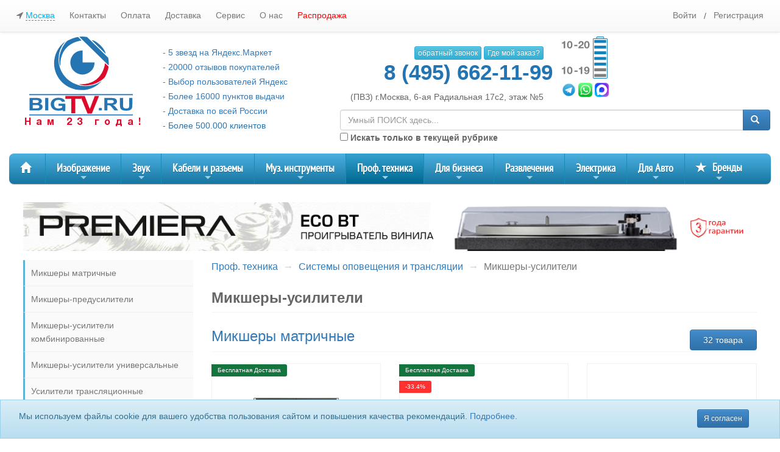

--- FILE ---
content_type: text/html; charset=UTF-8
request_url: https://www.bigtv.ru/catalog/mikshery-usiliteli-1054/
body_size: 64086
content:
<!doctype html>
<html lang="ru" ng-app="Site">
<head>
    <title>Купить микшеры-усилители недорого в интернет-магазине BIGtv, отзывы покупателей. Большой каталог, описание, характеристики - Москва</title>
        <meta http-equiv="Content-Type" content="text/html; charset=utf-8"/>
    <meta name="viewport" content="width=device-width, initial-scale=1.0"/>
    <meta name="description" content="Отличные цены на Микшеры-усилители в интернет-магазине BIGtv. Заказ товаров по телефону +7 (495) 662-11-99"/>
    <meta name="robots" content="index, follow"/>
    <link rel="canonical" href="https://www.bigtv.ru/catalog/mikshery-usiliteli-1054/"/>
    <meta name="yandex-verification" content="55dfe906400d0086"/>
            <meta property="og:title" content="BigTv.ru"/>
    
            <link rel="stylesheet" href="/desktop/css/pagepay.css">
                <link href="/common/lib/suggestions.min.css" rel="stylesheet"/>
        <link rel="stylesheet" href="/desktop/css/style.css?version=stable-157">
        <link rel="stylesheet" href="/common/lib/magnific-popup/dist/magnific-popup.css">
        <link href="/common/lib/slick/slick.css" rel="stylesheet">
        <link rel="shortcut icon" href="/favicon.ico">

        <script>
            mindbox = window.mindbox || function () {
                mindbox.queue.push(arguments);
            };
            mindbox.queue = mindbox.queue || [];

            mindbox('create', {
                endpointId: "BigTvIntPoint",
                firebaseMessagingSenderId: "687879864134"
            });


            mindbox("webpush.create");

            setTimeout(
                function () {
                    mindbox(
                        "webpush.subscribe", {
                            getSubscriptionOperation: "GetWebPushSubscription",
                            subscribeOperation: "SubscribeToWebpush",
                            onGranted: function () {
                            },
                            onDenied: function () {
                            }
                        }
                    );
                },
                5000
            );
        </script>

        <script src="https://smartcaptcha.yandexcloud.net/captcha.js" defer></script>

        <script src="https://api.mindbox.ru/scripts/v1/tracker.js" async></script>
                <script src="https://api.flocktory.com/v2/loader.js?site_id=3215" async></script>
        
        <!-- Google Tag Manager -->
        <script>(function (w, d, s, l, i) {
                w[l] = w[l] || [];
                w[l].push({
                    'gtm.start':
                        new Date().getTime(), event: 'gtm.js'
                });
                var f = d.getElementsByTagName(s)[0],
                    j = d.createElement(s), dl = l != 'dataLayer' ? '&l=' + l : '';
                j.async = true;
                j.src =
                    'https://www.googletagmanager.com/gtm.js?id=' + i + dl;
                f.parentNode.insertBefore(j, f);
            })(window, document, 'script', 'dataLayer', 'GTM-MZ279V');</script>
        <!-- End Google Tag Manager -->

        <script>
            var accessID = '54808';
        </script>
    
        </head>
<body ng-controller="MainController">

<!-- Google Tag Manager (noscript) -->
<noscript>
    <iframe src="https://www.googletagmanager.com/ns.html?id=GTM-MZ279V" height="0" width="0"
            style="display:none;visibility:hidden"></iframe>
</noscript>
<!-- End Google Tag Manager (noscript) -->
    <div id="mainContainer" data-g="" class="clearfix">
            
    <!-- start header-->
    <header>
                    <div class="navbar navbar-default navbar-fixed-top" ng-controller="UserController">
                <div class="container">
                    <div class="navbar-header"></div>
                    <div class="navbar-collapse">
                        <div ng-controller="CitySelectController">
                            <ul class="nav navbar-nav navbar-left topLinks hidden-xs">
                                <li><a href="#" id='citySelect' data-trigger="manual" data-toggle="tooltip"
                                       data-placement="bottom" data-html="true"
                                       data-title="Это действительно Ваш город? <br><br><button class='btn btn-success' onClick=''>Да</button> <button class='btn btn-default' onClick=''>Нет</button>"
                                       class="onTownClick"><i class="fa fa-location-arrow" aria-hidden="true"></i>
                                        <span>Москва</span></a></li>

                                <li class="divider-vertical"></li>
                                <li><a href="/pages/contact">Контакты</a></li>
                                <li class="divider-vertical"></li>
                                <li><a href="/pages/payment">Оплата</a></li>
                                <li class="divider-vertical"></li>
                                <li><a href="/pages/delivery">Доставка</a></li>
                                <li class="divider-vertical"></li>
                                <li class="hidden-md hidden-sm"><a
                                            href="/pages/service">Сервис</a>
                                </li>
                                <li class="divider-vertical"></li>
                                <li class="hidden-md hidden-sm"><a href="/pages/about">О нас</a>
                                </li>
                                <li class="divider-vertical"></li>

                                <li class="hidden-md hidden-sm">
                                    <a href="/sale/" style="color:red;">Распродажа</a>
                                </li>

                            </ul>
                        </div>


                        <!--noindex-->
                        <ul class="nav navbar-nav navbar-right topLinks" ng-cloak>
                            <li class="divider-vertical"></li>
                            <li class="divider-vertical"></li>

                            <li ng-show="user.isLogged">
                                <a href="/account/" data-toggle="dropdown">Личный кабинет</a>
                                <ul ng-controller="UserController" class="dropdown-menu">
                                    <li><a href="/account">Главная</a></li>
                                    <li><a href="/account/orders">Заказы</a></li>
                                    <li><a href="/account/discounts">Скидки</a></li>
                                    <li><a href="/account/favorites">Избранное</a></li>
                                    <li><a href="/account/support">Поддержка</a></li>
                                    <li><a href="/account/settings">Настройки</a></li>
                                    <li><a href="/account/reviews">Ваши отзывы</a></li>
                                                                        <li><a href="#" ng-click="logout()">Выход</a></li>
                                </ul>
                            </li>
                            <li ng-hide="user.isLogged">
                                <a href="/login">Войти</a>
                            </li>
                            <li ng-hide="user.isLogged" style="padding:15px 0;">
                                /
                            </li>
                            <li ng-hide="user.isLogged">
                                <a href="/register">Регистрация</a>
                            </li>

                                                        <li id="quantityInCart"  ng-show="getQuantityInCart()>0" >
                                <button type="button" class="btn btn-primary navbar-btn toCartButton"
                                        onclick="window.location.href = '/cart';">
                                    <span class="glyphicon glyphicon-shopping-cart" aria-hidden="true"></span> Корзина
                                    <span class="label label-success" ng-bind="getQuantityInCart()">0</span>
                                </button>
                            </li>
                        </ul>
                        <!--/noindex-->
                    </div>
                    <!--/.nav-collapse -->
                </div>
            </div>
            <div class="col-xs-12 col-md-12">
                <noindex>
                                    </noindex>
            </div>
            <div class="middleHeader">
                <div class="container">

                                                                                                                                            

                    <div class="row" style="margin-top: 60px;">
                        <div class="col-lg-5 col-md-5 col-sm-12 col-xs-12 col-xm-12 text-center">
                            <div class="row">
                                <div class="col-lg-6 col-md-12 col-xs-12 col-xm-12">
                                    <a href="/">
                                        <img alt="" src="/desktop/img/logo.svg" width="170" class="logo">
                                                                            </a>
                                    <div class="anniversary">&nbsp;Нам 23 года!</div>
                                </div>


                                <div class="col-lg-6 hidden-md hidden-xs hidden-sm hidden-xm logoslogan"
                                     ng-controller="UserController">
                                    <!--noindex-->
                                    <p><a href="https://market.yandex.ru/shop--bigtv-ru/747" target="_blank">- 5 звезд
                                            на Яндекс.Маркет</a></p>
                                    <p><a href="https://market.yandex.ru/shop--bigtv-ru/747/reviews" target="_blank">-
                                            20000 отзывов покупателей</a></p>
                                    <p><a href="https://webmaster.yandex.ru/siteinfo/?site=www.bigtv.ru"
                                          target="_blank">- Выбор пользователей Яндекс</a></p>
                                    <p><a style="cursor: pointer;">- Более 16000 пунктов выдачи</a></p>
                                    <p><a href="https://www.bigtv.ru/pages/delivery" target="_blank">- Доставка по всей
                                            России</a></p>
                                    <p>- Более 500.000 клиентов</p>
                                    <!--/noindex-->

                                </div>
                            </div>
                        </div>
                        <div class="col-lg-7 col-md-7 col-sm-12 col-xs-12 col-xm-12">
                            <div class="row">
                                <div class="col-xs-8 col-md-6">
                                    <!--noindex-->
                                    <div class="cons">
                                        <button type="button" class="btn btn-info btn-xs" data-toggle="modal"
                                                data-target=".callbackModal"> обратный звонок
                                        </button>
                                        <button type="button" class="btn btn-info btn-xs" data-toggle="modal"
                                                data-target="#whereIsORder" ng-controller="UserController"
                                                ng-click="whereIsOrder()"> Где мой заказ?
                                        </button>
                                    </div>
                                    <!--/noindex-->

                                    <div class="row tel">
                                                                                    8 (495) 662-11-99
                                                                            </div>

                                    <div class="adress">
                                                                                    (ПВЗ) г.Москва, 6-ая Радиальная 17с2, этаж №5
                                                                            </div>
                                </div>

                                <div class="col-xs-4 col-md-3">
                                    <svg id="Слой_1" width="75" data-name="Слой 1" xmlns="http://www.w3.org/2000/svg"
                                         viewBox="0 0 296.43 273.57">
                                        <defs>
                                            <style>.cls-1 {
                                                    fill: #1380bc;
                                                }

                                                .cls-2 {
                                                    fill: #7d7d7d;
                                                }</style>
                                        </defs>
                                        <title>batary</title>
                                        <path class="cls-1"
                                              d="M391.32,124.64h-15.6v-4.46a7,7,0,0,0-7-7H332.39a7,7,0,0,0-7,7v4.46h-15.6a6.91,6.91,0,0,0-6.89,6.9V379.88a6.9,6.9,0,0,0,6.89,6.9h81.49a6.91,6.91,0,0,0,6.9-6.9V131.54A6.91,6.91,0,0,0,391.32,124.64Zm-61.89-4.46a3,3,0,0,1,3-3h36.37a3,3,0,0,1,3,3v4.31H329.43Zm64.79,259.7a2.9,2.9,0,0,1-2.9,2.9H309.83a2.9,2.9,0,0,1-2.89-2.9V131.54a2.9,2.9,0,0,1,2.89-2.9h81.49a2.9,2.9,0,0,1,2.9,2.9Z"
                                              transform="translate(-101.78 -113.22)"/>
                                        <rect class="cls-2" x="210.1" y="243.64" width="77.39" height="19.1"/>
                                        <rect class="cls-2" x="210.1" y="206.74" width="77.39" height="19.1"/>
                                        <rect class="cls-1" x="210.1" y="169.85" width="77.39" height="19.1"/>
                                        <rect class="cls-1" x="210.1" y="132.95" width="77.39" height="19.1"/>
                                        <rect class="cls-1" x="210.1" y="96.05" width="77.39" height="19.1"/>
                                        <rect class="cls-1" x="210.1" y="59.15" width="77.39" height="19.1"/>
                                        <rect class="cls-1" x="210.1" y="22.25" width="77.39" height="19.1"/>
                                        <path class="cls-2"
                                              d="M123.5,356.91H113.28V326.13h-11.5V319H103c6.63,0,11.23-2.57,12.58-9.47h7.92Z"
                                              transform="translate(-101.78 -113.22)"/>
                                        <path class="cls-2"
                                              d="M170.51,333.57c0,15-6.5,24.15-17.25,24.15-11,0-17.52-9-17.52-24.15,0-11.16,4-24.28,17.45-24.28S170.51,322.41,170.51,333.57Zm-25.3.47c0,10.76,2.57,15.9,8,15.9S161,344.6,161,333.57c0-11.3-2.44-16.37-7.92-16.37C145.21,317.2,145.21,328.43,145.21,334Z"
                                              transform="translate(-101.78 -113.22)"/>
                                        <path class="cls-2" d="M204,342.77H183.63v-8.59H204Z"
                                              transform="translate(-101.78 -113.22)"/>
                                        <path class="cls-2"
                                              d="M234.36,356.91H224.15V326.13h-11.5V319h1.21c6.63,0,11.23-2.57,12.59-9.47h7.91Z"
                                              transform="translate(-101.78 -113.22)"/>
                                        <path class="cls-2"
                                              d="M256.27,345c.75,3.59,3,5.41,6.5,5.41,7,0,8.25-8.65,8.72-14.2-2.57,3.65-5.47,5.48-10.14,5.48-8.73,0-15-6.56-15-15.63,0-9.67,7.31-16.91,17-16.91,13.19,0,17.65,11.84,17.65,23.07,0,11.43-4.4,25.5-18.26,25.5-8.66,0-14.68-4.94-15.63-12.72Zm-.54-19.27c0,5,3.11,8.65,7.51,8.65s7.51-3.65,7.51-8.59-3.25-8.72-7.58-8.72S255.73,320.79,255.73,325.73Z"
                                              transform="translate(-101.78 -113.22)"/>
                                        <path class="cls-2"
                                              d="M123.5,190H113.28V159.19h-11.5v-7.1H103c6.63,0,11.23-2.57,12.58-9.47h7.92Z"
                                              transform="translate(-101.78 -113.22)"/>
                                        <path class="cls-2"
                                              d="M170.51,166.63c0,15-6.5,24.15-17.25,24.15-11,0-17.52-9-17.52-24.15,0-11.16,4-24.28,17.45-24.28S170.51,155.47,170.51,166.63Zm-25.3.47c0,10.76,2.57,15.9,8,15.9s7.85-5.34,7.85-16.37c0-11.29-2.44-16.37-7.92-16.37C145.21,150.26,145.21,161.49,145.21,167.1Z"
                                              transform="translate(-101.78 -113.22)"/>
                                        <path class="cls-2" d="M202.64,175.83H182.28v-8.59h20.36Z"
                                              transform="translate(-101.78 -113.22)"/>
                                        <path class="cls-2"
                                              d="M243.29,190h-34.7c.2-11,6-15.09,14.54-20.84,4.2-2.84,10.22-5.88,10.22-11.7a6.41,6.41,0,0,0-6.77-6.83c-5,0-7.44,3.31-7.71,10.28h-9.2v-1c0-10.76,6.7-17.59,17.25-17.59,9.54,0,16.1,5.89,16.1,14.48,0,7.64-4.2,11-9.81,14.88-4.06,2.77-9.61,6-12.31,10h22.39Z"
                                              transform="translate(-101.78 -113.22)"/>
                                        <path class="cls-2"
                                              d="M281.37,166.63c0,15-6.49,24.15-17.25,24.15-11,0-17.52-9-17.52-24.15,0-11.16,4-24.28,17.45-24.28S281.37,155.47,281.37,166.63Zm-25.3.47c0,10.76,2.57,15.9,8,15.9s7.85-5.34,7.85-16.37c0-11.29-2.44-16.37-7.91-16.37C256.07,150.26,256.07,161.49,256.07,167.1Z"
                                              transform="translate(-101.78 -113.22)"/>
                                    </svg>
                                    <br>
                                    <a target="_blank" href="tg://resolve?domain=bigtvru"><img
                                                src="/desktop/img/t_icon.png" width="23" height="23" border="1"></a>
                                    <a target="_blank" href="https://api.whatsapp.com/send?phone=79175198975"><img
                                                src="/desktop/img/w_icon.png" width="23" height="23" border="1"></a>
                                    <a target="_blank" href="https://max.ru/u/f9LHodD0cOIUUeJiaiurb82LmX5AQlfx-VQfBBpJodhXR3cjkh6hnFG5eiI"><img
                                                src="/desktop/img/max_icon.png" width="23" height="23" border="1"></a>
                                </div>
                            </div>


                                                            <div class="row search">
                                    <div class="col-sm-12">
                                        <form method="get" action="/search" class="siteSearch">
                                            <div class="input-group">
                                                <input autocomplete="off" type="text" class="form-control searchField"
                                                       id="appendedInputButton" placeholder="Умный ПОИСК здесь..."
                                                       name="q"
                                                       value="">
                                                <span class="input-group-btn">
                                                <button class="btn btn-primary" type="submit"><span
                                                            class="glyphicon glyphicon-search"></span></button>
                                              </span>
                                            </div>
                                                                                            <div>
                                                    <label><input type="checkbox" name="inThisCat"> Искать только в
                                                        текущей рубрике</label>
                                                    <input type="hidden" name="catId"
                                                           value="1054">
                                                </div>
                                                                                    </form>
                                    </div>
                                </div>
                                                    </div>
                    </div>
                </div>
            </div>

                            <div id="menuOverlay" class="container" style="position: relative;z-index:3;">
                    <ul id="main-menu" class="sm sm-blue">
                        <li>
                            <a href="/"><span class="glyphicon glyphicon-home"></span></a>
                        </li>
                        
    
                <li class="catalog-nav">
                            <a href="/catalog/izobrazhenie-495/" style="border: none;" >Изображение</a>
            
                            <ul class="catalog-nav" style="display: none;">
                    
    
                <li class="catalog-nav">
                            <a href="/catalog/mediapleery-512/" style="border: none;" >Медиаплееры</a>
            
                            <ul class="catalog-nav" style="display: none;">
                    
    
                    <!--noindex-->
                <li class="catalog-nav">
                            <a href="/catalog/bluetooth-resivery-3404/" rel="nofollow" style="border: none;">Bluetooth ресиверы</a>
            
                    </li>
                    <!--/noindex-->
            
                    <!--noindex-->
                <li class="catalog-nav">
                            <a href="/catalog/mediapleery-dlya-doma-514/" rel="nofollow" style="border: none;">Медиаплееры для дома</a>
            
                    </li>
                    <!--/noindex-->
            
                    <!--noindex-->
                <li class="catalog-nav">
                            <a href="/catalog/mediapleery-s-hdd-515/" rel="nofollow" style="border: none;">Медиаплееры с HDD</a>
            
                    </li>
                    <!--/noindex-->
            

                </ul>
                    </li>
            
                <li class="catalog-nav">
                            <a href="/catalog/proektsionnoe-oborudovanie-503/" style="border: none;" >Проекционное оборудование</a>
            
                            <ul class="catalog-nav" style="display: none;">
                    
    
                    <!--noindex-->
                <li class="catalog-nav">
                            <a href="/catalog/aksessuary-dlya-proektorov-508/" rel="nofollow" style="border: none;">Аксессуары для проекторов</a>
            
                            <ul class="catalog-nav" style="display: none;">
                    
    
                <li class="catalog-nav">
                            <a href="/catalog/kronshteyny-dlya-proektorov-1330/" rel="nofollow" style="border: none;">Кронштейны для проекторов</a>
            
                    </li>
            
                <li class="catalog-nav">
                            <a href="/catalog/lampy-dlya-proektorov-507/" rel="nofollow" style="border: none;">Лампы для проекторов</a>
            
                    </li>
            
                <li class="catalog-nav">
                            <a href="/catalog/lifty-dlya-proektorov-1332/" rel="nofollow" style="border: none;">Лифты для проекторов</a>
            
                    </li>
            
                <li class="catalog-nav">
                            <a href="/catalog/obektivy-i-linzy-dlya-proektorov-1351/" rel="nofollow" style="border: none;">Объективы и линзы для проекторов</a>
            
                    </li>
            
                <li class="catalog-nav">
                            <a href="/catalog/stoliki-proektsionnye-1331/" rel="nofollow" style="border: none;">Столики проекционные</a>
            
                    </li>
            

                </ul>
                    </li>
                    <!--/noindex-->
            
                    <!--noindex-->
                <li class="catalog-nav">
                            <a href="/catalog/proektory-dlya-domashnego-kinoteatra-504/" rel="nofollow" style="border: none;">Проекторы для домашнего кинотеатра</a>
            
                    </li>
                    <!--/noindex-->
            
                    <!--noindex-->
                <li class="catalog-nav">
                            <a href="/catalog/proektory-dlya-kommercheskih-installyatsiy-1329/" rel="nofollow" style="border: none;">Проекторы для коммерческих инсталляций</a>
            
                    </li>
                    <!--/noindex-->
            
                    <!--noindex-->
                <li class="catalog-nav">
                            <a href="/catalog/proektory-dlya-ofisa-i-obrazovatelnyh-uchrezhdeniy-1328/" rel="nofollow" style="border: none;">Проекторы для офиса и образовательных учреждений</a>
            
                    </li>
                    <!--/noindex-->
            
                    <!--noindex-->
                <li class="catalog-nav">
                            <a href="/catalog/hromakei-5606/" rel="nofollow" style="border: none;">Хромакеи</a>
            
                    </li>
                    <!--/noindex-->
            
                    <!--noindex-->
                <li class="catalog-nav">
                            <a href="/catalog/ekrany-dlya-domashnego-kinoteatra-1365/" rel="nofollow" style="border: none;">Экраны для домашнего кинотеатра</a>
            
                            <ul class="catalog-nav" style="display: none;">
                    
    
                <li class="catalog-nav">
                            <a href="/catalog/ekrany-dlya-doma-vstraivaemye-s-elektroprivodom-1368/" rel="nofollow" style="border: none;">Экраны для дома, встраиваемые с электроприводом</a>
            
                    </li>
            
                <li class="catalog-nav">
                            <a href="/catalog/ekrany-dlya-doma-nastenno-potolochnye-s-ruchnym-privodom-1367/" rel="nofollow" style="border: none;">Экраны для дома, настенно потолочные с ручным приводом</a>
            
                    </li>
            
                <li class="catalog-nav">
                            <a href="/catalog/ekrany-dlya-doma-nastenno-potolochnye-s-elektroprivodom-505/" rel="nofollow" style="border: none;">Экраны для дома, настенно потолочные с электроприводом</a>
            
                    </li>
            
                <li class="catalog-nav">
                            <a href="/catalog/ekrany-dlya-doma-natyazhnye-na-rame-1369/" rel="nofollow" style="border: none;">Экраны для дома, натяжные на раме</a>
            
                    </li>
            

                </ul>
                    </li>
                    <!--/noindex-->
            
                    <!--noindex-->
                <li class="catalog-nav">
                            <a href="/catalog/ekrany-proektsionnye-dlya-ofisa-i-obrazovatelnyh-ucherezhdeniy-1366/" rel="nofollow" style="border: none;">Экраны проекционные для офиса и образовательных учереждений</a>
            
                            <ul class="catalog-nav" style="display: none;">
                    
    
                <li class="catalog-nav">
                            <a href="/catalog/polotna-dlya-proektsionnyh-ekranov-5432/" rel="nofollow" style="border: none;">Полотна для проекционных экранов</a>
            
                    </li>
            
                <li class="catalog-nav">
                            <a href="/catalog/chehly-dlya-proektsionnyh-ekranov-5433/" rel="nofollow" style="border: none;">Чехлы для проекционных экранов</a>
            
                    </li>
            
                <li class="catalog-nav">
                            <a href="/catalog/ekrany-dlya-ofisa-vstraivaemye-v-pol-1374/" rel="nofollow" style="border: none;">Экраны для офиса, встраиваемые в пол</a>
            
                    </li>
            
                <li class="catalog-nav">
                            <a href="/catalog/ekrany-dlya-ofisa-nastenno-potolochnye-s-ruchnym-privodom-1372/" rel="nofollow" style="border: none;">Экраны для офиса, настенно потолочные с ручным приводом</a>
            
                    </li>
            
                <li class="catalog-nav">
                            <a href="/catalog/ekrany-dlya-ofisa-nastenno-potolochnye-s-elektroprivodom-1371/" rel="nofollow" style="border: none;">Экраны для офиса, настенно потолочные с электроприводом</a>
            
                    </li>
            
                <li class="catalog-nav">
                            <a href="/catalog/ekrany-dlya-ofisa-perenosnye-mobilnye-1373/" rel="nofollow" style="border: none;">Экраны для офиса, переносные мобильные</a>
            
                    </li>
            
                <li class="catalog-nav">
                            <a href="/catalog/ekrany-dlya-ofisa-perenosnye-na-trenoge-1375/" rel="nofollow" style="border: none;">Экраны для офиса, переносные на треноге</a>
            
                    </li>
            
                <li class="catalog-nav">
                            <a href="/catalog/ekrany-ofisnye-natyazhnye-5431/" rel="nofollow" style="border: none;">Экраны офисные натяжные</a>
            
                    </li>
            

                </ul>
                    </li>
                    <!--/noindex-->
            

                </ul>
                    </li>
            
                <li class="catalog-nav">
                            <a href="/catalog/proigryvateli-video-614/" style="border: none;" >Проигрыватели видео</a>
            
                            <ul class="catalog-nav" style="display: none;">
                    
    
                    <!--noindex-->
                <li class="catalog-nav">
                            <a href="/catalog/blu-ray-615/" rel="nofollow" style="border: none;">Blu-Ray</a>
            
                    </li>
                    <!--/noindex-->
            
                    <!--noindex-->
                <li class="catalog-nav">
                            <a href="/catalog/dvd-616/" rel="nofollow" style="border: none;">DVD</a>
            
                            <ul class="catalog-nav" style="display: none;">
                    
    
                <li class="catalog-nav">
                            <a href="/catalog/dvd-proigryvateli-618/" rel="nofollow" style="border: none;">DVD проигрыватели</a>
            
                    </li>
            
                <li class="catalog-nav">
                            <a href="/catalog/dvd-resivery-675/" rel="nofollow" style="border: none;">DVD ресиверы</a>
            
                    </li>
            

                </ul>
                    </li>
                    <!--/noindex-->
            

                </ul>
                    </li>
            
                <li class="catalog-nav">
                            <a href="/catalog/televizory-i-paneli-502/" style="border: none;" >Телевизоры и панели</a>
            
                            <ul class="catalog-nav" style="display: none;">
                    
    
                    <!--noindex-->
                <li class="catalog-nav">
                            <a href="/catalog/led-televizory-510/" rel="nofollow" style="border: none;">LED-телевизоры</a>
            
                            <ul class="catalog-nav" style="display: none;">
                    
    
                <li class="catalog-nav">
                            <a href="/catalog/led-televizory-ot-10-do-29-dyuymov-3242/" rel="nofollow" style="border: none;">LED-телевизоры от 10 до 29 дюймов</a>
            
                    </li>
            
                <li class="catalog-nav">
                            <a href="/catalog/led-televizory-ot-32-do-39-dyuymov-3243/" rel="nofollow" style="border: none;">LED-телевизоры от 32 до 39 дюймов</a>
            
                    </li>
            
                <li class="catalog-nav">
                            <a href="/catalog/led-televizory-ot-40-do-43-dyuymov-3244/" rel="nofollow" style="border: none;">LED-телевизоры от 40 до 43 дюймов</a>
            
                    </li>
            
                <li class="catalog-nav">
                            <a href="/catalog/led-televizory-ot-46-do-49-dyuymov-3245/" rel="nofollow" style="border: none;">LED-телевизоры от 46 до 49 дюймов</a>
            
                    </li>
            
                <li class="catalog-nav">
                            <a href="/catalog/led-televizory-ot-50-do-55-dyuymov-3246/" rel="nofollow" style="border: none;">LED-телевизоры от 50 до 55 дюймов</a>
            
                    </li>
            

                </ul>
                    </li>
                    <!--/noindex-->
            
                    <!--noindex-->
                <li class="catalog-nav">
                            <a href="/catalog/kronshteyny-1219/" rel="nofollow" style="border: none;">Кронштейны</a>
            
                            <ul class="catalog-nav" style="display: none;">
                    
    
                <li class="catalog-nav">
                            <a href="/catalog/aksessuary-dlya-kronshteynov-5572/" rel="nofollow" style="border: none;">Аксессуары для кронштейнов</a>
            
                    </li>
            
                <li class="catalog-nav">
                            <a href="/catalog/kronshteyny-na-zakaz-1762/" rel="nofollow" style="border: none;">Кронштейны - На заказ</a>
            
                    </li>
            
                <li class="catalog-nav">
                            <a href="/catalog/kronshteyny-dlya-videosten-1761/" rel="nofollow" style="border: none;">Кронштейны для видеостен</a>
            
                    </li>
            
                <li class="catalog-nav">
                            <a href="/catalog/kronshteyny-dlya-dvuh-i-bolee-displeev-1759/" rel="nofollow" style="border: none;">Кронштейны для двух и более дисплеев</a>
            
                    </li>
            
                <li class="catalog-nav">
                            <a href="/catalog/kronshteyny-motorizirovannye-1758/" rel="nofollow" style="border: none;">Кронштейны моторизированные</a>
            
                    </li>
            
                <li class="catalog-nav">
                            <a href="/catalog/kronshteyny-na-trubu-1760/" rel="nofollow" style="border: none;">Кронштейны на трубу</a>
            
                    </li>
            
                <li class="catalog-nav">
                            <a href="/catalog/kronshteyny-naklonno-povorotnye-1755/" rel="nofollow" style="border: none;">Кронштейны наклонно-поворотные</a>
            
                    </li>
            
                <li class="catalog-nav">
                            <a href="/catalog/kronshteyny-naklonnye-1754/" rel="nofollow" style="border: none;">Кронштейны наклонные</a>
            
                    </li>
            
                <li class="catalog-nav">
                            <a href="/catalog/kronshteyny-nastolnye-1757/" rel="nofollow" style="border: none;">Кронштейны настольные</a>
            
                    </li>
            
                <li class="catalog-nav">
                            <a href="/catalog/kronshteyny-potolochnye-1756/" rel="nofollow" style="border: none;">Кронштейны потолочные</a>
            
                    </li>
            
                <li class="catalog-nav">
                            <a href="/catalog/kronshteyny-fiksirovannye-1753/" rel="nofollow" style="border: none;">Кронштейны фиксированные</a>
            
                    </li>
            

                </ul>
                    </li>
                    <!--/noindex-->
            
                    <!--noindex-->
                <li class="catalog-nav">
                            <a href="/catalog/plazmennye-televizory-511/" rel="nofollow" style="border: none;">Плазменные телевизоры</a>
            
                    </li>
                    <!--/noindex-->
            
                    <!--noindex-->
                <li class="catalog-nav">
                            <a href="/catalog/pulty-du-2604/" rel="nofollow" style="border: none;">Пульты ДУ</a>
            
                            <ul class="catalog-nav" style="display: none;">
                    
    
                <li class="catalog-nav">
                            <a href="/catalog/aksessuary-k-pultam-du-3141/" rel="nofollow" style="border: none;">Аксессуары к пультам ДУ</a>
            
                    </li>
            
                <li class="catalog-nav">
                            <a href="/catalog/universalnye-pulty-du-3140/" rel="nofollow" style="border: none;">Универсальные пульты ДУ</a>
            
                    </li>
            

                </ul>
                    </li>
                    <!--/noindex-->
            

                </ul>
                    </li>
            
                <li class="catalog-nav">
                            <a href="/catalog/tumby-i-stoyki-dlya-tv-1220/" style="border: none;" >Тумбы и стойки для ТВ</a>
            
                            <ul class="catalog-nav" style="display: none;">
                    
    
                    <!--noindex-->
                <li class="catalog-nav">
                            <a href="/catalog/aksessuary-dlya-tv-tumby-1778/" rel="nofollow" style="border: none;">Аксессуары для ТВ тумбы</a>
            
                            <ul class="catalog-nav" style="display: none;">
                    
    
                <li class="catalog-nav">
                            <a href="/catalog/dopolnitelnye-polki-dlya-tv-stoyki-1781/" rel="nofollow" style="border: none;">Дополнительные полки для ТВ стойки</a>
            
                    </li>
            
                <li class="catalog-nav">
                            <a href="/catalog/kabelnye-kanaly-dlya-tv-stoek-1779/" rel="nofollow" style="border: none;">Кабельные каналы для ТВ стоек</a>
            
                    </li>
            
                <li class="catalog-nav">
                            <a href="/catalog/nozhki-i-kolesa-dlya-tv-stoek-1780/" rel="nofollow" style="border: none;">Ножки и колеса для ТВ стоек</a>
            
                    </li>
            

                </ul>
                    </li>
                    <!--/noindex-->
            
                    <!--noindex-->
                <li class="catalog-nav">
                            <a href="/catalog/mobilnye-stendy-dlya-tv-1770/" rel="nofollow" style="border: none;">Мобильные стенды для ТВ</a>
            
                    </li>
                    <!--/noindex-->
            
                    <!--noindex-->
                <li class="catalog-nav">
                            <a href="/catalog/napolnye-kronshteyny-1771/" rel="nofollow" style="border: none;">Напольные кронштейны</a>
            
                    </li>
                    <!--/noindex-->
            
                    <!--noindex-->
                <li class="catalog-nav">
                            <a href="/catalog/tumby-dlya-tv-1773/" rel="nofollow" style="border: none;">Тумбы для ТВ</a>
            
                    </li>
                    <!--/noindex-->
            
                    <!--noindex-->
                <li class="catalog-nav">
                            <a href="/catalog/tumby-dlya-tv-nastennye-1786/" rel="nofollow" style="border: none;">Тумбы для ТВ настенные</a>
            
                    </li>
                    <!--/noindex-->
            
                    <!--noindex-->
                <li class="catalog-nav">
                            <a href="/catalog/tumby-s-tv-stendom-1777/" rel="nofollow" style="border: none;">Тумбы с ТВ стендом</a>
            
                    </li>
                    <!--/noindex-->
            

                </ul>
                    </li>
            
                <li class="catalog-nav">
                            <a href="/catalog/tsifrovoe-televidenie-3210/" style="border: none;" >Цифровое телевидение</a>
            
                            <ul class="catalog-nav" style="display: none;">
                    
    
                    <!--noindex-->
                <li class="catalog-nav">
                            <a href="/catalog/televizionnye-antenny-3212/" rel="nofollow" style="border: none;">Телевизионные антенны</a>
            
                            <ul class="catalog-nav" style="display: none;">
                    
    
                <li class="catalog-nav">
                            <a href="/catalog/antenny-komnatnye-3214/" rel="nofollow" style="border: none;">Антенны комнатные</a>
            
                    </li>
            
                <li class="catalog-nav">
                            <a href="/catalog/antenny-naruzhnye-3213/" rel="nofollow" style="border: none;">Антенны наружные</a>
            
                    </li>
            
                <li class="catalog-nav">
                            <a href="/catalog/bloki-pitaniya-dlya-antenn-3216/" rel="nofollow" style="border: none;">Блоки питания для антенн</a>
            
                    </li>
            
                <li class="catalog-nav">
                            <a href="/catalog/kronshteyny-i-machty-dlya-antenn-6076/" rel="nofollow" style="border: none;">Кронштейны и мачты для антенн</a>
            
                    </li>
            

                </ul>
                    </li>
                    <!--/noindex-->
            

                </ul>
                    </li>
            

                </ul>
                    </li>
            
                <li class="catalog-nav">
                            <a href="/catalog/zvuk-496/" style="border: none;" >Звук</a>
            
                            <ul class="catalog-nav" style="display: none;">
                    
    
                <li class="catalog-nav">
                            <a href="/catalog/akusticheskie-sistemy-517/" style="border: none;" >Акустические системы</a>
            
                            <ul class="catalog-nav" style="display: none;">
                    
    
                    <!--noindex-->
                <li class="catalog-nav">
                            <a href="/catalog/aktivnaya-akustika-518/" rel="nofollow" style="border: none;">Активная акустика</a>
            
                    </li>
                    <!--/noindex-->
            
                    <!--noindex-->
                <li class="catalog-nav">
                            <a href="/catalog/akustika-dlya-dolby-atmos-1817/" rel="nofollow" style="border: none;">Акустика для Dolby Atmos</a>
            
                    </li>
                    <!--/noindex-->
            
                    <!--noindex-->
                <li class="catalog-nav">
                            <a href="/catalog/vstraivaemaya-akustika-520/" rel="nofollow" style="border: none;">Встраиваемая акустика</a>
            
                            <ul class="catalog-nav" style="display: none;">
                    
    
                <li class="catalog-nav">
                            <a href="/catalog/aksessuary-dlya-vstraivaemoy-akustiki-521/" rel="nofollow" style="border: none;">Аксессуары для встраиваемой акустики</a>
            
                    </li>
            
                <li class="catalog-nav">
                            <a href="/catalog/vstraivaemaya-akustika-dlya-sten-525/" rel="nofollow" style="border: none;">Встраиваемая акустика для стен</a>
            
                    </li>
            
                <li class="catalog-nav">
                            <a href="/catalog/vstraivaemye-sabvufery-522/" rel="nofollow" style="border: none;">Встраиваемые сабвуферы</a>
            
                    </li>
            
                <li class="catalog-nav">
                            <a href="/catalog/vstraivaemye-tsentralnye-kanaly-523/" rel="nofollow" style="border: none;">Встраиваемые центральные каналы</a>
            
                    </li>
            
                <li class="catalog-nav">
                            <a href="/catalog/potolochnaya-akustika-524/" rel="nofollow" style="border: none;">Потолочная акустика</a>
            
                    </li>
            

                </ul>
                    </li>
                    <!--/noindex-->
            
                    <!--noindex-->
                <li class="catalog-nav">
                            <a href="/catalog/dipolnaya-akustika-526/" rel="nofollow" style="border: none;">Дипольная акустика</a>
            
                    </li>
                    <!--/noindex-->
            
                    <!--noindex-->
                <li class="catalog-nav">
                            <a href="/catalog/kronshteyny-dlya-akustiki-1783/" rel="nofollow" style="border: none;">Кронштейны для акустики</a>
            
                    </li>
                    <!--/noindex-->
            
                    <!--noindex-->
                <li class="catalog-nav">
                            <a href="/catalog/napolnaya-akustika-527/" rel="nofollow" style="border: none;">Напольная акустика</a>
            
                    </li>
                    <!--/noindex-->
            
                    <!--noindex-->
                <li class="catalog-nav">
                            <a href="/catalog/nastennaya-akustika-528/" rel="nofollow" style="border: none;">Настенная акустика</a>
            
                    </li>
                    <!--/noindex-->
            
                    <!--noindex-->
                <li class="catalog-nav">
                            <a href="/catalog/polochnaya-akustika-529/" rel="nofollow" style="border: none;">Полочная акустика</a>
            
                    </li>
                    <!--/noindex-->
            
                    <!--noindex-->
                <li class="catalog-nav">
                            <a href="/catalog/sabvufery-530/" rel="nofollow" style="border: none;">Сабвуферы</a>
            
                            <ul class="catalog-nav" style="display: none;">
                    
    
                <li class="catalog-nav">
                            <a href="/catalog/aktivnye-rupornye-sabvufery-531/" rel="nofollow" style="border: none;">Активные рупорные сабвуферы</a>
            
                    </li>
            
                <li class="catalog-nav">
                            <a href="/catalog/besprovodnye-podklyucheniya-sabvufera-5219/" rel="nofollow" style="border: none;">Беспроводные подключения сабвуфера</a>
            
                    </li>
            
                <li class="catalog-nav">
                            <a href="/catalog/zakrytye-sabvufery-532/" rel="nofollow" style="border: none;">Закрытые сабвуферы</a>
            
                    </li>
            
                <li class="catalog-nav">
                            <a href="/catalog/usiliteli-dlya-sabvufera-533/" rel="nofollow" style="border: none;">Усилители для сабвуфера</a>
            
                    </li>
            
                <li class="catalog-nav">
                            <a href="/catalog/fazoinvertornye-sabvufery-534/" rel="nofollow" style="border: none;">Фазоинверторные сабвуферы</a>
            
                    </li>
            

                </ul>
                    </li>
                    <!--/noindex-->
            
                    <!--noindex-->
                <li class="catalog-nav">
                            <a href="/catalog/satellitnaya-akustika-535/" rel="nofollow" style="border: none;">Сателлитная акустика</a>
            
                    </li>
                    <!--/noindex-->
            
                    <!--noindex-->
                <li class="catalog-nav">
                            <a href="/catalog/stoyki-dlya-akustiki-1218/" rel="nofollow" style="border: none;">Стойки для акустики</a>
            
                    </li>
                    <!--/noindex-->
            
                    <!--noindex-->
                <li class="catalog-nav">
                            <a href="/catalog/ulichnaya-akustika-536/" rel="nofollow" style="border: none;">Уличная акустика</a>
            
                            <ul class="catalog-nav" style="display: none;">
                    
    
                <li class="catalog-nav">
                            <a href="/catalog/vsepogodnaya-akustika-537/" rel="nofollow" style="border: none;">Всепогодная акустика</a>
            
                    </li>
            
                <li class="catalog-nav">
                            <a href="/catalog/landshaftnaya-akustika-538/" rel="nofollow" style="border: none;">Ландшафтная акустика</a>
            
                    </li>
            

                </ul>
                    </li>
                    <!--/noindex-->
            
                    <!--noindex-->
                <li class="catalog-nav">
                            <a href="/catalog/tsentralnye-kanaly-539/" rel="nofollow" style="border: none;">Центральные каналы</a>
            
                    </li>
                    <!--/noindex-->
            
                    <!--noindex-->
                <li class="catalog-nav">
                            <a href="/catalog/aksessuary-dlya-akustiki-519/" rel="nofollow" style="border: none;">Аксессуары для акустики</a>
            
                    </li>
                    <!--/noindex-->
            

                </ul>
                    </li>
            
                <li class="catalog-nav">
                            <a href="/catalog/domashnie-kinoteatry-734/" style="border: none;" >Домашние кинотеатры</a>
            
                    </li>
            
                <li class="catalog-nav">
                            <a href="/catalog/komplekty-audio-video-oborudovaniya-540/" style="border: none;" >Комплекты аудио-видео оборудования</a>
            
                            <ul class="catalog-nav" style="display: none;">
                    
    
                    <!--noindex-->
                <li class="catalog-nav">
                            <a href="/catalog/cd-usiliteli-541/" rel="nofollow" style="border: none;">CD + усилители</a>
            
                    </li>
                    <!--/noindex-->
            
                    <!--noindex-->
                <li class="catalog-nav">
                            <a href="/catalog/komplekty-akusticheskih-sistem-542/" rel="nofollow" style="border: none;">Комплекты акустических систем</a>
            
                    </li>
                    <!--/noindex-->
            
                    <!--noindex-->
                <li class="catalog-nav">
                            <a href="/catalog/stereo-sistemy-544/" rel="nofollow" style="border: none;">Стерео системы</a>
            
                    </li>
                    <!--/noindex-->
            

                </ul>
                    </li>
            
                <li class="catalog-nav">
                            <a href="/catalog/mebel-dlya-tehniki-1216/" style="border: none;" >Мебель для техники</a>
            
                            <ul class="catalog-nav" style="display: none;">
                    
    
                    <!--noindex-->
                <li class="catalog-nav">
                            <a href="/catalog/hi-fi-stoyki-1217/" rel="nofollow" style="border: none;">Hi-Fi стойки</a>
            
                    </li>
                    <!--/noindex-->
            
                    <!--noindex-->
                <li class="catalog-nav">
                            <a href="/catalog/nastennye-polki-dlya-vinilovyh-proigryvateley-1784/" rel="nofollow" style="border: none;">Настенные полки для виниловых проигрывателей</a>
            
                    </li>
                    <!--/noindex-->
            
                    <!--noindex-->
                <li class="catalog-nav">
                            <a href="/catalog/stoyki-dlya-komponentov-nastennye-1787/" rel="nofollow" style="border: none;">Стойки для компонентов настенные</a>
            
                    </li>
                    <!--/noindex-->
            

                </ul>
                    </li>
            
                <li class="catalog-nav">
                            <a href="/catalog/muzykalnye-tsentry-1230/" style="border: none;" >Музыкальные центры</a>
            
                            <ul class="catalog-nav" style="display: none;">
                    
    
                    <!--noindex-->
                <li class="catalog-nav">
                            <a href="/catalog/aksessuary-k-muzykalnym-tsentram-1232/" rel="nofollow" style="border: none;">Аксессуары к музыкальным центрам</a>
            
                    </li>
                    <!--/noindex-->
            
                    <!--noindex-->
                <li class="catalog-nav">
                            <a href="/catalog/mikrosistemy-1231/" rel="nofollow" style="border: none;">Микросистемы</a>
            
                    </li>
                    <!--/noindex-->
            

                </ul>
                    </li>
            
                <li class="catalog-nav">
                            <a href="/catalog/naushniki-2410/" style="border: none;" >Наушники</a>
            
                            <ul class="catalog-nav" style="display: none;">
                    
    
                    <!--noindex-->
                <li class="catalog-nav">
                            <a href="/catalog/naushniki-vnutrikanalnye-2436/" rel="nofollow" style="border: none;">Наушники внутриканальные</a>
            
                            <ul class="catalog-nav" style="display: none;">
                    
    
                <li class="catalog-nav">
                            <a href="/catalog/naushniki-vnutrikanalnye-besprovodnye-2441/" rel="nofollow" style="border: none;">Наушники внутриканальные беспроводные</a>
            
                    </li>
            
                <li class="catalog-nav">
                            <a href="/catalog/naushniki-vnutrikanalnye-dlya-android-2442/" rel="nofollow" style="border: none;">Наушники внутриканальные для Android</a>
            
                    </li>
            
                <li class="catalog-nav">
                            <a href="/catalog/naushniki-vnutrikanalnye-dlya-iphone-2443/" rel="nofollow" style="border: none;">Наушники внутриканальные для iPhone</a>
            
                    </li>
            
                <li class="catalog-nav">
                            <a href="/catalog/naushniki-vnutrikanalnye-dlya-sporta-2440/" rel="nofollow" style="border: none;">Наушники внутриканальные для спорта</a>
            
                    </li>
            
                <li class="catalog-nav">
                            <a href="/catalog/naushniki-vnutrikanalnye-klassicheskie-2447/" rel="nofollow" style="border: none;">Наушники внутриканальные классические</a>
            
                    </li>
            

                </ul>
                    </li>
                    <!--/noindex-->
            
                    <!--noindex-->
                <li class="catalog-nav">
                            <a href="/catalog/naushniki-monitornye-2437/" rel="nofollow" style="border: none;">Наушники мониторные</a>
            
                            <ul class="catalog-nav" style="display: none;">
                    
    
                <li class="catalog-nav">
                            <a href="/catalog/naushniki-monitornye-premium-2454/" rel="nofollow" style="border: none;">Наушники мониторные Premium</a>
            
                    </li>
            
                <li class="catalog-nav">
                            <a href="/catalog/naushniki-monitornye-besprovodnye-2457/" rel="nofollow" style="border: none;">Наушники мониторные беспроводные</a>
            
                    </li>
            
                <li class="catalog-nav">
                            <a href="/catalog/naushniki-monitornye-dlya-dj-2455/" rel="nofollow" style="border: none;">Наушники мониторные для DJ</a>
            
                    </li>
            
                <li class="catalog-nav">
                            <a href="/catalog/naushniki-monitornye-klassicheskie-2886/" rel="nofollow" style="border: none;">Наушники мониторные классические</a>
            
                    </li>
            
                <li class="catalog-nav">
                            <a href="/catalog/naushniki-monitornye-s-shumopodavleniem-2453/" rel="nofollow" style="border: none;">Наушники мониторные с шумоподавлением</a>
            
                    </li>
            
                <li class="catalog-nav">
                            <a href="/catalog/naushniki-monitornye-studiynye-3260/" rel="nofollow" style="border: none;">Наушники мониторные студийные</a>
            
                    </li>
            
                <li class="catalog-nav">
                            <a href="/catalog/naushniki-monitornye-elektrostaticheskie-2897/" rel="nofollow" style="border: none;">Наушники мониторные электростатические</a>
            
                    </li>
            

                </ul>
                    </li>
                    <!--/noindex-->
            
                    <!--noindex-->
                <li class="catalog-nav">
                            <a href="/catalog/naushniki-nakladnye-2438/" rel="nofollow" style="border: none;">Наушники накладные</a>
            
                            <ul class="catalog-nav" style="display: none;">
                    
    
                <li class="catalog-nav">
                            <a href="/catalog/naushniki-nakladnye-besprovodnye-2456/" rel="nofollow" style="border: none;">Наушники накладные беспроводные</a>
            
                    </li>
            
                <li class="catalog-nav">
                            <a href="/catalog/naushniki-nakladnye-klassicheskie-2449/" rel="nofollow" style="border: none;">Наушники накладные классические</a>
            
                    </li>
            

                </ul>
                    </li>
                    <!--/noindex-->
            
                    <!--noindex-->
                <li class="catalog-nav">
                            <a href="/catalog/naushniki-vstavnye-2439/" rel="nofollow" style="border: none;">Наушники вставные</a>
            
                            <ul class="catalog-nav" style="display: none;">
                    
    
                <li class="catalog-nav">
                            <a href="/catalog/naushniki-vstavnye-besprovodnye-2947/" rel="nofollow" style="border: none;">Наушники вставные беспроводные</a>
            
                    </li>
            
                <li class="catalog-nav">
                            <a href="/catalog/naushniki-vstavnye-dlya-devochek-2900/" rel="nofollow" style="border: none;">Наушники вставные для девочек</a>
            
                    </li>
            
                <li class="catalog-nav">
                            <a href="/catalog/naushniki-vstavnye-klassicheskie-2448/" rel="nofollow" style="border: none;">Наушники вставные классические</a>
            
                    </li>
            

                </ul>
                    </li>
                    <!--/noindex-->
            
                    <!--noindex-->
                <li class="catalog-nav">
                            <a href="/catalog/naushniki-dlya-televizora-2893/" rel="nofollow" style="border: none;">Наушники для телевизора</a>
            
                    </li>
                    <!--/noindex-->
            
                    <!--noindex-->
                <li class="catalog-nav">
                            <a href="/catalog/aksessuary-dlya-naushnikov-2425/" rel="nofollow" style="border: none;">Аксессуары для наушников</a>
            
                            <ul class="catalog-nav" style="display: none;">
                    
    
                <li class="catalog-nav">
                            <a href="/catalog/dekorativnye-nakladki-dlya-naushnikov-2430/" rel="nofollow" style="border: none;">Декоративные накладки для наушников</a>
            
                    </li>
            
                <li class="catalog-nav">
                            <a href="/catalog/podstavki-dlya-naushnikov-2426/" rel="nofollow" style="border: none;">Подставки для наушников</a>
            
                    </li>
            
                <li class="catalog-nav">
                            <a href="/catalog/smennye-ambushyury-2427/" rel="nofollow" style="border: none;">Сменные амбушюры</a>
            
                    </li>
            
                <li class="catalog-nav">
                            <a href="/catalog/smennye-kabeli-dlya-naushnikov-2429/" rel="nofollow" style="border: none;">Сменные кабели для наушников</a>
            
                    </li>
            
                <li class="catalog-nav">
                            <a href="/catalog/chehly-dlya-naushnikov-2428/" rel="nofollow" style="border: none;">Чехлы для наушников</a>
            
                    </li>
            

                </ul>
                    </li>
                    <!--/noindex-->
            

                </ul>
                    </li>
            
                <li class="catalog-nav">
                            <a href="/catalog/nositeli-informatsii-5295/" style="border: none;" >Носители информации</a>
            
                            <ul class="catalog-nav" style="display: none;">
                    
    
                    <!--noindex-->
                <li class="catalog-nav">
                            <a href="/catalog/cd-diski-5303/" rel="nofollow" style="border: none;">CD Диски</a>
            
                    </li>
                    <!--/noindex-->
            
                    <!--noindex-->
                <li class="catalog-nav">
                            <a href="/catalog/plastinki-5301/" rel="nofollow" style="border: none;">Пластинки</a>
            
                    </li>
                    <!--/noindex-->
            
                    <!--noindex-->
                <li class="catalog-nav">
                            <a href="/catalog/podstavki-dlya-plastinok-5586/" rel="nofollow" style="border: none;">Подставки для пластинок</a>
            
                    </li>
                    <!--/noindex-->
            

                </ul>
                    </li>
            
                <li class="catalog-nav">
                            <a href="/catalog/portativnaya-tehnika-754/" style="border: none;" >Портативная техника</a>
            
                            <ul class="catalog-nav" style="display: none;">
                    
    
                    <!--noindex-->
                <li class="catalog-nav">
                            <a href="/catalog/batareyki-i-akkumulyatory-5791/" rel="nofollow" style="border: none;">Батарейки и аккумуляторы</a>
            
                            <ul class="catalog-nav" style="display: none;">
                    
    
                <li class="catalog-nav">
                            <a href="/catalog/akkumulyatory-5792/" rel="nofollow" style="border: none;">Аккумуляторы</a>
            
                    </li>
            
                <li class="catalog-nav">
                            <a href="/catalog/batareyki-5793/" rel="nofollow" style="border: none;">Батарейки</a>
            
                    </li>
            

                </ul>
                    </li>
                    <!--/noindex-->
            
                    <!--noindex-->
                <li class="catalog-nav">
                            <a href="/catalog/vneshnie-akkumulyatory-5391/" rel="nofollow" style="border: none;">Внешние аккумуляторы</a>
            
                    </li>
                    <!--/noindex-->
            
                    <!--noindex-->
                <li class="catalog-nav">
                            <a href="/catalog/dok-stantsii-756/" rel="nofollow" style="border: none;">Док-станции</a>
            
                            <ul class="catalog-nav" style="display: none;">
                    
    
                <li class="catalog-nav">
                            <a href="/catalog/dlya-apple-757/" rel="nofollow" style="border: none;">Для Apple</a>
            
                    </li>
            
                <li class="catalog-nav">
                            <a href="/catalog/dlya-ipod-761/" rel="nofollow" style="border: none;">Для iPod</a>
            
                    </li>
            

                </ul>
                    </li>
                    <!--/noindex-->
            
                    <!--noindex-->
                <li class="catalog-nav">
                            <a href="/catalog/magnitoly-1187/" rel="nofollow" style="border: none;">Магнитолы</a>
            
                    </li>
                    <!--/noindex-->
            
                    <!--noindex-->
                <li class="catalog-nav">
                            <a href="/catalog/oborudovanie-wi-fi-i-bluetooth-5796/" rel="nofollow" style="border: none;">Оборудование Wi-Fi и Bluetooth</a>
            
                    </li>
                    <!--/noindex-->
            
                    <!--noindex-->
                <li class="catalog-nav">
                            <a href="/catalog/portativnaya-akustika-1188/" rel="nofollow" style="border: none;">Портативная акустика</a>
            
                    </li>
                    <!--/noindex-->
            
                    <!--noindex-->
                <li class="catalog-nav">
                            <a href="/catalog/radiopriemniki-1190/" rel="nofollow" style="border: none;">Радиоприемники</a>
            
                    </li>
                    <!--/noindex-->
            
                    <!--noindex-->
                <li class="catalog-nav">
                            <a href="/catalog/setevye-zaryadnye-ustroystva-universalnye-5529/" rel="nofollow" style="border: none;">Сетевые зарядные устройства универсальные</a>
            
                    </li>
                    <!--/noindex-->
            
                    <!--noindex-->
                <li class="catalog-nav">
                            <a href="/catalog/setevye-karty-i-adaptery-5797/" rel="nofollow" style="border: none;">Сетевые карты и адаптеры</a>
            
                    </li>
                    <!--/noindex-->
            

                </ul>
                    </li>
            
                <li class="catalog-nav">
                            <a href="/catalog/pribory-pitaniya-220v-1153/" style="border: none;" >Приборы питания 220В</a>
            
                            <ul class="catalog-nav" style="display: none;">
                    
    
                    <!--noindex-->
                <li class="catalog-nav">
                            <a href="/catalog/akkumulyatory-dlya-ibp-5552/" rel="nofollow" style="border: none;">Аккумуляторы для ИБП</a>
            
                    </li>
                    <!--/noindex-->
            
                    <!--noindex-->
                <li class="catalog-nav">
                            <a href="/catalog/bloki-pitaniya-spetsialnye-1154/" rel="nofollow" style="border: none;">Блоки питания специальные</a>
            
                    </li>
                    <!--/noindex-->
            
                    <!--noindex-->
                <li class="catalog-nav">
                            <a href="/catalog/raspredeliteli-pitaniya-1155/" rel="nofollow" style="border: none;">Распределители питания</a>
            
                    </li>
                    <!--/noindex-->
            
                    <!--noindex-->
                <li class="catalog-nav">
                            <a href="/catalog/regeneratory-hi-end-1156/" rel="nofollow" style="border: none;">Регенераторы Hi-End</a>
            
                    </li>
                    <!--/noindex-->
            
                    <!--noindex-->
                <li class="catalog-nav">
                            <a href="/catalog/setevye-filtry-1157/" rel="nofollow" style="border: none;">Сетевые фильтры</a>
            
                    </li>
                    <!--/noindex-->
            
                    <!--noindex-->
                <li class="catalog-nav">
                            <a href="/catalog/stabilizatory-1158/" rel="nofollow" style="border: none;">Стабилизаторы</a>
            
                    </li>
                    <!--/noindex-->
            
                    <!--noindex-->
                <li class="catalog-nav">
                            <a href="/catalog/stabilizatory-hi-end-1159/" rel="nofollow" style="border: none;">Стабилизаторы Hi-End</a>
            
                    </li>
                    <!--/noindex-->
            

                </ul>
                    </li>
            
                <li class="catalog-nav">
                            <a href="/catalog/proigryvateli-audio-545/" style="border: none;" >Проигрыватели аудио</a>
            
                            <ul class="catalog-nav" style="display: none;">
                    
    
                    <!--noindex-->
                <li class="catalog-nav">
                            <a href="/catalog/cd-546/" rel="nofollow" style="border: none;">CD</a>
            
                            <ul class="catalog-nav" style="display: none;">
                    
    
                <li class="catalog-nav">
                            <a href="/catalog/cd-proigryvateli-548/" rel="nofollow" style="border: none;">CD проигрыватели</a>
            
                    </li>
            
                <li class="catalog-nav">
                            <a href="/catalog/cd-resivery-672/" rel="nofollow" style="border: none;">CD ресиверы</a>
            
                    </li>
            
                <li class="catalog-nav">
                            <a href="/catalog/chasy-549/" rel="nofollow" style="border: none;">Часы</a>
            
                    </li>
            

                </ul>
                    </li>
                    <!--/noindex-->
            
                    <!--noindex-->
                <li class="catalog-nav">
                            <a href="/catalog/sacd-612/" rel="nofollow" style="border: none;">SACD</a>
            
                    </li>
                    <!--/noindex-->
            
                    <!--noindex-->
                <li class="catalog-nav">
                            <a href="/catalog/proigryvateli-vinilovyh-diskov-605/" rel="nofollow" style="border: none;">Проигрыватели виниловых дисков</a>
            
                            <ul class="catalog-nav" style="display: none;">
                    
    
                <li class="catalog-nav">
                            <a href="/catalog/aksessuary-dlya-vinila-610/" rel="nofollow" style="border: none;">Аксессуары для винила</a>
            
                            <ul class="catalog-nav" style="display: none;">
                    
    
                <li class="catalog-nav">
                            <a href="/catalog/antistaticheskie-konverty-783/" rel="nofollow" style="border: none;">Антистатические конверты</a>
            
                    </li>
            
                <li class="catalog-nav">
                            <a href="/catalog/derzhateli-dlya-kartridzhey-5222/" rel="nofollow" style="border: none;">Держатели для картриджей</a>
            
                    </li>
            
                <li class="catalog-nav">
                            <a href="/catalog/zhidkost-dlya-vinila-6080/" rel="nofollow" style="border: none;">Жидкость для винила</a>
            
                    </li>
            
                <li class="catalog-nav">
                            <a href="/catalog/instrumenty-dlya-nastroyki-777/" rel="nofollow" style="border: none;">Инструменты для настройки</a>
            
                    </li>
            
                <li class="catalog-nav">
                            <a href="/catalog/kabeli-perehodniki-5883/" rel="nofollow" style="border: none;">Кабели-переходники</a>
            
                    </li>
            
                <li class="catalog-nav">
                            <a href="/catalog/kartridzhi-dj-770/" rel="nofollow" style="border: none;">Картриджи DJ</a>
            
                    </li>
            
                <li class="catalog-nav">
                            <a href="/catalog/kartridzhi-hi-fi-772/" rel="nofollow" style="border: none;">Картриджи Hi-Fi</a>
            
                    </li>
            
                <li class="catalog-nav">
                            <a href="/catalog/mashiny-dlya-moyki-vinila-5211/" rel="nofollow" style="border: none;">Машины для мойки винила</a>
            
                    </li>
            
                <li class="catalog-nav">
                            <a href="/catalog/passiki-789/" rel="nofollow" style="border: none;">Пассики</a>
            
                    </li>
            
                <li class="catalog-nav">
                            <a href="/catalog/portativnye-vesy-785/" rel="nofollow" style="border: none;">Портативные весы</a>
            
                    </li>
            
                <li class="catalog-nav">
                            <a href="/catalog/prizhimy-dlya-gramplastinok-5210/" rel="nofollow" style="border: none;">Прижимы для Грампластинок</a>
            
                    </li>
            
                <li class="catalog-nav">
                            <a href="/catalog/protivovesy-dlya-tonarma-5206/" rel="nofollow" style="border: none;">Противовесы для тонарма</a>
            
                    </li>
            
                <li class="catalog-nav">
                            <a href="/catalog/pylezashhitnye-kryshki-792/" rel="nofollow" style="border: none;">Пылезащитные крышки</a>
            
                    </li>
            
                <li class="catalog-nav">
                            <a href="/catalog/slipmaty-779/" rel="nofollow" style="border: none;">Слипматы</a>
            
                    </li>
            
                <li class="catalog-nav">
                            <a href="/catalog/stilus-dj-5190/" rel="nofollow" style="border: none;">Стилус DJ</a>
            
                    </li>
            
                <li class="catalog-nav">
                            <a href="/catalog/stilus-hi-fi-5191/" rel="nofollow" style="border: none;">Стилус Hi-Fi</a>
            
                    </li>
            
                <li class="catalog-nav">
                            <a href="/catalog/stroboskopy-dlya-vinila-793/" rel="nofollow" style="border: none;">Стробоскопы для винила</a>
            
                    </li>
            
                <li class="catalog-nav">
                            <a href="/catalog/tonarmy-5212/" rel="nofollow" style="border: none;">Тонармы</a>
            
                    </li>
            
                <li class="catalog-nav">
                            <a href="/catalog/urovni-dlya-vinila-5882/" rel="nofollow" style="border: none;">Уровни для винила</a>
            
                    </li>
            
                <li class="catalog-nav">
                            <a href="/catalog/shhetki-dlya-chistki-plastinok-5396/" rel="nofollow" style="border: none;">Щетки для чистки пластинок</a>
            
                    </li>
            

                </ul>
                    </li>
            
                <li class="catalog-nav">
                            <a href="/catalog/proigryvateli-vinila-609/" rel="nofollow" style="border: none;">Проигрыватели винила</a>
            
                    </li>
            
                <li class="catalog-nav">
                            <a href="/catalog/fonokorrektory-781/" rel="nofollow" style="border: none;">Фонокорректоры</a>
            
                    </li>
            

                </ul>
                    </li>
                    <!--/noindex-->
            
                    <!--noindex-->
                <li class="catalog-nav">
                            <a href="/catalog/setevye-pleery-1206/" rel="nofollow" style="border: none;">Сетевые плееры</a>
            
                    </li>
                    <!--/noindex-->
            

                </ul>
                    </li>
            
                <li class="catalog-nav">
                            <a href="/catalog/protsessory-660/" style="border: none;" >Процессоры</a>
            
                            <ul class="catalog-nav" style="display: none;">
                    
    
                    <!--noindex-->
                <li class="catalog-nav">
                            <a href="/catalog/av-protsessory-662/" rel="nofollow" style="border: none;">AV процессоры</a>
            
                    </li>
                    <!--/noindex-->
            
                    <!--noindex-->
                <li class="catalog-nav">
                            <a href="/catalog/audio-protsessory-663/" rel="nofollow" style="border: none;">Аудио процессоры</a>
            
                    </li>
                    <!--/noindex-->
            

                </ul>
                    </li>
            
                <li class="catalog-nav">
                            <a href="/catalog/resivery-667/" style="border: none;" >Ресиверы</a>
            
                            <ul class="catalog-nav" style="display: none;">
                    
    
                    <!--noindex-->
                <li class="catalog-nav">
                            <a href="/catalog/av-resivery-678/" rel="nofollow" style="border: none;">AV ресиверы</a>
            
                    </li>
                    <!--/noindex-->
            
                    <!--noindex-->
                <li class="catalog-nav">
                            <a href="/catalog/blu-ray-resivery-1347/" rel="nofollow" style="border: none;">Blu-ray ресиверы</a>
            
                    </li>
                    <!--/noindex-->
            
                    <!--noindex-->
                <li class="catalog-nav">
                            <a href="/catalog/fm-am-resivery-679/" rel="nofollow" style="border: none;">FM/AM ресиверы</a>
            
                    </li>
                    <!--/noindex-->
            
                    <!--noindex-->
                <li class="catalog-nav">
                            <a href="/catalog/stereo-resivery-737/" rel="nofollow" style="border: none;">Стерео ресиверы</a>
            
                    </li>
                    <!--/noindex-->
            

                </ul>
                    </li>
            
                <li class="catalog-nav">
                            <a href="/catalog/saundbary-654/" style="border: none;" >Саундбары</a>
            
                    </li>
            
                <li class="catalog-nav">
                            <a href="/catalog/usiliteli-736/" style="border: none;" >Усилители</a>
            
                            <ul class="catalog-nav" style="display: none;">
                    
    
                    <!--noindex-->
                <li class="catalog-nav">
                            <a href="/catalog/aksessuary-dlya-usiliteley-740/" rel="nofollow" style="border: none;">Аксессуары для усилителей</a>
            
                    </li>
                    <!--/noindex-->
            
                    <!--noindex-->
                <li class="catalog-nav">
                            <a href="/catalog/integralnye-usiliteli-741/" rel="nofollow" style="border: none;">Интегральные усилители</a>
            
                    </li>
                    <!--/noindex-->
            
                    <!--noindex-->
                <li class="catalog-nav">
                            <a href="/catalog/usiliteli-moshhnosti-742/" rel="nofollow" style="border: none;">Усилители мощности</a>
            
                    </li>
                    <!--/noindex-->
            
                    <!--noindex-->
                <li class="catalog-nav">
                            <a href="/catalog/usiliteli-predvaritelnye-744/" rel="nofollow" style="border: none;">Усилители предварительные</a>
            
                    </li>
                    <!--/noindex-->
            

                </ul>
                    </li>
            
                <li class="catalog-nav">
                            <a href="/catalog/usiliteli-dlya-naushnikov-2420/" style="border: none;" >Усилители для наушников</a>
            
                            <ul class="catalog-nav" style="display: none;">
                    
    
                    <!--noindex-->
                <li class="catalog-nav">
                            <a href="/catalog/usiliteli-dlya-naushnikov-gibridnye-2421/" rel="nofollow" style="border: none;">Усилители для наушников гибридные</a>
            
                    </li>
                    <!--/noindex-->
            
                    <!--noindex-->
                <li class="catalog-nav">
                            <a href="/catalog/usiliteli-dlya-naushnikov-lampovye-2422/" rel="nofollow" style="border: none;">Усилители для наушников ламповые</a>
            
                    </li>
                    <!--/noindex-->
            
                    <!--noindex-->
                <li class="catalog-nav">
                            <a href="/catalog/usiliteli-dlya-naushnikov-portativnye-2423/" rel="nofollow" style="border: none;">Усилители для наушников портативные</a>
            
                    </li>
                    <!--/noindex-->
            
                    <!--noindex-->
                <li class="catalog-nav">
                            <a href="/catalog/usiliteli-dlya-naushnikov-tranzistornye-2424/" rel="nofollow" style="border: none;">Усилители для наушников транзисторные</a>
            
                    </li>
                    <!--/noindex-->
            

                </ul>
                    </li>
            
                <li class="catalog-nav">
                            <a href="/catalog/tsap-746/" style="border: none;" >ЦАП</a>
            
                            <ul class="catalog-nav" style="display: none;">
                    
    
                    <!--noindex-->
                <li class="catalog-nav">
                            <a href="/catalog/tsap-lampovye-5436/" rel="nofollow" style="border: none;">ЦАП ламповые</a>
            
                    </li>
                    <!--/noindex-->
            
                    <!--noindex-->
                <li class="catalog-nav">
                            <a href="/catalog/tsap-portativnye-3138/" rel="nofollow" style="border: none;">ЦАП портативные</a>
            
                    </li>
                    <!--/noindex-->
            
                    <!--noindex-->
                <li class="catalog-nav">
                            <a href="/catalog/tsap-tranzistornye-3139/" rel="nofollow" style="border: none;">ЦАП транзисторные</a>
            
                    </li>
                    <!--/noindex-->
            

                </ul>
                    </li>
            
                <li class="catalog-nav">
                            <a href="/catalog/tsifrovye-pleery-2411/" style="border: none;" >Цифровые плееры</a>
            
                            <ul class="catalog-nav" style="display: none;">
                    
    
                    <!--noindex-->
                <li class="catalog-nav">
                            <a href="/catalog/aksessuary-dlya-tsifrovyh-pleerov-2414/" rel="nofollow" style="border: none;">Аксессуары для цифровых плееров</a>
            
                            <ul class="catalog-nav" style="display: none;">
                    
    
                <li class="catalog-nav">
                            <a href="/catalog/adaptery-dlya-tsifrovyh-pleerov-2419/" rel="nofollow" style="border: none;">Адаптеры для цифровых плееров</a>
            
                    </li>
            
                <li class="catalog-nav">
                            <a href="/catalog/bloki-pitaniya-dlya-tsifrovyh-pleerov-2418/" rel="nofollow" style="border: none;">Блоки питания для цифровых плееров</a>
            
                    </li>
            
                <li class="catalog-nav">
                            <a href="/catalog/dok-stantsii-dlya-tsifrovyh-pleerov-2417/" rel="nofollow" style="border: none;">Док станции для цифровых плееров</a>
            
                    </li>
            
                <li class="catalog-nav">
                            <a href="/catalog/chehly-dlya-tsifrovyh-pleerov-2416/" rel="nofollow" style="border: none;">Чехлы для цифровых плееров</a>
            
                    </li>
            

                </ul>
                    </li>
                    <!--/noindex-->
            
                    <!--noindex-->
                <li class="catalog-nav">
                            <a href="/catalog/tsifrovye-pleery-hi-fi-2412/" rel="nofollow" style="border: none;">Цифровые плееры Hi-Fi</a>
            
                    </li>
                    <!--/noindex-->
            
                    <!--noindex-->
                <li class="catalog-nav">
                            <a href="/catalog/tsifrovye-pleery-mp3-2413/" rel="nofollow" style="border: none;">Цифровые плееры mp3</a>
            
                    </li>
                    <!--/noindex-->
            

                </ul>
                    </li>
            

                </ul>
                    </li>
            
                <li class="catalog-nav">
                            <a href="/catalog/kabeli-i-razemy-497/" style="border: none;" >Кабели и разъемы</a>
            
                            <ul class="catalog-nav" style="display: none;">
                    
    
                <li class="catalog-nav">
                            <a href="/catalog/aksessuary-5493/" style="border: none;" >Аксессуары</a>
            
                            <ul class="catalog-nav" style="display: none;">
                    
    
                    <!--noindex-->
                <li class="catalog-nav">
                            <a href="/catalog/akusticheskie-splittery-dlya-kabeley-5416/" rel="nofollow" style="border: none;">Акустические сплиттеры для кабелей</a>
            
                    </li>
                    <!--/noindex-->
            
                    <!--noindex-->
                <li class="catalog-nav">
                            <a href="/catalog/apgreyd-apparatury-5494/" rel="nofollow" style="border: none;">Апгрейд аппаратуры</a>
            
                            <ul class="catalog-nav" style="display: none;">
                    
    
                <li class="catalog-nav">
                            <a href="/catalog/absorbery-5514/" rel="nofollow" style="border: none;">Абсорберы</a>
            
                    </li>
            
                <li class="catalog-nav">
                            <a href="/catalog/akusticheskaya-tkan-5807/" rel="nofollow" style="border: none;">Акустическая ткань</a>
            
                    </li>
            
                <li class="catalog-nav">
                            <a href="/catalog/analizatory-shumov-elektroseti-5808/" rel="nofollow" style="border: none;">Анализаторы шумов электросети</a>
            
                    </li>
            
                <li class="catalog-nav">
                            <a href="/catalog/antivibratsionnye-podstavki-5515/" rel="nofollow" style="border: none;">Антивибрационные подставки</a>
            
                    </li>
            
                <li class="catalog-nav">
                            <a href="/catalog/dempfery-5516/" rel="nofollow" style="border: none;">Демпферы</a>
            
                    </li>
            
                <li class="catalog-nav">
                            <a href="/catalog/diski-pod-shipy-5517/" rel="nofollow" style="border: none;">Диски под шипы</a>
            
                    </li>
            
                <li class="catalog-nav">
                            <a href="/catalog/konusy-5518/" rel="nofollow" style="border: none;">Конусы</a>
            
                    </li>
            
                <li class="catalog-nav">
                            <a href="/catalog/optimizatory-zvukovyh-poley-5495/" rel="nofollow" style="border: none;">Оптимизаторы звуковых полей</a>
            
                    </li>
            
                <li class="catalog-nav">
                            <a href="/catalog/podstavki-dlya-kabeley-5795/" rel="nofollow" style="border: none;">Подставки для кабелей</a>
            
                    </li>
            
                <li class="catalog-nav">
                            <a href="/catalog/ustroystva-dlya-progreva-apparatury-5813/" rel="nofollow" style="border: none;">Устройства для прогрева аппаратуры</a>
            
                    </li>
            
                <li class="catalog-nav">
                            <a href="/catalog/ferritovye-koltsa-5814/" rel="nofollow" style="border: none;">Ферритовые кольца</a>
            
                    </li>
            
                <li class="catalog-nav">
                            <a href="/catalog/shipy-5519/" rel="nofollow" style="border: none;">Шипы</a>
            
                    </li>
            

                </ul>
                    </li>
                    <!--/noindex-->
            
                    <!--noindex-->
                <li class="catalog-nav">
                            <a href="/catalog/kabel-kanaly-5817/" rel="nofollow" style="border: none;">Кабель-каналы</a>
            
                    </li>
                    <!--/noindex-->
            
                    <!--noindex-->
                <li class="catalog-nav">
                            <a href="/catalog/kabelnye-opletki-5522/" rel="nofollow" style="border: none;">Кабельные оплетки</a>
            
                            <ul class="catalog-nav" style="display: none;">
                    
    
                <li class="catalog-nav">
                            <a href="/catalog/zashhitnye-kabelnye-opletki-5523/" rel="nofollow" style="border: none;">Защитные кабельные оплетки</a>
            
                    </li>
            

                </ul>
                    </li>
                    <!--/noindex-->
            
                    <!--noindex-->
                <li class="catalog-nav">
                            <a href="/catalog/lampy-dlya-radioelektroniki-5818/" rel="nofollow" style="border: none;">Лампы для радиоэлектроники</a>
            
                            <ul class="catalog-nav" style="display: none;">
                    
    
                <li class="catalog-nav">
                            <a href="/catalog/radiolampy-5822/" rel="nofollow" style="border: none;">Радиолампы</a>
            
                    </li>
            

                </ul>
                    </li>
                    <!--/noindex-->
            
                    <!--noindex-->
                <li class="catalog-nav">
                            <a href="/catalog/predohraniteli-5826/" rel="nofollow" style="border: none;">Предохранители</a>
            
                    </li>
                    <!--/noindex-->
            
                    <!--noindex-->
                <li class="catalog-nav">
                            <a href="/catalog/termousadka-5520/" rel="nofollow" style="border: none;">Термоусадка</a>
            
                            <ul class="catalog-nav" style="display: none;">
                    
    
                <li class="catalog-nav">
                            <a href="/catalog/termousazhivaemye-kolpaki-5823/" rel="nofollow" style="border: none;">Термоусаживаемые колпаки</a>
            
                    </li>
            
                <li class="catalog-nav">
                            <a href="/catalog/termousazhivaemye-lenty-5824/" rel="nofollow" style="border: none;">Термоусаживаемые ленты</a>
            
                    </li>
            
                <li class="catalog-nav">
                            <a href="/catalog/termousazhivaemye-perchatki-5825/" rel="nofollow" style="border: none;">Термоусаживаемые перчатки</a>
            
                    </li>
            

                </ul>
                    </li>
                    <!--/noindex-->
            
                    <!--noindex-->
                <li class="catalog-nav">
                            <a href="/catalog/tehnicheskaya-himiya-5554/" rel="nofollow" style="border: none;">Техническая химия</a>
            
                            <ul class="catalog-nav" style="display: none;">
                    
    
                <li class="catalog-nav">
                            <a href="/catalog/sredstva-dlya-uhoda-za-orgtehnikoy-5555/" rel="nofollow" style="border: none;">Средства для ухода за оргтехникой</a>
            
                    </li>
            
                <li class="catalog-nav">
                            <a href="/catalog/sredstva-dlya-uhoda-za-ekranami-5556/" rel="nofollow" style="border: none;">Средства для ухода за экранами</a>
            
                    </li>
            

                </ul>
                    </li>
                    <!--/noindex-->
            

                </ul>
                    </li>
            
                <li class="catalog-nav">
                            <a href="/catalog/instrumenty-i-pribory-5381/" style="border: none;" >Инструменты и приборы</a>
            
                            <ul class="catalog-nav" style="display: none;">
                    
    
                    <!--noindex-->
                <li class="catalog-nav">
                            <a href="/catalog/izolenty-5746/" rel="nofollow" style="border: none;">Изоленты</a>
            
                    </li>
                    <!--/noindex-->
            
                    <!--noindex-->
                <li class="catalog-nav">
                            <a href="/catalog/instrumenty-dlya-zachistki-i-zadelki-5450/" rel="nofollow" style="border: none;">Инструменты для зачистки и заделки</a>
            
                    </li>
                    <!--/noindex-->
            
                    <!--noindex-->
                <li class="catalog-nav">
                            <a href="/catalog/instrumenty-dlya-obzhima-5747/" rel="nofollow" style="border: none;">Инструменты для обжима</a>
            
                    </li>
                    <!--/noindex-->
            
                    <!--noindex-->
                <li class="catalog-nav">
                            <a href="/catalog/instrumenty-dlya-styazhek-5748/" rel="nofollow" style="border: none;">Инструменты для стяжек</a>
            
                    </li>
                    <!--/noindex-->
            
                    <!--noindex-->
                <li class="catalog-nav">
                            <a href="/catalog/kabelnye-testery-5382/" rel="nofollow" style="border: none;">Кабельные тестеры</a>
            
                    </li>
                    <!--/noindex-->
            
                    <!--noindex-->
                <li class="catalog-nav">
                            <a href="/catalog/kleevye-pistolety-i-sterzhni-5749/" rel="nofollow" style="border: none;">Клеевые пистолеты и стержни</a>
            
                    </li>
                    <!--/noindex-->
            
                    <!--noindex-->
                <li class="catalog-nav">
                            <a href="/catalog/klyuchi-5750/" rel="nofollow" style="border: none;">Ключи</a>
            
                    </li>
                    <!--/noindex-->
            
                    <!--noindex-->
                <li class="catalog-nav">
                            <a href="/catalog/magnitnye-instrumenty-6111/" rel="nofollow" style="border: none;">Магнитные инструменты</a>
            
                    </li>
                    <!--/noindex-->
            
                    <!--noindex-->
                <li class="catalog-nav">
                            <a href="/catalog/montazhnye-instrumenty-5751/" rel="nofollow" style="border: none;">Монтажные инструменты</a>
            
                    </li>
                    <!--/noindex-->
            
                    <!--noindex-->
                <li class="catalog-nav">
                            <a href="/catalog/multimetry-5752/" rel="nofollow" style="border: none;">Мультиметры</a>
            
                    </li>
                    <!--/noindex-->
            
                    <!--noindex-->
                <li class="catalog-nav">
                            <a href="/catalog/nabory-dlya-razdelki-kabeley-5753/" rel="nofollow" style="border: none;">Наборы для разделки кабелей</a>
            
                    </li>
                    <!--/noindex-->
            
                    <!--noindex-->
                <li class="catalog-nav">
                            <a href="/catalog/nozhi-kantselyarskie-5754/" rel="nofollow" style="border: none;">Ножи канцелярские</a>
            
                    </li>
                    <!--/noindex-->
            
                    <!--noindex-->
                <li class="catalog-nav">
                            <a href="/catalog/opredeliteli-fazy-5816/" rel="nofollow" style="border: none;">Определители фазы</a>
            
                    </li>
                    <!--/noindex-->
            
                    <!--noindex-->
                <li class="catalog-nav">
                            <a href="/catalog/osnastka-dlya-instrumenta-5755/" rel="nofollow" style="border: none;">Оснастка для инструмента</a>
            
                    </li>
                    <!--/noindex-->
            
                    <!--noindex-->
                <li class="catalog-nav">
                            <a href="/catalog/otvertki-5756/" rel="nofollow" style="border: none;">Отвертки</a>
            
                    </li>
                    <!--/noindex-->
            
                    <!--noindex-->
                <li class="catalog-nav">
                            <a href="/catalog/probniki-pribory-5757/" rel="nofollow" style="border: none;">Пробники, приборы</a>
            
                    </li>
                    <!--/noindex-->
            
                    <!--noindex-->
                <li class="catalog-nav">
                            <a href="/catalog/prochee-5758/" rel="nofollow" style="border: none;">Прочее</a>
            
                    </li>
                    <!--/noindex-->
            
                    <!--noindex-->
                <li class="catalog-nav">
                            <a href="/catalog/prochie-izmeritelnye-instrumenty-5759/" rel="nofollow" style="border: none;">Прочие измерительные инструменты</a>
            
                    </li>
                    <!--/noindex-->
            
                    <!--noindex-->
                <li class="catalog-nav">
                            <a href="/catalog/skotchi-upakovochnye-5760/" rel="nofollow" style="border: none;">Скотчи упаковочные</a>
            
                    </li>
                    <!--/noindex-->
            
                    <!--noindex-->
                <li class="catalog-nav">
                            <a href="/catalog/testery-kabelya-5761/" rel="nofollow" style="border: none;">Тестеры кабеля</a>
            
                    </li>
                    <!--/noindex-->
            
                    <!--noindex-->
                <li class="catalog-nav">
                            <a href="/catalog/tokovye-kleshhi-5762/" rel="nofollow" style="border: none;">Токовые клещи</a>
            
                    </li>
                    <!--/noindex-->
            
                    <!--noindex-->
                <li class="catalog-nav">
                            <a href="/catalog/feny-stroitelnye-5763/" rel="nofollow" style="border: none;">Фены строительные</a>
            
                    </li>
                    <!--/noindex-->
            
                    <!--noindex-->
                <li class="catalog-nav">
                            <a href="/catalog/sharnirno-gubtsevye-instrumenty-5764/" rel="nofollow" style="border: none;">Шарнирно-губцевые инструменты</a>
            
                    </li>
                    <!--/noindex-->
            
                    <!--noindex-->
                <li class="catalog-nav">
                            <a href="/catalog/shtangentsirkuli-5765/" rel="nofollow" style="border: none;">Штангенциркули</a>
            
                    </li>
                    <!--/noindex-->
            

                </ul>
                    </li>
            
                <li class="catalog-nav">
                            <a href="/catalog/kabeli-5728/" style="border: none;" >Кабели</a>
            
                            <ul class="catalog-nav" style="display: none;">
                    
    
                    <!--noindex-->
                <li class="catalog-nav">
                            <a href="/catalog/kabeli-displayport-5235/" rel="nofollow" style="border: none;">Кабели DisplayPort</a>
            
                            <ul class="catalog-nav" style="display: none;">
                    
    
                <li class="catalog-nav">
                            <a href="/catalog/kabeli-displayport-displayport-5236/" rel="nofollow" style="border: none;">Кабели DisplayPort - DisplayPort</a>
            
                    </li>
            
                <li class="catalog-nav">
                            <a href="/catalog/kabeli-displayport-dvi-5237/" rel="nofollow" style="border: none;">Кабели DisplayPort - DVI</a>
            
                    </li>
            
                <li class="catalog-nav">
                            <a href="/catalog/kabeli-displayport-hdmi-5238/" rel="nofollow" style="border: none;">Кабели DisplayPort - HDMI</a>
            
                    </li>
            
                <li class="catalog-nav">
                            <a href="/catalog/kabeli-displayport-mini-displayport-5239/" rel="nofollow" style="border: none;">Кабели DisplayPort - mini DisplayPort</a>
            
                    </li>
            
                <li class="catalog-nav">
                            <a href="/catalog/kabeli-displayport-vga-5524/" rel="nofollow" style="border: none;">Кабели DisplayPort - VGA</a>
            
                    </li>
            
                <li class="catalog-nav">
                            <a href="/catalog/kabeli-mini-displayport-dvi-5240/" rel="nofollow" style="border: none;">Кабели mini DisplayPort - DVI</a>
            
                    </li>
            
                <li class="catalog-nav">
                            <a href="/catalog/kabeli-mini-displayport-hdmi-5241/" rel="nofollow" style="border: none;">Кабели mini DisplayPort - HDMI</a>
            
                    </li>
            
                <li class="catalog-nav">
                            <a href="/catalog/kabeli-mini-displayport-mini-displayport-5242/" rel="nofollow" style="border: none;">Кабели mini DisplayPort - mini DisplayPort</a>
            
                    </li>
            
                <li class="catalog-nav">
                            <a href="/catalog/kabeli-mini-displayport-vga-5449/" rel="nofollow" style="border: none;">Кабели mini DisplayPort - VGA</a>
            
                    </li>
            
                <li class="catalog-nav">
                            <a href="/catalog/udliniteli-displayport-displayport-5243/" rel="nofollow" style="border: none;">Удлинители DisplayPort - DisplayPort</a>
            
                    </li>
            

                </ul>
                    </li>
                    <!--/noindex-->
            
                    <!--noindex-->
                <li class="catalog-nav">
                            <a href="/catalog/kabeli-dmx-5383/" rel="nofollow" style="border: none;">Кабели DMX</a>
            
                            <ul class="catalog-nav" style="display: none;">
                    
    
                <li class="catalog-nav">
                            <a href="/catalog/kabeli-dmx-v-narezku-5384/" rel="nofollow" style="border: none;">Кабели DMX в нарезку</a>
            
                    </li>
            
                <li class="catalog-nav">
                            <a href="/catalog/kabeli-dmx-s-razemami-5385/" rel="nofollow" style="border: none;">Кабели DMX с разьемами</a>
            
                    </li>
            

                </ul>
                    </li>
                    <!--/noindex-->
            
                    <!--noindex-->
                <li class="catalog-nav">
                            <a href="/catalog/kabeli-dvi-5250/" rel="nofollow" style="border: none;">Кабели DVI</a>
            
                            <ul class="catalog-nav" style="display: none;">
                    
    
                <li class="catalog-nav">
                            <a href="/catalog/kabeli-dvi-dvi-5251/" rel="nofollow" style="border: none;">Кабели DVI - DVI</a>
            
                    </li>
            
                <li class="catalog-nav">
                            <a href="/catalog/kabeli-dvi-vga-5252/" rel="nofollow" style="border: none;">Кабели DVI - VGA</a>
            
                    </li>
            

                </ul>
                    </li>
                    <!--/noindex-->
            
                    <!--noindex-->
                <li class="catalog-nav">
                            <a href="/catalog/kabeli-hdmi-907/" rel="nofollow" style="border: none;">Кабели HDMI</a>
            
                            <ul class="catalog-nav" style="display: none;">
                    
    
                <li class="catalog-nav">
                            <a href="/catalog/aksessuary-k-hdmi-kabelyam-5245/" rel="nofollow" style="border: none;">Аксессуары к HDMI кабелям</a>
            
                    </li>
            
                <li class="catalog-nav">
                            <a href="/catalog/kabeli-hdmi-hdmi-909/" rel="nofollow" style="border: none;">Кабели HDMI - HDMI</a>
            
                    </li>
            
                <li class="catalog-nav">
                            <a href="/catalog/kabeli-hdmi-hdmi-optovolokonnye-5244/" rel="nofollow" style="border: none;">Кабели HDMI - HDMI оптоволоконные</a>
            
                    </li>
            
                <li class="catalog-nav">
                            <a href="/catalog/kabeli-hdmi-microhdmi-5246/" rel="nofollow" style="border: none;">Кабели HDMI - MicroHDMI</a>
            
                    </li>
            
                <li class="catalog-nav">
                            <a href="/catalog/kabeli-hdmi-minihdmi-5247/" rel="nofollow" style="border: none;">Кабели HDMI - MiniHDMI</a>
            
                    </li>
            
                <li class="catalog-nav">
                            <a href="/catalog/udliniteli-hdmi-hdmi-913/" rel="nofollow" style="border: none;">Удлинители HDMI - HDMI</a>
            
                    </li>
            

                </ul>
                    </li>
                    <!--/noindex-->
            
                    <!--noindex-->
                <li class="catalog-nav">
                            <a href="/catalog/kabeli-hdmi-dvi-5448/" rel="nofollow" style="border: none;">Кабели HDMI - DVI</a>
            
                    </li>
                    <!--/noindex-->
            
                    <!--noindex-->
                <li class="catalog-nav">
                            <a href="/catalog/kabeli-hdmi-vga-5465/" rel="nofollow" style="border: none;">Кабели HDMI - VGA</a>
            
                    </li>
                    <!--/noindex-->
            
                    <!--noindex-->
                <li class="catalog-nav">
                            <a href="/catalog/kabeli-ieee-1394-5827/" rel="nofollow" style="border: none;">Кабели IEEE 1394</a>
            
                            <ul class="catalog-nav" style="display: none;">
                    
    
                <li class="catalog-nav">
                            <a href="/catalog/kabeli-ieee-1394-4pin-4pin-5828/" rel="nofollow" style="border: none;">Кабели IEEE 1394 4pin - 4pin</a>
            
                    </li>
            
                <li class="catalog-nav">
                            <a href="/catalog/kabeli-ieee-1394-4pin-9pin-5830/" rel="nofollow" style="border: none;">Кабели IEEE 1394 4pin - 9pin</a>
            
                    </li>
            
                <li class="catalog-nav">
                            <a href="/catalog/kabeli-ieee-1394-9pin-9pin-5833/" rel="nofollow" style="border: none;">Кабели IEEE 1394 9pin - 9pin</a>
            
                    </li>
            

                </ul>
                    </li>
                    <!--/noindex-->
            
                    <!--noindex-->
                <li class="catalog-nav">
                            <a href="/catalog/kabeli-usb-5253/" rel="nofollow" style="border: none;">Кабели USB</a>
            
                            <ul class="catalog-nav" style="display: none;">
                    
    
                <li class="catalog-nav">
                            <a href="/catalog/kabeli-usb-2-0-5255/" rel="nofollow" style="border: none;">Кабели USB 2.0</a>
            
                            <ul class="catalog-nav" style="display: none;">
                    
    
                <li class="catalog-nav">
                            <a href="/catalog/kabeli-usb-2-0-tip-a-30-pin-5257/" rel="nofollow" style="border: none;">Кабели USB 2.0 Тип A - 30-pin</a>
            
                    </li>
            
                <li class="catalog-nav">
                            <a href="/catalog/kabeli-usb-2-0-tip-a-a-5258/" rel="nofollow" style="border: none;">Кабели USB 2.0 Тип A - A</a>
            
                    </li>
            
                <li class="catalog-nav">
                            <a href="/catalog/kabeli-usb-2-0-tip-a-b-5259/" rel="nofollow" style="border: none;">Кабели USB 2.0 Тип A - B</a>
            
                    </li>
            
                <li class="catalog-nav">
                            <a href="/catalog/kabeli-usb-2-0-tip-a-b-4pin-mini-5260/" rel="nofollow" style="border: none;">Кабели USB 2.0 Тип A - B 4pin mini</a>
            
                    </li>
            
                <li class="catalog-nav">
                            <a href="/catalog/kabeli-usb-2-0-tip-a-b-5pin-mini-5261/" rel="nofollow" style="border: none;">Кабели USB 2.0 Тип A - B 5pin mini</a>
            
                    </li>
            
                <li class="catalog-nav">
                            <a href="/catalog/kabeli-usb-2-0-tip-a-b-micro-5262/" rel="nofollow" style="border: none;">Кабели USB 2.0 Тип A - B micro</a>
            
                    </li>
            
                <li class="catalog-nav">
                            <a href="/catalog/kabeli-usb-2-0-tip-a-lightning-5263/" rel="nofollow" style="border: none;">Кабели USB 2.0 Тип A - Lightning</a>
            
                    </li>
            
                <li class="catalog-nav">
                            <a href="/catalog/kabeli-usb-2-0-tip-b-5pin-mini-b-5pin-mini-5265/" rel="nofollow" style="border: none;">Кабели USB 2.0 Тип B 5pin mini - B 5pin mini</a>
            
                    </li>
            

                </ul>
                    </li>
            
                <li class="catalog-nav">
                            <a href="/catalog/kabeli-usb-3-0-5268/" rel="nofollow" style="border: none;">Кабели USB 3.0</a>
            
                            <ul class="catalog-nav" style="display: none;">
                    
    
                <li class="catalog-nav">
                            <a href="/catalog/kabeli-usb-3-0-tip-a-a-5269/" rel="nofollow" style="border: none;">Кабели USB 3.0 Тип A - A</a>
            
                    </li>
            
                <li class="catalog-nav">
                            <a href="/catalog/kabeli-usb-3-0-tip-a-b-5270/" rel="nofollow" style="border: none;">Кабели USB 3.0 Тип A - B</a>
            
                    </li>
            
                <li class="catalog-nav">
                            <a href="/catalog/kabeli-usb-3-0-tip-a-b-micro-5271/" rel="nofollow" style="border: none;">Кабели USB 3.0 Тип A - B micro</a>
            
                    </li>
            

                </ul>
                    </li>
            
                <li class="catalog-nav">
                            <a href="/catalog/kabeli-usb-3-1-5273/" rel="nofollow" style="border: none;">Кабели USB 3.1</a>
            
                            <ul class="catalog-nav" style="display: none;">
                    
    
                <li class="catalog-nav">
                            <a href="/catalog/kabeli-usb-3-1-tip-c-displayport-5410/" rel="nofollow" style="border: none;">Кабели USB 3.1 Тип C - DisplayPort</a>
            
                    </li>
            
                <li class="catalog-nav">
                            <a href="/catalog/kabeli-usb-3-1-tip-c-hdmi-5411/" rel="nofollow" style="border: none;">Кабели USB 3.1 Тип C - HDMI</a>
            
                    </li>
            
                <li class="catalog-nav">
                            <a href="/catalog/kabeli-usb-3-1-tip-c-jack-6163/" rel="nofollow" style="border: none;">Кабели USB 3.1 Тип C - Jack</a>
            
                    </li>
            
                <li class="catalog-nav">
                            <a href="/catalog/kabeli-usb-3-1-tip-c-lightning-5412/" rel="nofollow" style="border: none;">Кабели USB 3.1 Тип C - Lightning</a>
            
                    </li>
            
                <li class="catalog-nav">
                            <a href="/catalog/kabeli-usb-3-1-tip-c-usb-2-0-tip-a-5276/" rel="nofollow" style="border: none;">Кабели USB 3.1 Тип C - USB 2.0 Тип A</a>
            
                    </li>
            
                <li class="catalog-nav">
                            <a href="/catalog/kabeli-usb-3-1-tip-c-usb-2-0-tip-b-5277/" rel="nofollow" style="border: none;">Кабели USB 3.1 Тип C - USB 2.0 Тип B</a>
            
                    </li>
            
                <li class="catalog-nav">
                            <a href="/catalog/kabeli-usb-3-1-tip-c-usb-2-0-tip-b-5pin-mini-5278/" rel="nofollow" style="border: none;">Кабели USB 3.1 Тип C - USB 2.0 Тип B 5pin mini</a>
            
                    </li>
            
                <li class="catalog-nav">
                            <a href="/catalog/kabeli-usb-3-1-tip-c-usb-2-0-tip-b-micro-5279/" rel="nofollow" style="border: none;">Кабели USB 3.1 Тип C - USB 2.0 Тип B micro</a>
            
                    </li>
            
                <li class="catalog-nav">
                            <a href="/catalog/kabeli-usb-3-1-tip-c-usb-3-0-tip-a-5281/" rel="nofollow" style="border: none;">Кабели USB 3.1 Тип C - USB 3.0 Тип A</a>
            
                    </li>
            
                <li class="catalog-nav">
                            <a href="/catalog/kabeli-usb-3-1-tip-c-usb-3-0-tip-b-5280/" rel="nofollow" style="border: none;">Кабели USB 3.1 Тип C - USB 3.0 Тип B</a>
            
                    </li>
            
                <li class="catalog-nav">
                            <a href="/catalog/kabeli-usb-3-1-tip-c-usb-3-0-tip-b-micro-5413/" rel="nofollow" style="border: none;">Кабели USB 3.1 Тип C - USB 3.0 Тип B micro</a>
            
                    </li>
            
                <li class="catalog-nav">
                            <a href="/catalog/kabeli-usb-3-1-tip-c-usb-3-1-tip-c-5282/" rel="nofollow" style="border: none;">Кабели USB 3.1 Тип C - USB 3.1 Тип C</a>
            
                    </li>
            
                <li class="catalog-nav">
                            <a href="/catalog/kabeli-usb-3-1-tip-c-vga-5414/" rel="nofollow" style="border: none;">Кабели USB 3.1 Тип C - VGA</a>
            
                    </li>
            

                </ul>
                    </li>
            
                <li class="catalog-nav">
                            <a href="/catalog/kabeli-usb-4-0-6127/" rel="nofollow" style="border: none;">Кабели USB 4.0</a>
            
                            <ul class="catalog-nav" style="display: none;">
                    
    
                <li class="catalog-nav">
                            <a href="/catalog/kabeli-usb4-tip-c-usb4-tip-c-6128/" rel="nofollow" style="border: none;">Кабели USB4 Тип C - USB4 Тип C</a>
            
                    </li>
            

                </ul>
                    </li>
            
                <li class="catalog-nav">
                            <a href="/catalog/kabeli-usb-otg-5254/" rel="nofollow" style="border: none;">Кабели USB OTG</a>
            
                    </li>
            
                <li class="catalog-nav">
                            <a href="/catalog/udliniteli-usb-2-0-tip-a-a-5274/" rel="nofollow" style="border: none;">Удлинители USB 2.0 Тип A - A</a>
            
                    </li>
            
                <li class="catalog-nav">
                            <a href="/catalog/udliniteli-usb-3-0-tip-a-a-5275/" rel="nofollow" style="border: none;">Удлинители USB 3.0 Тип A - A</a>
            
                    </li>
            
                <li class="catalog-nav">
                            <a href="/catalog/haby-usb-5394/" rel="nofollow" style="border: none;">Хабы USB</a>
            
                    </li>
            

                </ul>
                    </li>
                    <!--/noindex-->
            
                    <!--noindex-->
                <li class="catalog-nav">
                            <a href="/catalog/kabeli-akusticheskie-i-peremychki-916/" rel="nofollow" style="border: none;">Кабели Акустические и перемычки</a>
            
                            <ul class="catalog-nav" style="display: none;">
                    
    
                <li class="catalog-nav">
                            <a href="/catalog/kabeli-akusticheskie-v-narezku-920/" rel="nofollow" style="border: none;">Кабели акустические в нарезку</a>
            
                            <ul class="catalog-nav" style="display: none;">
                    
    
                <li class="catalog-nav">
                            <a href="/catalog/bi-wire-935/" rel="nofollow" style="border: none;">Bi-Wire</a>
            
                    </li>
            
                <li class="catalog-nav">
                            <a href="/catalog/dvuhzhilnye-929/" rel="nofollow" style="border: none;">Двухжильные</a>
            
                    </li>
            
                <li class="catalog-nav">
                            <a href="/catalog/dlya-vnutrenney-razvodki-938/" rel="nofollow" style="border: none;">Для внутренней разводки</a>
            
                    </li>
            
                <li class="catalog-nav">
                            <a href="/catalog/kabeli-akusticheskie-na-katushkah-5511/" rel="nofollow" style="border: none;">Кабели акустические на катушках</a>
            
                    </li>
            
                <li class="catalog-nav">
                            <a href="/catalog/odnozhilnye-933/" rel="nofollow" style="border: none;">Одножильные</a>
            
                    </li>
            

                </ul>
                    </li>
            
                <li class="catalog-nav">
                            <a href="/catalog/kabeli-akusticheskie-s-razemami-925/" rel="nofollow" style="border: none;">Кабели акустические с разъемами</a>
            
                            <ul class="catalog-nav" style="display: none;">
                    
    
                <li class="catalog-nav">
                            <a href="/catalog/akusticheskie-kabeli-bi-wire-banana-banana-5802/" rel="nofollow" style="border: none;">Акустические кабели Bi-Wire Banana - Banana</a>
            
                    </li>
            
                <li class="catalog-nav">
                            <a href="/catalog/akusticheskie-kabeli-bi-wire-spade-spade-5804/" rel="nofollow" style="border: none;">Акустические кабели Bi-Wire Spade - Spade</a>
            
                    </li>
            
                <li class="catalog-nav">
                            <a href="/catalog/akusticheskie-kabeli-jack-speakon-5387/" rel="nofollow" style="border: none;">Акустические кабели Jack - speakON</a>
            
                    </li>
            
                <li class="catalog-nav">
                            <a href="/catalog/akusticheskie-kabeli-single-wire-banana-banana-5388/" rel="nofollow" style="border: none;">Акустические кабели Single-Wire Banana - Banana</a>
            
                    </li>
            
                <li class="catalog-nav">
                            <a href="/catalog/akusticheskie-kabeli-single-wire-spade-banana-5805/" rel="nofollow" style="border: none;">Акустические кабели Single-Wire Spade - Banana</a>
            
                    </li>
            
                <li class="catalog-nav">
                            <a href="/catalog/akusticheskie-kabeli-single-wire-spade-spade-5389/" rel="nofollow" style="border: none;">Акустические кабели Single-Wire Spade - Spade</a>
            
                    </li>
            
                <li class="catalog-nav">
                            <a href="/catalog/akusticheskie-kabeli-speakon-speakon-5401/" rel="nofollow" style="border: none;">Акустические кабели speakON - speakON</a>
            
                    </li>
            

                </ul>
                    </li>
            
                <li class="catalog-nav">
                            <a href="/catalog/peremychki-5542/" rel="nofollow" style="border: none;">Перемычки</a>
            
                    </li>
            

                </ul>
                    </li>
                    <!--/noindex-->
            
                    <!--noindex-->
                <li class="catalog-nav">
                            <a href="/catalog/kabeli-antennye-5227/" rel="nofollow" style="border: none;">Кабели Антенные</a>
            
                            <ul class="catalog-nav" style="display: none;">
                    
    
                <li class="catalog-nav">
                            <a href="/catalog/antennye-kabeli-v-narezku-5229/" rel="nofollow" style="border: none;">Антенные кабели в нарезку</a>
            
                    </li>
            
                <li class="catalog-nav">
                            <a href="/catalog/antennye-kabeli-gotovye-5228/" rel="nofollow" style="border: none;">Антенные кабели готовые</a>
            
                    </li>
            

                </ul>
                    </li>
                    <!--/noindex-->
            
                    <!--noindex-->
                <li class="catalog-nav">
                            <a href="/catalog/kabeli-audio-1376/" rel="nofollow" style="border: none;">Кабели Аудио</a>
            
                            <ul class="catalog-nav" style="display: none;">
                    
    
                <li class="catalog-nav">
                            <a href="/catalog/kabeli-audio-din-din-5729/" rel="nofollow" style="border: none;">Кабели аудио DIN - DIN</a>
            
                            <ul class="catalog-nav" style="display: none;">
                    
    
                <li class="catalog-nav">
                            <a href="/catalog/kabeli-audio-1xdin-1xdin-5732/" rel="nofollow" style="border: none;">Кабели аудио 1xDIN - 1xDIN</a>
            
                    </li>
            

                </ul>
                    </li>
            
                <li class="catalog-nav">
                            <a href="/catalog/kabeli-audio-din-mini-jack-5730/" rel="nofollow" style="border: none;">Кабели аудио DIN - Mini Jack</a>
            
                            <ul class="catalog-nav" style="display: none;">
                    
    
                <li class="catalog-nav">
                            <a href="/catalog/kabeli-audio-1hdin-1hmini-jack-5733/" rel="nofollow" style="border: none;">Кабели аудио 1хDIN - 1хMini Jack</a>
            
                    </li>
            

                </ul>
                    </li>
            
                <li class="catalog-nav">
                            <a href="/catalog/kabeli-audio-din-rca-5731/" rel="nofollow" style="border: none;">Кабели аудио DIN - RCA</a>
            
                            <ul class="catalog-nav" style="display: none;">
                    
    
                <li class="catalog-nav">
                            <a href="/catalog/kabeli-audio-1xdin-2xrca-5734/" rel="nofollow" style="border: none;">Кабели аудио 1xDIN - 2xRCA</a>
            
                    </li>
            

                </ul>
                    </li>
            
                <li class="catalog-nav">
                            <a href="/catalog/kabeli-audio-jack-jack-5735/" rel="nofollow" style="border: none;">Кабели аудио Jack -  Jack</a>
            
                            <ul class="catalog-nav" style="display: none;">
                    
    
                <li class="catalog-nav">
                            <a href="/catalog/audio-kabeli-1xbantam-1xbantam-5561/" rel="nofollow" style="border: none;">Аудио кабели 1xBantam - 1xBantam</a>
            
                    </li>
            
                <li class="catalog-nav">
                            <a href="/catalog/kabeli-audio-1xjack-1xjack-1377/" rel="nofollow" style="border: none;">Кабели аудио 1xJack - 1xJack</a>
            
                    </li>
            
                <li class="catalog-nav">
                            <a href="/catalog/kabeli-audio-1xjack-2xjack-1379/" rel="nofollow" style="border: none;">Кабели аудио 1xJack - 2xJack</a>
            
                    </li>
            
                <li class="catalog-nav">
                            <a href="/catalog/kabeli-audio-1xmini-jack-1xjack-5362/" rel="nofollow" style="border: none;">Кабели аудио 1xMini Jack - 1xJack</a>
            
                    </li>
            
                <li class="catalog-nav">
                            <a href="/catalog/kabeli-audio-1xmini-jack-1xmini-jack-5364/" rel="nofollow" style="border: none;">Кабели аудио 1xMini Jack - 1xMini Jack</a>
            
                    </li>
            
                <li class="catalog-nav">
                            <a href="/catalog/kabeli-audio-1xmini-jack-2xjack-5370/" rel="nofollow" style="border: none;">Кабели аудио 1xMini Jack - 2xJack</a>
            
                    </li>
            
                <li class="catalog-nav">
                            <a href="/catalog/kabeli-audio-2xjack-2xjack-1385/" rel="nofollow" style="border: none;">Кабели аудио 2xJack - 2xJack</a>
            
                    </li>
            
                <li class="catalog-nav">
                            <a href="/catalog/udliniteli-1xjack-1xmini-jack-5742/" rel="nofollow" style="border: none;">Удлинители 1xJack - 1xMini Jack</a>
            
                    </li>
            
                <li class="catalog-nav">
                            <a href="/catalog/udliniteli-1xmini-jack-1xmini-jack-5366/" rel="nofollow" style="border: none;">Удлинители 1xMini Jack - 1xMini Jack</a>
            
                    </li>
            
                <li class="catalog-nav">
                            <a href="/catalog/udliniteli-jack-jack-1378/" rel="nofollow" style="border: none;">Удлинители Jack - Jack</a>
            
                    </li>
            

                </ul>
                    </li>
            
                <li class="catalog-nav">
                            <a href="/catalog/kabeli-audio-jack-rca-5736/" rel="nofollow" style="border: none;">Кабели аудио Jack - RCA</a>
            
                            <ul class="catalog-nav" style="display: none;">
                    
    
                <li class="catalog-nav">
                            <a href="/catalog/kabeli-audio-1xjack-1xrca-1381/" rel="nofollow" style="border: none;">Кабели аудио 1xJack - 1xRCA</a>
            
                    </li>
            
                <li class="catalog-nav">
                            <a href="/catalog/kabeli-audio-1xjack-2xrca-1383/" rel="nofollow" style="border: none;">Кабели аудио 1xJack - 2xRCA</a>
            
                    </li>
            
                <li class="catalog-nav">
                            <a href="/catalog/kabeli-audio-1xmini-jack-2xrca-5375/" rel="nofollow" style="border: none;">Кабели аудио 1xMini Jack - 2xRCA</a>
            
                    </li>
            
                <li class="catalog-nav">
                            <a href="/catalog/kabeli-audio-2xjack-2xrca-1389/" rel="nofollow" style="border: none;">Кабели аудио 2xJack - 2xRCA</a>
            
                    </li>
            

                </ul>
                    </li>
            
                <li class="catalog-nav">
                            <a href="/catalog/kabeli-audio-jack-xlr-5737/" rel="nofollow" style="border: none;">Кабели аудио Jack - XLR</a>
            
                            <ul class="catalog-nav" style="display: none;">
                    
    
                <li class="catalog-nav">
                            <a href="/catalog/kabeli-audio-1xjack-1xmini-xlr-5367/" rel="nofollow" style="border: none;">Кабели аудио 1xJack - 1xMini XLR</a>
            
                    </li>
            
                <li class="catalog-nav">
                            <a href="/catalog/kabeli-audio-1xjack-1xxlr-1380/" rel="nofollow" style="border: none;">Кабели аудио 1xJack - 1xXLR</a>
            
                    </li>
            
                <li class="catalog-nav">
                            <a href="/catalog/kabeli-audio-1xjack-2xxlr-1384/" rel="nofollow" style="border: none;">Кабели аудио 1xJack - 2xXLR</a>
            
                    </li>
            
                <li class="catalog-nav">
                            <a href="/catalog/kabeli-audio-1xjack-4-4mm-2xxlr-5836/" rel="nofollow" style="border: none;">Кабели аудио 1xJack 4.4mm - 2xXLR</a>
            
                    </li>
            
                <li class="catalog-nav">
                            <a href="/catalog/kabeli-audio-1xmini-jack-1xmini-xlr-5368/" rel="nofollow" style="border: none;">Кабели аудио 1xMini Jack - 1xMini XLR</a>
            
                    </li>
            
                <li class="catalog-nav">
                            <a href="/catalog/kabeli-audio-1xmini-jack-1xxlr-5365/" rel="nofollow" style="border: none;">Кабели аудио 1xMini Jack - 1xXLR</a>
            
                    </li>
            
                <li class="catalog-nav">
                            <a href="/catalog/kabeli-audio-1xmini-jack-2xxlr-5369/" rel="nofollow" style="border: none;">Кабели аудио 1xMini Jack - 2xXLR</a>
            
                    </li>
            
                <li class="catalog-nav">
                            <a href="/catalog/kabeli-audio-2xjack-2xxlr-1388/" rel="nofollow" style="border: none;">Кабели аудио 2xJack - 2xXLR</a>
            
                    </li>
            

                </ul>
                    </li>
            
                <li class="catalog-nav">
                            <a href="/catalog/kabeli-audio-phono-5837/" rel="nofollow" style="border: none;">Кабели аудио Phono</a>
            
                            <ul class="catalog-nav" style="display: none;">
                    
    
                <li class="catalog-nav">
                            <a href="/catalog/kabeli-phono-2xrca-2xrca-5838/" rel="nofollow" style="border: none;">Кабели Phono 2xRCA - 2xRCA</a>
            
                    </li>
            
                <li class="catalog-nav">
                            <a href="/catalog/kabeli-phono-din-2xrca-5840/" rel="nofollow" style="border: none;">Кабели Phono DIN - 2xRCA</a>
            
                    </li>
            
                <li class="catalog-nav">
                            <a href="/catalog/kabeli-phono-din-2xxlr-5841/" rel="nofollow" style="border: none;">Кабели Phono DIN - 2xXLR</a>
            
                    </li>
            
                <li class="catalog-nav">
                            <a href="/catalog/kabeli-phono-spade-spade-5842/" rel="nofollow" style="border: none;">Кабели Phono Spade - Spade</a>
            
                    </li>
            

                </ul>
                    </li>
            
                <li class="catalog-nav">
                            <a href="/catalog/kabeli-audio-rca-rca-5738/" rel="nofollow" style="border: none;">Кабели аудио RCA - RCA</a>
            
                            <ul class="catalog-nav" style="display: none;">
                    
    
                <li class="catalog-nav">
                            <a href="/catalog/kabeli-audio-1xrca-2xrca-5843/" rel="nofollow" style="border: none;">Кабели аудио 1xRCA - 2xRCA</a>
            
                    </li>
            
                <li class="catalog-nav">
                            <a href="/catalog/kabeli-audio-2xrca-2xrca-5372/" rel="nofollow" style="border: none;">Кабели аудио 2xRCA - 2xRCA</a>
            
                    </li>
            

                </ul>
                    </li>
            
                <li class="catalog-nav">
                            <a href="/catalog/kabeli-audio-rca-xlr-5739/" rel="nofollow" style="border: none;">Кабели аудио RCA - XLR</a>
            
                            <ul class="catalog-nav" style="display: none;">
                    
    
                <li class="catalog-nav">
                            <a href="/catalog/kabeli-audio-1xrca-1xxlr-1395/" rel="nofollow" style="border: none;">Кабели аудио 1xRCA - 1xXLR</a>
            
                    </li>
            
                <li class="catalog-nav">
                            <a href="/catalog/kabeli-audio-2xrca-2xxlr-5374/" rel="nofollow" style="border: none;">Кабели аудио 2xRCA - 2xXLR</a>
            
                    </li>
            

                </ul>
                    </li>
            
                <li class="catalog-nav">
                            <a href="/catalog/kabeli-audio-xlr-usb-1397/" rel="nofollow" style="border: none;">Кабели аудио XLR - USB</a>
            
                    </li>
            
                <li class="catalog-nav">
                            <a href="/catalog/kabeli-audio-xlr-xlr-5740/" rel="nofollow" style="border: none;">Кабели аудио XLR - XLR</a>
            
                            <ul class="catalog-nav" style="display: none;">
                    
    
                <li class="catalog-nav">
                            <a href="/catalog/kabeli-audio-1xxlr-1xxlr-1382/" rel="nofollow" style="border: none;">Кабели аудио 1xXLR - 1xXLR</a>
            
                    </li>
            
                <li class="catalog-nav">
                            <a href="/catalog/kabeli-audio-1xxlr-2xxlr-1387/" rel="nofollow" style="border: none;">Кабели аудио 1xXLR - 2xXLR</a>
            
                    </li>
            
                <li class="catalog-nav">
                            <a href="/catalog/kabeli-audio-2xxlr-2xxlr-1398/" rel="nofollow" style="border: none;">Кабели аудио 2xXLR - 2xXLR</a>
            
                    </li>
            

                </ul>
                    </li>
            
                <li class="catalog-nav">
                            <a href="/catalog/kabeli-audio-v-narezku-5503/" rel="nofollow" style="border: none;">Кабели аудио в нарезку</a>
            
                    </li>
            
                <li class="catalog-nav">
                            <a href="/catalog/kabeli-instrumentalnye-5593/" rel="nofollow" style="border: none;">Кабели инструментальные</a>
            
                    </li>
            
                <li class="catalog-nav">
                            <a href="/catalog/kabeli-mikrofonnye-v-narezku-1391/" rel="nofollow" style="border: none;">Кабели микрофонные в нарезку</a>
            
                    </li>
            
                <li class="catalog-nav">
                            <a href="/catalog/kabeli-mikrofonnye-na-katushkah-6094/" rel="nofollow" style="border: none;">Кабели микрофонные на катушках</a>
            
                    </li>
            
                <li class="catalog-nav">
                            <a href="/catalog/multikory-1393/" rel="nofollow" style="border: none;">Мультикоры</a>
            
                    </li>
            
                <li class="catalog-nav">
                            <a href="/catalog/multikory-na-metrazh-1394/" rel="nofollow" style="border: none;">Мультикоры на метраж</a>
            
                    </li>
            

                </ul>
                    </li>
                    <!--/noindex-->
            
                    <!--noindex-->
                <li class="catalog-nav">
                            <a href="/catalog/kabeli-video-5500/" rel="nofollow" style="border: none;">Кабели Видео</a>
            
                            <ul class="catalog-nav" style="display: none;">
                    
    
                <li class="catalog-nav">
                            <a href="/catalog/kabeli-video-1xbnc-1xbnc-5844/" rel="nofollow" style="border: none;">Кабели видео 1xBNC - 1xBNC</a>
            
                    </li>
            
                <li class="catalog-nav">
                            <a href="/catalog/kabeli-video-1xmini-jack-3xrca-5525/" rel="nofollow" style="border: none;">Кабели видео 1xMini Jack - 3xRCA</a>
            
                    </li>
            
                <li class="catalog-nav">
                            <a href="/catalog/kabeli-video-1xrca-1xrca-5533/" rel="nofollow" style="border: none;">Кабели видео 1xRCA - 1xRCA</a>
            
                    </li>
            
                <li class="catalog-nav">
                            <a href="/catalog/kabeli-video-3xrca-3xrca-5526/" rel="nofollow" style="border: none;">Кабели видео 3xRCA - 3xRCA</a>
            
                    </li>
            
                <li class="catalog-nav">
                            <a href="/catalog/kabeli-video-5xbnc-5xbnc-5846/" rel="nofollow" style="border: none;">Кабели видео 5xBNC - 5xBNC</a>
            
                    </li>
            
                <li class="catalog-nav">
                            <a href="/catalog/kabeli-video-s-video-5571/" rel="nofollow" style="border: none;">Кабели видео S-Video</a>
            
                    </li>
            
                <li class="catalog-nav">
                            <a href="/catalog/kabeli-video-scart-scart-5528/" rel="nofollow" style="border: none;">Кабели видео SCART - SCART</a>
            
                    </li>
            
                <li class="catalog-nav">
                            <a href="/catalog/kabeli-video-vga-bnc-5847/" rel="nofollow" style="border: none;">Кабели видео VGA - BNC</a>
            
                    </li>
            
                <li class="catalog-nav">
                            <a href="/catalog/kabeli-video-vga-vga-5501/" rel="nofollow" style="border: none;">Кабели видео VGA - VGA</a>
            
                    </li>
            
                <li class="catalog-nav">
                            <a href="/catalog/kabeli-video-v-narezku-5849/" rel="nofollow" style="border: none;">Кабели видео в нарезку</a>
            
                    </li>
            
                <li class="catalog-nav">
                            <a href="/catalog/kabeli-video-komponentnye-5502/" rel="nofollow" style="border: none;">Кабели видео компонентные</a>
            
                    </li>
            

                </ul>
                    </li>
                    <!--/noindex-->
            
                    <!--noindex-->
                <li class="catalog-nav">
                            <a href="/catalog/kabeli-vitaya-para-5497/" rel="nofollow" style="border: none;">Кабели Витая пара</a>
            
                            <ul class="catalog-nav" style="display: none;">
                    
    
                <li class="catalog-nav">
                            <a href="/catalog/kabeli-vitaya-para-v-narezku-5498/" rel="nofollow" style="border: none;">Кабели витая пара в нарезку</a>
            
                    </li>
            
                <li class="catalog-nav">
                            <a href="/catalog/kabeli-vitaya-para-na-katushkah-5743/" rel="nofollow" style="border: none;">Кабели витая пара на катушках</a>
            
                    </li>
            
                <li class="catalog-nav">
                            <a href="/catalog/kabeli-vitaya-para-patch-kord-5499/" rel="nofollow" style="border: none;">Кабели витая пара патч-корд</a>
            
                    </li>
            
                <li class="catalog-nav">
                            <a href="/catalog/otrezki-kabelya-vitaya-para-5744/" rel="nofollow" style="border: none;">Отрезки кабеля витая пара</a>
            
                    </li>
            

                </ul>
                    </li>
                    <!--/noindex-->
            
                    <!--noindex-->
                <li class="catalog-nav">
                            <a href="/catalog/kabeli-volokonno-opticheskie-5540/" rel="nofollow" style="border: none;">Кабели Волоконно-оптические</a>
            
                            <ul class="catalog-nav" style="display: none;">
                    
    
                <li class="catalog-nav">
                            <a href="/catalog/kabeli-opticheskiy-patch-kord-5541/" rel="nofollow" style="border: none;">Кабели оптический патч-корд</a>
            
                    </li>
            

                </ul>
                    </li>
                    <!--/noindex-->
            
                    <!--noindex-->
                <li class="catalog-nav">
                            <a href="/catalog/kabeli-i-provoda-elektricheskie-5853/" rel="nofollow" style="border: none;">Кабели и провода электрические</a>
            
                            <ul class="catalog-nav" style="display: none;">
                    
    
                <li class="catalog-nav">
                            <a href="/catalog/kabeli-elektricheskie-5854/" rel="nofollow" style="border: none;">Кабели электрические</a>
            
                    </li>
            
                <li class="catalog-nav">
                            <a href="/catalog/provoda-elektricheskie-5855/" rel="nofollow" style="border: none;">Провода электрические</a>
            
                    </li>
            

                </ul>
                    </li>
                    <!--/noindex-->
            
                    <!--noindex-->
                <li class="catalog-nav">
                            <a href="/catalog/kabeli-koaksialnye-5287/" rel="nofollow" style="border: none;">Кабели Коаксиальные</a>
            
                            <ul class="catalog-nav" style="display: none;">
                    
    
                <li class="catalog-nav">
                            <a href="/catalog/kabeli-koaksialnye-bnc-bnc-5288/" rel="nofollow" style="border: none;">Кабели коаксиальные BNC - BNC</a>
            
                    </li>
            
                <li class="catalog-nav">
                            <a href="/catalog/kabeli-koaksialnye-din-bnc-5852/" rel="nofollow" style="border: none;">Кабели коаксиальные DIN - BNC</a>
            
                    </li>
            
                <li class="catalog-nav">
                            <a href="/catalog/kabeli-koaksialnye-rca-rca-5290/" rel="nofollow" style="border: none;">Кабели коаксиальные RCA - RCA</a>
            
                    </li>
            
                <li class="catalog-nav">
                            <a href="/catalog/kabeli-koaksialnye-v-narezku-5291/" rel="nofollow" style="border: none;">Кабели коаксиальные в нарезку</a>
            
                    </li>
            

                </ul>
                    </li>
                    <!--/noindex-->
            
                    <!--noindex-->
                <li class="catalog-nav">
                            <a href="/catalog/kabeli-kombinirovannye-6119/" rel="nofollow" style="border: none;">Кабели Комбинированные</a>
            
                    </li>
                    <!--/noindex-->
            
                    <!--noindex-->
                <li class="catalog-nav">
                            <a href="/catalog/kabeli-kompyuternye-5451/" rel="nofollow" style="border: none;">Кабели Компьютерные</a>
            
                            <ul class="catalog-nav" style="display: none;">
                    
    
                <li class="catalog-nav">
                            <a href="/catalog/kabeli-com-port-5856/" rel="nofollow" style="border: none;">Кабели COM-порт</a>
            
                    </li>
            
                <li class="catalog-nav">
                            <a href="/catalog/kabeli-sata-5452/" rel="nofollow" style="border: none;">Кабели SATA</a>
            
                    </li>
            
                <li class="catalog-nav">
                            <a href="/catalog/kabeli-nul-modemnye-5453/" rel="nofollow" style="border: none;">Кабели Нуль-модемные</a>
            
                    </li>
            
                <li class="catalog-nav">
                            <a href="/catalog/kabeli-pitaniya-kompyuterov-5454/" rel="nofollow" style="border: none;">Кабели питания компьютеров</a>
            
                    </li>
            

                </ul>
                    </li>
                    <!--/noindex-->
            
                    <!--noindex-->
                <li class="catalog-nav">
                            <a href="/catalog/kabeli-na-metrazh-6083/" rel="nofollow" style="border: none;">Кабели на метраж</a>
            
                            <ul class="catalog-nav" style="display: none;">
                    
    
                <li class="catalog-nav">
                            <a href="/catalog/kabeli-dmx-na-metrazh-6117/" rel="nofollow" style="border: none;">Кабели DMX на метраж</a>
            
                    </li>
            
                <li class="catalog-nav">
                            <a href="/catalog/kabeli-akusticheskie-na-metrazh-6084/" rel="nofollow" style="border: none;">Кабели акустические на метраж</a>
            
                    </li>
            
                <li class="catalog-nav">
                            <a href="/catalog/kabeli-audio-na-metrazh-6112/" rel="nofollow" style="border: none;">Кабели аудио на метраж</a>
            
                    </li>
            
                <li class="catalog-nav">
                            <a href="/catalog/kabeli-instrumentalnye-na-metrazh-6114/" rel="nofollow" style="border: none;">Кабели инструментальные на метраж</a>
            
                    </li>
            
                <li class="catalog-nav">
                            <a href="/catalog/kabeli-koaksialnye-na-metrazh-6085/" rel="nofollow" style="border: none;">Кабели коаксиальные на метраж</a>
            
                    </li>
            
                <li class="catalog-nav">
                            <a href="/catalog/kabeli-mikrofonnye-na-metrazh-6086/" rel="nofollow" style="border: none;">Кабели микрофонные на метраж</a>
            
                    </li>
            
                <li class="catalog-nav">
                            <a href="/catalog/kabeli-silovye-na-metrazh-6087/" rel="nofollow" style="border: none;">Кабели силовые на метраж</a>
            
                    </li>
            

                </ul>
                    </li>
                    <!--/noindex-->
            
                    <!--noindex-->
                <li class="catalog-nav">
                            <a href="/catalog/kabeli-opticheskie-5283/" rel="nofollow" style="border: none;">Кабели Оптические</a>
            
                            <ul class="catalog-nav" style="display: none;">
                    
    
                <li class="catalog-nav">
                            <a href="/catalog/kabeli-opticheskie-mini-toslink-mini-toslink-5284/" rel="nofollow" style="border: none;">Кабели оптические mini Toslink - mini Toslink</a>
            
                    </li>
            
                <li class="catalog-nav">
                            <a href="/catalog/kabeli-opticheskie-toslink-mini-toslink-5285/" rel="nofollow" style="border: none;">Кабели оптические Toslink - mini Toslink</a>
            
                    </li>
            
                <li class="catalog-nav">
                            <a href="/catalog/kabeli-opticheskie-toslink-toslink-5286/" rel="nofollow" style="border: none;">Кабели оптические Toslink - Toslink</a>
            
                    </li>
            

                </ul>
                    </li>
                    <!--/noindex-->
            
                    <!--noindex-->
                <li class="catalog-nav">
                            <a href="/catalog/kabeli-sabvufernye-5231/" rel="nofollow" style="border: none;">Кабели Сабвуферные</a>
            
                            <ul class="catalog-nav" style="display: none;">
                    
    
                <li class="catalog-nav">
                            <a href="/catalog/kabeli-sabvufernye-1xrca-2xrca-5403/" rel="nofollow" style="border: none;">Кабели сабвуферные 1xRCA - 2xRCA</a>
            
                    </li>
            
                <li class="catalog-nav">
                            <a href="/catalog/kabeli-sabvufernye-1xrca-1xrca-5232/" rel="nofollow" style="border: none;">Кабели сабвуферные 1xRCA-1xRCA</a>
            
                    </li>
            
                <li class="catalog-nav">
                            <a href="/catalog/kabeli-sabvufernye-v-narezku-5425/" rel="nofollow" style="border: none;">Кабели сабвуферные в нарезку</a>
            
                    </li>
            

                </ul>
                    </li>
                    <!--/noindex-->
            
                    <!--noindex-->
                <li class="catalog-nav">
                            <a href="/catalog/kabeli-silovye-5351/" rel="nofollow" style="border: none;">Кабели Силовые</a>
            
                            <ul class="catalog-nav" style="display: none;">
                    
    
                <li class="catalog-nav">
                            <a href="/catalog/kabeli-silovye-dc-dc-5466/" rel="nofollow" style="border: none;">Кабели силовые DC - DC</a>
            
                    </li>
            
                <li class="catalog-nav">
                            <a href="/catalog/kabeli-silovye-dc-usb-5794/" rel="nofollow" style="border: none;">Кабели силовые DC - USB</a>
            
                    </li>
            
                <li class="catalog-nav">
                            <a href="/catalog/kabeli-silovye-iec-c13-iec-c13-6147/" rel="nofollow" style="border: none;">Кабели силовые IEC C13 - IEC C13</a>
            
                    </li>
            
                <li class="catalog-nav">
                            <a href="/catalog/kabeli-silovye-iec-c13-iec-c20-6159/" rel="nofollow" style="border: none;">Кабели силовые IEC C13 - IEC C20</a>
            
                    </li>
            
                <li class="catalog-nav">
                            <a href="/catalog/kabeli-silovye-iec-c14-iec-c13-5354/" rel="nofollow" style="border: none;">Кабели силовые IEC C14 - IEC C13</a>
            
                    </li>
            
                <li class="catalog-nav">
                            <a href="/catalog/kabeli-silovye-iec-c14-iec-c19-5530/" rel="nofollow" style="border: none;">Кабели силовые IEC C14 - IEC C19</a>
            
                    </li>
            
                <li class="catalog-nav">
                            <a href="/catalog/kabeli-silovye-iec-c14-iec-c5-6146/" rel="nofollow" style="border: none;">Кабели силовые IEC C14 - IEC C5</a>
            
                    </li>
            
                <li class="catalog-nav">
                            <a href="/catalog/kabeli-silovye-iec-c19-iec-c20-5355/" rel="nofollow" style="border: none;">Кабели силовые IEC C19 - IEC C20</a>
            
                    </li>
            
                <li class="catalog-nav">
                            <a href="/catalog/kabeli-silovye-schuko-iec-c13-5352/" rel="nofollow" style="border: none;">Кабели силовые Schuko - IEC C13</a>
            
                    </li>
            
                <li class="catalog-nav">
                            <a href="/catalog/kabeli-silovye-schuko-iec-c19-5353/" rel="nofollow" style="border: none;">Кабели силовые Schuko - IEC C19</a>
            
                    </li>
            
                <li class="catalog-nav">
                            <a href="/catalog/kabeli-silovye-schuko-iec-c5-5356/" rel="nofollow" style="border: none;">Кабели силовые Schuko - IEC C5</a>
            
                    </li>
            
                <li class="catalog-nav">
                            <a href="/catalog/kabeli-silovye-schuko-iec-c7-5357/" rel="nofollow" style="border: none;">Кабели силовые Schuko - IEC C7</a>
            
                    </li>
            
                <li class="catalog-nav">
                            <a href="/catalog/kabeli-silovye-schuko-pin-6129/" rel="nofollow" style="border: none;">Кабели силовые Schuko - Pin</a>
            
                    </li>
            
                <li class="catalog-nav">
                            <a href="/catalog/kabeli-silovye-schuko-powercon-5532/" rel="nofollow" style="border: none;">Кабели силовые Schuko - powerCON</a>
            
                    </li>
            
                <li class="catalog-nav">
                            <a href="/catalog/kabeli-silovye-us-3-pin-iec-c13-5358/" rel="nofollow" style="border: none;">Кабели силовые US 3-Pin - IEC C13</a>
            
                    </li>
            
                <li class="catalog-nav">
                            <a href="/catalog/kabeli-silovye-v-narezku-5359/" rel="nofollow" style="border: none;">Кабели силовые в нарезку</a>
            
                    </li>
            

                </ul>
                    </li>
                    <!--/noindex-->
            
                    <!--noindex-->
                <li class="catalog-nav">
                            <a href="/catalog/kabeli-telefonnye-5548/" rel="nofollow" style="border: none;">Кабели Телефонные</a>
            
                            <ul class="catalog-nav" style="display: none;">
                    
    
                <li class="catalog-nav">
                            <a href="/catalog/kabeli-telefonnye-v-narezku-5551/" rel="nofollow" style="border: none;">Кабели телефонные в нарезку</a>
            
                    </li>
            
                <li class="catalog-nav">
                            <a href="/catalog/kabeli-telefonnye-patch-kord-5549/" rel="nofollow" style="border: none;">Кабели телефонные патч-корд</a>
            
                    </li>
            

                </ul>
                    </li>
                    <!--/noindex-->
            
                    <!--noindex-->
                <li class="catalog-nav">
                            <a href="/catalog/kabeli-upravleniya-i-kontrolya-5440/" rel="nofollow" style="border: none;">Кабели Управления и контроля</a>
            
                            <ul class="catalog-nav" style="display: none;">
                    
    
                <li class="catalog-nav">
                            <a href="/catalog/kabeli-videonablyudeniya-5860/" rel="nofollow" style="border: none;">Кабели видеонаблюдения</a>
            
                    </li>
            
                <li class="catalog-nav">
                            <a href="/catalog/kabeli-interfeysnye-promyshlennye-5861/" rel="nofollow" style="border: none;">Кабели интерфейсные промышленные</a>
            
                    </li>
            
                <li class="catalog-nav">
                            <a href="/catalog/kabeli-pozharnoy-signalizatsii-5444/" rel="nofollow" style="border: none;">Кабели пожарной сигнализации</a>
            
                    </li>
            
                <li class="catalog-nav">
                            <a href="/catalog/kabeli-signalnoy-provodki-5862/" rel="nofollow" style="border: none;">Кабели сигнальной проводки</a>
            
                    </li>
            
                <li class="catalog-nav">
                            <a href="/catalog/kabeli-upravleniya-5441/" rel="nofollow" style="border: none;">Кабели управления</a>
            
                    </li>
            

                </ul>
                    </li>
                    <!--/noindex-->
            
                    <!--noindex-->
                <li class="catalog-nav">
                            <a href="/catalog/kabeli-tsifrovye-aes-ebu-5543/" rel="nofollow" style="border: none;">Кабели цифровые AES/EBU</a>
            
                            <ul class="catalog-nav" style="display: none;">
                    
    
                <li class="catalog-nav">
                            <a href="/catalog/kabeli-aes-ebu-1xxlr-1xxlr-5544/" rel="nofollow" style="border: none;">Кабели AES/EBU 1xXLR - 1xXLR</a>
            
                    </li>
            
                <li class="catalog-nav">
                            <a href="/catalog/kabeli-aes-ebu-v-narezku-5373/" rel="nofollow" style="border: none;">Кабели AES/EBU в нарезку</a>
            
                    </li>
            

                </ul>
                    </li>
                    <!--/noindex-->
            

                </ul>
                    </li>
            
                <li class="catalog-nav">
                            <a href="/catalog/kommutatsiya-i-preobrazovanie-5579/" style="border: none;" >Коммутация и преобразование</a>
            
                            <ul class="catalog-nav" style="display: none;">
                    
    
                    <!--noindex-->
                <li class="catalog-nav">
                            <a href="/catalog/kommutatsionnoe-i-preobrazuyushhee-oborudovanie-5690/" rel="nofollow" style="border: none;">Коммутационное и преобразующее оборудование</a>
            
                            <ul class="catalog-nav" style="display: none;">
                    
    
                <li class="catalog-nav">
                            <a href="/catalog/wi-fi-routery-6131/" rel="nofollow" style="border: none;">Wi-Fi Роутеры</a>
            
                    </li>
            
                <li class="catalog-nav">
                            <a href="/catalog/aksessuary-dlya-kommutatsii-5706/" rel="nofollow" style="border: none;">Аксессуары для коммутации</a>
            
                            <ul class="catalog-nav" style="display: none;">
                    
    
                <li class="catalog-nav">
                            <a href="/catalog/edid-emulyatory-5707/" rel="nofollow" style="border: none;">EDID эмуляторы</a>
            
                    </li>
            
                <li class="catalog-nav">
                            <a href="/catalog/video-rekordery-tyunery-5708/" rel="nofollow" style="border: none;">Видео рекордеры, тюнеры</a>
            
                    </li>
            
                <li class="catalog-nav">
                            <a href="/catalog/transformatory-5709/" rel="nofollow" style="border: none;">Трансформаторы</a>
            
                    </li>
            
                <li class="catalog-nav">
                            <a href="/catalog/elektropitanie-priborov-5889/" rel="nofollow" style="border: none;">Электропитание приборов</a>
            
                    </li>
            

                </ul>
                    </li>
            
                <li class="catalog-nav">
                            <a href="/catalog/kommutatory-5691/" rel="nofollow" style="border: none;">Коммутаторы</a>
            
                            <ul class="catalog-nav" style="display: none;">
                    
    
                <li class="catalog-nav">
                            <a href="/catalog/kommutatory-displayport-usb-i-audio-5893/" rel="nofollow" style="border: none;">Коммутаторы DisplayPort, USB и аудио</a>
            
                    </li>
            
                <li class="catalog-nav">
                            <a href="/catalog/kommutatory-dvi-5692/" rel="nofollow" style="border: none;">Коммутаторы DVI</a>
            
                    </li>
            
                <li class="catalog-nav">
                            <a href="/catalog/kommutatory-ethernet-5894/" rel="nofollow" style="border: none;">Коммутаторы Ethernet</a>
            
                    </li>
            
                <li class="catalog-nav">
                            <a href="/catalog/kommutatory-ethernet-promyshlennye-5895/" rel="nofollow" style="border: none;">Коммутаторы Ethernet промышленные</a>
            
                    </li>
            
                <li class="catalog-nav">
                            <a href="/catalog/kommutatory-hdmi-5693/" rel="nofollow" style="border: none;">Коммутаторы HDMI</a>
            
                    </li>
            
                <li class="catalog-nav">
                            <a href="/catalog/kommutatory-kvm-dvi-usb-i-audio-5897/" rel="nofollow" style="border: none;">Коммутаторы KVM (DVI, USB и аудио)</a>
            
                    </li>
            
                <li class="catalog-nav">
                            <a href="/catalog/kommutatory-sdi-5900/" rel="nofollow" style="border: none;">Коммутаторы SDI</a>
            
                    </li>
            
                <li class="catalog-nav">
                            <a href="/catalog/kommutatory-usb-5901/" rel="nofollow" style="border: none;">Коммутаторы USB</a>
            
                    </li>
            
                <li class="catalog-nav">
                            <a href="/catalog/kommutatory-audio-5583/" rel="nofollow" style="border: none;">Коммутаторы аудио</a>
            
                    </li>
            
                <li class="catalog-nav">
                            <a href="/catalog/kommutatory-kompozitnoe-video-cv-5696/" rel="nofollow" style="border: none;">Коммутаторы Композитное видео (CV)</a>
            
                    </li>
            
                <li class="catalog-nav">
                            <a href="/catalog/kommutatory-komponentnogo-video-5903/" rel="nofollow" style="border: none;">Коммутаторы компонентного видео</a>
            
                    </li>
            
                <li class="catalog-nav">
                            <a href="/catalog/kommutatory-s-poe-5904/" rel="nofollow" style="border: none;">Коммутаторы с PoE</a>
            
                    </li>
            

                </ul>
                    </li>
            
                <li class="catalog-nav">
                            <a href="/catalog/masshtabatory-5800/" rel="nofollow" style="border: none;">Масштабаторы</a>
            
                            <ul class="catalog-nav" style="display: none;">
                    
    
                <li class="catalog-nav">
                            <a href="/catalog/videoprotsessory-masshtabatory-5909/" rel="nofollow" style="border: none;">Видеопроцессоры, масштабаторы</a>
            
                    </li>
            
                <li class="catalog-nav">
                            <a href="/catalog/masshtabatory-sdi-grafika-vga-dvi-hdmi-5910/" rel="nofollow" style="border: none;">Масштабаторы SDI, графика (VGA), DVI, HDMI</a>
            
                    </li>
            
                <li class="catalog-nav">
                            <a href="/catalog/masshtabatory-video-grafika-vga-dvi-5911/" rel="nofollow" style="border: none;">Масштабаторы видео, графика (VGA), DVI</a>
            
                    </li>
            
                <li class="catalog-nav">
                            <a href="/catalog/masshtabatory-video-grafika-vga-hdmi-5912/" rel="nofollow" style="border: none;">Масштабаторы видео, графика (VGA), HDMI</a>
            
                    </li>
            
                <li class="catalog-nav">
                            <a href="/catalog/mnogofunktsionalnye-masshtabatory-kommutatory-5913/" rel="nofollow" style="border: none;">Многофункциональные масштабаторы, коммутаторы</a>
            
                    </li>
            

                </ul>
                    </li>
            
                <li class="catalog-nav">
                            <a href="/catalog/matrichnye-kommutatory-5914/" rel="nofollow" style="border: none;">Матричные коммутаторы</a>
            
                            <ul class="catalog-nav" style="display: none;">
                    
    
                <li class="catalog-nav">
                            <a href="/catalog/matrichnye-kommutatory-cv-av-audio-i-video-5916/" rel="nofollow" style="border: none;">Матричные коммутаторы CV, AV (аудио и видео)</a>
            
                    </li>
            
                <li class="catalog-nav">
                            <a href="/catalog/matrichnye-kommutatory-dvi-5917/" rel="nofollow" style="border: none;">Матричные коммутаторы DVI</a>
            
                    </li>
            
                <li class="catalog-nav">
                            <a href="/catalog/matrichnye-kommutatory-hdmi-5919/" rel="nofollow" style="border: none;">Матричные коммутаторы HDMI</a>
            
                    </li>
            
                <li class="catalog-nav">
                            <a href="/catalog/matrichnye-kommutatory-rs-232-rs-422-ik-5921/" rel="nofollow" style="border: none;">Матричные коммутаторы RS-232, RS-422, ИК</a>
            
                    </li>
            
                <li class="catalog-nav">
                            <a href="/catalog/matrichnye-kommutatory-vga-rgbhv-i-audio-5925/" rel="nofollow" style="border: none;">Матричные коммутаторы VGA/RGBHV и аудио</a>
            
                    </li>
            
                <li class="catalog-nav">
                            <a href="/catalog/matrichnye-kommutatory-audio-5927/" rel="nofollow" style="border: none;">Матричные коммутаторы Аудио</a>
            
                    </li>
            
                <li class="catalog-nav">
                            <a href="/catalog/matrichnye-kommutatory-konfiguriruemye-5930/" rel="nofollow" style="border: none;">Матричные коммутаторы Конфигурируемые</a>
            
                    </li>
            
                <li class="catalog-nav">
                            <a href="/catalog/matrichnye-kommutatory-modulnye-5931/" rel="nofollow" style="border: none;">Матричные коммутаторы Модульные</a>
            
                    </li>
            

                </ul>
                    </li>
            
                <li class="catalog-nav">
                            <a href="/catalog/preobrazovateli-razvertki-5933/" rel="nofollow" style="border: none;">Преобразователи развертки</a>
            
                            <ul class="catalog-nav" style="display: none;">
                    
    
                <li class="catalog-nav">
                            <a href="/catalog/preobrazovateli-dvi-hdmi-video-5934/" rel="nofollow" style="border: none;">Преобразователи DVI, HDMI, видео</a>
            
                    </li>
            
                <li class="catalog-nav">
                            <a href="/catalog/preobrazovateli-vga-yuv-video-5935/" rel="nofollow" style="border: none;">Преобразователи VGA, YUV, видео</a>
            
                    </li>
            

                </ul>
                    </li>
            
                <li class="catalog-nav">
                            <a href="/catalog/preobrazovateli-formatov-i-standartov-5710/" rel="nofollow" style="border: none;">Преобразователи форматов и стандартов</a>
            
                            <ul class="catalog-nav" style="display: none;">
                    
    
                <li class="catalog-nav">
                            <a href="/catalog/preobrazovateli-displayport-hdmi-dvi-i-audio-5936/" rel="nofollow" style="border: none;">Преобразователи DisplayPort, HDMI, DVI и аудио</a>
            
                    </li>
            
                <li class="catalog-nav">
                            <a href="/catalog/preobrazovateli-dvi-komponentnoe-video-grafika-vga-5888/" rel="nofollow" style="border: none;">Преобразователи DVI, компонентное видео, графика (VGA)</a>
            
                    </li>
            
                <li class="catalog-nav">
                            <a href="/catalog/preobrazovateli-hdmi-dvi-i-audio-5937/" rel="nofollow" style="border: none;">Преобразователи HDMI, DVI и аудио</a>
            
                    </li>
            
                <li class="catalog-nav">
                            <a href="/catalog/preobrazovateli-hdmi-analogovoe-video-i-audio-5938/" rel="nofollow" style="border: none;">Преобразователи HDMI, аналоговое видео и аудио</a>
            
                    </li>
            
                <li class="catalog-nav">
                            <a href="/catalog/preobrazovateli-sdi-dvi-komponentnoe-video-hdmi-5939/" rel="nofollow" style="border: none;">Преобразователи SDI, DVI, компонентное видео, HDMI</a>
            
                    </li>
            
                <li class="catalog-nav">
                            <a href="/catalog/preobrazovateli-sfp-moduli-5940/" rel="nofollow" style="border: none;">Преобразователи SFP модули</a>
            
                    </li>
            
                <li class="catalog-nav">
                            <a href="/catalog/preobrazovateli-opticheskie-mediakonvertery-5942/" rel="nofollow" style="border: none;">Преобразователи Оптические медиаконвертеры</a>
            
                    </li>
            
                <li class="catalog-nav">
                            <a href="/catalog/preobrazovateli-formatov-audio-5712/" rel="nofollow" style="border: none;">Преобразователи форматов Аудио</a>
            
                    </li>
            
                <li class="catalog-nav">
                            <a href="/catalog/preobrazovateli-formatov-tsifrovoe-video-5713/" rel="nofollow" style="border: none;">Преобразователи форматов Цифровое видео</a>
            
                    </li>
            

                </ul>
                    </li>
            
                <li class="catalog-nav">
                            <a href="/catalog/spetsializirovannoe-oborudovanie-5943/" rel="nofollow" style="border: none;">Специализированное оборудование</a>
            
                            <ul class="catalog-nav" style="display: none;">
                    
    
                <li class="catalog-nav">
                            <a href="/catalog/generatory-testovyh-signalov-sinhrosignalov-5945/" rel="nofollow" style="border: none;">Генераторы тестовых сигналов, синхросигналов</a>
            
                    </li>
            
                <li class="catalog-nav">
                            <a href="/catalog/interaktivnye-sistemy-5946/" rel="nofollow" style="border: none;">Интерактивные системы</a>
            
                    </li>
            
                <li class="catalog-nav">
                            <a href="/catalog/kontrollery-dlya-postroeniya-videosten-5947/" rel="nofollow" style="border: none;">Контроллеры для построения видеостен</a>
            
                    </li>
            
                <li class="catalog-nav">
                            <a href="/catalog/linii-zaderzhki-audiosignalov-5949/" rel="nofollow" style="border: none;">Линии задержки аудиосигналов</a>
            
                    </li>
            
                <li class="catalog-nav">
                            <a href="/catalog/sinhroprotsessory-5950/" rel="nofollow" style="border: none;">Синхропроцессоры</a>
            
                    </li>
            
                <li class="catalog-nav">
                            <a href="/catalog/ustroystva-pip-splittery-generatory-logotipov-5951/" rel="nofollow" style="border: none;">Устройства PIP, сплиттеры, генераторы логотипов</a>
            
                    </li>
            
                <li class="catalog-nav">
                            <a href="/catalog/embeddery-deembeddery-audio-5952/" rel="nofollow" style="border: none;">Эмбеддеры, деэмбеддеры аудио</a>
            
                    </li>
            

                </ul>
                    </li>
            
                <li class="catalog-nav">
                            <a href="/catalog/upravlenie-5953/" rel="nofollow" style="border: none;">Управление</a>
            
                            <ul class="catalog-nav" style="display: none;">
                    
    
                <li class="catalog-nav">
                            <a href="/catalog/ik-priemniki-izluchateli-i-pr-5954/" rel="nofollow" style="border: none;">ИК приемники, излучатели и пр.</a>
            
                    </li>
            
                <li class="catalog-nav">
                            <a href="/catalog/kontrollery-5955/" rel="nofollow" style="border: none;">Контроллеры</a>
            
                    </li>
            
                <li class="catalog-nav">
                            <a href="/catalog/paneli-upravleniya-5956/" rel="nofollow" style="border: none;">Панели управления</a>
            
                    </li>
            
                <li class="catalog-nav">
                            <a href="/catalog/spikerselektory-5960/" rel="nofollow" style="border: none;">Спикерселекторы</a>
            
                    </li>
            
                <li class="catalog-nav">
                            <a href="/catalog/upravlyayushhie-protsessory-5961/" rel="nofollow" style="border: none;">Управляющие процессоры</a>
            
                    </li>
            

                </ul>
                    </li>
            
                <li class="catalog-nav">
                            <a href="/catalog/usiliteli-raspredeliteli-5714/" rel="nofollow" style="border: none;">Усилители-распределители</a>
            
                            <ul class="catalog-nav" style="display: none;">
                    
    
                <li class="catalog-nav">
                            <a href="/catalog/inzhektory-i-splittery-poe-5962/" rel="nofollow" style="border: none;">Инжекторы и сплиттеры PoE</a>
            
                    </li>
            
                <li class="catalog-nav">
                            <a href="/catalog/raspredeliteli-kompozitnogo-videosignala-sdi-5963/" rel="nofollow" style="border: none;">Распределители композитного видеосигнала/SDI</a>
            
                    </li>
            
                <li class="catalog-nav">
                            <a href="/catalog/raspredeliteli-komponentnogo-video-i-audio-5964/" rel="nofollow" style="border: none;">Распределители Компонентного видео и аудио</a>
            
                    </li>
            
                <li class="catalog-nav">
                            <a href="/catalog/usiliteli-racpredeliteli-dvi-5716/" rel="nofollow" style="border: none;">Усилители-раcпределители DVI</a>
            
                    </li>
            
                <li class="catalog-nav">
                            <a href="/catalog/usiliteli-racpredeliteli-s-video-yc-5717/" rel="nofollow" style="border: none;">Усилители-раcпределители s-Video (YC)</a>
            
                    </li>
            
                <li class="catalog-nav">
                            <a href="/catalog/usiliteli-racpredeliteli-tsifrovoe-video-sdi-i-audio-s-pdif-5719/" rel="nofollow" style="border: none;">Усилители-раcпределители Цифровое видео (SDI) и Аудио (S/PDIF)</a>
            
                    </li>
            
                <li class="catalog-nav">
                            <a href="/catalog/usiliteli-raspredeliteli-hdmi-5720/" rel="nofollow" style="border: none;">Усилители-распределители HDMI</a>
            
                    </li>
            
                <li class="catalog-nav">
                            <a href="/catalog/usiliteli-raspredeliteli-rj-45-5966/" rel="nofollow" style="border: none;">Усилители-распределители RJ-45</a>
            
                    </li>
            
                <li class="catalog-nav">
                            <a href="/catalog/usiliteli-raspredeliteli-vga-i-audio-5721/" rel="nofollow" style="border: none;">Усилители-распределители VGA и аудио</a>
            
                    </li>
            
                <li class="catalog-nav">
                            <a href="/catalog/usiliteli-raspredeliteli-audio-5722/" rel="nofollow" style="border: none;">Усилители-распределители Аудио</a>
            
                    </li>
            
                <li class="catalog-nav">
                            <a href="/catalog/usiliteli-raspredeliteli-vch-signala-5723/" rel="nofollow" style="border: none;">Усилители-распределители ВЧ сигнала</a>
            
                    </li>
            
                <li class="catalog-nav">
                            <a href="/catalog/usiliteli-raspredeliteli-tsifrovoe-video-sdi-5968/" rel="nofollow" style="border: none;">Усилители-распределители Цифровое видео (SDI)</a>
            
                    </li>
            

                </ul>
                    </li>
            

                </ul>
                    </li>
                    <!--/noindex-->
            
                    <!--noindex-->
                <li class="catalog-nav">
                            <a href="/catalog/oborudovanie-dlya-peredachi-signalov-5724/" rel="nofollow" style="border: none;">Оборудование для передачи сигналов</a>
            
                            <ul class="catalog-nav" style="display: none;">
                    
    
                <li class="catalog-nav">
                            <a href="/catalog/besprovodnaya-peredacha-signalov-5969/" rel="nofollow" style="border: none;">Беспроводная передача сигналов</a>
            
                            <ul class="catalog-nav" style="display: none;">
                    
    
                <li class="catalog-nav">
                            <a href="/catalog/besprovodnaya-peredacha-hdmi-signalov-5971/" rel="nofollow" style="border: none;">Беспроводная передача HDMI сигналов</a>
            
                    </li>
            
                <li class="catalog-nav">
                            <a href="/catalog/besprovodnaya-peredacha-ps-2-usb-5972/" rel="nofollow" style="border: none;">Беспроводная передача PS/2, USB</a>
            
                    </li>
            
                <li class="catalog-nav">
                            <a href="/catalog/besprovodnaya-peredacha-audio-signalov-5973/" rel="nofollow" style="border: none;">Беспроводная передача Аудио сигналов</a>
            
                    </li>
            

                </ul>
                    </li>
            
                <li class="catalog-nav">
                            <a href="/catalog/peredacha-signalov-po-ip-setyam-5975/" rel="nofollow" style="border: none;">Передача сигналов по IP сетям</a>
            
                            <ul class="catalog-nav" style="display: none;">
                    
    
                <li class="catalog-nav">
                            <a href="/catalog/peredacha-po-ip-setyam-hdmi-usb-rs-232-ir-i-audio-5976/" rel="nofollow" style="border: none;">Передача по IP сетям HDMI, USB, RS-232, IR и аудио</a>
            
                    </li>
            
                <li class="catalog-nav">
                            <a href="/catalog/peredacha-po-ip-setyam-kvm-vga-usb-rs-232-i-audio-5978/" rel="nofollow" style="border: none;">Передача по IP сетям KVM (VGA, USB, RS-232 и аудио)</a>
            
                    </li>
            

                </ul>
                    </li>
            
                <li class="catalog-nav">
                            <a href="/catalog/peredacha-signalov-po-vitoy-pare-5725/" rel="nofollow" style="border: none;">Передача сигналов по витой паре</a>
            
                            <ul class="catalog-nav" style="display: none;">
                    
    
                <li class="catalog-nav">
                            <a href="/catalog/peredacha-po-vitoy-pare-dvi-5799/" rel="nofollow" style="border: none;">Передача по витой паре DVI</a>
            
                    </li>
            
                <li class="catalog-nav">
                            <a href="/catalog/peredacha-po-vitoy-pare-dvi-dannye-rs-232-i-audio-5981/" rel="nofollow" style="border: none;">Передача по витой паре DVI, данные (RS-232) и аудио</a>
            
                    </li>
            
                <li class="catalog-nav">
                            <a href="/catalog/peredacha-po-vitoy-pare-ethernet-5982/" rel="nofollow" style="border: none;">Передача по витой паре Ethernet</a>
            
                    </li>
            
                <li class="catalog-nav">
                            <a href="/catalog/peredacha-po-vitoy-pare-hdmi-5726/" rel="nofollow" style="border: none;">Передача по витой паре HDMI</a>
            
                    </li>
            
                <li class="catalog-nav">
                            <a href="/catalog/peredacha-po-vitoy-pare-kvm-dvi-usb-ps-2-rs-232-i-audio-5984/" rel="nofollow" style="border: none;">Передача по витой паре KVM (DVI, USB, PS/2, RS-232 и аудио)</a>
            
                    </li>
            
                <li class="catalog-nav">
                            <a href="/catalog/peredacha-po-vitoy-pare-kvm-vga-usb-ps-2-rs-232-i-audio-5985/" rel="nofollow" style="border: none;">Передача по витой паре KVM (VGA, USB, PS/2, RS-232 и аудио)</a>
            
                    </li>
            
                <li class="catalog-nav">
                            <a href="/catalog/peredacha-po-vitoy-pare-usb-5884/" rel="nofollow" style="border: none;">Передача по витой паре USB</a>
            
                    </li>
            
                <li class="catalog-nav">
                            <a href="/catalog/peredacha-po-vitoy-pare-vga-5801/" rel="nofollow" style="border: none;">Передача по витой паре VGA</a>
            
                    </li>
            
                <li class="catalog-nav">
                            <a href="/catalog/peredacha-po-vitoy-pare-audio-5988/" rel="nofollow" style="border: none;">Передача по витой паре Аудио</a>
            
                    </li>
            
                <li class="catalog-nav">
                            <a href="/catalog/peredacha-po-vitoy-pare-kompozitnoe-video-s-video-i-audio-5989/" rel="nofollow" style="border: none;">Передача по витой паре Композитное видео S-video и аудио</a>
            
                    </li>
            

                </ul>
                    </li>
            
                <li class="catalog-nav">
                            <a href="/catalog/peredacha-signalov-po-koaksialnym-kabelyam-5991/" rel="nofollow" style="border: none;">Передача сигналов по коаксиальным кабелям</a>
            
                            <ul class="catalog-nav" style="display: none;">
                    
    
                <li class="catalog-nav">
                            <a href="/catalog/peredacha-po-koaksialnomu-kabelyu-sdi-5997/" rel="nofollow" style="border: none;">Передача по коаксиальному кабелю SDI</a>
            
                    </li>
            

                </ul>
                    </li>
            
                <li class="catalog-nav">
                            <a href="/catalog/peredacha-signalov-po-optovoloknu-5999/" rel="nofollow" style="border: none;">Передача сигналов по оптоволокну</a>
            
                            <ul class="catalog-nav" style="display: none;">
                    
    
                <li class="catalog-nav">
                            <a href="/catalog/peredacha-po-optovoloknu-ahd-cvi-tvi-6000/" rel="nofollow" style="border: none;">Передача по оптоволокну AHD,CVI,TVI</a>
            
                    </li>
            
                <li class="catalog-nav">
                            <a href="/catalog/peredacha-po-optovoloknu-displayport-6001/" rel="nofollow" style="border: none;">Передача по оптоволокну DisplayPort</a>
            
                    </li>
            
                <li class="catalog-nav">
                            <a href="/catalog/peredacha-po-optovoloknu-dvi-6002/" rel="nofollow" style="border: none;">Передача по оптоволокну DVI</a>
            
                    </li>
            
                <li class="catalog-nav">
                            <a href="/catalog/peredacha-po-optovoloknu-hdmi-6004/" rel="nofollow" style="border: none;">Передача по оптоволокну HDMI</a>
            
                    </li>
            
                <li class="catalog-nav">
                            <a href="/catalog/peredacha-po-optovoloknu-usb-ps-2-i-prochee-6006/" rel="nofollow" style="border: none;">Передача по оптоволокну USB, PS/2 и прочее</a>
            
                    </li>
            

                </ul>
                    </li>
            
                <li class="catalog-nav">
                            <a href="/catalog/peredacha-signalov-po-elektroseti-6008/" rel="nofollow" style="border: none;">Передача сигналов по электросети</a>
            
                            <ul class="catalog-nav" style="display: none;">
                    
    
                <li class="catalog-nav">
                            <a href="/catalog/peredacha-signalov-hdmi-po-elektroseti-6009/" rel="nofollow" style="border: none;">Передача сигналов HDMI по электросети</a>
            
                    </li>
            

                </ul>
                    </li>
            

                </ul>
                    </li>
                    <!--/noindex-->
            
                    <!--noindex-->
                <li class="catalog-nav">
                            <a href="/catalog/resheniya-dlya-organizatsii-podklyucheniy-i-montazha-6010/" rel="nofollow" style="border: none;">Решения для организации подключений и монтажа</a>
            
                            <ul class="catalog-nav" style="display: none;">
                    
    
                <li class="catalog-nav">
                            <a href="/catalog/adaptery-dlya-paneley-i-moduley-6011/" rel="nofollow" style="border: none;">Адаптеры для панелей и модулей</a>
            
                    </li>
            
                <li class="catalog-nav">
                            <a href="/catalog/moduli-kabelnyh-podklyucheniy-6012/" rel="nofollow" style="border: none;">Модули кабельных подключений</a>
            
                            <ul class="catalog-nav" style="display: none;">
                    
    
                <li class="catalog-nav">
                            <a href="/catalog/moduli-vstraivaemye-s-otkidnoy-kryshkoy-6013/" rel="nofollow" style="border: none;">Модули встраиваемые с откидной крышкой</a>
            
                    </li>
            
                <li class="catalog-nav">
                            <a href="/catalog/moduli-vstraivaemye-s-pnevmaticheskoy-kryshkoy-6014/" rel="nofollow" style="border: none;">Модули встраиваемые с пневматической крышкой</a>
            
                    </li>
            
                <li class="catalog-nav">
                            <a href="/catalog/moduli-napolnye-zaglublyaemye-6017/" rel="nofollow" style="border: none;">Модули напольные заглубляемые</a>
            
                    </li>
            

                </ul>
                    </li>
            
                <li class="catalog-nav">
                            <a href="/catalog/ustanovochnye-paneli-ustroystva-6018/" rel="nofollow" style="border: none;">Установочные панели-устройства</a>
            
                            <ul class="catalog-nav" style="display: none;">
                    
    
                <li class="catalog-nav">
                            <a href="/catalog/ustanovochnye-paneli-s-razemami-dvi-hdmi-6020/" rel="nofollow" style="border: none;">Установочные панели с разъемами DVI, HDMI</a>
            
                    </li>
            
                <li class="catalog-nav">
                            <a href="/catalog/ustanovochnye-paneli-s-razemami-rca-s-video-audio-6022/" rel="nofollow" style="border: none;">Установочные панели с разъемами RCA, S-Video, Аудио</a>
            
                    </li>
            
                <li class="catalog-nav">
                            <a href="/catalog/ustanovochnye-paneli-s-razemami-audio-6024/" rel="nofollow" style="border: none;">Установочные панели с разъемами Аудио</a>
            
                    </li>
            
                <li class="catalog-nav">
                            <a href="/catalog/ustanovochnye-paneli-s-razemami-nabornye-6026/" rel="nofollow" style="border: none;">Установочные панели с разъемами, наборные</a>
            
                    </li>
            

                </ul>
                    </li>
            

                </ul>
                    </li>
                    <!--/noindex-->
            
                    <!--noindex-->
                <li class="catalog-nav">
                            <a href="/catalog/rekovye-shkafy-i-stoyki-6027/" rel="nofollow" style="border: none;">Рэковые шкафы и стойки</a>
            
                            <ul class="catalog-nav" style="display: none;">
                    
    
                <li class="catalog-nav">
                            <a href="/catalog/aksessuary-dlya-rekovyh-shkafov-i-stoek-6028/" rel="nofollow" style="border: none;">Аксессуары для рэковых шкафов и стоек</a>
            
                            <ul class="catalog-nav" style="display: none;">
                    
    
                <li class="catalog-nav">
                            <a href="/catalog/adaptery-dlya-stoek-6032/" rel="nofollow" style="border: none;">Адаптеры для стоек</a>
            
                    </li>
            
                <li class="catalog-nav">
                            <a href="/catalog/zamki-dlya-rekovyh-shkafov-6033/" rel="nofollow" style="border: none;">Замки для рэковых шкафов</a>
            
                    </li>
            
                <li class="catalog-nav">
                            <a href="/catalog/kabelnye-organizatory-dlya-rekovyh-shkafov-6035/" rel="nofollow" style="border: none;">Кабельные организаторы для рэковых шкафов</a>
            
                    </li>
            
                <li class="catalog-nav">
                            <a href="/catalog/koltsa-organizatsionnye-dlya-ukladki-kabelya-6036/" rel="nofollow" style="border: none;">Кольца организационные для укладки кабеля</a>
            
                    </li>
            
                <li class="catalog-nav">
                            <a href="/catalog/nozhki-dlya-rekovyh-shkafov-6040/" rel="nofollow" style="border: none;">Ножки для рэковых шкафов</a>
            
                    </li>
            
                <li class="catalog-nav">
                            <a href="/catalog/paneli-ventilyatornye-dlya-rekovyh-shkafov-6042/" rel="nofollow" style="border: none;">Панели вентиляторные для рэковых шкафов</a>
            
                    </li>
            
                <li class="catalog-nav">
                            <a href="/catalog/patch-paneli-dlya-rekovyh-shkafov-6043/" rel="nofollow" style="border: none;">Патч-панели для рэковых шкафов</a>
            
                    </li>
            
                <li class="catalog-nav">
                            <a href="/catalog/polki-vydvizhnye-dlya-rekovyh-shkafov-6044/" rel="nofollow" style="border: none;">Полки выдвижные для рэковых шкафов</a>
            
                    </li>
            
                <li class="catalog-nav">
                            <a href="/catalog/polki-statsionarnye-dlya-rekovyh-shkafov-6046/" rel="nofollow" style="border: none;">Полки стационарные для рэковых шкафов</a>
            
                    </li>
            
                <li class="catalog-nav">
                            <a href="/catalog/soedinitelnye-krepleniya-dlya-rekovyh-shkafov-6050/" rel="nofollow" style="border: none;">Соединительные крепления для рэковых шкафов</a>
            
                    </li>
            
                <li class="catalog-nav">
                            <a href="/catalog/yashhiki-dokumentov-dlya-rekovyh-shkafov-6054/" rel="nofollow" style="border: none;">Ящики документов для рэковых шкафов</a>
            
                    </li>
            

                </ul>
                    </li>
            
                <li class="catalog-nav">
                            <a href="/catalog/napolnye-rekovye-shkafy-19-dyuymov-6029/" rel="nofollow" style="border: none;">Напольные рэковые шкафы 19 дюймов</a>
            
                    </li>
            
                <li class="catalog-nav">
                            <a href="/catalog/nastennye-rekovye-shkafy-19-dyuymov-6030/" rel="nofollow" style="border: none;">Настенные рэковые шкафы 19 дюймов</a>
            
                    </li>
            

                </ul>
                    </li>
                    <!--/noindex-->
            
                    <!--noindex-->
                <li class="catalog-nav">
                            <a href="/catalog/ustroystva-grozozashhity-5885/" rel="nofollow" style="border: none;">Устройства грозозащиты</a>
            
                    </li>
                    <!--/noindex-->
            

                </ul>
                    </li>
            
                <li class="catalog-nav">
                            <a href="/catalog/krepezhi-i-hranenie-kabeley-5420/" style="border: none;" >Крепежи и хранение кабелей</a>
            
                            <ul class="catalog-nav" style="display: none;">
                    
    
                    <!--noindex-->
                <li class="catalog-nav">
                            <a href="/catalog/katushki-dlya-transportirovki-kabelya-5577/" rel="nofollow" style="border: none;">Катушки для транспортировки кабеля</a>
            
                    </li>
                    <!--/noindex-->
            
                    <!--noindex-->
                <li class="catalog-nav">
                            <a href="/catalog/kembriki-6096/" rel="nofollow" style="border: none;">Кембрики</a>
            
                    </li>
                    <!--/noindex-->
            
                    <!--noindex-->
                <li class="catalog-nav">
                            <a href="/catalog/krepyozh-kabelya-5534/" rel="nofollow" style="border: none;">Крепёж кабеля</a>
            
                    </li>
                    <!--/noindex-->
            
                    <!--noindex-->
                <li class="catalog-nav">
                            <a href="/catalog/markery-kabelnye-6097/" rel="nofollow" style="border: none;">Маркеры кабельные</a>
            
                    </li>
                    <!--/noindex-->
            
                    <!--noindex-->
                <li class="catalog-nav">
                            <a href="/catalog/ploshhadki-dlya-kabelya-5531/" rel="nofollow" style="border: none;">Площадки для кабеля</a>
            
                    </li>
                    <!--/noindex-->
            
                    <!--noindex-->
                <li class="catalog-nav">
                            <a href="/catalog/protyazhki-kabelnye-6098/" rel="nofollow" style="border: none;">Протяжки кабельные</a>
            
                    </li>
                    <!--/noindex-->
            
                    <!--noindex-->
                <li class="catalog-nav">
                            <a href="/catalog/soediniteli-kabelya-6099/" rel="nofollow" style="border: none;">Соединители кабеля</a>
            
                    </li>
                    <!--/noindex-->
            
                    <!--noindex-->
                <li class="catalog-nav">
                            <a href="/catalog/styazhki-i-homuty-5421/" rel="nofollow" style="border: none;">Стяжки и хомуты</a>
            
                    </li>
                    <!--/noindex-->
            

                </ul>
                    </li>
            
                <li class="catalog-nav">
                            <a href="/catalog/payalnoe-oborudovanie-5766/" style="border: none;" >Паяльное оборудование</a>
            
                            <ul class="catalog-nav" style="display: none;">
                    
    
                    <!--noindex-->
                <li class="catalog-nav">
                            <a href="/catalog/antistaticheskie-braslety-5767/" rel="nofollow" style="border: none;">Антистатические браслеты</a>
            
                    </li>
                    <!--/noindex-->
            
                    <!--noindex-->
                <li class="catalog-nav">
                            <a href="/catalog/gorelki-gazovye-5768/" rel="nofollow" style="border: none;">Горелки газовые</a>
            
                    </li>
                    <!--/noindex-->
            
                    <!--noindex-->
                <li class="catalog-nav">
                            <a href="/catalog/derzhateli-s-lupoy-5769/" rel="nofollow" style="border: none;">Держатели с лупой</a>
            
                    </li>
                    <!--/noindex-->
            
                    <!--noindex-->
                <li class="catalog-nav">
                            <a href="/catalog/zhala-dlya-payalnikov-5770/" rel="nofollow" style="border: none;">Жала для паяльников</a>
            
                    </li>
                    <!--/noindex-->
            
                    <!--noindex-->
                <li class="catalog-nav">
                            <a href="/catalog/zapchasti-dlya-payalnogo-oborudovaniya-5771/" rel="nofollow" style="border: none;">Запчасти для паяльного оборудования</a>
            
                    </li>
                    <!--/noindex-->
            
                    <!--noindex-->
                <li class="catalog-nav">
                            <a href="/catalog/kanifoli-5772/" rel="nofollow" style="border: none;">Канифоли</a>
            
                    </li>
                    <!--/noindex-->
            
                    <!--noindex-->
                <li class="catalog-nav">
                            <a href="/catalog/kisti-dlya-flyusov-5773/" rel="nofollow" style="border: none;">Кисти для флюсов</a>
            
                    </li>
                    <!--/noindex-->
            
                    <!--noindex-->
                <li class="catalog-nav">
                            <a href="/catalog/lupy-5774/" rel="nofollow" style="border: none;">Лупы</a>
            
                    </li>
                    <!--/noindex-->
            
                    <!--noindex-->
                <li class="catalog-nav">
                            <a href="/catalog/olovootsosy-5776/" rel="nofollow" style="border: none;">Оловоотсосы</a>
            
                    </li>
                    <!--/noindex-->
            
                    <!--noindex-->
                <li class="catalog-nav">
                            <a href="/catalog/payalniki-5778/" rel="nofollow" style="border: none;">Паяльники</a>
            
                    </li>
                    <!--/noindex-->
            
                    <!--noindex-->
                <li class="catalog-nav">
                            <a href="/catalog/payalniki-gazovye-5779/" rel="nofollow" style="border: none;">Паяльники газовые</a>
            
                    </li>
                    <!--/noindex-->
            
                    <!--noindex-->
                <li class="catalog-nav">
                            <a href="/catalog/payalnye-vanny-5780/" rel="nofollow" style="border: none;">Паяльные ванны</a>
            
                    </li>
                    <!--/noindex-->
            
                    <!--noindex-->
                <li class="catalog-nav">
                            <a href="/catalog/payalnye-lampy-5782/" rel="nofollow" style="border: none;">Паяльные лампы</a>
            
                    </li>
                    <!--/noindex-->
            
                    <!--noindex-->
                <li class="catalog-nav">
                            <a href="/catalog/payalnye-stantsii-5783/" rel="nofollow" style="border: none;">Паяльные станции</a>
            
                    </li>
                    <!--/noindex-->
            
                    <!--noindex-->
                <li class="catalog-nav">
                            <a href="/catalog/podstavki-pod-payalnik-5786/" rel="nofollow" style="border: none;">Подставки под паяльник</a>
            
                    </li>
                    <!--/noindex-->
            
                    <!--noindex-->
                <li class="catalog-nav">
                            <a href="/catalog/pripoi-5787/" rel="nofollow" style="border: none;">Припои</a>
            
                    </li>
                    <!--/noindex-->
            
                    <!--noindex-->
                <li class="catalog-nav">
                            <a href="/catalog/raznoe-dlya-payki-5881/" rel="nofollow" style="border: none;">Разное для пайки</a>
            
                    </li>
                    <!--/noindex-->
            
                    <!--noindex-->
                <li class="catalog-nav">
                            <a href="/catalog/udalenie-pripoya-5788/" rel="nofollow" style="border: none;">Удаление припоя</a>
            
                    </li>
                    <!--/noindex-->
            
                    <!--noindex-->
                <li class="catalog-nav">
                            <a href="/catalog/flyusy-5790/" rel="nofollow" style="border: none;">Флюсы</a>
            
                    </li>
                    <!--/noindex-->
            

                </ul>
                    </li>
            
                <li class="catalog-nav">
                            <a href="/catalog/perehodniki-5308/" style="border: none;" >Переходники</a>
            
                            <ul class="catalog-nav" style="display: none;">
                    
    
                    <!--noindex-->
                <li class="catalog-nav">
                            <a href="/catalog/perehodniki-bnc-bnc-5468/" rel="nofollow" style="border: none;">Переходники BNC - BNC</a>
            
                    </li>
                    <!--/noindex-->
            
                    <!--noindex-->
                <li class="catalog-nav">
                            <a href="/catalog/perehodniki-bnc-f-5469/" rel="nofollow" style="border: none;">Переходники BNC - F</a>
            
                    </li>
                    <!--/noindex-->
            
                    <!--noindex-->
                <li class="catalog-nav">
                            <a href="/catalog/perehodniki-com-db-5470/" rel="nofollow" style="border: none;">Переходники COM DB</a>
            
                    </li>
                    <!--/noindex-->
            
                    <!--noindex-->
                <li class="catalog-nav">
                            <a href="/catalog/perehodniki-dc-dc-6153/" rel="nofollow" style="border: none;">Переходники DC - DC</a>
            
                    </li>
                    <!--/noindex-->
            
                    <!--noindex-->
                <li class="catalog-nav">
                            <a href="/catalog/perehodniki-displayport-dvi-5472/" rel="nofollow" style="border: none;">Переходники DisplayPort - DVI</a>
            
                    </li>
                    <!--/noindex-->
            
                    <!--noindex-->
                <li class="catalog-nav">
                            <a href="/catalog/perehodniki-displayport-hdmi-5473/" rel="nofollow" style="border: none;">Переходники DisplayPort - HDMI</a>
            
                    </li>
                    <!--/noindex-->
            
                    <!--noindex-->
                <li class="catalog-nav">
                            <a href="/catalog/perehodniki-displayport-usb-5474/" rel="nofollow" style="border: none;">Переходники DisplayPort - USB</a>
            
                    </li>
                    <!--/noindex-->
            
                    <!--noindex-->
                <li class="catalog-nav">
                            <a href="/catalog/perehodniki-displayport-vga-5475/" rel="nofollow" style="border: none;">Переходники DisplayPort - VGA</a>
            
                    </li>
                    <!--/noindex-->
            
                    <!--noindex-->
                <li class="catalog-nav">
                            <a href="/catalog/perehodniki-dvi-dvi-5476/" rel="nofollow" style="border: none;">Переходники DVI - DVI</a>
            
                    </li>
                    <!--/noindex-->
            
                    <!--noindex-->
                <li class="catalog-nav">
                            <a href="/catalog/perehodniki-dvi-vga-5477/" rel="nofollow" style="border: none;">Переходники DVI - VGA</a>
            
                    </li>
                    <!--/noindex-->
            
                    <!--noindex-->
                <li class="catalog-nav">
                            <a href="/catalog/perehodniki-hdmi-dvi-5446/" rel="nofollow" style="border: none;">Переходники HDMI - DVI</a>
            
                    </li>
                    <!--/noindex-->
            
                    <!--noindex-->
                <li class="catalog-nav">
                            <a href="/catalog/perehodniki-hdmi-hdmi-5457/" rel="nofollow" style="border: none;">Переходники HDMI - HDMI</a>
            
                    </li>
                    <!--/noindex-->
            
                    <!--noindex-->
                <li class="catalog-nav">
                            <a href="/catalog/perehodniki-hdmi-microhdmi-5458/" rel="nofollow" style="border: none;">Переходники HDMI - MicroHDMI</a>
            
                    </li>
                    <!--/noindex-->
            
                    <!--noindex-->
                <li class="catalog-nav">
                            <a href="/catalog/perehodniki-hdmi-minihdmi-5459/" rel="nofollow" style="border: none;">Переходники HDMI - MiniHDMI</a>
            
                    </li>
                    <!--/noindex-->
            
                    <!--noindex-->
                <li class="catalog-nav">
                            <a href="/catalog/perehodniki-hdmi-vga-5460/" rel="nofollow" style="border: none;">Переходники HDMI - VGA</a>
            
                    </li>
                    <!--/noindex-->
            
                    <!--noindex-->
                <li class="catalog-nav">
                            <a href="/catalog/perehodniki-jack-jack-5313/" rel="nofollow" style="border: none;">Переходники Jack - Jack</a>
            
                    </li>
                    <!--/noindex-->
            
                    <!--noindex-->
                <li class="catalog-nav">
                            <a href="/catalog/perehodniki-jack-rca-5314/" rel="nofollow" style="border: none;">Переходники Jack - RCA</a>
            
                    </li>
                    <!--/noindex-->
            
                    <!--noindex-->
                <li class="catalog-nav">
                            <a href="/catalog/perehodniki-jack-speakon-5478/" rel="nofollow" style="border: none;">Переходники Jack - speakON</a>
            
                    </li>
                    <!--/noindex-->
            
                    <!--noindex-->
                <li class="catalog-nav">
                            <a href="/catalog/perehodniki-mini-displayport-displayport-5480/" rel="nofollow" style="border: none;">Переходники mini DisplayPort - DisplayPort</a>
            
                    </li>
                    <!--/noindex-->
            
                    <!--noindex-->
                <li class="catalog-nav">
                            <a href="/catalog/perehodniki-mini-displayport-dvi-5481/" rel="nofollow" style="border: none;">Переходники mini DisplayPort - DVI</a>
            
                    </li>
                    <!--/noindex-->
            
                    <!--noindex-->
                <li class="catalog-nav">
                            <a href="/catalog/perehodniki-mini-displayport-hdmi-5461/" rel="nofollow" style="border: none;">Переходники mini DisplayPort - HDMI</a>
            
                    </li>
                    <!--/noindex-->
            
                    <!--noindex-->
                <li class="catalog-nav">
                            <a href="/catalog/perehodniki-mini-displayport-vga-5482/" rel="nofollow" style="border: none;">Переходники mini DisplayPort - VGA</a>
            
                    </li>
                    <!--/noindex-->
            
                    <!--noindex-->
                <li class="catalog-nav">
                            <a href="/catalog/perehodniki-powercon-powercon-6093/" rel="nofollow" style="border: none;">Переходники powerCON - powerCON</a>
            
                    </li>
                    <!--/noindex-->
            
                    <!--noindex-->
                <li class="catalog-nav">
                            <a href="/catalog/perehodniki-rca-bnc-5462/" rel="nofollow" style="border: none;">Переходники RCA - BNC</a>
            
                    </li>
                    <!--/noindex-->
            
                    <!--noindex-->
                <li class="catalog-nav">
                            <a href="/catalog/perehodniki-rca-rca-5463/" rel="nofollow" style="border: none;">Переходники RCA - RCA</a>
            
                    </li>
                    <!--/noindex-->
            
                    <!--noindex-->
                <li class="catalog-nav">
                            <a href="/catalog/perehodniki-rca-s-video-5867/" rel="nofollow" style="border: none;">Переходники RCA - S-Video</a>
            
                    </li>
                    <!--/noindex-->
            
                    <!--noindex-->
                <li class="catalog-nav">
                            <a href="/catalog/perehodniki-rj11-rj11-5869/" rel="nofollow" style="border: none;">Переходники RJ11 - RJ11</a>
            
                    </li>
                    <!--/noindex-->
            
                    <!--noindex-->
                <li class="catalog-nav">
                            <a href="/catalog/perehodniki-rj45-rj45-5483/" rel="nofollow" style="border: none;">Переходники RJ45 - RJ45</a>
            
                    </li>
                    <!--/noindex-->
            
                    <!--noindex-->
                <li class="catalog-nav">
                            <a href="/catalog/perehodniki-s-video-s-video-5484/" rel="nofollow" style="border: none;">Переходники S-Video - S-Video</a>
            
                    </li>
                    <!--/noindex-->
            
                    <!--noindex-->
                <li class="catalog-nav">
                            <a href="/catalog/perehodniki-scart-s-video-rca-5871/" rel="nofollow" style="border: none;">Переходники Scart - S-Video+RCA</a>
            
                    </li>
                    <!--/noindex-->
            
                    <!--noindex-->
                <li class="catalog-nav">
                            <a href="/catalog/perehodniki-speakon-speakon-5315/" rel="nofollow" style="border: none;">Переходники speakON - speakON</a>
            
                    </li>
                    <!--/noindex-->
            
                    <!--noindex-->
                <li class="catalog-nav">
                            <a href="/catalog/perehodniki-tos-minitos-5445/" rel="nofollow" style="border: none;">Переходники Tos - MiniTos</a>
            
                    </li>
                    <!--/noindex-->
            
                    <!--noindex-->
                <li class="catalog-nav">
                            <a href="/catalog/perehodniki-tv-5879/" rel="nofollow" style="border: none;">Переходники TV</a>
            
                    </li>
                    <!--/noindex-->
            
                    <!--noindex-->
                <li class="catalog-nav">
                            <a href="/catalog/perehodniki-usb-displayport-5485/" rel="nofollow" style="border: none;">Переходники USB - DisplayPort</a>
            
                    </li>
                    <!--/noindex-->
            
                    <!--noindex-->
                <li class="catalog-nav">
                            <a href="/catalog/perehodniki-usb-ethernet-5487/" rel="nofollow" style="border: none;">Переходники USB - Ethernet</a>
            
                    </li>
                    <!--/noindex-->
            
                    <!--noindex-->
                <li class="catalog-nav">
                            <a href="/catalog/perehodniki-usb-hdmi-5316/" rel="nofollow" style="border: none;">Переходники USB - HDMI</a>
            
                    </li>
                    <!--/noindex-->
            
                    <!--noindex-->
                <li class="catalog-nav">
                            <a href="/catalog/perehodniki-usb-jack-5488/" rel="nofollow" style="border: none;">Переходники USB - Jack</a>
            
                    </li>
                    <!--/noindex-->
            
                    <!--noindex-->
                <li class="catalog-nav">
                            <a href="/catalog/perehodniki-usb-ps-2-5489/" rel="nofollow" style="border: none;">Переходники USB - PS/2</a>
            
                    </li>
                    <!--/noindex-->
            
                    <!--noindex-->
                <li class="catalog-nav">
                            <a href="/catalog/perehodniki-usb-rca-6126/" rel="nofollow" style="border: none;">Переходники USB - RCA</a>
            
                    </li>
                    <!--/noindex-->
            
                    <!--noindex-->
                <li class="catalog-nav">
                            <a href="/catalog/perehodniki-usb-usb-5456/" rel="nofollow" style="border: none;">Переходники USB - USB</a>
            
                    </li>
                    <!--/noindex-->
            
                    <!--noindex-->
                <li class="catalog-nav">
                            <a href="/catalog/perehodniki-usb-vga-5455/" rel="nofollow" style="border: none;">Переходники USB - VGA</a>
            
                    </li>
                    <!--/noindex-->
            
                    <!--noindex-->
                <li class="catalog-nav">
                            <a href="/catalog/perehodniki-vga-vga-5490/" rel="nofollow" style="border: none;">Переходники VGA - VGA</a>
            
                    </li>
                    <!--/noindex-->
            
                    <!--noindex-->
                <li class="catalog-nav">
                            <a href="/catalog/perehodniki-xlr-bnc-5491/" rel="nofollow" style="border: none;">Переходники XLR - BNC</a>
            
                    </li>
                    <!--/noindex-->
            
                    <!--noindex-->
                <li class="catalog-nav">
                            <a href="/catalog/perehodniki-xlr-jack-5310/" rel="nofollow" style="border: none;">Переходники XLR - Jack</a>
            
                    </li>
                    <!--/noindex-->
            
                    <!--noindex-->
                <li class="catalog-nav">
                            <a href="/catalog/perehodniki-xlr-rca-5309/" rel="nofollow" style="border: none;">Переходники XLR - RCA</a>
            
                    </li>
                    <!--/noindex-->
            
                    <!--noindex-->
                <li class="catalog-nav">
                            <a href="/catalog/perehodniki-xlr-speakon-5311/" rel="nofollow" style="border: none;">Переходники XLR - speakON</a>
            
                    </li>
                    <!--/noindex-->
            
                    <!--noindex-->
                <li class="catalog-nav">
                            <a href="/catalog/perehodniki-xlr-xlr-5317/" rel="nofollow" style="border: none;">Переходники XLR - XLR</a>
            
                    </li>
                    <!--/noindex-->
            
                    <!--noindex-->
                <li class="catalog-nav">
                            <a href="/catalog/perehodniki-spetsialnye-5386/" rel="nofollow" style="border: none;">Переходники специальные</a>
            
                    </li>
                    <!--/noindex-->
            

                </ul>
                    </li>
            
                <li class="catalog-nav">
                            <a href="/catalog/razemy-1210/" style="border: none;" >Разъемы</a>
            
                            <ul class="catalog-nav" style="display: none;">
                    
    
                    <!--noindex-->
                <li class="catalog-nav">
                            <a href="/catalog/aksessuary-dlya-razemov-5348/" rel="nofollow" style="border: none;">Аксессуары для разъемов</a>
            
                    </li>
                    <!--/noindex-->
            
                    <!--noindex-->
                <li class="catalog-nav">
                            <a href="/catalog/zaglushki-dlya-razemov-6100/" rel="nofollow" style="border: none;">Заглушки для разъемов</a>
            
                    </li>
                    <!--/noindex-->
            
                    <!--noindex-->
                <li class="catalog-nav">
                            <a href="/catalog/nakonechniki-kabelnye-6101/" rel="nofollow" style="border: none;">Наконечники Кабельные</a>
            
                    </li>
                    <!--/noindex-->
            
                    <!--noindex-->
                <li class="catalog-nav">
                            <a href="/catalog/razemy-bantam-5558/" rel="nofollow" style="border: none;">Разъемы Bantam</a>
            
                    </li>
                    <!--/noindex-->
            
                    <!--noindex-->
                <li class="catalog-nav">
                            <a href="/catalog/razemy-bnc-5507/" rel="nofollow" style="border: none;">Разъемы BNC</a>
            
                            <ul class="catalog-nav" style="display: none;">
                    
    
                <li class="catalog-nav">
                            <a href="/catalog/razemy-bnc-mama-5508/" rel="nofollow" style="border: none;">Разъемы BNC (Мама)</a>
            
                    </li>
            
                <li class="catalog-nav">
                            <a href="/catalog/razemy-bnc-papa-5509/" rel="nofollow" style="border: none;">Разъемы BNC (Папа)</a>
            
                    </li>
            
                <li class="catalog-nav">
                            <a href="/catalog/terminaly-bnc-5510/" rel="nofollow" style="border: none;">Терминалы BNC</a>
            
                    </li>
            

                </ul>
                    </li>
                    <!--/noindex-->
            
                    <!--noindex-->
                <li class="catalog-nav">
                            <a href="/catalog/razemy-d-sub-5559/" rel="nofollow" style="border: none;">Разъемы D-Sub</a>
            
                            <ul class="catalog-nav" style="display: none;">
                    
    
                <li class="catalog-nav">
                            <a href="/catalog/terminaly-d-sub-5560/" rel="nofollow" style="border: none;">Терминалы D-SUB</a>
            
                    </li>
            

                </ul>
                    </li>
                    <!--/noindex-->
            
                    <!--noindex-->
                <li class="catalog-nav">
                            <a href="/catalog/razemy-din-5562/" rel="nofollow" style="border: none;">Разъемы DIN</a>
            
                            <ul class="catalog-nav" style="display: none;">
                    
    
                <li class="catalog-nav">
                            <a href="/catalog/razemy-din-papa-5563/" rel="nofollow" style="border: none;">Разъемы DIN (Папа)</a>
            
                    </li>
            
                <li class="catalog-nav">
                            <a href="/catalog/terminaly-din-5564/" rel="nofollow" style="border: none;">Терминалы DIN</a>
            
                    </li>
            

                </ul>
                    </li>
                    <!--/noindex-->
            
                    <!--noindex-->
                <li class="catalog-nav">
                            <a href="/catalog/razemy-firewire-5567/" rel="nofollow" style="border: none;">Разъемы Firewire</a>
            
                            <ul class="catalog-nav" style="display: none;">
                    
    
                <li class="catalog-nav">
                            <a href="/catalog/terminaly-firewire-5568/" rel="nofollow" style="border: none;">Терминалы Firewire</a>
            
                    </li>
            

                </ul>
                    </li>
                    <!--/noindex-->
            
                    <!--noindex-->
                <li class="catalog-nav">
                            <a href="/catalog/razemy-hdmi-5437/" rel="nofollow" style="border: none;">Разъемы HDMI</a>
            
                            <ul class="catalog-nav" style="display: none;">
                    
    
                <li class="catalog-nav">
                            <a href="/catalog/razemy-hdmi-papa-5438/" rel="nofollow" style="border: none;">Разъемы HDMI (Папа)</a>
            
                    </li>
            
                <li class="catalog-nav">
                            <a href="/catalog/terminaly-hdmi-5439/" rel="nofollow" style="border: none;">Терминалы HDMI</a>
            
                    </li>
            

                </ul>
                    </li>
                    <!--/noindex-->
            
                    <!--noindex-->
                <li class="catalog-nav">
                            <a href="/catalog/razemy-jack-5339/" rel="nofollow" style="border: none;">Разъемы Jack</a>
            
                            <ul class="catalog-nav" style="display: none;">
                    
    
                <li class="catalog-nav">
                            <a href="/catalog/razemy-jack-mono-5340/" rel="nofollow" style="border: none;">Разъемы Jack (Mono)</a>
            
                    </li>
            
                <li class="catalog-nav">
                            <a href="/catalog/razemy-jack-stereo-5341/" rel="nofollow" style="border: none;">Разъемы Jack (Stereo)</a>
            
                    </li>
            
                <li class="catalog-nav">
                            <a href="/catalog/razemy-jack-mama-5342/" rel="nofollow" style="border: none;">Разъемы Jack (Мама)</a>
            
                    </li>
            
                <li class="catalog-nav">
                            <a href="/catalog/razemy-mini-jack-mono-5343/" rel="nofollow" style="border: none;">Разъемы mini Jack (Mono)</a>
            
                    </li>
            
                <li class="catalog-nav">
                            <a href="/catalog/razemy-mini-jack-stereo-5344/" rel="nofollow" style="border: none;">Разъемы mini Jack (Stereo)</a>
            
                    </li>
            
                <li class="catalog-nav">
                            <a href="/catalog/razemy-mini-jack-mama-5345/" rel="nofollow" style="border: none;">Разъемы mini Jack (Мама)</a>
            
                    </li>
            
                <li class="catalog-nav">
                            <a href="/catalog/razemy-mini-jack-4-4mm-stereo-5601/" rel="nofollow" style="border: none;">Разъемы mini Jack 4.4mm (Stereo)</a>
            
                    </li>
            
                <li class="catalog-nav">
                            <a href="/catalog/terminaly-jack-5346/" rel="nofollow" style="border: none;">Терминалы Jack</a>
            
                    </li>
            
                <li class="catalog-nav">
                            <a href="/catalog/terminaly-mini-jack-5347/" rel="nofollow" style="border: none;">Терминалы mini Jack</a>
            
                    </li>
            

                </ul>
                    </li>
                    <!--/noindex-->
            
                    <!--noindex-->
                <li class="catalog-nav">
                            <a href="/catalog/razemy-minicon-6090/" rel="nofollow" style="border: none;">Разъемы miniCON</a>
            
                            <ul class="catalog-nav" style="display: none;">
                    
    
                <li class="catalog-nav">
                            <a href="/catalog/razemy-minicon-papa-6091/" rel="nofollow" style="border: none;">Разъемы miniCON (Папа)</a>
            
                    </li>
            

                </ul>
                    </li>
                    <!--/noindex-->
            
                    <!--noindex-->
                <li class="catalog-nav">
                            <a href="/catalog/razemy-n-tipa-5872/" rel="nofollow" style="border: none;">Разъемы N-типа</a>
            
                    </li>
                    <!--/noindex-->
            
                    <!--noindex-->
                <li class="catalog-nav">
                            <a href="/catalog/razemy-opticalcon-5565/" rel="nofollow" style="border: none;">Разъемы opticalCON</a>
            
                            <ul class="catalog-nav" style="display: none;">
                    
    
                <li class="catalog-nav">
                            <a href="/catalog/terminaly-opticalcon-5566/" rel="nofollow" style="border: none;">Терминалы opticalCON</a>
            
                    </li>
            

                </ul>
                    </li>
                    <!--/noindex-->
            
                    <!--noindex-->
                <li class="catalog-nav">
                            <a href="/catalog/razemy-rca-1215/" rel="nofollow" style="border: none;">Разъемы RCA</a>
            
                            <ul class="catalog-nav" style="display: none;">
                    
    
                <li class="catalog-nav">
                            <a href="/catalog/razemy-rca-komplekt-5321/" rel="nofollow" style="border: none;">Разъемы RCA (Комплект)</a>
            
                    </li>
            
                <li class="catalog-nav">
                            <a href="/catalog/razemy-rca-mama-5322/" rel="nofollow" style="border: none;">Разъемы RCA (Мама)</a>
            
                    </li>
            
                <li class="catalog-nav">
                            <a href="/catalog/razemy-rca-papa-5323/" rel="nofollow" style="border: none;">Разъемы RCA (Папа)</a>
            
                    </li>
            
                <li class="catalog-nav">
                            <a href="/catalog/terminaly-rca-5312/" rel="nofollow" style="border: none;">Терминалы RCA</a>
            
                    </li>
            

                </ul>
                    </li>
                    <!--/noindex-->
            
                    <!--noindex-->
                <li class="catalog-nav">
                            <a href="/catalog/razemy-rj-5504/" rel="nofollow" style="border: none;">Разъемы RJ</a>
            
                            <ul class="catalog-nav" style="display: none;">
                    
    
                <li class="catalog-nav">
                            <a href="/catalog/razemy-rj12-5550/" rel="nofollow" style="border: none;">Разъемы RJ12</a>
            
                    </li>
            
                <li class="catalog-nav">
                            <a href="/catalog/razemy-rj45-5505/" rel="nofollow" style="border: none;">Разъемы RJ45</a>
            
                    </li>
            
                <li class="catalog-nav">
                            <a href="/catalog/terminaly-rj45-5506/" rel="nofollow" style="border: none;">Терминалы RJ45</a>
            
                    </li>
            

                </ul>
                    </li>
                    <!--/noindex-->
            
                    <!--noindex-->
                <li class="catalog-nav">
                            <a href="/catalog/razemy-s-video-5442/" rel="nofollow" style="border: none;">Разъемы S-Video</a>
            
                    </li>
                    <!--/noindex-->
            
                    <!--noindex-->
                <li class="catalog-nav">
                            <a href="/catalog/razemy-speakon-5397/" rel="nofollow" style="border: none;">Разъемы SpeakON</a>
            
                            <ul class="catalog-nav" style="display: none;">
                    
    
                <li class="catalog-nav">
                            <a href="/catalog/razemy-speakon-2-pin-5398/" rel="nofollow" style="border: none;">Разъемы SpeakON 2-Pin</a>
            
                    </li>
            
                <li class="catalog-nav">
                            <a href="/catalog/razemy-speakon-4-pin-5399/" rel="nofollow" style="border: none;">Разъемы SpeakON 4-Pin</a>
            
                    </li>
            
                <li class="catalog-nav">
                            <a href="/catalog/razemy-speakon-8-pin-5400/" rel="nofollow" style="border: none;">Разъемы SpeakON 8-Pin</a>
            
                    </li>
            
                <li class="catalog-nav">
                            <a href="/catalog/terminaly-speakon-2-pin-5535/" rel="nofollow" style="border: none;">Терминалы speakON 2-Pin</a>
            
                    </li>
            
                <li class="catalog-nav">
                            <a href="/catalog/terminaly-speakon-4-pin-5536/" rel="nofollow" style="border: none;">Терминалы speakON 4-Pin</a>
            
                    </li>
            
                <li class="catalog-nav">
                            <a href="/catalog/terminaly-speakon-8-pin-5537/" rel="nofollow" style="border: none;">Терминалы speakON 8-Pin</a>
            
                    </li>
            

                </ul>
                    </li>
                    <!--/noindex-->
            
                    <!--noindex-->
                <li class="catalog-nav">
                            <a href="/catalog/razemy-usb-5337/" rel="nofollow" style="border: none;">Разъемы USB</a>
            
                            <ul class="catalog-nav" style="display: none;">
                    
    
                <li class="catalog-nav">
                            <a href="/catalog/razemy-usb-magnitnye-5464/" rel="nofollow" style="border: none;">Разъемы USB магнитные</a>
            
                    </li>
            
                <li class="catalog-nav">
                            <a href="/catalog/terminaly-usb-5338/" rel="nofollow" style="border: none;">Терминалы USB</a>
            
                    </li>
            

                </ul>
                    </li>
                    <!--/noindex-->
            
                    <!--noindex-->
                <li class="catalog-nav">
                            <a href="/catalog/razemy-vga-6095/" rel="nofollow" style="border: none;">Разъемы VGA</a>
            
                    </li>
                    <!--/noindex-->
            
                    <!--noindex-->
                <li class="catalog-nav">
                            <a href="/catalog/razemy-xlr-1214/" rel="nofollow" style="border: none;">Разъемы XLR</a>
            
                            <ul class="catalog-nav" style="display: none;">
                    
    
                <li class="catalog-nav">
                            <a href="/catalog/razemy-mini-xlr-mama-5324/" rel="nofollow" style="border: none;">Разъемы mini XLR (Mама)</a>
            
                    </li>
            
                <li class="catalog-nav">
                            <a href="/catalog/razemy-mini-xlr-papa-5325/" rel="nofollow" style="border: none;">Разъемы mini XLR (Папа)</a>
            
                    </li>
            
                <li class="catalog-nav">
                            <a href="/catalog/razemy-xlr-komplekt-5326/" rel="nofollow" style="border: none;">Разъемы XLR (Комплект)</a>
            
                    </li>
            
                <li class="catalog-nav">
                            <a href="/catalog/razemy-xlr-mama-5327/" rel="nofollow" style="border: none;">Разъемы XLR (Мама)</a>
            
                    </li>
            
                <li class="catalog-nav">
                            <a href="/catalog/razemy-xlr-papa-5328/" rel="nofollow" style="border: none;">Разъемы XLR (Папа)</a>
            
                    </li>
            
                <li class="catalog-nav">
                            <a href="/catalog/terminaly-mini-xlr-5329/" rel="nofollow" style="border: none;">Терминалы mini XLR</a>
            
                    </li>
            
                <li class="catalog-nav">
                            <a href="/catalog/terminaly-xlr-mama-1213/" rel="nofollow" style="border: none;">Терминалы XLR (Мама)</a>
            
                    </li>
            
                <li class="catalog-nav">
                            <a href="/catalog/terminaly-xlr-papa-5330/" rel="nofollow" style="border: none;">Терминалы XLR (Папа)</a>
            
                    </li>
            

                </ul>
                    </li>
                    <!--/noindex-->
            
                    <!--noindex-->
                <li class="catalog-nav">
                            <a href="/catalog/razemy-akusticheskie-5320/" rel="nofollow" style="border: none;">Разъемы Акустические</a>
            
                            <ul class="catalog-nav" style="display: none;">
                    
    
                <li class="catalog-nav">
                            <a href="/catalog/razemy-pin-5539/" rel="nofollow" style="border: none;">Разъемы &quot;Pin&quot;</a>
            
                    </li>
            
                <li class="catalog-nav">
                            <a href="/catalog/razemy-banana-1211/" rel="nofollow" style="border: none;">Разъемы &quot;Банана&quot;</a>
            
                    </li>
            
                <li class="catalog-nav">
                            <a href="/catalog/razemy-lopatka-1212/" rel="nofollow" style="border: none;">Разъемы &quot;Лопатка&quot;</a>
            
                    </li>
            
                <li class="catalog-nav">
                            <a href="/catalog/terminaly-akusticheskie-5538/" rel="nofollow" style="border: none;">Терминалы Акустические</a>
            
                    </li>
            

                </ul>
                    </li>
                    <!--/noindex-->
            
                    <!--noindex-->
                <li class="catalog-nav">
                            <a href="/catalog/razemy-antennye-5333/" rel="nofollow" style="border: none;">Разъемы антенные</a>
            
                            <ul class="catalog-nav" style="display: none;">
                    
    
                <li class="catalog-nav">
                            <a href="/catalog/razemy-antennye-f-tipa-5334/" rel="nofollow" style="border: none;">Разъемы антенные F-типа</a>
            
                    </li>
            
                <li class="catalog-nav">
                            <a href="/catalog/razemy-antennye-mama-5335/" rel="nofollow" style="border: none;">Разъемы антенные Мама</a>
            
                    </li>
            
                <li class="catalog-nav">
                            <a href="/catalog/razemy-antennye-papa-5336/" rel="nofollow" style="border: none;">Разъемы антенные Папа</a>
            
                    </li>
            
                <li class="catalog-nav">
                            <a href="/catalog/soediniteli-antennye-5512/" rel="nofollow" style="border: none;">Соединители антенные</a>
            
                    </li>
            
                <li class="catalog-nav">
                            <a href="/catalog/terminaly-antennye-f-tipa-5513/" rel="nofollow" style="border: none;">Терминалы антенные F-типа</a>
            
                    </li>
            

                </ul>
                    </li>
                    <!--/noindex-->
            
                    <!--noindex-->
                <li class="catalog-nav">
                            <a href="/catalog/razemy-dlya-naushnikov-5603/" rel="nofollow" style="border: none;">Разъемы для наушников</a>
            
                    </li>
                    <!--/noindex-->
            
                    <!--noindex-->
                <li class="catalog-nav">
                            <a href="/catalog/razemy-mnogokontaktnye-5443/" rel="nofollow" style="border: none;">Разъемы Многоконтактные</a>
            
                    </li>
                    <!--/noindex-->
            
                    <!--noindex-->
                <li class="catalog-nav">
                            <a href="/catalog/razemy-silovye-5319/" rel="nofollow" style="border: none;">Разъемы Силовые</a>
            
                            <ul class="catalog-nav" style="display: none;">
                    
    
                <li class="catalog-nav">
                            <a href="/catalog/komplekty-silovyh-razemov-5875/" rel="nofollow" style="border: none;">Комплекты силовых разъемов</a>
            
                    </li>
            
                <li class="catalog-nav">
                            <a href="/catalog/razemy-dc-5318/" rel="nofollow" style="border: none;">Разъемы DC</a>
            
                    </li>
            
                <li class="catalog-nav">
                            <a href="/catalog/razemy-eu-schuko-5332/" rel="nofollow" style="border: none;">Разъемы EU Schuko</a>
            
                    </li>
            
                <li class="catalog-nav">
                            <a href="/catalog/razemy-iec-c13-6161/" rel="nofollow" style="border: none;">Разъемы IEC C13</a>
            
                    </li>
            
                <li class="catalog-nav">
                            <a href="/catalog/razemy-iec-c14-5594/" rel="nofollow" style="border: none;">Разъемы IEC C14</a>
            
                    </li>
            
                <li class="catalog-nav">
                            <a href="/catalog/razemy-iec-c15-5331/" rel="nofollow" style="border: none;">Разъемы IEC C15</a>
            
                    </li>
            
                <li class="catalog-nav">
                            <a href="/catalog/razemy-iec-c19-5595/" rel="nofollow" style="border: none;">Разъемы IEC C19</a>
            
                    </li>
            
                <li class="catalog-nav">
                            <a href="/catalog/razemy-iec-c7-5597/" rel="nofollow" style="border: none;">Разъемы IEC C7</a>
            
                    </li>
            
                <li class="catalog-nav">
                            <a href="/catalog/razemy-powercon-5220/" rel="nofollow" style="border: none;">Разъемы PowerCon</a>
            
                    </li>
            
                <li class="catalog-nav">
                            <a href="/catalog/razemy-us-3-pin-5598/" rel="nofollow" style="border: none;">Разъемы US 3-Pin</a>
            
                    </li>
            
                <li class="catalog-nav">
                            <a href="/catalog/terminaly-iec-5599/" rel="nofollow" style="border: none;">Терминалы IEC</a>
            
                    </li>
            
                <li class="catalog-nav">
                            <a href="/catalog/terminaly-powercon-5221/" rel="nofollow" style="border: none;">Терминалы PowerCON</a>
            
                    </li>
            

                </ul>
                    </li>
                    <!--/noindex-->
            
                    <!--noindex-->
                <li class="catalog-nav">
                            <a href="/catalog/razemy-triaksialnye-6140/" rel="nofollow" style="border: none;">Разъемы Триаксиальные</a>
            
                    </li>
                    <!--/noindex-->
            

                </ul>
                    </li>
            

                </ul>
                    </li>
            
                <li class="catalog-nav">
                            <a href="/catalog/muz-instrumenty-500/" style="border: none;" >Муз. инструменты</a>
            
                            <ul class="catalog-nav" style="display: none;">
                    
    
                <li class="catalog-nav">
                            <a href="/catalog/akkordeony-i-bayany-550/" style="border: none;" >Аккордеоны и баяны</a>
            
                            <ul class="catalog-nav" style="display: none;">
                    
    
                    <!--noindex-->
                <li class="catalog-nav">
                            <a href="/catalog/akkordeony-551/" rel="nofollow" style="border: none;">Аккордеоны</a>
            
                    </li>
                    <!--/noindex-->
            
                    <!--noindex-->
                <li class="catalog-nav">
                            <a href="/catalog/bayany-552/" rel="nofollow" style="border: none;">Баяны</a>
            
                    </li>
                    <!--/noindex-->
            
                    <!--noindex-->
                <li class="catalog-nav">
                            <a href="/catalog/garmoni-5423/" rel="nofollow" style="border: none;">Гармони</a>
            
                    </li>
                    <!--/noindex-->
            
                    <!--noindex-->
                <li class="catalog-nav">
                            <a href="/catalog/remni-chehly-dlya-akkordeonov-bayanov-553/" rel="nofollow" style="border: none;">Ремни, чехлы для аккордеонов, баянов</a>
            
                    </li>
                    <!--/noindex-->
            

                </ul>
                    </li>
            
                <li class="catalog-nav">
                            <a href="/catalog/gitary-i-aksessuary-580/" style="border: none;" >Гитары и аксессуары</a>
            
                            <ul class="catalog-nav" style="display: none;">
                    
    
                    <!--noindex-->
                <li class="catalog-nav">
                            <a href="/catalog/bas-gitarnye-protsessory-581/" rel="nofollow" style="border: none;">Бас-гитарные процессоры</a>
            
                    </li>
                    <!--/noindex-->
            
                    <!--noindex-->
                <li class="catalog-nav">
                            <a href="/catalog/bas-gitary-4-struny-582/" rel="nofollow" style="border: none;">Бас-гитары 4 струны</a>
            
                    </li>
                    <!--/noindex-->
            
                    <!--noindex-->
                <li class="catalog-nav">
                            <a href="/catalog/bas-gitary-5-strun-1318/" rel="nofollow" style="border: none;">Бас-гитары 5 струн</a>
            
                    </li>
                    <!--/noindex-->
            
                    <!--noindex-->
                <li class="catalog-nav">
                            <a href="/catalog/bas-gitary-6-strun-1410/" rel="nofollow" style="border: none;">Бас-гитары 6 струн</a>
            
                    </li>
                    <!--/noindex-->
            
                    <!--noindex-->
                <li class="catalog-nav">
                            <a href="/catalog/bas-gitary-akusticheskie-583/" rel="nofollow" style="border: none;">Бас-гитары акустические</a>
            
                    </li>
                    <!--/noindex-->
            
                    <!--noindex-->
                <li class="catalog-nav">
                            <a href="/catalog/bloki-pitaniya-dlya-gitarnyh-effektov-584/" rel="nofollow" style="border: none;">Блоки питания для гитарных эффектов</a>
            
                    </li>
                    <!--/noindex-->
            
                    <!--noindex-->
                <li class="catalog-nav">
                            <a href="/catalog/gitarnoe-usilenie-561/" rel="nofollow" style="border: none;">Гитарное усиление</a>
            
                            <ul class="catalog-nav" style="display: none;">
                    
    
                <li class="catalog-nav">
                            <a href="/catalog/basovye-kabinety-562/" rel="nofollow" style="border: none;">Басовые кабинеты</a>
            
                    </li>
            
                <li class="catalog-nav">
                            <a href="/catalog/basovye-kombo-563/" rel="nofollow" style="border: none;">Басовые комбо</a>
            
                    </li>
            
                <li class="catalog-nav">
                            <a href="/catalog/basovye-usiliteli-564/" rel="nofollow" style="border: none;">Басовые усилители</a>
            
                    </li>
            
                <li class="catalog-nav">
                            <a href="/catalog/gitarnye-kabinety-565/" rel="nofollow" style="border: none;">Гитарные кабинеты</a>
            
                    </li>
            
                <li class="catalog-nav">
                            <a href="/catalog/gitarnye-kombo-566/" rel="nofollow" style="border: none;">Гитарные комбо</a>
            
                    </li>
            
                <li class="catalog-nav">
                            <a href="/catalog/gitarnye-moduli-dlya-usiliteley-567/" rel="nofollow" style="border: none;">Гитарные модули для усилителей</a>
            
                    </li>
            
                <li class="catalog-nav">
                            <a href="/catalog/gitarnye-usiliteli-568/" rel="nofollow" style="border: none;">Гитарные усилители</a>
            
                    </li>
            
                <li class="catalog-nav">
                            <a href="/catalog/keysy-chehly-dlya-kombo-usiliteley-569/" rel="nofollow" style="border: none;">Кейсы, чехлы для комбо, усилителей</a>
            
                    </li>
            
                <li class="catalog-nav">
                            <a href="/catalog/kombousiliteli-dlya-akusticheskih-gitar-570/" rel="nofollow" style="border: none;">Комбоусилители для акустических гитар</a>
            
                    </li>
            
                <li class="catalog-nav">
                            <a href="/catalog/podstavki-pod-kombo-571/" rel="nofollow" style="border: none;">Подставки под комбо</a>
            
                    </li>
            

                </ul>
                    </li>
                    <!--/noindex-->
            
                    <!--noindex-->
                <li class="catalog-nav">
                            <a href="/catalog/gitarnye-aksessuary-572/" rel="nofollow" style="border: none;">Гитарные аксессуары</a>
            
                            <ul class="catalog-nav" style="display: none;">
                    
    
                <li class="catalog-nav">
                            <a href="/catalog/gitarnaya-furnitura-573/" rel="nofollow" style="border: none;">Гитарная фурнитура</a>
            
                    </li>
            
                <li class="catalog-nav">
                            <a href="/catalog/zaglushki-dlya-gitar-1242/" rel="nofollow" style="border: none;">Заглушки для гитар</a>
            
                    </li>
            
                <li class="catalog-nav">
                            <a href="/catalog/zvukosnimateli-1310/" rel="nofollow" style="border: none;">Звукосниматели</a>
            
                    </li>
            
                <li class="catalog-nav">
                            <a href="/catalog/kapodastry-dlya-gitar-574/" rel="nofollow" style="border: none;">Каподастры для гитар</a>
            
                    </li>
            
                <li class="catalog-nav">
                            <a href="/catalog/keysy-dlya-gitar-3153/" rel="nofollow" style="border: none;">Кейсы для гитар</a>
            
                    </li>
            
                <li class="catalog-nav">
                            <a href="/catalog/lady-dlya-gitar-1241/" rel="nofollow" style="border: none;">Лады для гитар</a>
            
                    </li>
            
                <li class="catalog-nav">
                            <a href="/catalog/mediatory-575/" rel="nofollow" style="border: none;">Медиаторы</a>
            
                    </li>
            
                <li class="catalog-nav">
                            <a href="/catalog/podstavki-pod-nogu-gitarista-1246/" rel="nofollow" style="border: none;">Подставки под ногу гитариста</a>
            
                    </li>
            
                <li class="catalog-nav">
                            <a href="/catalog/potentsiometry-dlya-gitar-1311/" rel="nofollow" style="border: none;">Потенциометры для гитар</a>
            
                    </li>
            
                <li class="catalog-nav">
                            <a href="/catalog/remni-dlya-gitar-576/" rel="nofollow" style="border: none;">Ремни для гитар</a>
            
                    </li>
            
                <li class="catalog-nav">
                            <a href="/catalog/slaydy-dlya-gitar-1243/" rel="nofollow" style="border: none;">Слайды для гитар</a>
            
                    </li>
            
                <li class="catalog-nav">
                            <a href="/catalog/sredstva-dlya-nastroyki-i-remonta-gitar-1263/" rel="nofollow" style="border: none;">Средства для настройки и ремонта гитар</a>
            
                    </li>
            
                <li class="catalog-nav">
                            <a href="/catalog/sredstva-po-uhodu-za-gitarami-1254/" rel="nofollow" style="border: none;">Средства по уходу за гитарами</a>
            
                    </li>
            
                <li class="catalog-nav">
                            <a href="/catalog/stoyki-derzhateli-dlya-gitar-577/" rel="nofollow" style="border: none;">Стойки, держатели для гитар</a>
            
                    </li>
            
                <li class="catalog-nav">
                            <a href="/catalog/stulya-dlya-gitaristov-578/" rel="nofollow" style="border: none;">Стулья для гитаристов</a>
            
                    </li>
            
                <li class="catalog-nav">
                            <a href="/catalog/chehly-dlya-akusticheskih-gitar-3154/" rel="nofollow" style="border: none;">Чехлы для акустических гитар</a>
            
                    </li>
            
                <li class="catalog-nav">
                            <a href="/catalog/chehly-dlya-bas-gitar-3155/" rel="nofollow" style="border: none;">Чехлы для бас-гитар</a>
            
                    </li>
            
                <li class="catalog-nav">
                            <a href="/catalog/chehly-dlya-klassicheskih-gitar-3156/" rel="nofollow" style="border: none;">Чехлы для классических гитар</a>
            
                    </li>
            
                <li class="catalog-nav">
                            <a href="/catalog/chehly-dlya-ukulele-3157/" rel="nofollow" style="border: none;">Чехлы для укулеле</a>
            
                    </li>
            
                <li class="catalog-nav">
                            <a href="/catalog/chehly-dlya-umenshennyh-gitar-3158/" rel="nofollow" style="border: none;">Чехлы для уменьшенных гитар</a>
            
                    </li>
            
                <li class="catalog-nav">
                            <a href="/catalog/chehly-dlya-elektrogitar-3159/" rel="nofollow" style="border: none;">Чехлы для электрогитар</a>
            
                    </li>
            
                <li class="catalog-nav">
                            <a href="/catalog/ekspandery-1309/" rel="nofollow" style="border: none;">Экспандеры</a>
            
                    </li>
            

                </ul>
                    </li>
                    <!--/noindex-->
            
                    <!--noindex-->
                <li class="catalog-nav">
                            <a href="/catalog/gitarnye-komplekty-585/" rel="nofollow" style="border: none;">Гитарные комплекты</a>
            
                    </li>
                    <!--/noindex-->
            
                    <!--noindex-->
                <li class="catalog-nav">
                            <a href="/catalog/gitarnye-pedali-effektov-primochki-586/" rel="nofollow" style="border: none;">Гитарные педали эффектов, примочки</a>
            
                    </li>
                    <!--/noindex-->
            
                    <!--noindex-->
                <li class="catalog-nav">
                            <a href="/catalog/gitarnye-protsessory-587/" rel="nofollow" style="border: none;">Гитарные процессоры</a>
            
                    </li>
                    <!--/noindex-->
            
                    <!--noindex-->
                <li class="catalog-nav">
                            <a href="/catalog/gitary-akusticheskie-12-strun-1313/" rel="nofollow" style="border: none;">Гитары акустические 12 струн</a>
            
                    </li>
                    <!--/noindex-->
            
                    <!--noindex-->
                <li class="catalog-nav">
                            <a href="/catalog/gitary-akusticheskie-6-strun-588/" rel="nofollow" style="border: none;">Гитары акустические 6 струн</a>
            
                    </li>
                    <!--/noindex-->
            
                    <!--noindex-->
                <li class="catalog-nav">
                            <a href="/catalog/gitary-akusticheskie-7-strun-1317/" rel="nofollow" style="border: none;">Гитары акустические 7 струн</a>
            
                    </li>
                    <!--/noindex-->
            
                    <!--noindex-->
                <li class="catalog-nav">
                            <a href="/catalog/gitary-detskie-589/" rel="nofollow" style="border: none;">Гитары детские</a>
            
                    </li>
                    <!--/noindex-->
            
                    <!--noindex-->
                <li class="catalog-nav">
                            <a href="/catalog/gitary-klassicheskie-590/" rel="nofollow" style="border: none;">Гитары классические</a>
            
                    </li>
                    <!--/noindex-->
            
                    <!--noindex-->
                <li class="catalog-nav">
                            <a href="/catalog/gitary-levorukie-1319/" rel="nofollow" style="border: none;">Гитары леворукие</a>
            
                    </li>
                    <!--/noindex-->
            
                    <!--noindex-->
                <li class="catalog-nav">
                            <a href="/catalog/gitary-poluakusticheskie-591/" rel="nofollow" style="border: none;">Гитары полуакустические</a>
            
                    </li>
                    <!--/noindex-->
            
                    <!--noindex-->
                <li class="catalog-nav">
                            <a href="/catalog/gitary-elektroakusticheskie-12-strun-1409/" rel="nofollow" style="border: none;">Гитары электроакустические 12 струн</a>
            
                    </li>
                    <!--/noindex-->
            
                    <!--noindex-->
                <li class="catalog-nav">
                            <a href="/catalog/gitary-elektroakusticheskie-6-strun-592/" rel="nofollow" style="border: none;">Гитары электроакустические 6 струн</a>
            
                    </li>
                    <!--/noindex-->
            
                    <!--noindex-->
                <li class="catalog-nav">
                            <a href="/catalog/gitary-elektroakusticheskie-7-strun-5188/" rel="nofollow" style="border: none;">Гитары электроакустические 7 струн</a>
            
                    </li>
                    <!--/noindex-->
            
                    <!--noindex-->
                <li class="catalog-nav">
                            <a href="/catalog/keysy-dlya-pedaley-effektov-593/" rel="nofollow" style="border: none;">Кейсы для педалей эффектов</a>
            
                    </li>
                    <!--/noindex-->
            
                    <!--noindex-->
                <li class="catalog-nav">
                            <a href="/catalog/pedali-effektov-primochki-dlya-bas-gitar-594/" rel="nofollow" style="border: none;">Педали эффектов, примочки для бас гитар</a>
            
                    </li>
                    <!--/noindex-->
            
                    <!--noindex-->
                <li class="catalog-nav">
                            <a href="/catalog/tyunery-i-metronomy-595/" rel="nofollow" style="border: none;">Тюнеры и метрономы</a>
            
                    </li>
                    <!--/noindex-->
            
                    <!--noindex-->
                <li class="catalog-nav">
                            <a href="/catalog/ukulele-596/" rel="nofollow" style="border: none;">Укулеле</a>
            
                    </li>
                    <!--/noindex-->
            
                    <!--noindex-->
                <li class="catalog-nav">
                            <a href="/catalog/elektrogitary-6-strun-597/" rel="nofollow" style="border: none;">Электрогитары 6 струн</a>
            
                    </li>
                    <!--/noindex-->
            
                    <!--noindex-->
                <li class="catalog-nav">
                            <a href="/catalog/elektrogitary-7-strun-1315/" rel="nofollow" style="border: none;">Электрогитары 7 струн</a>
            
                    </li>
                    <!--/noindex-->
            
                    <!--noindex-->
                <li class="catalog-nav">
                            <a href="/catalog/elektrogitary-8-strun-1316/" rel="nofollow" style="border: none;">Электрогитары 8 струн</a>
            
                    </li>
                    <!--/noindex-->
            
                    <!--noindex-->
                <li class="catalog-nav">
                            <a href="/catalog/elektrogitary-les-paul-1314/" rel="nofollow" style="border: none;">Электрогитары Les Paul</a>
            
                    </li>
                    <!--/noindex-->
            

                </ul>
                    </li>
            
                <li class="catalog-nav">
                            <a href="/catalog/dirizherskie-palochki-5234/" style="border: none;" >Дирижерские палочки</a>
            
                    </li>
            
                <li class="catalog-nav">
                            <a href="/catalog/duhovye-instrumenty-599/" style="border: none;" >Духовые инструменты</a>
            
                            <ul class="catalog-nav" style="display: none;">
                    
    
                    <!--noindex-->
                <li class="catalog-nav">
                            <a href="/catalog/aksessuary-dlya-duhovyh-instrumentov-5197/" rel="nofollow" style="border: none;">Аксессуары для духовых инструментов</a>
            
                    </li>
                    <!--/noindex-->
            
                    <!--noindex-->
                <li class="catalog-nav">
                            <a href="/catalog/altgorny-5419/" rel="nofollow" style="border: none;">Альтгорны</a>
            
                    </li>
                    <!--/noindex-->
            
                    <!--noindex-->
                <li class="catalog-nav">
                            <a href="/catalog/alty-1350/" rel="nofollow" style="border: none;">Альты</a>
            
                    </li>
                    <!--/noindex-->
            
                    <!--noindex-->
                <li class="catalog-nav">
                            <a href="/catalog/baritony-5167/" rel="nofollow" style="border: none;">Баритоны</a>
            
                    </li>
                    <!--/noindex-->
            
                    <!--noindex-->
                <li class="catalog-nav">
                            <a href="/catalog/blok-fleyty-600/" rel="nofollow" style="border: none;">Блок флейты</a>
            
                    </li>
                    <!--/noindex-->
            
                    <!--noindex-->
                <li class="catalog-nav">
                            <a href="/catalog/valtorny-1406/" rel="nofollow" style="border: none;">Валторны</a>
            
                    </li>
                    <!--/noindex-->
            
                    <!--noindex-->
                <li class="catalog-nav">
                            <a href="/catalog/vargany-1264/" rel="nofollow" style="border: none;">Варганы</a>
            
                    </li>
                    <!--/noindex-->
            
                    <!--noindex-->
                <li class="catalog-nav">
                            <a href="/catalog/vistly-6103/" rel="nofollow" style="border: none;">Вистлы</a>
            
                    </li>
                    <!--/noindex-->
            
                    <!--noindex-->
                <li class="catalog-nav">
                            <a href="/catalog/goboi-1228/" rel="nofollow" style="border: none;">Гобои</a>
            
                    </li>
                    <!--/noindex-->
            
                    <!--noindex-->
                <li class="catalog-nav">
                            <a href="/catalog/gubnye-garmoshki-1222/" rel="nofollow" style="border: none;">Губные гармошки</a>
            
                    </li>
                    <!--/noindex-->
            
                    <!--noindex-->
                <li class="catalog-nav">
                            <a href="/catalog/didzheridu-1327/" rel="nofollow" style="border: none;">Диджериду</a>
            
                    </li>
                    <!--/noindex-->
            
                    <!--noindex-->
                <li class="catalog-nav">
                            <a href="/catalog/keysy-sumki-dlya-duhovyh-instrumentov-601/" rel="nofollow" style="border: none;">Кейсы, сумки для духовых инструментов</a>
            
                    </li>
                    <!--/noindex-->
            
                    <!--noindex-->
                <li class="catalog-nav">
                            <a href="/catalog/klarnety-1224/" rel="nofollow" style="border: none;">Кларнеты</a>
            
                    </li>
                    <!--/noindex-->
            
                    <!--noindex-->
                <li class="catalog-nav">
                            <a href="/catalog/kornety-1401/" rel="nofollow" style="border: none;">Корнеты</a>
            
                    </li>
                    <!--/noindex-->
            
                    <!--noindex-->
                <li class="catalog-nav">
                            <a href="/catalog/melodiki-5171/" rel="nofollow" style="border: none;">Мелодики</a>
            
                    </li>
                    <!--/noindex-->
            
                    <!--noindex-->
                <li class="catalog-nav">
                            <a href="/catalog/pan-fleyty-5214/" rel="nofollow" style="border: none;">Пан флейты</a>
            
                    </li>
                    <!--/noindex-->
            
                    <!--noindex-->
                <li class="catalog-nav">
                            <a href="/catalog/pianino-duhovye-1229/" rel="nofollow" style="border: none;">Пианино духовые</a>
            
                    </li>
                    <!--/noindex-->
            
                    <!--noindex-->
                <li class="catalog-nav">
                            <a href="/catalog/pimak-6142/" rel="nofollow" style="border: none;">Пимак</a>
            
                    </li>
                    <!--/noindex-->
            
                    <!--noindex-->
                <li class="catalog-nav">
                            <a href="/catalog/saksofony-602/" rel="nofollow" style="border: none;">Саксофоны</a>
            
                    </li>
                    <!--/noindex-->
            
                    <!--noindex-->
                <li class="catalog-nav">
                            <a href="/catalog/svistki-1612/" rel="nofollow" style="border: none;">Свистки</a>
            
                    </li>
                    <!--/noindex-->
            
                    <!--noindex-->
                <li class="catalog-nav">
                            <a href="/catalog/sredstva-po-uhodu-za-duhovymi-instrumentami-1265/" rel="nofollow" style="border: none;">Средства по уходу за духовыми инструментами</a>
            
                    </li>
                    <!--/noindex-->
            
                    <!--noindex-->
                <li class="catalog-nav">
                            <a href="/catalog/stoyki-derzhateli-dlya-duhovyh-603/" rel="nofollow" style="border: none;">Стойки, держатели для духовых</a>
            
                    </li>
                    <!--/noindex-->
            
                    <!--noindex-->
                <li class="catalog-nav">
                            <a href="/catalog/tenor-gorny-5168/" rel="nofollow" style="border: none;">Тенор-горны</a>
            
                    </li>
                    <!--/noindex-->
            
                    <!--noindex-->
                <li class="catalog-nav">
                            <a href="/catalog/trombony-1349/" rel="nofollow" style="border: none;">Тромбоны</a>
            
                    </li>
                    <!--/noindex-->
            
                    <!--noindex-->
                <li class="catalog-nav">
                            <a href="/catalog/truby-604/" rel="nofollow" style="border: none;">Трубы</a>
            
                    </li>
                    <!--/noindex-->
            
                    <!--noindex-->
                <li class="catalog-nav">
                            <a href="/catalog/tuby-1407/" rel="nofollow" style="border: none;">Тубы</a>
            
                    </li>
                    <!--/noindex-->
            
                    <!--noindex-->
                <li class="catalog-nav">
                            <a href="/catalog/fagoty-5166/" rel="nofollow" style="border: none;">Фаготы</a>
            
                    </li>
                    <!--/noindex-->
            
                    <!--noindex-->
                <li class="catalog-nav">
                            <a href="/catalog/fleyty-606/" rel="nofollow" style="border: none;">Флейты</a>
            
                    </li>
                    <!--/noindex-->
            
                    <!--noindex-->
                <li class="catalog-nav">
                            <a href="/catalog/flyugelgorny-1408/" rel="nofollow" style="border: none;">Флюгельгорны</a>
            
                    </li>
                    <!--/noindex-->
            
                    <!--noindex-->
                <li class="catalog-nav">
                            <a href="/catalog/elektronnye-duhovye-instrumenty-608/" rel="nofollow" style="border: none;">Электронные духовые инструменты</a>
            
                    </li>
                    <!--/noindex-->
            
                    <!--noindex-->
                <li class="catalog-nav">
                            <a href="/catalog/eufoniumy-5193/" rel="nofollow" style="border: none;">Эуфониумы</a>
            
                    </li>
                    <!--/noindex-->
            

                </ul>
                    </li>
            
                <li class="catalog-nav">
                            <a href="/catalog/kamertony-5233/" style="border: none;" >Камертоны</a>
            
                    </li>
            
                <li class="catalog-nav">
                            <a href="/catalog/klavishnye-i-aksessuary-1203/" style="border: none;" >Клавишные и аксессуары</a>
            
                            <ul class="catalog-nav" style="display: none;">
                    
    
                    <!--noindex-->
                <li class="catalog-nav">
                            <a href="/catalog/aksessuary-dlya-klavishnyh-555/" rel="nofollow" style="border: none;">Аксессуары для клавишных</a>
            
                            <ul class="catalog-nav" style="display: none;">
                    
    
                <li class="catalog-nav">
                            <a href="/catalog/banketki-dlya-pianino-556/" rel="nofollow" style="border: none;">Банкетки для пианино</a>
            
                    </li>
            
                <li class="catalog-nav">
                            <a href="/catalog/bloki-pitaniya-dlya-klavishnyh-557/" rel="nofollow" style="border: none;">Блоки питания для клавишных</a>
            
                    </li>
            
                <li class="catalog-nav">
                            <a href="/catalog/pedali-dlya-klavishnyh-558/" rel="nofollow" style="border: none;">Педали для клавишных</a>
            
                    </li>
            
                <li class="catalog-nav">
                            <a href="/catalog/remont-i-nastroyka-klavishnyh-5435/" rel="nofollow" style="border: none;">Ремонт и настройка клавишных</a>
            
                    </li>
            
                <li class="catalog-nav">
                            <a href="/catalog/stoyki-dlya-klavishnyh-559/" rel="nofollow" style="border: none;">Стойки для клавишных</a>
            
                    </li>
            
                <li class="catalog-nav">
                            <a href="/catalog/chehly-i-keysy-dlya-klavishnyh-560/" rel="nofollow" style="border: none;">Чехлы и кейсы для клавишных</a>
            
                    </li>
            

                </ul>
                    </li>
                    <!--/noindex-->
            
                    <!--noindex-->
                <li class="catalog-nav">
                            <a href="/catalog/klavishnye-kombousiliteli-611/" rel="nofollow" style="border: none;">Клавишные комбоусилители</a>
            
                    </li>
                    <!--/noindex-->
            
                    <!--noindex-->
                <li class="catalog-nav">
                            <a href="/catalog/midi-klaviatury-i-kontrollery-617/" rel="nofollow" style="border: none;">Миди клавиатуры и контроллеры</a>
            
                            <ul class="catalog-nav" style="display: none;">
                    
    
                <li class="catalog-nav">
                            <a href="/catalog/midi-klaviatury-619/" rel="nofollow" style="border: none;">Миди клавиатуры</a>
            
                    </li>
            
                <li class="catalog-nav">
                            <a href="/catalog/midi-kontrollery-621/" rel="nofollow" style="border: none;">Миди контроллеры</a>
            
                    </li>
            

                </ul>
                    </li>
                    <!--/noindex-->
            
                    <!--noindex-->
                <li class="catalog-nav">
                            <a href="/catalog/pianino-625/" rel="nofollow" style="border: none;">Пианино</a>
            
                            <ul class="catalog-nav" style="display: none;">
                    
    
                <li class="catalog-nav">
                            <a href="/catalog/pianino-akusticheskie-626/" rel="nofollow" style="border: none;">Пианино акустические</a>
            
                    </li>
            
                <li class="catalog-nav">
                            <a href="/catalog/pianino-tsifrovye-627/" rel="nofollow" style="border: none;">Пианино цифровые</a>
            
                    </li>
            

                </ul>
                    </li>
                    <!--/noindex-->
            
                    <!--noindex-->
                <li class="catalog-nav">
                            <a href="/catalog/royali-628/" rel="nofollow" style="border: none;">Рояли</a>
            
                            <ul class="catalog-nav" style="display: none;">
                    
    
                <li class="catalog-nav">
                            <a href="/catalog/royali-akusticheskie-629/" rel="nofollow" style="border: none;">Рояли акустические</a>
            
                    </li>
            
                <li class="catalog-nav">
                            <a href="/catalog/royali-tsifrovye-630/" rel="nofollow" style="border: none;">Рояли цифровые</a>
            
                    </li>
            

                </ul>
                    </li>
                    <!--/noindex-->
            
                    <!--noindex-->
                <li class="catalog-nav">
                            <a href="/catalog/sintezatory-633/" rel="nofollow" style="border: none;">Синтезаторы</a>
            
                            <ul class="catalog-nav" style="display: none;">
                    
    
                <li class="catalog-nav">
                            <a href="/catalog/dram-mashiny-634/" rel="nofollow" style="border: none;">Драм-машины</a>
            
                    </li>
            
                <li class="catalog-nav">
                            <a href="/catalog/modulnye-sintezatory-5607/" rel="nofollow" style="border: none;">Модульные синтезаторы</a>
            
                    </li>
            
                <li class="catalog-nav">
                            <a href="/catalog/platy-rasshireniya-dlya-sintezatorov-635/" rel="nofollow" style="border: none;">Платы расширения для синтезаторов</a>
            
                    </li>
            
                <li class="catalog-nav">
                            <a href="/catalog/sintezatory-analogovye-637/" rel="nofollow" style="border: none;">Синтезаторы аналоговые</a>
            
                    </li>
            
                <li class="catalog-nav">
                            <a href="/catalog/sintezatory-tsifrovye-636/" rel="nofollow" style="border: none;">Синтезаторы цифровые</a>
            
                    </li>
            

                </ul>
                    </li>
                    <!--/noindex-->
            

                </ul>
                    </li>
            
                <li class="catalog-nav">
                            <a href="/catalog/noty-i-samouchiteli-5584/" style="border: none;" >Ноты и самоучители</a>
            
                            <ul class="catalog-nav" style="display: none;">
                    
    
                    <!--noindex-->
                <li class="catalog-nav">
                            <a href="/catalog/nabory-dlya-obucheniya-igre-na-instrumentah-5585/" rel="nofollow" style="border: none;">Наборы для обучения игре на инструментах</a>
            
                    </li>
                    <!--/noindex-->
            
                    <!--noindex-->
                <li class="catalog-nav">
                            <a href="/catalog/noty-5588/" rel="nofollow" style="border: none;">Ноты</a>
            
                    </li>
                    <!--/noindex-->
            
                    <!--noindex-->
                <li class="catalog-nav">
                            <a href="/catalog/obrazovatelnaya-literatura-5592/" rel="nofollow" style="border: none;">Образовательная литература</a>
            
                    </li>
                    <!--/noindex-->
            

                </ul>
                    </li>
            
                <li class="catalog-nav">
                            <a href="/catalog/perkussionnye-instrumenty-622/" style="border: none;" >Перкуссионные инструменты</a>
            
                            <ul class="catalog-nav" style="display: none;">
                    
    
                    <!--noindex-->
                <li class="catalog-nav">
                            <a href="/catalog/agogo-1320/" rel="nofollow" style="border: none;">Агого</a>
            
                    </li>
                    <!--/noindex-->
            
                    <!--noindex-->
                <li class="catalog-nav">
                            <a href="/catalog/bar-chaymsy-1249/" rel="nofollow" style="border: none;">Бар Чаймсы</a>
            
                    </li>
                    <!--/noindex-->
            
                    <!--noindex-->
                <li class="catalog-nav">
                            <a href="/catalog/bongo-1321/" rel="nofollow" style="border: none;">Бонго</a>
            
                    </li>
                    <!--/noindex-->
            
                    <!--noindex-->
                <li class="catalog-nav">
                            <a href="/catalog/bubentsy-i-kolokolchiki-1322/" rel="nofollow" style="border: none;">Бубенцы и колокольчики</a>
            
                    </li>
                    <!--/noindex-->
            
                    <!--noindex-->
                <li class="catalog-nav">
                            <a href="/catalog/bubny-1280/" rel="nofollow" style="border: none;">Бубны</a>
            
                    </li>
                    <!--/noindex-->
            
                    <!--noindex-->
                <li class="catalog-nav">
                            <a href="/catalog/glyukofony-5406/" rel="nofollow" style="border: none;">Глюкофоны</a>
            
                    </li>
                    <!--/noindex-->
            
                    <!--noindex-->
                <li class="catalog-nav">
                            <a href="/catalog/gong-1326/" rel="nofollow" style="border: none;">Гонг</a>
            
                    </li>
                    <!--/noindex-->
            
                    <!--noindex-->
                <li class="catalog-nav">
                            <a href="/catalog/guiro-1255/" rel="nofollow" style="border: none;">Гуиро</a>
            
                    </li>
                    <!--/noindex-->
            
                    <!--noindex-->
                <li class="catalog-nav">
                            <a href="/catalog/damaru-1277/" rel="nofollow" style="border: none;">Дамару</a>
            
                    </li>
                    <!--/noindex-->
            
                    <!--noindex-->
                <li class="catalog-nav">
                            <a href="/catalog/darbuki-1400/" rel="nofollow" style="border: none;">Дарбуки</a>
            
                    </li>
                    <!--/noindex-->
            
                    <!--noindex-->
                <li class="catalog-nav">
                            <a href="/catalog/dzhembe-1279/" rel="nofollow" style="border: none;">Джембе</a>
            
                    </li>
                    <!--/noindex-->
            
                    <!--noindex-->
                <li class="catalog-nav">
                            <a href="/catalog/dzhingl-stik-1256/" rel="nofollow" style="border: none;">Джингл стик</a>
            
                    </li>
                    <!--/noindex-->
            
                    <!--noindex-->
                <li class="catalog-nav">
                            <a href="/catalog/dumbeki-1403/" rel="nofollow" style="border: none;">Думбеки</a>
            
                    </li>
                    <!--/noindex-->
            
                    <!--noindex-->
                <li class="catalog-nav">
                            <a href="/catalog/kabasy-1323/" rel="nofollow" style="border: none;">Кабасы</a>
            
                    </li>
                    <!--/noindex-->
            
                    <!--noindex-->
                <li class="catalog-nav">
                            <a href="/catalog/kalimby-1257/" rel="nofollow" style="border: none;">Калимбы</a>
            
                    </li>
                    <!--/noindex-->
            
                    <!--noindex-->
                <li class="catalog-nav">
                            <a href="/catalog/kastanety-1251/" rel="nofollow" style="border: none;">Кастаньеты</a>
            
                    </li>
                    <!--/noindex-->
            
                    <!--noindex-->
                <li class="catalog-nav">
                            <a href="/catalog/kahony-1399/" rel="nofollow" style="border: none;">Кахоны</a>
            
                    </li>
                    <!--/noindex-->
            
                    <!--noindex-->
                <li class="catalog-nav">
                            <a href="/catalog/klave-1611/" rel="nofollow" style="border: none;">Клаве</a>
            
                    </li>
                    <!--/noindex-->
            
                    <!--noindex-->
                <li class="catalog-nav">
                            <a href="/catalog/kovbelly-1250/" rel="nofollow" style="border: none;">Ковбеллы</a>
            
                    </li>
                    <!--/noindex-->
            
                    <!--noindex-->
                <li class="catalog-nav">
                            <a href="/catalog/kolokola-5408/" rel="nofollow" style="border: none;">Колокола</a>
            
                    </li>
                    <!--/noindex-->
            
                    <!--noindex-->
                <li class="catalog-nav">
                            <a href="/catalog/konga-1402/" rel="nofollow" style="border: none;">Конга</a>
            
                    </li>
                    <!--/noindex-->
            
                    <!--noindex-->
                <li class="catalog-nav">
                            <a href="/catalog/ksilofony-623/" rel="nofollow" style="border: none;">Ксилофоны</a>
            
                    </li>
                    <!--/noindex-->
            
                    <!--noindex-->
                <li class="catalog-nav">
                            <a href="/catalog/lozhki-muzykalnye-5409/" rel="nofollow" style="border: none;">Ложки музыкальные</a>
            
                    </li>
                    <!--/noindex-->
            
                    <!--noindex-->
                <li class="catalog-nav">
                            <a href="/catalog/marakasy-1239/" rel="nofollow" style="border: none;">Маракасы</a>
            
                    </li>
                    <!--/noindex-->
            
                    <!--noindex-->
                <li class="catalog-nav">
                            <a href="/catalog/metallofony-1237/" rel="nofollow" style="border: none;">Металлофоны</a>
            
                    </li>
                    <!--/noindex-->
            
                    <!--noindex-->
                <li class="catalog-nav">
                            <a href="/catalog/palki-dozhdya-1261/" rel="nofollow" style="border: none;">Палки дождя</a>
            
                    </li>
                    <!--/noindex-->
            
                    <!--noindex-->
                <li class="catalog-nav">
                            <a href="/catalog/palochki-dlya-perkusionnyh-instrumentov-1225/" rel="nofollow" style="border: none;">Палочки для перкусионных инструментов</a>
            
                    </li>
                    <!--/noindex-->
            
                    <!--noindex-->
                <li class="catalog-nav">
                            <a href="/catalog/perkussii-elektronnye-5192/" rel="nofollow" style="border: none;">Перкуссии электронные</a>
            
                    </li>
                    <!--/noindex-->
            
                    <!--noindex-->
                <li class="catalog-nav">
                            <a href="/catalog/perkussionnye-nabory-624/" rel="nofollow" style="border: none;">Перкуссионные наборы</a>
            
                    </li>
                    <!--/noindex-->
            
                    <!--noindex-->
                <li class="catalog-nav">
                            <a href="/catalog/perkussionnye-effekty-6118/" rel="nofollow" style="border: none;">Перкуссионные эффекты</a>
            
                    </li>
                    <!--/noindex-->
            
                    <!--noindex-->
                <li class="catalog-nav">
                            <a href="/catalog/poyushhie-chashi-dlya-meditatsii-5379/" rel="nofollow" style="border: none;">Поющие чаши для медитации</a>
            
                    </li>
                    <!--/noindex-->
            
                    <!--noindex-->
                <li class="catalog-nav">
                            <a href="/catalog/stoyki-dlya-perkussionnyh-instrumentov-6107/" rel="nofollow" style="border: none;">Стойки для перкуссионных инструментов</a>
            
                    </li>
                    <!--/noindex-->
            
                    <!--noindex-->
                <li class="catalog-nav">
                            <a href="/catalog/tamburiny-1238/" rel="nofollow" style="border: none;">Тамбурины</a>
            
                    </li>
                    <!--/noindex-->
            
                    <!--noindex-->
                <li class="catalog-nav">
                            <a href="/catalog/ton-bloki-1324/" rel="nofollow" style="border: none;">Тон Блоки</a>
            
                    </li>
                    <!--/noindex-->
            
                    <!--noindex-->
                <li class="catalog-nav">
                            <a href="/catalog/treugolniki-1262/" rel="nofollow" style="border: none;">Треугольники</a>
            
                    </li>
                    <!--/noindex-->
            
                    <!--noindex-->
                <li class="catalog-nav">
                            <a href="/catalog/treshhotki-1259/" rel="nofollow" style="border: none;">Трещотки</a>
            
                    </li>
                    <!--/noindex-->
            
                    <!--noindex-->
                <li class="catalog-nav">
                            <a href="/catalog/hlopushki-1260/" rel="nofollow" style="border: none;">Хлопушки</a>
            
                    </li>
                    <!--/noindex-->
            
                    <!--noindex-->
                <li class="catalog-nav">
                            <a href="/catalog/tsimbaly-1247/" rel="nofollow" style="border: none;">Цимбалы</a>
            
                    </li>
                    <!--/noindex-->
            
                    <!--noindex-->
                <li class="catalog-nav">
                            <a href="/catalog/chimesy-1325/" rel="nofollow" style="border: none;">Чимесы</a>
            
                    </li>
                    <!--/noindex-->
            
                    <!--noindex-->
                <li class="catalog-nav">
                            <a href="/catalog/sheykery-1258/" rel="nofollow" style="border: none;">Шейкеры</a>
            
                    </li>
                    <!--/noindex-->
            

                </ul>
                    </li>
            
                <li class="catalog-nav">
                            <a href="/catalog/semplery-631/" style="border: none;" >Семплеры</a>
            
                    </li>
            
                <li class="catalog-nav">
                            <a href="/catalog/strunnye-instrumenty-638/" style="border: none;" >Струнные инструменты</a>
            
                            <ul class="catalog-nav" style="display: none;">
                    
    
                    <!--noindex-->
                <li class="catalog-nav">
                            <a href="/catalog/aksessuary-dlya-strunnyh-instrumentov-5230/" rel="nofollow" style="border: none;">Аксессуары для струнных инструментов</a>
            
                    </li>
                    <!--/noindex-->
            
                    <!--noindex-->
                <li class="catalog-nav">
                            <a href="/catalog/arfy-5417/" rel="nofollow" style="border: none;">Арфы</a>
            
                    </li>
                    <!--/noindex-->
            
                    <!--noindex-->
                <li class="catalog-nav">
                            <a href="/catalog/balalayki-5204/" rel="nofollow" style="border: none;">Балалайки</a>
            
                    </li>
                    <!--/noindex-->
            
                    <!--noindex-->
                <li class="catalog-nav">
                            <a href="/catalog/bandzho-639/" rel="nofollow" style="border: none;">Банджо</a>
            
                    </li>
                    <!--/noindex-->
            
                    <!--noindex-->
                <li class="catalog-nav">
                            <a href="/catalog/violoncheli-1275/" rel="nofollow" style="border: none;">Виолончели</a>
            
                    </li>
                    <!--/noindex-->
            
                    <!--noindex-->
                <li class="catalog-nav">
                            <a href="/catalog/gusli-5187/" rel="nofollow" style="border: none;">Гусли</a>
            
                    </li>
                    <!--/noindex-->
            
                    <!--noindex-->
                <li class="catalog-nav">
                            <a href="/catalog/domry-5205/" rel="nofollow" style="border: none;">Домры</a>
            
                    </li>
                    <!--/noindex-->
            
                    <!--noindex-->
                <li class="catalog-nav">
                            <a href="/catalog/keysy-chehly-dlya-strunnyh-instrumentov-640/" rel="nofollow" style="border: none;">Кейсы, чехлы для струнных инструментов</a>
            
                    </li>
                    <!--/noindex-->
            
                    <!--noindex-->
                <li class="catalog-nav">
                            <a href="/catalog/kontrabasy-1223/" rel="nofollow" style="border: none;">Контрабасы</a>
            
                    </li>
                    <!--/noindex-->
            
                    <!--noindex-->
                <li class="catalog-nav">
                            <a href="/catalog/liry-6102/" rel="nofollow" style="border: none;">Лиры</a>
            
                    </li>
                    <!--/noindex-->
            
                    <!--noindex-->
                <li class="catalog-nav">
                            <a href="/catalog/mandoliny-641/" rel="nofollow" style="border: none;">Мандолины</a>
            
                    </li>
                    <!--/noindex-->
            
                    <!--noindex-->
                <li class="catalog-nav">
                            <a href="/catalog/skripki-1221/" rel="nofollow" style="border: none;">Скрипки</a>
            
                    </li>
                    <!--/noindex-->
            
                    <!--noindex-->
                <li class="catalog-nav">
                            <a href="/catalog/smychki-dlya-strunnyh-1276/" rel="nofollow" style="border: none;">Смычки для струнных</a>
            
                    </li>
                    <!--/noindex-->
            
                    <!--noindex-->
                <li class="catalog-nav">
                            <a href="/catalog/elektroskripki-5194/" rel="nofollow" style="border: none;">Электроскрипки</a>
            
                    </li>
                    <!--/noindex-->
            

                </ul>
                    </li>
            
                <li class="catalog-nav">
                            <a href="/catalog/struny-642/" style="border: none;" >Струны</a>
            
                            <ul class="catalog-nav" style="display: none;">
                    
    
                    <!--noindex-->
                <li class="catalog-nav">
                            <a href="/catalog/struny-dlya-akusticheskih-gitar-643/" rel="nofollow" style="border: none;">Струны для акустических гитар</a>
            
                    </li>
                    <!--/noindex-->
            
                    <!--noindex-->
                <li class="catalog-nav">
                            <a href="/catalog/struny-dlya-arfy-5202/" rel="nofollow" style="border: none;">Струны для арфы</a>
            
                    </li>
                    <!--/noindex-->
            
                    <!--noindex-->
                <li class="catalog-nav">
                            <a href="/catalog/struny-dlya-balalayki-5404/" rel="nofollow" style="border: none;">Струны для балалайки</a>
            
                    </li>
                    <!--/noindex-->
            
                    <!--noindex-->
                <li class="catalog-nav">
                            <a href="/catalog/struny-dlya-bandzho-644/" rel="nofollow" style="border: none;">Струны для банджо</a>
            
                    </li>
                    <!--/noindex-->
            
                    <!--noindex-->
                <li class="catalog-nav">
                            <a href="/catalog/struny-dlya-bas-gitar-645/" rel="nofollow" style="border: none;">Струны для бас-гитар</a>
            
                    </li>
                    <!--/noindex-->
            
                    <!--noindex-->
                <li class="catalog-nav">
                            <a href="/catalog/struny-dlya-violoncheley-1353/" rel="nofollow" style="border: none;">Струны для виолончелей</a>
            
                    </li>
                    <!--/noindex-->
            
                    <!--noindex-->
                <li class="catalog-nav">
                            <a href="/catalog/struny-dlya-gusley-5422/" rel="nofollow" style="border: none;">Струны для гуслей</a>
            
                    </li>
                    <!--/noindex-->
            
                    <!--noindex-->
                <li class="catalog-nav">
                            <a href="/catalog/struny-dlya-domry-5405/" rel="nofollow" style="border: none;">Струны для домры</a>
            
                    </li>
                    <!--/noindex-->
            
                    <!--noindex-->
                <li class="catalog-nav">
                            <a href="/catalog/struny-dlya-klassicheskih-gitar-646/" rel="nofollow" style="border: none;">Струны для классических гитар</a>
            
                    </li>
                    <!--/noindex-->
            
                    <!--noindex-->
                <li class="catalog-nav">
                            <a href="/catalog/struny-dlya-kontrabasa-5203/" rel="nofollow" style="border: none;">Струны для контрабаса</a>
            
                    </li>
                    <!--/noindex-->
            
                    <!--noindex-->
                <li class="catalog-nav">
                            <a href="/catalog/struny-dlya-mandoliny-647/" rel="nofollow" style="border: none;">Струны для мандолины</a>
            
                    </li>
                    <!--/noindex-->
            
                    <!--noindex-->
                <li class="catalog-nav">
                            <a href="/catalog/struny-dlya-skripok-1352/" rel="nofollow" style="border: none;">Струны для скрипок</a>
            
                    </li>
                    <!--/noindex-->
            
                    <!--noindex-->
                <li class="catalog-nav">
                            <a href="/catalog/struny-dlya-ukulele-648/" rel="nofollow" style="border: none;">Струны для укулеле</a>
            
                    </li>
                    <!--/noindex-->
            
                    <!--noindex-->
                <li class="catalog-nav">
                            <a href="/catalog/struny-dlya-elektrogitar-649/" rel="nofollow" style="border: none;">Струны для электрогитар</a>
            
                    </li>
                    <!--/noindex-->
            

                </ul>
                    </li>
            
                <li class="catalog-nav">
                            <a href="/catalog/udarnye-instrumenty-650/" style="border: none;" >Ударные инструменты</a>
            
                            <ul class="catalog-nav" style="display: none;">
                    
    
                    <!--noindex-->
                <li class="catalog-nav">
                            <a href="/catalog/aksessuary-dlya-udarnyh-instrumentov-652/" rel="nofollow" style="border: none;">Аксессуары для ударных инструментов</a>
            
                    </li>
                    <!--/noindex-->
            
                    <!--noindex-->
                <li class="catalog-nav">
                            <a href="/catalog/barabannye-moduli-653/" rel="nofollow" style="border: none;">Барабанные модули</a>
            
                    </li>
                    <!--/noindex-->
            
                    <!--noindex-->
                <li class="catalog-nav">
                            <a href="/catalog/barabany-etnicheskie-1404/" rel="nofollow" style="border: none;">Барабаны этнические</a>
            
                    </li>
                    <!--/noindex-->
            
                    <!--noindex-->
                <li class="catalog-nav">
                            <a href="/catalog/bas-barabany-655/" rel="nofollow" style="border: none;">Бас барабаны</a>
            
                    </li>
                    <!--/noindex-->
            
                    <!--noindex-->
                <li class="catalog-nav">
                            <a href="/catalog/keysy-chehly-dlya-udarnyh-istrumentov-656/" rel="nofollow" style="border: none;">Кейсы, чехлы для ударных иструментов</a>
            
                    </li>
                    <!--/noindex-->
            
                    <!--noindex-->
                <li class="catalog-nav">
                            <a href="/catalog/kombo-dlya-elektronnyh-udarnyh-661/" rel="nofollow" style="border: none;">Комбо для электронных ударных</a>
            
                    </li>
                    <!--/noindex-->
            
                    <!--noindex-->
                <li class="catalog-nav">
                            <a href="/catalog/malye-barabany-651/" rel="nofollow" style="border: none;">Малые барабаны</a>
            
                    </li>
                    <!--/noindex-->
            
                    <!--noindex-->
                <li class="catalog-nav">
                            <a href="/catalog/marshevye-barabany-1236/" rel="nofollow" style="border: none;">Маршевые барабаны</a>
            
                    </li>
                    <!--/noindex-->
            
                    <!--noindex-->
                <li class="catalog-nav">
                            <a href="/catalog/palochki-dlya-barabanov-664/" rel="nofollow" style="border: none;">Палочки для барабанов</a>
            
                    </li>
                    <!--/noindex-->
            
                    <!--noindex-->
                <li class="catalog-nav">
                            <a href="/catalog/pedali-dlya-barabanov-666/" rel="nofollow" style="border: none;">Педали для барабанов</a>
            
                    </li>
                    <!--/noindex-->
            
                    <!--noindex-->
                <li class="catalog-nav">
                            <a href="/catalog/plastiki-dlya-barabanov-668/" rel="nofollow" style="border: none;">Пластики для барабанов</a>
            
                    </li>
                    <!--/noindex-->
            
                    <!--noindex-->
                <li class="catalog-nav">
                            <a href="/catalog/pedy-trenirovochnye-1281/" rel="nofollow" style="border: none;">Пэды тренировочные</a>
            
                    </li>
                    <!--/noindex-->
            
                    <!--noindex-->
                <li class="catalog-nav">
                            <a href="/catalog/stoyki-i-ramy-dlya-udarnyh-instrumentov-669/" rel="nofollow" style="border: none;">Стойки и рамы для ударных инструментов</a>
            
                    </li>
                    <!--/noindex-->
            
                    <!--noindex-->
                <li class="catalog-nav">
                            <a href="/catalog/stulya-dlya-barabanshhikov-670/" rel="nofollow" style="border: none;">Стулья для барабанщиков</a>
            
                    </li>
                    <!--/noindex-->
            
                    <!--noindex-->
                <li class="catalog-nav">
                            <a href="/catalog/tarelki-dlya-udarnoy-ustanovki-671/" rel="nofollow" style="border: none;">Тарелки для ударной установки</a>
            
                    </li>
                    <!--/noindex-->
            
                    <!--noindex-->
                <li class="catalog-nav">
                            <a href="/catalog/tarelki-orkestrovye-5195/" rel="nofollow" style="border: none;">Тарелки оркестровые</a>
            
                    </li>
                    <!--/noindex-->
            
                    <!--noindex-->
                <li class="catalog-nav">
                            <a href="/catalog/timbalesy-6104/" rel="nofollow" style="border: none;">Тимбалесы</a>
            
                    </li>
                    <!--/noindex-->
            
                    <!--noindex-->
                <li class="catalog-nav">
                            <a href="/catalog/tomy-673/" rel="nofollow" style="border: none;">Томы</a>
            
                    </li>
                    <!--/noindex-->
            
                    <!--noindex-->
                <li class="catalog-nav">
                            <a href="/catalog/udarnye-ustanovki-674/" rel="nofollow" style="border: none;">Ударные установки</a>
            
                    </li>
                    <!--/noindex-->
            
                    <!--noindex-->
                <li class="catalog-nav">
                            <a href="/catalog/elektronnye-pedy-676/" rel="nofollow" style="border: none;">Электронные пэды</a>
            
                    </li>
                    <!--/noindex-->
            
                    <!--noindex-->
                <li class="catalog-nav">
                            <a href="/catalog/elektronnye-udarnye-ustanovki-677/" rel="nofollow" style="border: none;">Электронные ударные установки</a>
            
                    </li>
                    <!--/noindex-->
            

                </ul>
                    </li>
            

                </ul>
                    </li>
            
                <li class="catalog-nav">
                            <a href="/catalog/prof-tehnika-498/" style="border: none;"  class="highlighted_menu">Проф. техника</a>
            
                            <ul class="catalog-nav" style="display: none;">
                    
    
                <li class="catalog-nav">
                            <a href="/catalog/dj-oborudovanie-680/" style="border: none;" >DJ оборудование</a>
            
                            <ul class="catalog-nav" style="display: none;">
                    
    
                <li class="catalog-nav">
                            <a href="/catalog/cd-proigryvateli-dlya-dj-681/" style="border: none;" >CD проигрыватели для DJ</a>
            
                            <ul class="catalog-nav" style="display: none;">
                    
    
                <li class="catalog-nav">
                            <a href="/catalog/cd-proigryvateli-dlya-dj-na-dva-diska-682/" style="border: none;" >CD проигрыватели для DJ на два диска</a>
            
                    </li>
            

                </ul>
                    </li>
            
                <li class="catalog-nav">
                            <a href="/catalog/dj-kontrollery-688/" style="border: none;" >DJ контроллеры</a>
            
                    </li>
            
                <li class="catalog-nav">
                            <a href="/catalog/dj-mikshernye-pulty-689/" style="border: none;" >DJ микшерные пульты</a>
            
                    </li>
            
                <li class="catalog-nav">
                            <a href="/catalog/akssesuary-i-komplektuyushhie-dlya-dj-oborudovaniya-694/" style="border: none;" >Акссесуары и комплектующие для DJ оборудования</a>
            
                            <ul class="catalog-nav" style="display: none;">
                    
    
                <li class="catalog-nav">
                            <a href="/catalog/kartridzhi-dlya-dj-vinilovyh-proigryvateley-696/" style="border: none;" >Картриджи для DJ виниловых проигрывателей</a>
            
                    </li>
            

                </ul>
                    </li>
            
                <li class="catalog-nav">
                            <a href="/catalog/keysy-chehly-sumki-dlya-dj-700/" style="border: none;" >Кейсы, чехлы, сумки для DJ</a>
            
                            <ul class="catalog-nav" style="display: none;">
                    
    
                <li class="catalog-nav">
                            <a href="/catalog/keysy-dlya-dj-701/" style="border: none;" >Кейсы для DJ</a>
            
                    </li>
            
                <li class="catalog-nav">
                            <a href="/catalog/sumki-dlya-dj-702/" style="border: none;" >Сумки для DJ</a>
            
                    </li>
            

                </ul>
                    </li>
            
                <li class="catalog-nav">
                            <a href="/catalog/proigryvateli-vinila-dlya-dj-708/" style="border: none;" >Проигрыватели винила для DJ</a>
            
                    </li>
            
                <li class="catalog-nav">
                            <a href="/catalog/protsessory-effektov-dlya-dj-712/" style="border: none;" >Процессоры эффектов для DJ</a>
            
                    </li>
            
                <li class="catalog-nav">
                            <a href="/catalog/stoyki-i-derzhateli-dlya-dj-715/" style="border: none;" >Стойки и держатели для DJ</a>
            
                            <ul class="catalog-nav" style="display: none;">
                    
    
                <li class="catalog-nav">
                            <a href="/catalog/derzhateli-dlya-ipad-718/" style="border: none;" >Держатели для iPad</a>
            
                    </li>
            
                <li class="catalog-nav">
                            <a href="/catalog/stoyki-dlya-dj-proigryvateley-723/" style="border: none;" >Стойки для DJ проигрывателей</a>
            
                    </li>
            
                <li class="catalog-nav">
                            <a href="/catalog/stoyki-dlya-noutbukov-724/" style="border: none;" >Стойки для ноутбуков</a>
            
                    </li>
            
                <li class="catalog-nav">
                            <a href="/catalog/stoly-dlya-dj-6109/" style="border: none;" >Столы для DJ</a>
            
                    </li>
            

                </ul>
                    </li>
            

                </ul>
                    </li>
            
                <li class="catalog-nav">
                            <a href="/catalog/videooborudovanie-6164/" style="border: none;" >Видеооборудование</a>
            
                            <ul class="catalog-nav" style="display: none;">
                    
    
                <li class="catalog-nav">
                            <a href="/catalog/aksessuary-videooborudovaniya-6165/" style="border: none;" >Аксессуары видеооборудования</a>
            
                    </li>
            
                <li class="catalog-nav">
                            <a href="/catalog/videokamery-6166/" style="border: none;" >Видеокамеры</a>
            
                    </li>
            
                <li class="catalog-nav">
                            <a href="/catalog/videokonvertery-6167/" style="border: none;" >Видеоконвертеры</a>
            
                    </li>
            
                <li class="catalog-nav">
                            <a href="/catalog/videorekordery-6168/" style="border: none;" >Видеорекордеры</a>
            
                    </li>
            
                <li class="catalog-nav">
                            <a href="/catalog/platy-videozahvata-6169/" style="border: none;" >Платы видеозахвата</a>
            
                    </li>
            

                </ul>
                    </li>
            
                <li class="catalog-nav">
                            <a href="/catalog/generatory-effektov-725/" style="border: none;" >Генераторы эффектов</a>
            
                            <ul class="catalog-nav" style="display: none;">
                    
    
                <li class="catalog-nav">
                            <a href="/catalog/aksessuary-dlya-generatorov-effektov-726/" style="border: none;" >Аксессуары для генераторов эффектов</a>
            
                    </li>
            
                <li class="catalog-nav">
                            <a href="/catalog/vetrogeneratory-727/" style="border: none;" >Ветрогенераторы</a>
            
                    </li>
            
                <li class="catalog-nav">
                            <a href="/catalog/generatory-mylnyh-puzyrey-728/" style="border: none;" >Генераторы мыльных пузырей</a>
            
                    </li>
            
                <li class="catalog-nav">
                            <a href="/catalog/generatory-snega-731/" style="border: none;" >Генераторы снега</a>
            
                    </li>
            
                <li class="catalog-nav">
                            <a href="/catalog/generatory-tumana-732/" style="border: none;" >Генераторы тумана</a>
            
                    </li>
            
                <li class="catalog-nav">
                            <a href="/catalog/generatory-holodnyh-iskr-5377/" style="border: none;" >Генераторы холодных искр</a>
            
                    </li>
            
                <li class="catalog-nav">
                            <a href="/catalog/dym-mashiny-733/" style="border: none;" >Дым машины</a>
            
                    </li>
            
                <li class="catalog-nav">
                            <a href="/catalog/konfetti-mashiny-735/" style="border: none;" >Конфетти машины</a>
            
                    </li>
            

                </ul>
                    </li>
            
                <li class="catalog-nav">
                            <a href="/catalog/dinamiki-radiolampy-i-komplektuyushhie-738/" style="border: none;" >Динамики, радиолампы и комплектующие</a>
            
                            <ul class="catalog-nav" style="display: none;">
                    
    
                <li class="catalog-nav">
                            <a href="/catalog/dinamiki-professionalnye-vch-739/" style="border: none;" >Динамики профессиональные ВЧ</a>
            
                    </li>
            
                <li class="catalog-nav">
                            <a href="/catalog/dinamiki-professionalnye-koaksialnye-1354/" style="border: none;" >Динамики профессиональные коаксиальные</a>
            
                    </li>
            
                <li class="catalog-nav">
                            <a href="/catalog/dinamiki-professionalnye-nch-1355/" style="border: none;" >Динамики профессиональные НЧ</a>
            
                    </li>
            
                <li class="catalog-nav">
                            <a href="/catalog/dinamiki-professionalnye-sch-1356/" style="border: none;" >Динамики профессиональные СЧ</a>
            
                    </li>
            
                <li class="catalog-nav">
                            <a href="/catalog/dinamiki-professionalnye-sch-nch-1357/" style="border: none;" >Динамики профессиональные СЧ/НЧ</a>
            
                    </li>
            
                <li class="catalog-nav">
                            <a href="/catalog/dinamiki-professionalnye-shirokopolosnye-1358/" style="border: none;" >Динамики профессиональные широкополосные</a>
            
                    </li>
            
                <li class="catalog-nav">
                            <a href="/catalog/diffuzory-dlya-dinamikov-1412/" style="border: none;" >Диффузоры для динамиков</a>
            
                    </li>
            
                <li class="catalog-nav">
                            <a href="/catalog/kondensatory-1362/" style="border: none;" >Конденсаторы</a>
            
                    </li>
            
                <li class="catalog-nav">
                            <a href="/catalog/passivnye-izluchateli-1359/" style="border: none;" >Пассивные излучатели</a>
            
                    </li>
            
                <li class="catalog-nav">
                            <a href="/catalog/rezistory-1363/" style="border: none;" >Резисторы</a>
            
                    </li>
            
                <li class="catalog-nav">
                            <a href="/catalog/rupory-1361/" style="border: none;" >Рупоры</a>
            
                    </li>
            
                <li class="catalog-nav">
                            <a href="/catalog/terminaly-dlya-akustiki-1614/" style="border: none;" >Терминалы для акустики</a>
            
                    </li>
            

                </ul>
                    </li>
            
                <li class="catalog-nav">
                            <a href="/catalog/kommutatsiya-743/" style="border: none;" >Коммутация</a>
            
                            <ul class="catalog-nav" style="display: none;">
                    
    
                <li class="catalog-nav">
                            <a href="/catalog/kabeli-midi-760/" style="border: none;" >Кабели MIDI</a>
            
                    </li>
            
                <li class="catalog-nav">
                            <a href="/catalog/konnektory-762/" style="border: none;" >Коннекторы</a>
            
                    </li>
            
                <li class="catalog-nav">
                            <a href="/catalog/multikory-mnogokanalnye-764/" style="border: none;" >Мультикоры многоканальные</a>
            
                    </li>
            

                </ul>
                    </li>
            
                <li class="catalog-nav">
                            <a href="/catalog/kontsertnoe-oborudovanie-767/" style="border: none;" >Концертное оборудование</a>
            
                            <ul class="catalog-nav" style="display: none;">
                    
    
                <li class="catalog-nav">
                            <a href="/catalog/di-box-768/" style="border: none;" >Di-Box</a>
            
                    </li>
            
                <li class="catalog-nav">
                            <a href="/catalog/aksessuary-dlya-kontsertnogo-oborudovaniya-769/" style="border: none;" >Аксессуары для концертного оборудования</a>
            
                    </li>
            
                <li class="catalog-nav">
                            <a href="/catalog/aktivnye-akusticheskie-sistemy-771/" style="border: none;" >Активные акустические системы</a>
            
                    </li>
            
                <li class="catalog-nav">
                            <a href="/catalog/aktivnye-sabvufery-773/" style="border: none;" >Активные сабвуферы</a>
            
                    </li>
            
                <li class="catalog-nav">
                            <a href="/catalog/besprovodnoe-podklyuchenie-akustiki-5380/" style="border: none;" >Беспроводное подключение акустики</a>
            
                    </li>
            
                <li class="catalog-nav">
                            <a href="/catalog/videomikshery-774/" style="border: none;" >Видеомикшеры</a>
            
                    </li>
            
                <li class="catalog-nav">
                            <a href="/catalog/zvukovye-komplekty-775/" style="border: none;" >Звуковые комплекты</a>
            
                    </li>
            
                <li class="catalog-nav">
                            <a href="/catalog/karaoke-776/" style="border: none;" >Караоке</a>
            
                    </li>
            
                <li class="catalog-nav">
                            <a href="/catalog/keysy-sumki-dlya-transportirovki-778/" style="border: none;" >Кейсы, сумки для транспортировки</a>
            
                            <ul class="catalog-nav" style="display: none;">
                    
    
                <li class="catalog-nav">
                            <a href="/catalog/aksessuary-dlya-keysov-i-kofrov-5574/" style="border: none;" >Аксессуары для кейсов и кофров</a>
            
                    </li>
            
                <li class="catalog-nav">
                            <a href="/catalog/keysy-sumki-dlya-akustiki-780/" style="border: none;" >Кейсы, сумки для акустики</a>
            
                    </li>
            
                <li class="catalog-nav">
                            <a href="/catalog/keysy-sumki-dlya-miksherov-782/" style="border: none;" >Кейсы, сумки для микшеров</a>
            
                    </li>
            
                <li class="catalog-nav">
                            <a href="/catalog/keysy-sumki-dlya-sabvuferov-784/" style="border: none;" >Кейсы, сумки для сабвуферов</a>
            
                    </li>
            
                <li class="catalog-nav">
                            <a href="/catalog/keysy-sumki-dlya-stoek-786/" style="border: none;" >Кейсы, сумки для стоек</a>
            
                    </li>
            
                <li class="catalog-nav">
                            <a href="/catalog/nozhki-i-napravlyayushhie-dlya-keysov-5575/" style="border: none;" >Ножки и направляющие для кейсов</a>
            
                    </li>
            
                <li class="catalog-nav">
                            <a href="/catalog/rekovye-keysy-787/" style="border: none;" >Рэковые кейсы</a>
            
                    </li>
            
                <li class="catalog-nav">
                            <a href="/catalog/rekovye-sumki-791/" style="border: none;" >Рэковые сумки</a>
            
                    </li>
            
                <li class="catalog-nav">
                            <a href="/catalog/sumki-dlya-zvukovogo-oborudovaniya-788/" style="border: none;" >Сумки для звукового оборудования</a>
            
                    </li>
            
                <li class="catalog-nav">
                            <a href="/catalog/furnitura-dlya-keysov-5573/" style="border: none;" >Фурнитура для кейсов</a>
            
                    </li>
            

                </ul>
                    </li>
            
                <li class="catalog-nav">
                            <a href="/catalog/kommutatsionnye-paneli-795/" style="border: none;" >Коммутационные панели</a>
            
                    </li>
            
                <li class="catalog-nav">
                            <a href="/catalog/kompressory-limitery-796/" style="border: none;" >Компрессоры/лимитеры</a>
            
                    </li>
            
                <li class="catalog-nav">
                            <a href="/catalog/kontrollery-audioprotsessory-797/" style="border: none;" >Контроллеры/аудиопроцессоры</a>
            
                    </li>
            
                <li class="catalog-nav">
                            <a href="/catalog/krepleniya-nastennye-dlya-kontsertnoy-akustiki-798/" style="border: none;" >Крепления настенные для концертной акустики</a>
            
                    </li>
            
                <li class="catalog-nav">
                            <a href="/catalog/krossovery-799/" style="border: none;" >Кроссоверы</a>
            
                    </li>
            
                <li class="catalog-nav">
                            <a href="/catalog/lineynye-massivy-800/" style="border: none;" >Линейные массивы</a>
            
                    </li>
            
                <li class="catalog-nav">
                            <a href="/catalog/mikshery-analogovye-801/" style="border: none;" >Микшеры аналоговые</a>
            
                    </li>
            
                <li class="catalog-nav">
                            <a href="/catalog/mikshery-s-usilitelem-802/" style="border: none;" >Микшеры с усилителем</a>
            
                    </li>
            
                <li class="catalog-nav">
                            <a href="/catalog/mikshery-tsifrovye-803/" style="border: none;" >Микшеры цифровые</a>
            
                    </li>
            
                <li class="catalog-nav">
                            <a href="/catalog/monitory-stsenicheskie-aktivnye-1751/" style="border: none;" >Мониторы сценические активные</a>
            
                    </li>
            
                <li class="catalog-nav">
                            <a href="/catalog/monitory-stsenicheskie-passivnye-1752/" style="border: none;" >Мониторы сценические пассивные</a>
            
                    </li>
            
                <li class="catalog-nav">
                            <a href="/catalog/passivnye-ac-804/" style="border: none;" >Пассивные AC</a>
            
                    </li>
            
                <li class="catalog-nav">
                            <a href="/catalog/passivnye-sabvufery-805/" style="border: none;" >Пассивные сабвуферы</a>
            
                    </li>
            
                <li class="catalog-nav">
                            <a href="/catalog/platy-rasshireniya-806/" style="border: none;" >Платы расширения</a>
            
                    </li>
            
                <li class="catalog-nav">
                            <a href="/catalog/podaviteli-obratnoy-svyazi-1234/" style="border: none;" >Подавители обратной связи</a>
            
                    </li>
            
                <li class="catalog-nav">
                            <a href="/catalog/portativnye-as-1208/" style="border: none;" >Портативные АС</a>
            
                    </li>
            
                <li class="catalog-nav">
                            <a href="/catalog/predvaritelnye-usiliteli-kontsertnye-3001/" style="border: none;" >Предварительные усилители концертные</a>
            
                    </li>
            
                <li class="catalog-nav">
                            <a href="/catalog/protsessory-effektov-1235/" style="border: none;" >Процессоры эффектов</a>
            
                    </li>
            
                <li class="catalog-nav">
                            <a href="/catalog/psihoakusticheskie-protsessory-807/" style="border: none;" >Психоакустические процессоры</a>
            
                    </li>
            
                <li class="catalog-nav">
                            <a href="/catalog/pyupitry-1240/" style="border: none;" >Пюпитры</a>
            
                    </li>
            
                <li class="catalog-nav">
                            <a href="/catalog/setevye-filtry-dlya-kontsertnogo-oborudovaniya-808/" style="border: none;" >Сетевые фильтры для концертного оборудования</a>
            
                    </li>
            
                <li class="catalog-nav">
                            <a href="/catalog/stoyki-derzhateli-dlya-ipad-809/" style="border: none;" >Стойки держатели для iPad</a>
            
                    </li>
            
                <li class="catalog-nav">
                            <a href="/catalog/stoyki-dlya-kontsertnoy-akustiki-811/" style="border: none;" >Стойки для концертной акустики</a>
            
                    </li>
            
                <li class="catalog-nav">
                            <a href="/catalog/stoyki-dlya-miksherov-812/" style="border: none;" >Стойки для микшеров</a>
            
                    </li>
            
                <li class="catalog-nav">
                            <a href="/catalog/stoyki-derzhateli-dlya-noutbukov-810/" style="border: none;" >Стойки, держатели для ноутбуков</a>
            
                    </li>
            
                <li class="catalog-nav">
                            <a href="/catalog/usiliteli-moshhnosti-kontsertnye-813/" style="border: none;" >Усилители мощности (концертные)</a>
            
                    </li>
            
                <li class="catalog-nav">
                            <a href="/catalog/ekvalayzery-814/" style="border: none;" >Эквалайзеры</a>
            
                    </li>
            
                <li class="catalog-nav">
                            <a href="/catalog/elektropitanie-stsenicheskogo-oborudovaniya-815/" style="border: none;" >Электропитание сценического оборудования</a>
            
                            <ul class="catalog-nav" style="display: none;">
                    
    
                <li class="catalog-nav">
                            <a href="/catalog/distribyutory-pitaniya-dlya-stseny-816/" style="border: none;" >Дистрибьюторы питания для сцены</a>
            
                    </li>
            
                <li class="catalog-nav">
                            <a href="/catalog/stabilizatory-pitaniya-dlya-stseny-817/" style="border: none;" >Стабилизаторы питания для сцены</a>
            
                    </li>
            

                </ul>
                    </li>
            

                </ul>
                    </li>
            
                <li class="catalog-nav">
                            <a href="/catalog/mehanika-stseny-818/" style="border: none;" >Механика сцены</a>
            
                            <ul class="catalog-nav" style="display: none;">
                    
    
                <li class="catalog-nav">
                            <a href="/catalog/lebedki-819/" style="border: none;" >Лебедки</a>
            
                            <ul class="catalog-nav" style="display: none;">
                    
    
                <li class="catalog-nav">
                            <a href="/catalog/lebedki-dlya-elevatorov-820/" style="border: none;" >Лебедки для элеваторов</a>
            
                    </li>
            

                </ul>
                    </li>
            
                <li class="catalog-nav">
                            <a href="/catalog/lestnichnye-moduli-1226/" style="border: none;" >Лестничные модули</a>
            
                    </li>
            
                <li class="catalog-nav">
                            <a href="/catalog/stoyki-teleskopicheskie-dlya-stsenicheskogo-oborudovaniya-821/" style="border: none;" >Стойки телескопические для сценического оборудования</a>
            
                            <ul class="catalog-nav" style="display: none;">
                    
    
                <li class="catalog-nav">
                            <a href="/catalog/stoyki-elevator-822/" style="border: none;" >Стойки элеватор</a>
            
                    </li>
            

                </ul>
                    </li>
            
                <li class="catalog-nav">
                            <a href="/catalog/strubtsiny-dlya-stsenicheskogo-oborudovaniya-823/" style="border: none;" >Струбцины для сценического оборудования</a>
            
                    </li>
            
                <li class="catalog-nav">
                            <a href="/catalog/telezhki-dlya-stsenicheskogo-oborudovaniya-5189/" style="border: none;" >Тележки для сценического оборудования</a>
            
                    </li>
            
                <li class="catalog-nav">
                            <a href="/catalog/fermy-i-komplektuyushhie-824/" style="border: none;" >Фермы и комплектующие</a>
            
                            <ul class="catalog-nav" style="display: none;">
                    
    
                <li class="catalog-nav">
                            <a href="/catalog/krugi-kvadratnoy-konfiguratsii-825/" style="border: none;" >Круги квадратной конфигурации</a>
            
                    </li>
            
                <li class="catalog-nav">
                            <a href="/catalog/krugi-treugolnoy-konfiguratsii-826/" style="border: none;" >Круги треугольной конфигурации</a>
            
                    </li>
            
                <li class="catalog-nav">
                            <a href="/catalog/soedinitelnye-elementy-dlya-ferm-827/" style="border: none;" >Соединительные элементы для ферм</a>
            
                    </li>
            
                <li class="catalog-nav">
                            <a href="/catalog/fermy-kvadratnye-828/" style="border: none;" >Фермы квадратные</a>
            
                    </li>
            
                <li class="catalog-nav">
                            <a href="/catalog/fermy-ploskie-829/" style="border: none;" >Фермы плоские</a>
            
                    </li>
            
                <li class="catalog-nav">
                            <a href="/catalog/fermy-treugolnye-830/" style="border: none;" >Фермы треугольные</a>
            
                    </li>
            

                </ul>
                    </li>
            

                </ul>
                    </li>
            
                <li class="catalog-nav">
                            <a href="/catalog/mikrofony-i-radiosistemy-831/" style="border: none;" >Микрофоны и радиосистемы</a>
            
                            <ul class="catalog-nav" style="display: none;">
                    
    
                <li class="catalog-nav">
                            <a href="/catalog/usb-mikrofony-832/" style="border: none;" >USB микрофоны</a>
            
                    </li>
            
                <li class="catalog-nav">
                            <a href="/catalog/aksessuary-dlya-mikrofonov-834/" style="border: none;" >Аксессуары для микрофонов</a>
            
                            <ul class="catalog-nav" style="display: none;">
                    
    
                <li class="catalog-nav">
                            <a href="/catalog/adaptery-dlya-mikrofonov-6106/" style="border: none;" >Адаптеры для микрофонов</a>
            
                    </li>
            
                <li class="catalog-nav">
                            <a href="/catalog/aksessuary-dlya-mikrofonnyh-stoek-6105/" style="border: none;" >Аксессуары для микрофонных стоек</a>
            
                    </li>
            
                <li class="catalog-nav">
                            <a href="/catalog/akusticheskie-ekrany-dlya-mikrofonov-835/" style="border: none;" >Акустические экраны для микрофонов</a>
            
                    </li>
            
                <li class="catalog-nav">
                            <a href="/catalog/antenny-usiliteli-signala-dlya-radiosistem-836/" style="border: none;" >Антенны, усилители сигнала для радиосистем</a>
            
                    </li>
            
                <li class="catalog-nav">
                            <a href="/catalog/bloki-pitaniya-zaryadnye-ustroystva-dlya-radiosistem-837/" style="border: none;" >Блоки питания, зарядные устройства для радиосистем</a>
            
                    </li>
            
                <li class="catalog-nav">
                            <a href="/catalog/vetrozashhita-838/" style="border: none;" >Ветрозащита</a>
            
                    </li>
            
                <li class="catalog-nav">
                            <a href="/catalog/derzhateli-dlya-mikrofonov-839/" style="border: none;" >Держатели для микрофонов</a>
            
                    </li>
            
                <li class="catalog-nav">
                            <a href="/catalog/derzhateli-pauk-dlya-mikrofonov-840/" style="border: none;" >Держатели паук для микрофонов</a>
            
                    </li>
            
                <li class="catalog-nav">
                            <a href="/catalog/kabeli-perehodniki-dlya-mikrofonov-841/" style="border: none;" >Кабели, переходники для микрофонов</a>
            
                    </li>
            
                <li class="catalog-nav">
                            <a href="/catalog/krepleniya-i-fiksatsiya-mikrofonov-842/" style="border: none;" >Крепления и фиксация микрофонов</a>
            
                    </li>
            
                <li class="catalog-nav">
                            <a href="/catalog/mikrofonnye-stoyki-napolnye-843/" style="border: none;" >Микрофонные стойки напольные</a>
            
                    </li>
            
                <li class="catalog-nav">
                            <a href="/catalog/mikrofonnye-stoyki-nastolnye-846/" style="border: none;" >Микрофонные стойки настольные</a>
            
                    </li>
            
                <li class="catalog-nav">
                            <a href="/catalog/mikrofonnye-stoyki-pantografy-844/" style="border: none;" >Микрофонные стойки пантографы</a>
            
                    </li>
            
                <li class="catalog-nav">
                            <a href="/catalog/mikrofonnye-udochki-5407/" style="border: none;" >Микрофонные удочки</a>
            
                    </li>
            
                <li class="catalog-nav">
                            <a href="/catalog/pop-filtry-845/" style="border: none;" >Поп фильтры</a>
            
                    </li>
            

                </ul>
                    </li>
            
                <li class="catalog-nav">
                            <a href="/catalog/vokalnye-mikrofony-848/" style="border: none;" >Вокальные микрофоны</a>
            
                            <ul class="catalog-nav" style="display: none;">
                    
    
                <li class="catalog-nav">
                            <a href="/catalog/dinamicheskie-mikrofony-849/" style="border: none;" >Динамические микрофоны</a>
            
                    </li>
            
                <li class="catalog-nav">
                            <a href="/catalog/kondensatornye-mikrofony-850/" style="border: none;" >Конденсаторные микрофоны</a>
            
                    </li>
            
                <li class="catalog-nav">
                            <a href="/catalog/mikrofony-vokalnye-nabor-851/" style="border: none;" >Микрофоны вокальные набор</a>
            
                    </li>
            

                </ul>
                    </li>
            
                <li class="catalog-nav">
                            <a href="/catalog/instrumentalnye-mikrofony-852/" style="border: none;" >Инструментальные микрофоны</a>
            
                            <ul class="catalog-nav" style="display: none;">
                    
    
                <li class="catalog-nav">
                            <a href="/catalog/mikrofony-dlya-barabanov-nabor-853/" style="border: none;" >Микрофоны для барабанов набор</a>
            
                    </li>
            
                <li class="catalog-nav">
                            <a href="/catalog/mikrofony-dlya-duhovyh-854/" style="border: none;" >Микрофоны для духовых</a>
            
                    </li>
            
                <li class="catalog-nav">
                            <a href="/catalog/mikrofony-instrumentalnye-dlya-barabanov-856/" style="border: none;" >Микрофоны инструментальные для барабанов</a>
            
                    </li>
            
                <li class="catalog-nav">
                            <a href="/catalog/mikrofony-instrumentalnye-dlya-strunnyh-857/" style="border: none;" >Микрофоны инструментальные для струнных</a>
            
                    </li>
            
                <li class="catalog-nav">
                            <a href="/catalog/mikrofony-instrumentalnye-universalnye-858/" style="border: none;" >Микрофоны инструментальные универсальные</a>
            
                    </li>
            

                </ul>
                    </li>
            
                <li class="catalog-nav">
                            <a href="/catalog/kapsyuli-dlya-mikrofonov-859/" style="border: none;" >Капсюли для микрофонов</a>
            
                    </li>
            
                <li class="catalog-nav">
                            <a href="/catalog/keysy-chehly-dlya-mikrofonov-862/" style="border: none;" >Кейсы, чехлы для микрофонов</a>
            
                            <ul class="catalog-nav" style="display: none;">
                    
    
                <li class="catalog-nav">
                            <a href="/catalog/keysy-dlya-mikrofonov-863/" style="border: none;" >Кейсы для микрофонов</a>
            
                    </li>
            

                </ul>
                    </li>
            
                <li class="catalog-nav">
                            <a href="/catalog/mikrofonnye-nabory-864/" style="border: none;" >Микрофонные наборы</a>
            
                            <ul class="catalog-nav" style="display: none;">
                    
    
                <li class="catalog-nav">
                            <a href="/catalog/mikrofonnye-komplekty-s-naushnikami-865/" style="border: none;" >Микрофонные комплекты с наушниками</a>
            
                    </li>
            
                <li class="catalog-nav">
                            <a href="/catalog/mikrofonnye-komplekty-so-stoykami-866/" style="border: none;" >Микрофонные комплекты со стойками</a>
            
                    </li>
            

                </ul>
                    </li>
            
                <li class="catalog-nav">
                            <a href="/catalog/mikrofonnye-predusiliteli-867/" style="border: none;" >Микрофонные предусилители</a>
            
                    </li>
            
                <li class="catalog-nav">
                            <a href="/catalog/mikrofonnye-protsessory-mikshery-splittery-870/" style="border: none;" >Микрофонные процессоры, микшеры, сплиттеры</a>
            
                            <ul class="catalog-nav" style="display: none;">
                    
    
                <li class="catalog-nav">
                            <a href="/catalog/vokalnye-protsessory-872/" style="border: none;" >Вокальные процессоры</a>
            
                    </li>
            
                <li class="catalog-nav">
                            <a href="/catalog/mikrofonnye-mikshery-873/" style="border: none;" >Микрофонные микшеры</a>
            
                    </li>
            
                <li class="catalog-nav">
                            <a href="/catalog/mikrofonnye-splittery-874/" style="border: none;" >Микрофонные сплиттеры</a>
            
                    </li>
            

                </ul>
                    </li>
            
                <li class="catalog-nav">
                            <a href="/catalog/mikrofony-dlya-ios-876/" style="border: none;" >Микрофоны для iOS</a>
            
                    </li>
            
                <li class="catalog-nav">
                            <a href="/catalog/mikrofony-dlya-videokamer-884/" style="border: none;" >Микрофоны для видеокамер</a>
            
                    </li>
            
                <li class="catalog-nav">
                            <a href="/catalog/mikrofony-dlya-rekorderov-877/" style="border: none;" >Микрофоны для рекордеров</a>
            
                            <ul class="catalog-nav" style="display: none;">
                    
    
                <li class="catalog-nav">
                            <a href="/catalog/mikrofony-dlya-diktofonov-878/" style="border: none;" >Микрофоны для диктофонов</a>
            
                    </li>
            

                </ul>
                    </li>
            
                <li class="catalog-nav">
                            <a href="/catalog/mikrofony-dlya-smartfonov-6108/" style="border: none;" >Микрофоны для смартфонов</a>
            
                    </li>
            
                <li class="catalog-nav">
                            <a href="/catalog/mikrofony-izmeritelnye-879/" style="border: none;" >Микрофоны измерительные</a>
            
                    </li>
            
                <li class="catalog-nav">
                            <a href="/catalog/mikrofony-s-ogolovem-881/" style="border: none;" >Микрофоны с оголовьем</a>
            
                            <ul class="catalog-nav" style="display: none;">
                    
    
                <li class="catalog-nav">
                            <a href="/catalog/mikrofony-s-ogolovem-telesnogo-tsveta-882/" style="border: none;" >Микрофоны с оголовьем телесного цвета</a>
            
                    </li>
            
                <li class="catalog-nav">
                            <a href="/catalog/mikrofony-s-ogolovem-chernogo-tsveta-883/" style="border: none;" >Микрофоны с оголовьем черного цвета</a>
            
                    </li>
            

                </ul>
                    </li>
            
                <li class="catalog-nav">
                            <a href="/catalog/peredatchiki-dlya-radiosistem-886/" style="border: none;" >Передатчики для радиосистем</a>
            
                            <ul class="catalog-nav" style="display: none;">
                    
    
                <li class="catalog-nav">
                            <a href="/catalog/peredatchiki-dlya-radiosistem-poyasnye-888/" style="border: none;" >Передатчики для радиосистем поясные</a>
            
                    </li>
            
                <li class="catalog-nav">
                            <a href="/catalog/peredatchiki-dlya-radiosistem-ruchnye-889/" style="border: none;" >Передатчики для радиосистем ручные</a>
            
                    </li>
            
                <li class="catalog-nav">
                            <a href="/catalog/peredatchiki-dlya-radiosistem-fitnes-887/" style="border: none;" >Передатчики для радиосистем фитнес</a>
            
                    </li>
            

                </ul>
                    </li>
            
                <li class="catalog-nav">
                            <a href="/catalog/petlichnye-mikrofony-890/" style="border: none;" >Петличные микрофоны</a>
            
                    </li>
            
                <li class="catalog-nav">
                            <a href="/catalog/podvesnye-mikrofony-892/" style="border: none;" >Подвесные микрофоны</a>
            
                            <ul class="catalog-nav" style="display: none;">
                    
    
                <li class="catalog-nav">
                            <a href="/catalog/mikrofony-podvesnye-belye-893/" style="border: none;" >Микрофоны подвесные белые</a>
            
                    </li>
            
                <li class="catalog-nav">
                            <a href="/catalog/mikrofony-podvesnye-chernye-894/" style="border: none;" >Микрофоны подвесные черные</a>
            
                    </li>
            

                </ul>
                    </li>
            
                <li class="catalog-nav">
                            <a href="/catalog/priemniki-dlya-radiosistem-895/" style="border: none;" >Приемники для радиосистем</a>
            
                            <ul class="catalog-nav" style="display: none;">
                    
    
                <li class="catalog-nav">
                            <a href="/catalog/priemniki-dlya-radiosistem-universalnye-896/" style="border: none;" >Приемники для радиосистем универсальные</a>
            
                    </li>
            

                </ul>
                    </li>
            
                <li class="catalog-nav">
                            <a href="/catalog/radiosistemy-vokalnye-897/" style="border: none;" >Радиосистемы вокальные</a>
            
                            <ul class="catalog-nav" style="display: none;">
                    
    
                <li class="catalog-nav">
                            <a href="/catalog/radiosistemy-dlya-fitnesa-898/" style="border: none;" >Радиосистемы для фитнеса</a>
            
                    </li>
            
                <li class="catalog-nav">
                            <a href="/catalog/radiosistemy-kombinirovannye-899/" style="border: none;" >Радиосистемы комбинированные</a>
            
                    </li>
            
                <li class="catalog-nav">
                            <a href="/catalog/radiosistemy-na-dva-mikrofona-900/" style="border: none;" >Радиосистемы на два микрофона</a>
            
                    </li>
            
                <li class="catalog-nav">
                            <a href="/catalog/radiosistemy-na-chetyre-mikrofona-901/" style="border: none;" >Радиосистемы на четыре микрофона</a>
            
                    </li>
            
                <li class="catalog-nav">
                            <a href="/catalog/radiosistemy-s-usb-priemnikom-902/" style="border: none;" >Радиосистемы с USB приемником</a>
            
                    </li>
            
                <li class="catalog-nav">
                            <a href="/catalog/radiosistemy-s-ogolovem-903/" style="border: none;" >Радиосистемы с оголовьем</a>
            
                    </li>
            
                <li class="catalog-nav">
                            <a href="/catalog/radiosistemy-s-petlichnym-mikrofonom-904/" style="border: none;" >Радиосистемы с петличным микрофоном</a>
            
                    </li>
            
                <li class="catalog-nav">
                            <a href="/catalog/radiosistemy-s-poyasnym-peredatchikom-905/" style="border: none;" >Радиосистемы с поясным передатчиком</a>
            
                    </li>
            
                <li class="catalog-nav">
                            <a href="/catalog/radiosistemy-s-ruchnym-peredatchikom-906/" style="border: none;" >Радиосистемы с ручным передатчиком</a>
            
                    </li>
            
                <li class="catalog-nav">
                            <a href="/catalog/radiosistemy-tsifrovye-908/" style="border: none;" >Радиосистемы цифровые</a>
            
                    </li>
            

                </ul>
                    </li>
            
                <li class="catalog-nav">
                            <a href="/catalog/radiosistemy-dlya-ekskursiy-911/" style="border: none;" >Радиосистемы для экскурсий</a>
            
                    </li>
            
                <li class="catalog-nav">
                            <a href="/catalog/radiosistemy-instrumentalnye-914/" style="border: none;" >Радиосистемы инструментальные</a>
            
                            <ul class="catalog-nav" style="display: none;">
                    
    
                <li class="catalog-nav">
                            <a href="/catalog/radiosistemy-instrumentalnye-universalnye-915/" style="border: none;" >Радиосистемы инструментальные универсальные</a>
            
                    </li>
            

                </ul>
                    </li>
            
                <li class="catalog-nav">
                            <a href="/catalog/radiosistemy-nakamernye-917/" style="border: none;" >Радиосистемы накамерные</a>
            
                    </li>
            
                <li class="catalog-nav">
                            <a href="/catalog/reporterskie-mikrofony-919/" style="border: none;" >Репортерские микрофоны</a>
            
                            <ul class="catalog-nav" style="display: none;">
                    
    
                <li class="catalog-nav">
                            <a href="/catalog/reporterskie-mikrofony-vsenapravlennye-921/" style="border: none;" >Репортерские микрофоны всенаправленные</a>
            
                    </li>
            
                <li class="catalog-nav">
                            <a href="/catalog/reporterskie-mikrofony-nastolnye-922/" style="border: none;" >Репортерские микрофоны настольные</a>
            
                    </li>
            
                <li class="catalog-nav">
                            <a href="/catalog/reporterskie-mikrofony-pushka-923/" style="border: none;" >Репортерские микрофоны пушка</a>
            
                    </li>
            
                <li class="catalog-nav">
                            <a href="/catalog/reporterskie-mikrofony-stereo-924/" style="border: none;" >Репортерские микрофоны стерео</a>
            
                    </li>
            

                </ul>
                    </li>
            
                <li class="catalog-nav">
                            <a href="/catalog/sistemy-personalnogo-monitoringa-927/" style="border: none;" >Системы персонального мониторинга</a>
            
                    </li>
            
                <li class="catalog-nav">
                            <a href="/catalog/studiynye-mikrofony-930/" style="border: none;" >Студийные микрофоны</a>
            
                            <ul class="catalog-nav" style="display: none;">
                    
    
                <li class="catalog-nav">
                            <a href="/catalog/mikrofony-studiynye-kondensatornye-931/" style="border: none;" >Микрофоны студийные конденсаторные</a>
            
                    </li>
            
                <li class="catalog-nav">
                            <a href="/catalog/mikrofony-studiynye-lentochnye-934/" style="border: none;" >Микрофоны студийные ленточные</a>
            
                    </li>
            

                </ul>
                    </li>
            
                <li class="catalog-nav">
                            <a href="/catalog/fantomnoe-pitanie-dlya-mikrofona-936/" style="border: none;" >Фантомное питание для микрофона</a>
            
                            <ul class="catalog-nav" style="display: none;">
                    
    
                <li class="catalog-nav">
                            <a href="/catalog/bloki-fantomnogo-pitaniya-937/" style="border: none;" >Блоки фантомного питания</a>
            
                    </li>
            

                </ul>
                    </li>
            

                </ul>
                    </li>
            
                <li class="catalog-nav">
                            <a href="/catalog/svetovoe-oborudovanie-939/" style="border: none;" >Световое оборудование</a>
            
                            <ul class="catalog-nav" style="display: none;">
                    
    
                <li class="catalog-nav">
                            <a href="/catalog/aksessuary-i-komplektuyushhie-dlya-svetogo-oborudovaniya-944/" style="border: none;" >Аксессуары и комплектующие для светого оборудования</a>
            
                            <ul class="catalog-nav" style="display: none;">
                    
    
                <li class="catalog-nav">
                            <a href="/catalog/irisovye-diafragmy-3020/" style="border: none;" >Ирисовые диафрагмы</a>
            
                    </li>
            
                <li class="catalog-nav">
                            <a href="/catalog/kashetiruyushhie-shtorki-945/" style="border: none;" >Кашетирующие шторки</a>
            
                    </li>
            
                <li class="catalog-nav">
                            <a href="/catalog/kreplenie-i-fiksatsiya-sveta-946/" style="border: none;" >Крепление и фиксация света</a>
            
                    </li>
            
                <li class="catalog-nav">
                            <a href="/catalog/lampy-dlya-svetovogo-oborudovaniya-947/" style="border: none;" >Лампы для светового оборудования</a>
            
                    </li>
            
                <li class="catalog-nav">
                            <a href="/catalog/pitanie-svetovyh-priborov-948/" style="border: none;" >Питание световых приборов</a>
            
                    </li>
            
                <li class="catalog-nav">
                            <a href="/catalog/svetofiltry-949/" style="border: none;" >Светофильтры</a>
            
                    </li>
            
                <li class="catalog-nav">
                            <a href="/catalog/signalnye-kabeli-950/" style="border: none;" >Сигнальные кабели</a>
            
                    </li>
            
                <li class="catalog-nav">
                            <a href="/catalog/stoyki-dlya-svetovogo-oborudovaniya-951/" style="border: none;" >Стойки для светового оборудования</a>
            
                    </li>
            
                <li class="catalog-nav">
                            <a href="/catalog/chehly-i-keysy-dlya-svetovogo-oborudovaniya-952/" style="border: none;" >Чехлы и кейсы для светового оборудования</a>
            
                    </li>
            

                </ul>
                    </li>
            
                <li class="catalog-nav">
                            <a href="/catalog/arhitekturnye-prozhektory-svetilniki-953/" style="border: none;" >Архитектурные прожекторы, светильники</a>
            
                            <ul class="catalog-nav" style="display: none;">
                    
    
                <li class="catalog-nav">
                            <a href="/catalog/arhitekturnye-prozhektory-954/" style="border: none;" >Архитектурные прожекторы</a>
            
                    </li>
            
                <li class="catalog-nav">
                            <a href="/catalog/arhitekturnye-svetilniki-955/" style="border: none;" >Архитектурные светильники</a>
            
                    </li>
            
                <li class="catalog-nav">
                            <a href="/catalog/kontrollery-arhitekturnyh-prozhektorov-956/" style="border: none;" >Контроллеры архитектурных прожекторов</a>
            
                    </li>
            

                </ul>
                    </li>
            
                <li class="catalog-nav">
                            <a href="/catalog/dimmernoe-upravlenie-svetom-957/" style="border: none;" >Диммерное управление светом</a>
            
                            <ul class="catalog-nav" style="display: none;">
                    
    
                <li class="catalog-nav">
                            <a href="/catalog/dimmery-959/" style="border: none;" >Диммеры</a>
            
                    </li>
            

                </ul>
                    </li>
            
                <li class="catalog-nav">
                            <a href="/catalog/zerkalnye-shary-i-komplektuyushhie-960/" style="border: none;" >Зеркальные шары и комплектующие</a>
            
                            <ul class="catalog-nav" style="display: none;">
                    
    
                <li class="catalog-nav">
                            <a href="/catalog/zerkalnye-shary-961/" style="border: none;" >Зеркальные шары</a>
            
                    </li>
            
                <li class="catalog-nav">
                            <a href="/catalog/komplekty-s-zerkalnym-sharom-962/" style="border: none;" >Комплекты с зеркальным шаром</a>
            
                    </li>
            
                <li class="catalog-nav">
                            <a href="/catalog/motory-dlya-zerkalnyh-sharov-963/" style="border: none;" >Моторы для зеркальных шаров</a>
            
                    </li>
            
                <li class="catalog-nav">
                            <a href="/catalog/prozhektory-dlya-zerkalnyh-sharov-964/" style="border: none;" >Прожекторы для зеркальных шаров</a>
            
                    </li>
            

                </ul>
                    </li>
            
                <li class="catalog-nav">
                            <a href="/catalog/kolorchendzhery-966/" style="border: none;" >Колорченджеры</a>
            
                            <ul class="catalog-nav" style="display: none;">
                    
    
                <li class="catalog-nav">
                            <a href="/catalog/led-kolorchendzhery-967/" style="border: none;" >LED колорченджеры</a>
            
                    </li>
            

                </ul>
                    </li>
            
                <li class="catalog-nav">
                            <a href="/catalog/komplekty-svetovogo-oborudovaniya-6170/" style="border: none;" >Комплекты светового оборудования</a>
            
                    </li>
            
                <li class="catalog-nav">
                            <a href="/catalog/lazernye-pribory-969/" style="border: none;" >Лазерные приборы</a>
            
                            <ul class="catalog-nav" style="display: none;">
                    
    
                <li class="catalog-nav">
                            <a href="/catalog/lazernye-animatsionnye-effekty-970/" style="border: none;" >Лазерные анимационные эффекты</a>
            
                    </li>
            
                <li class="catalog-nav">
                            <a href="/catalog/lazernye-graficheskie-sistemy-971/" style="border: none;" >Лазерные графические системы</a>
            
                    </li>
            
                <li class="catalog-nav">
                            <a href="/catalog/lazernye-effekty-972/" style="border: none;" >Лазерные эффекты</a>
            
                    </li>
            

                </ul>
                    </li>
            
                <li class="catalog-nav">
                            <a href="/catalog/prozhektory-i-svetilniki-973/" style="border: none;" >Прожекторы и светильники</a>
            
                            <ul class="catalog-nav" style="display: none;">
                    
    
                <li class="catalog-nav">
                            <a href="/catalog/led-prozhektory-dlya-televideniya-974/" style="border: none;" >LED прожекторы для телевидения</a>
            
                    </li>
            
                <li class="catalog-nav">
                            <a href="/catalog/blindery-975/" style="border: none;" >Блиндеры</a>
            
                    </li>
            
                <li class="catalog-nav">
                            <a href="/catalog/linzovye-tubusy-3018/" style="border: none;" >Линзовые тубусы</a>
            
                    </li>
            
                <li class="catalog-nav">
                            <a href="/catalog/prozhektory-par-976/" style="border: none;" >Прожекторы PAR</a>
            
                    </li>
            
                <li class="catalog-nav">
                            <a href="/catalog/prozhektory-par-led-977/" style="border: none;" >Прожекторы PAR LED</a>
            
                    </li>
            
                <li class="catalog-nav">
                            <a href="/catalog/prozhektory-gobo-5395/" style="border: none;" >Прожекторы Гобо</a>
            
                    </li>
            
                <li class="catalog-nav">
                            <a href="/catalog/prozhektory-polnogo-dvizheniya-978/" style="border: none;" >Прожекторы полного движения</a>
            
                    </li>
            
                <li class="catalog-nav">
                            <a href="/catalog/prozhektory-polnogo-dvizheniya-led-979/" style="border: none;" >Прожекторы полного движения LED</a>
            
                    </li>
            
                <li class="catalog-nav">
                            <a href="/catalog/prozhektory-profilnye-980/" style="border: none;" >Прожекторы профильные</a>
            
                    </li>
            
                <li class="catalog-nav">
                            <a href="/catalog/prozhektory-sledyashhego-sveta-981/" style="border: none;" >Прожекторы следящего света</a>
            
                    </li>
            
                <li class="catalog-nav">
                            <a href="/catalog/prozhektory-teatralnye-avtomatizirovannye-982/" style="border: none;" >Прожекторы театральные автоматизированные</a>
            
                    </li>
            
                <li class="catalog-nav">
                            <a href="/catalog/prozhektory-teatralnye-linzovye-983/" style="border: none;" >Прожекторы театральные линзовые</a>
            
                    </li>
            
                <li class="catalog-nav">
                            <a href="/catalog/svetilniki-zalivnogo-sveta-984/" style="border: none;" >Светильники заливного света</a>
            
                    </li>
            
                <li class="catalog-nav">
                            <a href="/catalog/ultrafioletovye-svetilniki-985/" style="border: none;" >Ультрафиолетовые светильники</a>
            
                    </li>
            

                </ul>
                    </li>
            
                <li class="catalog-nav">
                            <a href="/catalog/svetodiodnye-paneli-940/" style="border: none;" >Светодиодные панели</a>
            
                            <ul class="catalog-nav" style="display: none;">
                    
    
                <li class="catalog-nav">
                            <a href="/catalog/led-paneli-941/" style="border: none;" >LED панели</a>
            
                    </li>
            
                <li class="catalog-nav">
                            <a href="/catalog/svetodiodnye-ekrany-943/" style="border: none;" >Светодиодные экраны</a>
            
                    </li>
            

                </ul>
                    </li>
            
                <li class="catalog-nav">
                            <a href="/catalog/svetoeffekty-990/" style="border: none;" >Светоэффекты</a>
            
                            <ul class="catalog-nav" style="display: none;">
                    
    
                <li class="catalog-nav">
                            <a href="/catalog/led-svetoeffekty-991/" style="border: none;" >LED светоэффекты</a>
            
                    </li>
            
                <li class="catalog-nav">
                            <a href="/catalog/prozhektory-proektsionnye-992/" style="border: none;" >Прожекторы проекционные</a>
            
                    </li>
            
                <li class="catalog-nav">
                            <a href="/catalog/effekty-plameni-993/" style="border: none;" >Эффекты пламени</a>
            
                    </li>
            

                </ul>
                    </li>
            
                <li class="catalog-nav">
                            <a href="/catalog/skanery-994/" style="border: none;" >Сканеры</a>
            
                            <ul class="catalog-nav" style="display: none;">
                    
    
                <li class="catalog-nav">
                            <a href="/catalog/skanery-dlya-diskotek-995/" style="border: none;" >Сканеры для дискотек</a>
            
                    </li>
            

                </ul>
                    </li>
            
                <li class="catalog-nav">
                            <a href="/catalog/stroboskopy-dlya-diskoteki-997/" style="border: none;" >Стробоскопы для дискотеки</a>
            
                            <ul class="catalog-nav" style="display: none;">
                    
    
                <li class="catalog-nav">
                            <a href="/catalog/led-ctroboskopy-999/" style="border: none;" >LED cтробоскопы</a>
            
                    </li>
            
                <li class="catalog-nav">
                            <a href="/catalog/stroboskopy-998/" style="border: none;" >Стробоскопы</a>
            
                    </li>
            

                </ul>
                    </li>
            
                <li class="catalog-nav">
                            <a href="/catalog/upravlenie-svetom-1000/" style="border: none;" >Управление светом</a>
            
                            <ul class="catalog-nav" style="display: none;">
                    
    
                <li class="catalog-nav">
                            <a href="/catalog/dmx-kontrollery-1001/" style="border: none;" >DMX контроллеры</a>
            
                    </li>
            
                <li class="catalog-nav">
                            <a href="/catalog/besprovodnoe-upravlenie-svetom-1002/" style="border: none;" >Беспроводное управление светом</a>
            
                    </li>
            
                <li class="catalog-nav">
                            <a href="/catalog/programmnoe-obespechenie-dlya-svetovogo-oborudovaniya-1004/" style="border: none;" >Программное обеспечение для светового оборудования</a>
            
                    </li>
            
                <li class="catalog-nav">
                            <a href="/catalog/pulty-upravleniya-svetom-1005/" style="border: none;" >Пульты управления светом</a>
            
                    </li>
            
                <li class="catalog-nav">
                            <a href="/catalog/svetovye-pulty-dmx-1006/" style="border: none;" >Световые пульты DMX</a>
            
                    </li>
            
                <li class="catalog-nav">
                            <a href="/catalog/splittery-dlya-dmx-1007/" style="border: none;" >Сплиттеры для DMX</a>
            
                    </li>
            

                </ul>
                    </li>
            

                </ul>
                    </li>
            
                <li class="catalog-nav">
                            <a href="/catalog/sistemy-opoveshheniya-i-translyatsii-1008/" style="border: none;" >Системы оповещения и трансляции</a>
            
                            <ul class="catalog-nav" style="display: none;">
                    
    
                <li class="catalog-nav">
                            <a href="/catalog/akustika-spetsialnaya-1009/" style="border: none;" >Акустика специальная</a>
            
                            <ul class="catalog-nav" style="display: none;">
                    
    
                <li class="catalog-nav">
                            <a href="/catalog/akustika-landshaftnaya-translyatsionnaya-1010/" style="border: none;" >Акустика ландшафтная трансляционная</a>
            
                    </li>
            
                <li class="catalog-nav">
                            <a href="/catalog/akustika-podvesnaya-translyatsionnaya-1011/" style="border: none;" >Акустика подвесная трансляционная</a>
            
                    </li>
            
                <li class="catalog-nav">
                            <a href="/catalog/akustika-rupornaya-translyatsionnaya-1012/" style="border: none;" >Акустика рупорная трансляционная</a>
            
                    </li>
            
                <li class="catalog-nav">
                            <a href="/catalog/zvukovye-kolonny-1013/" style="border: none;" >Звуковые колонны</a>
            
                    </li>
            
                <li class="catalog-nav">
                            <a href="/catalog/zvukovye-prozhektory-1014/" style="border: none;" >Звуковые прожекторы</a>
            
                    </li>
            

                </ul>
                    </li>
            
                <li class="catalog-nav">
                            <a href="/catalog/akusticheskie-sistemy-nastennye-1015/" style="border: none;" >Акустические системы настенные</a>
            
                            <ul class="catalog-nav" style="display: none;">
                    
    
                <li class="catalog-nav">
                            <a href="/catalog/akustika-aktivnaya-translyatsionnaya-1016/" style="border: none;" >Акустика активная трансляционная</a>
            
                    </li>
            
                <li class="catalog-nav">
                            <a href="/catalog/akustika-vsepogodnaya-translyatsionnaya-1017/" style="border: none;" >Акустика всепогодная трансляционная</a>
            
                    </li>
            
                <li class="catalog-nav">
                            <a href="/catalog/akustika-translyatsionnaya-nizkoomnaya-1018/" style="border: none;" >Акустика трансляционная низкоомная</a>
            
                    </li>
            
                <li class="catalog-nav">
                            <a href="/catalog/akustika-translyatsionnaya-transformatornaya-1020/" style="border: none;" >Акустика трансляционная трансформаторная</a>
            
                    </li>
            
                <li class="catalog-nav">
                            <a href="/catalog/akustika-universalnaya-translyatsionnaya-1019/" style="border: none;" >Акустика универсальная трансляционная</a>
            
                    </li>
            

                </ul>
                    </li>
            
                <li class="catalog-nav">
                            <a href="/catalog/vstraivaemye-akusticheskie-sistemy-1021/" style="border: none;" >Встраиваемые акустические системы</a>
            
                            <ul class="catalog-nav" style="display: none;">
                    
    
                <li class="catalog-nav">
                            <a href="/catalog/vstraivaemaya-akustika-vlagozashhishhennaya-1022/" style="border: none;" >Встраиваемая акустика влагозащищенная</a>
            
                    </li>
            
                <li class="catalog-nav">
                            <a href="/catalog/vstraivaemaya-akustika-nizkoomnaya-1023/" style="border: none;" >Встраиваемая акустика низкоомная</a>
            
                    </li>
            
                <li class="catalog-nav">
                            <a href="/catalog/vstraivaemaya-akustika-transformatornaya-1024/" style="border: none;" >Встраиваемая акустика трансформаторная</a>
            
                    </li>
            
                <li class="catalog-nav">
                            <a href="/catalog/vstraivaemaya-akustika-universalnaya-1025/" style="border: none;" >Встраиваемая акустика универсальная</a>
            
                    </li>
            

                </ul>
                    </li>
            
                <li class="catalog-nav">
                            <a href="/catalog/dop-oborudovanie-i-aksessuary-1026/" style="border: none;" >Доп. оборудование и аксессуары</a>
            
                            <ul class="catalog-nav" style="display: none;">
                    
    
                <li class="catalog-nav">
                            <a href="/catalog/dopolnitelnoe-oborudovanie-1027/" style="border: none;" >Дополнительное оборудование</a>
            
                    </li>
            
                <li class="catalog-nav">
                            <a href="/catalog/zaryadnye-ustroystva-dlya-translyatsii-1028/" style="border: none;" >Зарядные устройства для трансляции</a>
            
                    </li>
            
                <li class="catalog-nav">
                            <a href="/catalog/monitornye-paneli-1029/" style="border: none;" >Мониторные панели</a>
            
                    </li>
            
                <li class="catalog-nav">
                            <a href="/catalog/paneli-upravleniya-dlya-translyatsii-1030/" style="border: none;" >Панели управления для трансляции</a>
            
                    </li>
            
                <li class="catalog-nav">
                            <a href="/catalog/rezervnoe-pitanie-dlya-translyatsionnogo-oborudovaniya-1032/" style="border: none;" >Резервное питание для трансляционного оборудования</a>
            
                    </li>
            
                <li class="catalog-nav">
                            <a href="/catalog/telefonnye-kontrollery-1033/" style="border: none;" >Телефонные контроллеры</a>
            
                    </li>
            
                <li class="catalog-nav">
                            <a href="/catalog/transformatory-dlya-sistem-opoveshheniya-1034/" style="border: none;" >Трансформаторы для систем оповещения</a>
            
                    </li>
            

                </ul>
                    </li>
            
                <li class="catalog-nav">
                            <a href="/catalog/istochniki-signala-1035/" style="border: none;" >Источники сигнала</a>
            
                            <ul class="catalog-nav" style="display: none;">
                    
    
                <li class="catalog-nav">
                            <a href="/catalog/istochniki-signala-translyatsionnye-1036/" style="border: none;" >Источники сигнала трансляционные</a>
            
                    </li>
            

                </ul>
                    </li>
            
                <li class="catalog-nav">
                            <a href="/catalog/kontrollery-sistem-opoveshheniya-1038/" style="border: none;" >Контроллеры систем оповещения</a>
            
                            <ul class="catalog-nav" style="display: none;">
                    
    
                <li class="catalog-nav">
                            <a href="/catalog/audiokontrollery-matrichnye-dlya-sistem-opoveshheniya-1039/" style="border: none;" >Аудиоконтроллеры матричные для систем оповещения</a>
            
                    </li>
            
                <li class="catalog-nav">
                            <a href="/catalog/audiokontrollery-setevye-1040/" style="border: none;" >Аудиоконтроллеры сетевые</a>
            
                    </li>
            
                <li class="catalog-nav">
                            <a href="/catalog/bloki-kontrolya-lineynogo-opoveshheniya-1041/" style="border: none;" >Блоки контроля линейного оповещения</a>
            
                    </li>
            
                <li class="catalog-nav">
                            <a href="/catalog/bloki-rasshireniya-1043/" style="border: none;" >Блоки расширения</a>
            
                    </li>
            
                <li class="catalog-nav">
                            <a href="/catalog/bloki-trevozhnoy-signalizatsii-1044/" style="border: none;" >Блоки тревожной сигнализации</a>
            
                    </li>
            

                </ul>
                    </li>
            
                <li class="catalog-nav">
                            <a href="/catalog/marshrutizatory-1045/" style="border: none;" >Маршрутизаторы</a>
            
                            <ul class="catalog-nav" style="display: none;">
                    
    
                <li class="catalog-nav">
                            <a href="/catalog/marshrutizatory-trevozhnogo-opoveshheniya-1046/" style="border: none;" >Маршрутизаторы тревожного оповещения</a>
            
                    </li>
            

                </ul>
                    </li>
            
                <li class="catalog-nav">
                            <a href="/catalog/megafony-1047/" style="border: none;" >Мегафоны</a>
            
                            <ul class="catalog-nav" style="display: none;">
                    
    
                <li class="catalog-nav">
                            <a href="/catalog/megafony-ruchnye-1048/" style="border: none;" >Мегафоны ручные</a>
            
                    </li>
            

                </ul>
                    </li>
            
                <li class="catalog-nav">
                            <a href="/catalog/mikrofony-dlya-sistem-opoveshheniya-1050/" style="border: none;" >Микрофоны для систем оповещения</a>
            
                            <ul class="catalog-nav" style="display: none;">
                    
    
                <li class="catalog-nav">
                            <a href="/catalog/mikrofonnye-konsoli-dlya-opoveshheniya-1051/" style="border: none;" >Микрофонные консоли для оповещения</a>
            
                    </li>
            
                <li class="catalog-nav">
                            <a href="/catalog/nastolnye-mikrofony-dlya-opoveshheniya-1052/" style="border: none;" >Настольные микрофоны для оповещения</a>
            
                    </li>
            

                </ul>
                    </li>
            
                <li class="catalog-nav">
                            <a href="/catalog/mikshery-usiliteli-1054/" style="border: none;" >Микшеры-усилители</a>
            
                            <ul class="catalog-nav" style="display: none;">
                    
    
                <li class="catalog-nav">
                            <a href="/catalog/mikshery-matrichnye-1055/" style="border: none;" >Микшеры матричные</a>
            
                    </li>
            
                <li class="catalog-nav">
                            <a href="/catalog/mikshery-predusiliteli-1056/" style="border: none;" >Микшеры-предусилители</a>
            
                    </li>
            
                <li class="catalog-nav">
                            <a href="/catalog/mikshery-usiliteli-kombinirovannye-1058/" style="border: none;" >Микшеры-усилители комбинированные</a>
            
                    </li>
            
                <li class="catalog-nav">
                            <a href="/catalog/mikshery-usiliteli-universalnye-1057/" style="border: none;" >Микшеры-усилители универсальные</a>
            
                    </li>
            
                <li class="catalog-nav">
                            <a href="/catalog/usiliteli-translyatsionnye-voltovye-1059/" style="border: none;" >Усилители трансляционные вольтовые</a>
            
                    </li>
            
                <li class="catalog-nav">
                            <a href="/catalog/usiliteli-translyatsionnye-zonalnye-1060/" style="border: none;" >Усилители трансляционные зональные</a>
            
                    </li>
            
                <li class="catalog-nav">
                            <a href="/catalog/usiliteli-translyatsionnye-nizkoomnye-1061/" style="border: none;" >Усилители трансляционные низкоомные</a>
            
                    </li>
            

                </ul>
                    </li>
            
                <li class="catalog-nav">
                            <a href="/catalog/regulyatory-gromkosti-i-selektory-kanalov-1062/" style="border: none;" >Регуляторы громкости и селекторы каналов</a>
            
                            <ul class="catalog-nav" style="display: none;">
                    
    
                <li class="catalog-nav">
                            <a href="/catalog/korobki-ustanovochnye-dlya-regulyatorov-gromkosti-1063/" style="border: none;" >Коробки установочные для регуляторов громкости</a>
            
                    </li>
            
                <li class="catalog-nav">
                            <a href="/catalog/regulyatory-gromkosti-1064/" style="border: none;" >Регуляторы громкости</a>
            
                    </li>
            
                <li class="catalog-nav">
                            <a href="/catalog/selektory-kanalov-1065/" style="border: none;" >Селекторы каналов</a>
            
                    </li>
            

                </ul>
                    </li>
            
                <li class="catalog-nav">
                            <a href="/catalog/sabvufery-translyatsionnye-1066/" style="border: none;" >Сабвуферы трансляционные</a>
            
                            <ul class="catalog-nav" style="display: none;">
                    
    
                <li class="catalog-nav">
                            <a href="/catalog/sabvufery-vsepogodnye-1067/" style="border: none;" >Сабвуферы всепогодные</a>
            
                    </li>
            
                <li class="catalog-nav">
                            <a href="/catalog/sabvufery-vstraivaemye-translyatsionnye-1068/" style="border: none;" >Сабвуферы встраиваемые трансляционные</a>
            
                    </li>
            
                <li class="catalog-nav">
                            <a href="/catalog/sabvufery-translyatsionnye-korpusnye-5569/" style="border: none;" >Сабвуферы трансляционные корпусные</a>
            
                    </li>
            

                </ul>
                    </li>
            
                <li class="catalog-nav">
                            <a href="/catalog/setevoe-oborudovanie-3407/" style="border: none;" >Сетевое оборудование</a>
            
                    </li>
            
                <li class="catalog-nav">
                            <a href="/catalog/sistemy-videonablyudeniya-1069/" style="border: none;" >Системы видеонаблюдения</a>
            
                    </li>
            
                <li class="catalog-nav">
                            <a href="/catalog/translyatsionnye-komplekty-5170/" style="border: none;" >Трансляционные комплекты</a>
            
                    </li>
            
                <li class="catalog-nav">
                            <a href="/catalog/shkafy-apparatnye-i-prinadlezhnosti-1070/" style="border: none;" >Шкафы аппаратные и принадлежности</a>
            
                            <ul class="catalog-nav" style="display: none;">
                    
    
                <li class="catalog-nav">
                            <a href="/catalog/shkafy-apparatnye-1072/" style="border: none;" >Шкафы аппаратные</a>
            
                    </li>
            

                </ul>
                    </li>
            

                </ul>
                    </li>
            
                <li class="catalog-nav">
                            <a href="/catalog/studiynoe-oborudovanie-1073/" style="border: none;" >Студийное оборудование</a>
            
                            <ul class="catalog-nav" style="display: none;">
                    
    
                <li class="catalog-nav">
                            <a href="/catalog/midi-konvertery-1767/" style="border: none;" >MIDI конвертеры</a>
            
                    </li>
            
                <li class="catalog-nav">
                            <a href="/catalog/midi-interfeysy-3865/" style="border: none;" >MIDI-интерфейсы</a>
            
                    </li>
            
                <li class="catalog-nav">
                            <a href="/catalog/aksessuary-dlya-studiyonogo-oborudovaniya-1074/" style="border: none;" >Аксессуары для студийоного оборудования</a>
            
                            <ul class="catalog-nav" style="display: none;">
                    
    
                <li class="catalog-nav">
                            <a href="/catalog/kabeli-i-aksessuary-dlya-studiynogo-oborudovaniya-1075/" style="border: none;" >Кабели и аксессуары для студийного оборудования</a>
            
                    </li>
            

                </ul>
                    </li>
            
                <li class="catalog-nav">
                            <a href="/catalog/detektory-tishiny-1765/" style="border: none;" >Детекторы тишины</a>
            
                    </li>
            
                <li class="catalog-nav">
                            <a href="/catalog/diktofony-1253/" style="border: none;" >Диктофоны</a>
            
                    </li>
            
                <li class="catalog-nav">
                            <a href="/catalog/zvukovye-karty-1076/" style="border: none;" >Звуковые карты</a>
            
                            <ul class="catalog-nav" style="display: none;">
                    
    
                <li class="catalog-nav">
                            <a href="/catalog/vneshnie-zvukovye-karty-1077/" style="border: none;" >Внешние звуковые карты</a>
            
                    </li>
            
                <li class="catalog-nav">
                            <a href="/catalog/vneshnie-zvukovye-karty-dlya-ios-1078/" style="border: none;" >Внешние звуковые карты для iOS</a>
            
                    </li>
            
                <li class="catalog-nav">
                            <a href="/catalog/vneshnie-zvukovye-karty-s-phono-1079/" style="border: none;" >Внешние звуковые карты с Phono</a>
            
                    </li>
            
                <li class="catalog-nav">
                            <a href="/catalog/vneshnie-zvukovye-karty-s-usb-1080/" style="border: none;" >Внешние звуковые карты с USB</a>
            
                    </li>
            
                <li class="catalog-nav">
                            <a href="/catalog/zvukovye-karty-dlya-kompyutera-1081/" style="border: none;" >Звуковые карты для компьютера</a>
            
                    </li>
            

                </ul>
                    </li>
            
                <li class="catalog-nav">
                            <a href="/catalog/zvukoizolyatsionnye-kabiny-5605/" style="border: none;" >Звукоизоляционные кабины</a>
            
                    </li>
            
                <li class="catalog-nav">
                            <a href="/catalog/zvukoizolyatsiya-studiy-5223/" style="border: none;" >Звукоизоляция студий</a>
            
                            <ul class="catalog-nav" style="display: none;">
                    
    
                <li class="catalog-nav">
                            <a href="/catalog/akusticheskie-porolony-5224/" style="border: none;" >Акустические поролоны</a>
            
                    </li>
            
                <li class="catalog-nav">
                            <a href="/catalog/zvukopogloshhayushhie-paneli-5292/" style="border: none;" >Звукопоглощающие панели</a>
            
                    </li>
            

                </ul>
                    </li>
            
                <li class="catalog-nav">
                            <a href="/catalog/izmeritelnye-kompleksy-1768/" style="border: none;" >Измерительные комплексы</a>
            
                    </li>
            
                <li class="catalog-nav">
                            <a href="/catalog/kodery-1766/" style="border: none;" >Кодеры</a>
            
                    </li>
            
                <li class="catalog-nav">
                            <a href="/catalog/kommutatory-matrichnye-dlya-studiy-1082/" style="border: none;" >Коммутаторы матричные для студий</a>
            
                            <ul class="catalog-nav" style="display: none;">
                    
    
                <li class="catalog-nav">
                            <a href="/catalog/kommutatory-audio-studiynye-5570/" style="border: none;" >Коммутаторы аудио студийные</a>
            
                    </li>
            
                <li class="catalog-nav">
                            <a href="/catalog/kommutatory-matrichnye-dlya-monitorov-1083/" style="border: none;" >Коммутаторы матричные для мониторов</a>
            
                    </li>
            

                </ul>
                    </li>
            
                <li class="catalog-nav">
                            <a href="/catalog/mebel-krepleniya-dlya-studiynogo-oborudovaniya-1085/" style="border: none;" >Мебель, крепления для студийного оборудования</a>
            
                            <ul class="catalog-nav" style="display: none;">
                    
    
                <li class="catalog-nav">
                            <a href="/catalog/krepleniya-dlya-rekovyh-shkafov-1086/" style="border: none;" >Крепления для рэковых шкафов</a>
            
                    </li>
            
                <li class="catalog-nav">
                            <a href="/catalog/kronshteyny-nastennye-dlya-studiynyh-monitorov-1087/" style="border: none;" >Кронштейны настенные для студийных мониторов</a>
            
                    </li>
            
                <li class="catalog-nav">
                            <a href="/catalog/paneli-dlya-rekovyh-shkafov-1414/" style="border: none;" >Панели для рэковых шкафов</a>
            
                    </li>
            
                <li class="catalog-nav">
                            <a href="/catalog/rekovye-stoyki-1413/" style="border: none;" >Рэковые стойки</a>
            
                    </li>
            
                <li class="catalog-nav">
                            <a href="/catalog/rekovye-shkafy-studiynye-1088/" style="border: none;" >Рэковые шкафы студийные</a>
            
                    </li>
            
                <li class="catalog-nav">
                            <a href="/catalog/stoyki-pod-studiynye-monitory-1089/" style="border: none;" >Стойки под студийные мониторы</a>
            
                    </li>
            
                <li class="catalog-nav">
                            <a href="/catalog/stoly-aranzhirovshhika-5196/" style="border: none;" >Столы аранжировщика</a>
            
                    </li>
            

                </ul>
                    </li>
            
                <li class="catalog-nav">
                            <a href="/catalog/monitoringovye-tyunery-1764/" style="border: none;" >Мониторинговые тюнеры</a>
            
                    </li>
            
                <li class="catalog-nav">
                            <a href="/catalog/preobrazovateli-formatov-1093/" style="border: none;" >Преобразователи форматов</a>
            
                            <ul class="catalog-nav" style="display: none;">
                    
    
                <li class="catalog-nav">
                            <a href="/catalog/atsp-dlya-studiy-1096/" style="border: none;" >АЦП для студий</a>
            
                    </li>
            
                <li class="catalog-nav">
                            <a href="/catalog/preobrazovateli-formatov-studiynye-1094/" style="border: none;" >Преобразователи форматов студийные</a>
            
                    </li>
            
                <li class="catalog-nav">
                            <a href="/catalog/taktovye-generatory-dlya-studiy-1095/" style="border: none;" >Тактовые генераторы для студий</a>
            
                    </li>
            

                </ul>
                    </li>
            
                <li class="catalog-nav">
                            <a href="/catalog/programmno-apparatnye-resheniya-1097/" style="border: none;" >Программно аппаратные решения</a>
            
                            <ul class="catalog-nav" style="display: none;">
                    
    
                <li class="catalog-nav">
                            <a href="/catalog/platy-dsp-vneshnie-1098/" style="border: none;" >Платы DSP внешние</a>
            
                    </li>
            
                <li class="catalog-nav">
                            <a href="/catalog/programmno-apparatnye-resheniya-dlya-studiy-1100/" style="border: none;" >Программно аппаратные решения для студий</a>
            
                    </li>
            
                <li class="catalog-nav">
                            <a href="/catalog/programmnoe-obespechenie-dlya-studiy-1101/" style="border: none;" >Программное обеспечение для студий</a>
            
                    </li>
            

                </ul>
                    </li>
            
                <li class="catalog-nav">
                            <a href="/catalog/studiynye-komplekty-1102/" style="border: none;" >Студийные комплекты</a>
            
                            <ul class="catalog-nav" style="display: none;">
                    
    
                <li class="catalog-nav">
                            <a href="/catalog/komplekty-oborudovaniya-dlya-zvukozapisi-1103/" style="border: none;" >Комплекты оборудования для звукозаписи</a>
            
                    </li>
            

                </ul>
                    </li>
            
                <li class="catalog-nav">
                            <a href="/catalog/studiynye-kontrollery-1105/" style="border: none;" >Студийные контроллеры</a>
            
                            <ul class="catalog-nav" style="display: none;">
                    
    
                <li class="catalog-nav">
                            <a href="/catalog/kontrollery-dlya-masteringa-1106/" style="border: none;" >Контроллеры для мастеринга</a>
            
                    </li>
            
                <li class="catalog-nav">
                            <a href="/catalog/kontrollery-upravleniya-gromkostyu-monitorov-1107/" style="border: none;" >Контроллеры управления громкостью мониторов</a>
            
                    </li>
            
                <li class="catalog-nav">
                            <a href="/catalog/kontrollery-upravleniya-monitorami-1108/" style="border: none;" >Контроллеры управления мониторами</a>
            
                    </li>
            

                </ul>
                    </li>
            
                <li class="catalog-nav">
                            <a href="/catalog/studiynye-monitory-1109/" style="border: none;" >Студийные мониторы</a>
            
                            <ul class="catalog-nav" style="display: none;">
                    
    
                <li class="catalog-nav">
                            <a href="/catalog/studiynye-monitory-aktivnye-1110/" style="border: none;" >Студийные мониторы активные</a>
            
                    </li>
            
                <li class="catalog-nav">
                            <a href="/catalog/studiynye-monitory-komplekty-1111/" style="border: none;" >Студийные мониторы комплекты</a>
            
                    </li>
            
                <li class="catalog-nav">
                            <a href="/catalog/studiynye-monitory-s-usb-1112/" style="border: none;" >Студийные мониторы с USB</a>
            
                    </li>
            

                </ul>
                    </li>
            
                <li class="catalog-nav">
                            <a href="/catalog/studiynye-rekordery-i-proigryvateli-1207/" style="border: none;" >Студийные рекордеры и проигрыватели</a>
            
                    </li>
            
                <li class="catalog-nav">
                            <a href="/catalog/studiynye-sabvufery-1113/" style="border: none;" >Студийные сабвуферы</a>
            
                    </li>
            
                <li class="catalog-nav">
                            <a href="/catalog/studiynye-usiliteli-dlya-naushnikov-1117/" style="border: none;" >Студийные усилители для наушников</a>
            
                    </li>
            
                <li class="catalog-nav">
                            <a href="/catalog/suveniry-1125/" style="border: none;" >Сувениры</a>
            
                    </li>
            
                <li class="catalog-nav">
                            <a href="/catalog/elektropitanie-studiynogo-oborudovaniya-1122/" style="border: none;" >Электропитание студийного оборудования</a>
            
                            <ul class="catalog-nav" style="display: none;">
                    
    
                <li class="catalog-nav">
                            <a href="/catalog/distribyutery-pitaniya-dlya-studiy-1123/" style="border: none;" >Дистрибьютеры питания для студий</a>
            
                    </li>
            
                <li class="catalog-nav">
                            <a href="/catalog/setevye-filtry-dlya-studiy-1124/" style="border: none;" >Сетевые фильтры для студий</a>
            
                    </li>
            

                </ul>
                    </li>
            

                </ul>
                    </li>
            
                <li class="catalog-nav">
                            <a href="/catalog/foto-i-video-6122/" style="border: none;" >Фото и Видео</a>
            
                            <ul class="catalog-nav" style="display: none;">
                    
    
                <li class="catalog-nav">
                            <a href="/catalog/aksessuary-dlya-shtativov-6124/" style="border: none;" >Аксессуары для штативов</a>
            
                    </li>
            
                <li class="catalog-nav">
                            <a href="/catalog/chehly-dlya-kamer-6125/" style="border: none;" >Чехлы для камер</a>
            
                    </li>
            
                <li class="catalog-nav">
                            <a href="/catalog/shtativy-6123/" style="border: none;" >Штативы</a>
            
                    </li>
            

                </ul>
                    </li>
            

                </ul>
                    </li>
            
                <li class="catalog-nav">
                            <a href="/catalog/dlya-biznesa-499/" style="border: none;" >Для бизнеса</a>
            
                            <ul class="catalog-nav" style="display: none;">
                    
    
                <li class="catalog-nav">
                            <a href="/catalog/oborudovanie-dlya-konferentsiy-1126/" style="border: none;" >Оборудование для конференций</a>
            
                            <ul class="catalog-nav" style="display: none;">
                    
    
                    <!--noindex-->
                <li class="catalog-nav">
                            <a href="/catalog/aksessuary-dlya-konferents-oborudovaniya-5225/" rel="nofollow" style="border: none;">Аксессуары для конференц оборудования</a>
            
                            <ul class="catalog-nav" style="display: none;">
                    
    
                <li class="catalog-nav">
                            <a href="/catalog/kabeli-dlya-konferents-oborudovaniya-5226/" rel="nofollow" style="border: none;">Кабели для конференц оборудования</a>
            
                    </li>
            

                </ul>
                    </li>
                    <!--/noindex-->
            
                    <!--noindex-->
                <li class="catalog-nav">
                            <a href="/catalog/besprovodnye-konferents-sistemy-1127/" rel="nofollow" style="border: none;">Беспроводные конференц системы</a>
            
                            <ul class="catalog-nav" style="display: none;">
                    
    
                <li class="catalog-nav">
                            <a href="/catalog/peredatchiki-dlya-konferents-sistemy-1129/" rel="nofollow" style="border: none;">Передатчики для конференц системы</a>
            
                    </li>
            
                <li class="catalog-nav">
                            <a href="/catalog/priemniki-dlya-konferents-sistemy-1130/" rel="nofollow" style="border: none;">Приемники для конференц системы</a>
            
                    </li>
            
                <li class="catalog-nav">
                            <a href="/catalog/radiosistemy-dlya-konferentsiy-1128/" rel="nofollow" style="border: none;">Радиосистемы для конференций</a>
            
                    </li>
            

                </ul>
                    </li>
                    <!--/noindex-->
            
                    <!--noindex-->
                <li class="catalog-nav">
                            <a href="/catalog/konferentsionnye-sistemy-1131/" rel="nofollow" style="border: none;">Конференционные системы</a>
            
                            <ul class="catalog-nav" style="display: none;">
                    
    
                <li class="catalog-nav">
                            <a href="/catalog/videosistemy-dlya-konferentsiy-6120/" rel="nofollow" style="border: none;">Видеосистемы для конференций</a>
            
                    </li>
            
                <li class="catalog-nav">
                            <a href="/catalog/dop-oborudovanie-dlya-konferents-sistem-1132/" rel="nofollow" style="border: none;">Доп. оборудование для конференц систем</a>
            
                    </li>
            
                <li class="catalog-nav">
                            <a href="/catalog/pulty-delegata-1133/" rel="nofollow" style="border: none;">Пульты делегата</a>
            
                    </li>
            
                <li class="catalog-nav">
                            <a href="/catalog/pulty-predsedatelya-1134/" rel="nofollow" style="border: none;">Пульты председателя</a>
            
                    </li>
            
                <li class="catalog-nav">
                            <a href="/catalog/tribuny-1135/" rel="nofollow" style="border: none;">Трибуны</a>
            
                    </li>
            
                <li class="catalog-nav">
                            <a href="/catalog/tsentralnyy-blok-1136/" rel="nofollow" style="border: none;">Центральный блок</a>
            
                    </li>
            

                </ul>
                    </li>
                    <!--/noindex-->
            
                    <!--noindex-->
                <li class="catalog-nav">
                            <a href="/catalog/mikrofony-dlya-konferentsiy-1137/" rel="nofollow" style="border: none;">Микрофоны для конференций</a>
            
                            <ul class="catalog-nav" style="display: none;">
                    
    
                <li class="catalog-nav">
                            <a href="/catalog/gibkie-derzhateli-dlya-mikrofonov-1138/" rel="nofollow" style="border: none;">Гибкие держатели для микрофонов</a>
            
                    </li>
            
                <li class="catalog-nav">
                            <a href="/catalog/kapsyuli-dlya-konferents-mikrofonov-1140/" rel="nofollow" style="border: none;">Капсюли для конференц микрофонов</a>
            
                    </li>
            
                <li class="catalog-nav">
                            <a href="/catalog/krepleniya-v-stol-1139/" rel="nofollow" style="border: none;">Крепления в стол</a>
            
                    </li>
            
                <li class="catalog-nav">
                            <a href="/catalog/mikrofony-gusinaya-sheya-1141/" rel="nofollow" style="border: none;">Микрофоны гусиная шея</a>
            
                    </li>
            
                <li class="catalog-nav">
                            <a href="/catalog/mikrofony-gusinaya-sheya-na-podstavke-1142/" rel="nofollow" style="border: none;">Микрофоны гусиная шея на подставке</a>
            
                    </li>
            
                <li class="catalog-nav">
                            <a href="/catalog/mikrofony-poverhnostnye-1143/" rel="nofollow" style="border: none;">Микрофоны поверхностные</a>
            
                    </li>
            
                <li class="catalog-nav">
                            <a href="/catalog/mikrofony-poverhnostnye-vstraivaemye-1144/" rel="nofollow" style="border: none;">Микрофоны поверхностные встраиваемые</a>
            
                    </li>
            
                <li class="catalog-nav">
                            <a href="/catalog/mikrofony-potolochnye-1145/" rel="nofollow" style="border: none;">Микрофоны потолочные</a>
            
                    </li>
            
                <li class="catalog-nav">
                            <a href="/catalog/podstavki-nastolnye-dlya-konferents-mikrofonov-1146/" rel="nofollow" style="border: none;">Подставки настольные для конференц микрофонов</a>
            
                    </li>
            

                </ul>
                    </li>
                    <!--/noindex-->
            
                    <!--noindex-->
                <li class="catalog-nav">
                            <a href="/catalog/svetilniki-dlya-konferents-svyazi-6141/" rel="nofollow" style="border: none;">Светильники для конференц-связи</a>
            
                    </li>
                    <!--/noindex-->
            
                    <!--noindex-->
                <li class="catalog-nav">
                            <a href="/catalog/sistemy-sinhronnogo-perevoda-1147/" rel="nofollow" style="border: none;">Системы синхронного перевода</a>
            
                            <ul class="catalog-nav" style="display: none;">
                    
    
                <li class="catalog-nav">
                            <a href="/catalog/garnitury-dlya-sistem-perevoda-1148/" rel="nofollow" style="border: none;">Гарнитуры для систем перевода</a>
            
                    </li>
            
                <li class="catalog-nav">
                            <a href="/catalog/moduli-perevodchika-1149/" rel="nofollow" style="border: none;">Модули переводчика</a>
            
                    </li>
            
                <li class="catalog-nav">
                            <a href="/catalog/oborudovanie-dlya-sistem-sinhronnogo-perevoda-6132/" rel="nofollow" style="border: none;">Оборудование для систем синхронного перевода</a>
            
                    </li>
            
                <li class="catalog-nav">
                            <a href="/catalog/peredatchiki-sistemy-sinhronnogo-perevoda-1150/" rel="nofollow" style="border: none;">Передатчики системы синхронного перевода</a>
            
                    </li>
            
                <li class="catalog-nav">
                            <a href="/catalog/priemniki-sistemy-sinhronnogo-perevoda-1151/" rel="nofollow" style="border: none;">Приемники системы синхронного перевода</a>
            
                    </li>
            

                </ul>
                    </li>
                    <!--/noindex-->
            

                </ul>
                    </li>
            
                <li class="catalog-nav">
                            <a href="/catalog/prezentatsionnoe-oborudovanie-697/" style="border: none;" >Презентационное оборудование</a>
            
                            <ul class="catalog-nav" style="display: none;">
                    
    
                    <!--noindex-->
                <li class="catalog-nav">
                            <a href="/catalog/dokument-kamery-699/" rel="nofollow" style="border: none;">Документ камеры</a>
            
                    </li>
                    <!--/noindex-->
            
                    <!--noindex-->
                <li class="catalog-nav">
                            <a href="/catalog/interaktivnye-displei-706/" rel="nofollow" style="border: none;">Интерактивные дисплеи</a>
            
                    </li>
                    <!--/noindex-->
            
                    <!--noindex-->
                <li class="catalog-nav">
                            <a href="/catalog/interaktivnye-doski-707/" rel="nofollow" style="border: none;">Интерактивные доски</a>
            
                    </li>
                    <!--/noindex-->
            
                    <!--noindex-->
                <li class="catalog-nav">
                            <a href="/catalog/interaktivnye-komplekty-710/" rel="nofollow" style="border: none;">Интерактивные комплекты</a>
            
                    </li>
                    <!--/noindex-->
            
                    <!--noindex-->
                <li class="catalog-nav">
                            <a href="/catalog/interaktivnye-nasadki-711/" rel="nofollow" style="border: none;">Интерактивные насадки</a>
            
                    </li>
                    <!--/noindex-->
            
                    <!--noindex-->
                <li class="catalog-nav">
                            <a href="/catalog/interaktivnye-nastolnye-displei-714/" rel="nofollow" style="border: none;">Интерактивные настольные дисплеи</a>
            
                    </li>
                    <!--/noindex-->
            
                    <!--noindex-->
                <li class="catalog-nav">
                            <a href="/catalog/interaktivnye-planshety-719/" rel="nofollow" style="border: none;">Интерактивные планшеты</a>
            
                    </li>
                    <!--/noindex-->
            
                    <!--noindex-->
                <li class="catalog-nav">
                            <a href="/catalog/interaktivnye-sistemy-golosovaniya-716/" rel="nofollow" style="border: none;">Интерактивные системы голосования</a>
            
                    </li>
                    <!--/noindex-->
            
                    <!--noindex-->
                <li class="catalog-nav">
                            <a href="/catalog/programmnoe-obespechenie-721/" rel="nofollow" style="border: none;">Программное обеспечение</a>
            
                    </li>
                    <!--/noindex-->
            
                    <!--noindex-->
                <li class="catalog-nav">
                            <a href="/catalog/stoyki-dlya-interaktivnyh-dosok-722/" rel="nofollow" style="border: none;">Стойки для интерактивных досок</a>
            
                    </li>
                    <!--/noindex-->
            

                </ul>
                    </li>
            

                </ul>
                    </li>
            
                <li class="catalog-nav">
                            <a href="/catalog/razvlecheniya-501/" style="border: none;" >Развлечения</a>
            
                            <ul class="catalog-nav" style="display: none;">
                    
    
                <li class="catalog-nav">
                            <a href="/catalog/bloki-pitaniya-dlya-kompyuterov-5307/" style="border: none;" >Блоки питания для компьютеров</a>
            
                    </li>
            
                <li class="catalog-nav">
                            <a href="/catalog/vebkamery-2902/" style="border: none;" >Вебкамеры</a>
            
                    </li>
            
                <li class="catalog-nav">
                            <a href="/catalog/vneshnie-privody-dlya-kompyutera-5608/" style="border: none;" >Внешние приводы для компьютера</a>
            
                    </li>
            
                <li class="catalog-nav">
                            <a href="/catalog/geympady-1193/" style="border: none;" >Геймпады</a>
            
                    </li>
            
                <li class="catalog-nav">
                            <a href="/catalog/dzhoystiki-1194/" style="border: none;" >Джойстики</a>
            
                    </li>
            
                <li class="catalog-nav">
                            <a href="/catalog/igrovye-garnitury-1192/" style="border: none;" >Игровые гарнитуры</a>
            
                    </li>
            
                <li class="catalog-nav">
                            <a href="/catalog/klaviatury-igrovye-1196/" style="border: none;" >Клавиатуры игровые</a>
            
                    </li>
            
                <li class="catalog-nav">
                            <a href="/catalog/klaviatury-myshi-igrovye-2055/" style="border: none;" >Клавиатуры+Мыши игровые</a>
            
                    </li>
            
                <li class="catalog-nav">
                            <a href="/catalog/kovriki-igrovye-1197/" style="border: none;" >Коврики игровые</a>
            
                    </li>
            
                <li class="catalog-nav">
                            <a href="/catalog/kompyuternaya-akustika-5392/" style="border: none;" >Компьютерная акустика</a>
            
                    </li>
            
                <li class="catalog-nav">
                            <a href="/catalog/kompyuternye-garnitury-2894/" style="border: none;" >Компьютерные гарнитуры</a>
            
                            <ul class="catalog-nav" style="display: none;">
                    
    
                    <!--noindex-->
                <li class="catalog-nav">
                            <a href="/catalog/aksessuary-dlya-kompyuternyh-garnitur-5604/" rel="nofollow" style="border: none;">Аксессуары для компьютерных гарнитур</a>
            
                    </li>
                    <!--/noindex-->
            
                    <!--noindex-->
                <li class="catalog-nav">
                            <a href="/catalog/kompyuternye-besprovodnye-garnitury-2895/" rel="nofollow" style="border: none;">Компьютерные беспроводные гарнитуры</a>
            
                    </li>
                    <!--/noindex-->
            
                    <!--noindex-->
                <li class="catalog-nav">
                            <a href="/catalog/kompyuternye-provodnye-garnitury-2896/" rel="nofollow" style="border: none;">Компьютерные проводные гарнитуры</a>
            
                    </li>
                    <!--/noindex-->
            

                </ul>
                    </li>
            
                <li class="catalog-nav">
                            <a href="/catalog/konstruktory-6113/" style="border: none;" >Конструкторы</a>
            
                    </li>
            
                <li class="catalog-nav">
                            <a href="/catalog/korpusa-dlya-zhyostkih-diskov-5390/" style="border: none;" >Корпуса для жёстких дисков</a>
            
                    </li>
            
                <li class="catalog-nav">
                            <a href="/catalog/korpusa-dlya-igrovogo-pk-5376/" style="border: none;" >Корпуса для игрового ПК</a>
            
                    </li>
            
                <li class="catalog-nav">
                            <a href="/catalog/kresla-igrovye-3127/" style="border: none;" >Кресла игровые</a>
            
                    </li>
            
                <li class="catalog-nav">
                            <a href="/catalog/kulery-dlya-kompyutera-2945/" style="border: none;" >Кулеры для компьютера</a>
            
                    </li>
            
                <li class="catalog-nav">
                            <a href="/catalog/myshi-igrovye-1198/" style="border: none;" >Мыши игровые</a>
            
                    </li>
            
                <li class="catalog-nav">
                            <a href="/catalog/ochki-dlya-geymerov-5361/" style="border: none;" >Очки для геймеров</a>
            
                    </li>
            
                <li class="catalog-nav">
                            <a href="/catalog/raznoe-5557/" style="border: none;" >Разное</a>
            
                    </li>
            
                <li class="catalog-nav">
                            <a href="/catalog/stoly-igrovye-5294/" style="border: none;" >Столы игровые</a>
            
                    </li>
            
                <li class="catalog-nav">
                            <a href="/catalog/termopasty-5393/" style="border: none;" >Термопасты</a>
            
                    </li>
            
                <li class="catalog-nav">
                            <a href="/catalog/chehly-dlya-telefonov-5798/" style="border: none;" >Чехлы для телефонов</a>
            
                    </li>
            

                </ul>
                    </li>
            
                <li class="catalog-nav">
                            <a href="/catalog/elektrika-5609/" style="border: none;" >Электрика</a>
            
                            <ul class="catalog-nav" style="display: none;">
                    
    
                <li class="catalog-nav">
                            <a href="/catalog/vyklyuchateli-pereklyuchateli-5683/" style="border: none;" >Выключатели/переключатели</a>
            
                            <ul class="catalog-nav" style="display: none;">
                    
    
                    <!--noindex-->
                <li class="catalog-nav">
                            <a href="/catalog/vyklyuchateli-dvuhklavishnye-5684/" rel="nofollow" style="border: none;">Выключатели двухклавишные</a>
            
                    </li>
                    <!--/noindex-->
            
                    <!--noindex-->
                <li class="catalog-nav">
                            <a href="/catalog/vyklyuchateli-odnoklavishnye-5685/" rel="nofollow" style="border: none;">Выключатели одноклавишные</a>
            
                    </li>
                    <!--/noindex-->
            
                    <!--noindex-->
                <li class="catalog-nav">
                            <a href="/catalog/vyklyuchateli-spetsialnye-5686/" rel="nofollow" style="border: none;">Выключатели специальные</a>
            
                    </li>
                    <!--/noindex-->
            
                    <!--noindex-->
                <li class="catalog-nav">
                            <a href="/catalog/knopki-vyklyuchateli-tumblery-5687/" rel="nofollow" style="border: none;">Кнопки, выключатели, тумблеры</a>
            
                    </li>
                    <!--/noindex-->
            
                    <!--noindex-->
                <li class="catalog-nav">
                            <a href="/catalog/pereklyuchateli-na-2-napravleniya-5688/" rel="nofollow" style="border: none;">Переключатели на 2 направления</a>
            
                    </li>
                    <!--/noindex-->
            
                    <!--noindex-->
                <li class="catalog-nav">
                            <a href="/catalog/pereklyuchateli-promezhutochnye-5689/" rel="nofollow" style="border: none;">Переключатели промежуточные</a>
            
                    </li>
                    <!--/noindex-->
            

                </ul>
                    </li>
            
                <li class="catalog-nav">
                            <a href="/catalog/datchiki-i-regulyatory-5680/" style="border: none;" >Датчики и регуляторы</a>
            
                            <ul class="catalog-nav" style="display: none;">
                    
    
                    <!--noindex-->
                <li class="catalog-nav">
                            <a href="/catalog/datchiki-dvizheniya-5682/" rel="nofollow" style="border: none;">Датчики движения</a>
            
                    </li>
                    <!--/noindex-->
            
                    <!--noindex-->
                <li class="catalog-nav">
                            <a href="/catalog/sistemy-kontrolya-protechki-vody-6143/" rel="nofollow" style="border: none;">Системы контроля протечки воды</a>
            
                    </li>
                    <!--/noindex-->
            

                </ul>
                    </li>
            
                <li class="catalog-nav">
                            <a href="/catalog/zvonki-5677/" style="border: none;" >Звонки</a>
            
                            <ul class="catalog-nav" style="display: none;">
                    
    
                    <!--noindex-->
                <li class="catalog-nav">
                            <a href="/catalog/besprovodnye-zvonki-5678/" rel="nofollow" style="border: none;">Беспроводные звонки</a>
            
                    </li>
                    <!--/noindex-->
            
                    <!--noindex-->
                <li class="catalog-nav">
                            <a href="/catalog/provodnye-zvonki-5679/" rel="nofollow" style="border: none;">Проводные звонки</a>
            
                    </li>
                    <!--/noindex-->
            

                </ul>
                    </li>
            
                <li class="catalog-nav">
                            <a href="/catalog/korobki-5670/" style="border: none;" >Коробки</a>
            
                            <ul class="catalog-nav" style="display: none;">
                    
    
                    <!--noindex-->
                <li class="catalog-nav">
                            <a href="/catalog/aksessuary-dlya-korobok-5671/" rel="nofollow" style="border: none;">Аксессуары для коробок</a>
            
                    </li>
                    <!--/noindex-->
            
                    <!--noindex-->
                <li class="catalog-nav">
                            <a href="/catalog/korobki-montazhnye-5673/" rel="nofollow" style="border: none;">Коробки монтажные</a>
            
                    </li>
                    <!--/noindex-->
            
                    <!--noindex-->
                <li class="catalog-nav">
                            <a href="/catalog/korobki-nakladnogo-montazha-5674/" rel="nofollow" style="border: none;">Коробки накладного монтажа</a>
            
                    </li>
                    <!--/noindex-->
            
                    <!--noindex-->
                <li class="catalog-nav">
                            <a href="/catalog/korobki-raspredelitelnye-5675/" rel="nofollow" style="border: none;">Коробки распределительные</a>
            
                    </li>
                    <!--/noindex-->
            
                    <!--noindex-->
                <li class="catalog-nav">
                            <a href="/catalog/podrozetniki-5676/" rel="nofollow" style="border: none;">Подрозетники</a>
            
                    </li>
                    <!--/noindex-->
            

                </ul>
                    </li>
            
                <li class="catalog-nav">
                            <a href="/catalog/litsevye-paneli-supporty-5667/" style="border: none;" >Лицевые панели, суппорты</a>
            
                            <ul class="catalog-nav" style="display: none;">
                    
    
                    <!--noindex-->
                <li class="catalog-nav">
                            <a href="/catalog/litsevye-paneli-5669/" rel="nofollow" style="border: none;">Лицевые панели</a>
            
                    </li>
                    <!--/noindex-->
            

                </ul>
                    </li>
            
                <li class="catalog-nav">
                            <a href="/catalog/osvetitelnye-pribory-5652/" style="border: none;" >Осветительные приборы</a>
            
                            <ul class="catalog-nav" style="display: none;">
                    
    
                    <!--noindex-->
                <li class="catalog-nav">
                            <a href="/catalog/belt-layt-5653/" rel="nofollow" style="border: none;">Белт-лайт</a>
            
                    </li>
                    <!--/noindex-->
            
                    <!--noindex-->
                <li class="catalog-nav">
                            <a href="/catalog/gibkiy-neon-5654/" rel="nofollow" style="border: none;">Гибкий неон</a>
            
                    </li>
                    <!--/noindex-->
            
                    <!--noindex-->
                <li class="catalog-nav">
                            <a href="/catalog/girlyandy-5655/" rel="nofollow" style="border: none;">Гирлянды</a>
            
                    </li>
                    <!--/noindex-->
            
                    <!--noindex-->
                <li class="catalog-nav">
                            <a href="/catalog/dyuralayt-5656/" rel="nofollow" style="border: none;">Дюралайт</a>
            
                    </li>
                    <!--/noindex-->
            
                    <!--noindex-->
                <li class="catalog-nav">
                            <a href="/catalog/elochnye-igrushki-5657/" rel="nofollow" style="border: none;">Елочные игрушки</a>
            
                    </li>
                    <!--/noindex-->
            
                    <!--noindex-->
                <li class="catalog-nav">
                            <a href="/catalog/lampy-5658/" rel="nofollow" style="border: none;">Лампы</a>
            
                    </li>
                    <!--/noindex-->
            
                    <!--noindex-->
                <li class="catalog-nav">
                            <a href="/catalog/lenty-svetodiodnye-5659/" rel="nofollow" style="border: none;">Ленты светодиодные</a>
            
                    </li>
                    <!--/noindex-->
            
                    <!--noindex-->
                <li class="catalog-nav">
                            <a href="/catalog/lineynye-svetodiodnye-svetilniki-5660/" rel="nofollow" style="border: none;">Линейные светодиодные светильники</a>
            
                    </li>
                    <!--/noindex-->
            
                    <!--noindex-->
                <li class="catalog-nav">
                            <a href="/catalog/nastolnye-lampy-5661/" rel="nofollow" style="border: none;">Настольные лампы</a>
            
                    </li>
                    <!--/noindex-->
            
                    <!--noindex-->
                <li class="catalog-nav">
                            <a href="/catalog/prozhektory-5662/" rel="nofollow" style="border: none;">Прожекторы</a>
            
                    </li>
                    <!--/noindex-->
            
                    <!--noindex-->
                <li class="catalog-nav">
                            <a href="/catalog/svetilniki-svetodiodnye-5663/" rel="nofollow" style="border: none;">Светильники светодиодные</a>
            
                    </li>
                    <!--/noindex-->
            
                    <!--noindex-->
                <li class="catalog-nav">
                            <a href="/catalog/svetilniki-tochechnye-5664/" rel="nofollow" style="border: none;">Светильники точечные</a>
            
                    </li>
                    <!--/noindex-->
            
                    <!--noindex-->
                <li class="catalog-nav">
                            <a href="/catalog/svetovye-figury-5665/" rel="nofollow" style="border: none;">Световые фигуры</a>
            
                    </li>
                    <!--/noindex-->
            
                    <!--noindex-->
                <li class="catalog-nav">
                            <a href="/catalog/fonari-5666/" rel="nofollow" style="border: none;">Фонари</a>
            
                    </li>
                    <!--/noindex-->
            

                </ul>
                    </li>
            
                <li class="catalog-nav">
                            <a href="/catalog/promyshlennye-silovye-razemy-5646/" style="border: none;" >Промышленные силовые разъемы</a>
            
                            <ul class="catalog-nav" style="display: none;">
                    
    
                    <!--noindex-->
                <li class="catalog-nav">
                            <a href="/catalog/aksessuary-dlya-promyshlennyh-razemov-5647/" rel="nofollow" style="border: none;">Аксессуары для промышленных разъемов</a>
            
                    </li>
                    <!--/noindex-->
            
                    <!--noindex-->
                <li class="catalog-nav">
                            <a href="/catalog/vilki-silovye-perenosnye-5648/" rel="nofollow" style="border: none;">Вилки силовые переносные</a>
            
                    </li>
                    <!--/noindex-->
            
                    <!--noindex-->
                <li class="catalog-nav">
                            <a href="/catalog/rozetki-silovye-perenosnye-5650/" rel="nofollow" style="border: none;">Розетки силовые переносные</a>
            
                    </li>
                    <!--/noindex-->
            
                    <!--noindex-->
                <li class="catalog-nav">
                            <a href="/catalog/rozetki-silovye-statsionarnye-5651/" rel="nofollow" style="border: none;">Розетки силовые стационарные</a>
            
                    </li>
                    <!--/noindex-->
            

                </ul>
                    </li>
            
                <li class="catalog-nav">
                            <a href="/catalog/ramki-5639/" style="border: none;" >Рамки</a>
            
                            <ul class="catalog-nav" style="display: none;">
                    
    
                    <!--noindex-->
                <li class="catalog-nav">
                            <a href="/catalog/vstavki-v-ramku-5640/" rel="nofollow" style="border: none;">Вставки в рамку</a>
            
                    </li>
                    <!--/noindex-->
            
                    <!--noindex-->
                <li class="catalog-nav">
                            <a href="/catalog/ramki-1-post-5641/" rel="nofollow" style="border: none;">Рамки 1 пост</a>
            
                    </li>
                    <!--/noindex-->
            
                    <!--noindex-->
                <li class="catalog-nav">
                            <a href="/catalog/ramki-2-posta-5642/" rel="nofollow" style="border: none;">Рамки 2 поста</a>
            
                    </li>
                    <!--/noindex-->
            
                    <!--noindex-->
                <li class="catalog-nav">
                            <a href="/catalog/ramki-3-posta-5643/" rel="nofollow" style="border: none;">Рамки 3 поста</a>
            
                    </li>
                    <!--/noindex-->
            

                </ul>
                    </li>
            
                <li class="catalog-nav">
                            <a href="/catalog/rozetki-5630/" style="border: none;" >Розетки</a>
            
                            <ul class="catalog-nav" style="display: none;">
                    
    
                    <!--noindex-->
                <li class="catalog-nav">
                            <a href="/catalog/aksessuary-dlya-rozetok-5631/" rel="nofollow" style="border: none;">Аксессуары для розеток</a>
            
                    </li>
                    <!--/noindex-->
            
                    <!--noindex-->
                <li class="catalog-nav">
                            <a href="/catalog/litsevye-paneli-rozetok-5633/" rel="nofollow" style="border: none;">Лицевые панели розеток</a>
            
                    </li>
                    <!--/noindex-->
            
                    <!--noindex-->
                <li class="catalog-nav">
                            <a href="/catalog/rozetki-hdmi-5427/" rel="nofollow" style="border: none;">Розетки HDMI</a>
            
                    </li>
                    <!--/noindex-->
            
                    <!--noindex-->
                <li class="catalog-nav">
                            <a href="/catalog/rozetki-rj-45-i-telefon-5636/" rel="nofollow" style="border: none;">Розетки RJ 45 и телефон</a>
            
                    </li>
                    <!--/noindex-->
            
                    <!--noindex-->
                <li class="catalog-nav">
                            <a href="/catalog/rozetki-tv-5637/" rel="nofollow" style="border: none;">Розетки TV</a>
            
                    </li>
                    <!--/noindex-->
            
                    <!--noindex-->
                <li class="catalog-nav">
                            <a href="/catalog/rozetki-usb-5429/" rel="nofollow" style="border: none;">Розетки USB</a>
            
                    </li>
                    <!--/noindex-->
            
                    <!--noindex-->
                <li class="catalog-nav">
                            <a href="/catalog/rozetki-audio-video-5638/" rel="nofollow" style="border: none;">Розетки аудио/видео</a>
            
                    </li>
                    <!--/noindex-->
            
                    <!--noindex-->
                <li class="catalog-nav">
                            <a href="/catalog/rozetki-dlya-akusticheskih-sistem-5428/" rel="nofollow" style="border: none;">Розетки для акустических систем</a>
            
                    </li>
                    <!--/noindex-->
            
                    <!--noindex-->
                <li class="catalog-nav">
                            <a href="/catalog/rozetki-kabelnye-5876/" rel="nofollow" style="border: none;">Розетки кабельные</a>
            
                    </li>
                    <!--/noindex-->
            
                    <!--noindex-->
                <li class="catalog-nav">
                            <a href="/catalog/rozetki-silovye-5430/" rel="nofollow" style="border: none;">Розетки силовые</a>
            
                    </li>
                    <!--/noindex-->
            
                    <!--noindex-->
                <li class="catalog-nav">
                            <a href="/catalog/rozetki-spetsialnye-6110/" rel="nofollow" style="border: none;">Розетки специальные</a>
            
                    </li>
                    <!--/noindex-->
            

                </ul>
                    </li>
            
                <li class="catalog-nav">
                            <a href="/catalog/sistemy-dlya-prokladki-kabelya-5626/" style="border: none;" >Системы для прокладки кабеля</a>
            
                            <ul class="catalog-nav" style="display: none;">
                    
    
                    <!--noindex-->
                <li class="catalog-nav">
                            <a href="/catalog/lotki-kabelnye-5627/" rel="nofollow" style="border: none;">Лотки кабельные</a>
            
                    </li>
                    <!--/noindex-->
            
                    <!--noindex-->
                <li class="catalog-nav">
                            <a href="/catalog/metallorukava-5628/" rel="nofollow" style="border: none;">Металлорукава</a>
            
                    </li>
                    <!--/noindex-->
            
                    <!--noindex-->
                <li class="catalog-nav">
                            <a href="/catalog/truby-gofrirovannye-5629/" rel="nofollow" style="border: none;">Трубы гофрированные</a>
            
                    </li>
                    <!--/noindex-->
            

                </ul>
                    </li>
            
                <li class="catalog-nav">
                            <a href="/catalog/udliniteli-troyniki-vilki-5617/" style="border: none;" >Удлинители, тройники, вилки</a>
            
                            <ul class="catalog-nav" style="display: none;">
                    
    
                    <!--noindex-->
                <li class="catalog-nav">
                            <a href="/catalog/vilki-elektricheskie-5618/" rel="nofollow" style="border: none;">Вилки электрические</a>
            
                    </li>
                    <!--/noindex-->
            
                    <!--noindex-->
                <li class="catalog-nav">
                            <a href="/catalog/mnogorozetochnye-bloki-5619/" rel="nofollow" style="border: none;">Многорозеточные блоки</a>
            
                    </li>
                    <!--/noindex-->
            
                    <!--noindex-->
                <li class="catalog-nav">
                            <a href="/catalog/perehodniki-elektricheskie-5447/" rel="nofollow" style="border: none;">Переходники электрические</a>
            
                    </li>
                    <!--/noindex-->
            
                    <!--noindex-->
                <li class="catalog-nav">
                            <a href="/catalog/soediniteli-klemnye-bloki-5623/" rel="nofollow" style="border: none;">Соединители, клемные блоки</a>
            
                    </li>
                    <!--/noindex-->
            
                    <!--noindex-->
                <li class="catalog-nav">
                            <a href="/catalog/troyniki-elektricheskie-5624/" rel="nofollow" style="border: none;">Тройники электрические</a>
            
                    </li>
                    <!--/noindex-->
            
                    <!--noindex-->
                <li class="catalog-nav">
                            <a href="/catalog/udliniteli-elektricheskie-5496/" rel="nofollow" style="border: none;">Удлинители электрические</a>
            
                    </li>
                    <!--/noindex-->
            
                    <!--noindex-->
                <li class="catalog-nav">
                            <a href="/catalog/shtepselnye-gnezda-5625/" rel="nofollow" style="border: none;">Штепсельные гнезда</a>
            
                    </li>
                    <!--/noindex-->
            

                </ul>
                    </li>
            
                <li class="catalog-nav">
                            <a href="/catalog/shhity-i-boksy-5610/" style="border: none;" >Щиты и боксы</a>
            
                            <ul class="catalog-nav" style="display: none;">
                    
    
                    <!--noindex-->
                <li class="catalog-nav">
                            <a href="/catalog/aksessuary-dlya-shhitov-i-boksov-5616/" rel="nofollow" style="border: none;">Аксессуары для щитов и боксов</a>
            
                    </li>
                    <!--/noindex-->
            
                    <!--noindex-->
                <li class="catalog-nav">
                            <a href="/catalog/korpusa-iz-reziny-5613/" rel="nofollow" style="border: none;">Корпуса из резины</a>
            
                    </li>
                    <!--/noindex-->
            
                    <!--noindex-->
                <li class="catalog-nav">
                            <a href="/catalog/nakladnye-shhitki-5612/" rel="nofollow" style="border: none;">Накладные щитки</a>
            
                    </li>
                    <!--/noindex-->
            

                </ul>
                    </li>
            

                </ul>
                    </li>
            
                <li class="catalog-nav">
                            <a href="/catalog/dlya-avto-6055/" style="border: none;" >Для Авто</a>
            
                            <ul class="catalog-nav" style="display: none;">
                    
    
                <li class="catalog-nav">
                            <a href="/catalog/avtomobilnaya-elektronika-6073/" style="border: none;" >Автомобильная электроника</a>
            
                            <ul class="catalog-nav" style="display: none;">
                    
    
                    <!--noindex-->
                <li class="catalog-nav">
                            <a href="/catalog/fm-transmittery-6074/" rel="nofollow" style="border: none;">FM-трансмиттеры</a>
            
                    </li>
                    <!--/noindex-->
            
                    <!--noindex-->
                <li class="catalog-nav">
                            <a href="/catalog/avtomagnitoly-6133/" rel="nofollow" style="border: none;">Автомагнитолы</a>
            
                    </li>
                    <!--/noindex-->
            
                    <!--noindex-->
                <li class="catalog-nav">
                            <a href="/catalog/avtomobilnaya-akustika-6134/" rel="nofollow" style="border: none;">Автомобильная акустика</a>
            
                    </li>
                    <!--/noindex-->
            
                    <!--noindex-->
                <li class="catalog-nav">
                            <a href="/catalog/avtomobilnye-videoregistratory-6138/" rel="nofollow" style="border: none;">Автомобильные видеорегистраторы</a>
            
                    </li>
                    <!--/noindex-->
            
                    <!--noindex-->
                <li class="catalog-nav">
                            <a href="/catalog/avtomobilnye-sabvufery-6135/" rel="nofollow" style="border: none;">Автомобильные сабвуферы</a>
            
                    </li>
                    <!--/noindex-->
            
                    <!--noindex-->
                <li class="catalog-nav">
                            <a href="/catalog/avtomobilnye-usiliteli-6136/" rel="nofollow" style="border: none;">Автомобильные усилители</a>
            
                    </li>
                    <!--/noindex-->
            
                    <!--noindex-->
                <li class="catalog-nav">
                            <a href="/catalog/alkotestery-6075/" rel="nofollow" style="border: none;">Алкотестеры</a>
            
                    </li>
                    <!--/noindex-->
            
                    <!--noindex-->
                <li class="catalog-nav">
                            <a href="/catalog/pulty-du-dlya-avtomagnitol-6139/" rel="nofollow" style="border: none;">Пульты ДУ для автомагнитол</a>
            
                    </li>
                    <!--/noindex-->
            
                    <!--noindex-->
                <li class="catalog-nav">
                            <a href="/catalog/ustanovochnye-komplekty-6137/" rel="nofollow" style="border: none;">Установочные комплекты</a>
            
                    </li>
                    <!--/noindex-->
            

                </ul>
                    </li>
            
                <li class="catalog-nav">
                            <a href="/catalog/avtomobilnye-derzhateli-6088/" style="border: none;" >Автомобильные держатели</a>
            
                    </li>
            
                <li class="catalog-nav">
                            <a href="/catalog/avtomobilnye-zaryadnye-ustroystva-6066/" style="border: none;" >Автомобильные зарядные устройства</a>
            
                    </li>
            
                <li class="catalog-nav">
                            <a href="/catalog/akkumulyatornye-kabeli-v-narezku-6067/" style="border: none;" >Аккумуляторные кабели в нарезку</a>
            
                    </li>
            
                <li class="catalog-nav">
                            <a href="/catalog/aksessuary-dlya-montazha-6056/" style="border: none;" >Аксессуары для монтажа</a>
            
                            <ul class="catalog-nav" style="display: none;">
                    
    
                    <!--noindex-->
                <li class="catalog-nav">
                            <a href="/catalog/avtomobilnye-plavkie-predohraniteli-6060/" rel="nofollow" style="border: none;">Автомобильные плавкие предохранители</a>
            
                    </li>
                    <!--/noindex-->
            
                    <!--noindex-->
                <li class="catalog-nav">
                            <a href="/catalog/avtomobilnye-raspredeliteli-pitaniya-6061/" rel="nofollow" style="border: none;">Автомобильные распределители питания</a>
            
                    </li>
                    <!--/noindex-->
            
                    <!--noindex-->
                <li class="catalog-nav">
                            <a href="/catalog/akkumulyatornye-klemmy-6062/" rel="nofollow" style="border: none;">Аккумуляторные клеммы</a>
            
                    </li>
                    <!--/noindex-->
            
                    <!--noindex-->
                <li class="catalog-nav">
                            <a href="/catalog/derzhateli-avtomobilnyh-predohraniteley-6063/" rel="nofollow" style="border: none;">Держатели автомобильных предохранителей</a>
            
                    </li>
                    <!--/noindex-->
            
                    <!--noindex-->
                <li class="catalog-nav">
                            <a href="/catalog/installyatsionnye-nabory-6068/" rel="nofollow" style="border: none;">Инсталляционные наборы</a>
            
                    </li>
                    <!--/noindex-->
            
                    <!--noindex-->
                <li class="catalog-nav">
                            <a href="/catalog/interfeys-kontrollery-6064/" rel="nofollow" style="border: none;">Интерфейс-контроллеры</a>
            
                    </li>
                    <!--/noindex-->
            
                    <!--noindex-->
                <li class="catalog-nav">
                            <a href="/catalog/truby-avtomobilnye-gofrirovannye-6065/" rel="nofollow" style="border: none;">Трубы автомобильные гофрированные</a>
            
                    </li>
                    <!--/noindex-->
            
                    <!--noindex-->
                <li class="catalog-nav">
                            <a href="/catalog/shtekery-avtoprikurivatelya-6130/" rel="nofollow" style="border: none;">Штекеры автоприкуривателя</a>
            
                    </li>
                    <!--/noindex-->
            

                </ul>
                    </li>
            
                <li class="catalog-nav">
                            <a href="/catalog/dop-oborudovanie-dlya-avto-6072/" style="border: none;" >Доп. оборудование для авто</a>
            
                    </li>
            
                <li class="catalog-nav">
                            <a href="/catalog/provoda-dlya-prikurivaniya-6071/" style="border: none;" >Провода для прикуривания</a>
            
                    </li>
            
                <li class="catalog-nav">
                            <a href="/catalog/udliniteli-avtoprikurivatelya-6070/" style="border: none;" >Удлинители автоприкуривателя</a>
            
                    </li>
            

                </ul>
                    </li>
            
                                                    <li class="catalog-nav">
    <a href="/brands/">
        <span class="glyphicon glyphicon-star"></span>
        <span class="sub-arrow">+</span>
        <span style="position: relative; bottom: 2px;">Бренды</span>
    </a>
    <ul class="catalog-nav brand-menu-container" style="display: none;">
        <li>
            <div class="row m-r-0 m-l-0" style="min-width: 550px;">
                <div class="col-xs-4 col-sm-4 col-md-4 col-lg-4  p-r-0 p-l-0 m-1-15 m-r-15">
                    <a class="brand-menu-link" href="/brand/behringer/">
                        BEHRINGER
                    </a>
                    <a class="brand-menu-link" href="/brand/roxtone/">
                        Roxtone
                    </a>
                    <a class="brand-menu-link" href="/brand/invotone/">
                        Invotone
                    </a>
                    <a class="brand-menu-link" href="/brand/sennheiser/">
                        Sennheiser
                    </a>
                    <a class="brand-menu-link" href="/brand/rocket/">
                        ROCKET
                    </a>
                    <a class="brand-menu-link" href="/brand/soundking/">
                        Soundking
                    </a>
                    <a class="brand-menu-link" href="/brand/klotz/">
                        KLOTZ
                    </a>
                    <a class="brand-menu-link" href="/brand/proel/">
                        Proel
                    </a>
                    <a class="brand-menu-link" href="/brand/alice/">
                        Alice
                    </a>
                    <a class="brand-menu-link" href="/brand/neutrik/">
                        Neutrik
                    </a>
                </div>
                <div class="col-xs-4 col-sm-4 col-md-4 col-lg-4  p-r-0 p-l-0 m-1-15 m-r-15">
                    <a class="brand-menu-link" href="/brand/force/">
                        FORCE
                    </a>
                    <a class="brand-menu-link" href="/brand/tasker/">
                        Tasker
                    </a>
                    <a class="brand-menu-link" href="/brand/dunlop/">
                        DUNLOP
                    </a>
                    <a class="brand-menu-link" href="/brand/stagg/">
                        Stagg
                    </a>
                    <a class="brand-menu-link" href="/brand/tempo/">
                        Tempo
                    </a>
                    <a class="brand-menu-link" href="/brand/dekko/">
                        Dekko
                    </a>
                    <a class="brand-menu-link" href="/brand/shure/">
                        Shure
                    </a>
                    <a class="brand-menu-link" href="/brand/procast_cable/">
                        PROCAST Cable
                    </a>
                    <a class="brand-menu-link" href="/brand/inakustik/">
                        Inakustik
                    </a>
                    <a class="brand-menu-link" href="/brand/cordial/">
                        Cordial
                    </a>
                </div>
                <div class="col-xs-4 col-sm-4 col-md-4 col-lg-4  p-r-0 p-l-0 m-1-15 m-r-15">
                    <a class="brand-menu-link" href="/brand/canare/">
                        Canare
                    </a>
                    <a class="brand-menu-link" href="/brand/yamaha/">
                        Yamaha
                    </a>
                    <a class="brand-menu-link" href="/brand/akg/">
                        AKG
                    </a>
                    <a class="brand-menu-link" href="/brand/flight/">
                        Flight
                    </a>
                    <a class="brand-menu-link" href="/brand/daddario/">
                        DAddario
                    </a>
                    <div class="brand-menu-link" style="color:transparent !important;padding: 9px 40px 8px 23px;">
                        empty link
                    </div>
                    <div class="brand-menu-link" style="color:transparent !important;padding: 9px 40px 8px 23px;">
                        empty link
                    </div>
                    <div class="brand-menu-link" style="color:transparent !important;padding: 9px 40px 8px 23px;">
                        empty link
                    </div>
                    <div class="brand-menu-link" style="color:transparent !important;padding: 9px 40px 8px 23px;">
                        empty link
                    </div>
                    <div class="t-a-c">
                        <span  class="all-brand-menu" onclick="window.location.href='/brands/'">Все бренды</span>
                    </div>
                </div>
            </div>
        </li>
        <li>
            <div class="row m-l-0 m-r-0"  style="min-width: 550px;">
                <div class="col-xs-12 col-sm-12 col-md-12 col-lg-12 p-r-0 m-b-20 m-t-15 brand-menu-title">
                    Популярные бренды
                </div>
                <div class="col-xs-12 col-sm-12 col-md-12 col-lg-12 p-l-0 p-r-0 m-b-20">
                    <div class="row m-l-0 m-r-0 p-l-5 p-r-5" style="display: flex;align-items: center;">
                                                    <div class="col-xs-3 col-sm-3 col-md-3 col-lg-3 p-l-0 p-r-0" style="display: flex; justify-content: center;">
                                <div class="w-100 pointer" onclick="window.location.href='/brand/cablexpert/'">
                                    <img class="w-100 m-1-10 m-r-10" src="/storage/brandLogos/250x100-brand_logo_2896.webp">
                                </div>
                            </div>
                                                    <div class="col-xs-3 col-sm-3 col-md-3 col-lg-3 p-l-0 p-r-0" style="display: flex; justify-content: center;">
                                <div class="w-100 pointer" onclick="window.location.href='/brand/garnizon/'">
                                    <img class="w-100 m-1-10 m-r-10" src="/storage/brandLogos/250x100-brand_logo_2904.webp">
                                </div>
                            </div>
                                                    <div class="col-xs-3 col-sm-3 col-md-3 col-lg-3 p-l-0 p-r-0" style="display: flex; justify-content: center;">
                                <div class="w-100 pointer" onclick="window.location.href='/brand/neutrik/'">
                                    <img class="w-100 m-1-10 m-r-10" src="/storage/brandLogos/250x100-brand_logo_365.webp">
                                </div>
                            </div>
                                                    <div class="col-xs-3 col-sm-3 col-md-3 col-lg-3 p-l-0 p-r-0" style="display: flex; justify-content: center;">
                                <div class="w-100 pointer" onclick="window.location.href='/brand/behringer/'">
                                    <img class="w-100 m-1-10 m-r-10" src="/storage/brandLogos/250x100-brand_logo_831.webp">
                                </div>
                            </div>
                                            </div>
                </div>
            </div>
        </li>
    </ul>
</li>                                            </ul>
                </div>
                        </header>
    <!-- end header -->


    <div class="container" style="width:100%!important;padding: 0 3% 0 3%;" ng-controller="ProductsController">
            
    <div class="row">
        <div class="col-md-12">
            <div id="carousel-product-banner" class="carousel slide banner-top" data-ride="carousel">
                <ol class="carousel-indicators">
                                            <!--<li data-target="#carousel-product-banner" data-slide-to="0" class="active"></li>-->
                                            <!--<li data-target="#carousel-product-banner" data-slide-to="1" class=""></li>-->
                                            <!--<li data-target="#carousel-product-banner" data-slide-to="2" class=""></li>-->
                                            <!--<li data-target="#carousel-product-banner" data-slide-to="3" class=""></li>-->
                                    </ol>
                <div class="carousel-inner">
                                            <div class="item active">
                            <a href="https://www.bigtv.ru/product/proigryvatel-vinilovyh-diskov-s-bluetooth-premiera-eco-bt-black-758853/">
                                    <img alt="" style="margin: 0 auto;" src="/storage/banners/Premiera_ECO_BT_1353x90_.jpg">
                            </a>
                        </div>
                                            <div class="item ">
                            <a href="/catalog/domashnie-kinoteatry-734/">
                                    <img alt="" style="margin: 0 auto;" src="/storage/banners/Комплекты-ДК-1353x90.jpg">
                            </a>
                        </div>
                                            <div class="item ">
                            <a href="/catalog/stereo-sistemy-544/">
                                    <img alt="" style="margin: 0 auto;" src="/storage/banners/Комплекты-1353x90.jpg">
                            </a>
                        </div>
                                            <div class="item ">
                            <a href="/pages/kak-poluchit-skidku-dlya-podpischikov-vk">
                                    <img alt="" style="margin: 0 auto;" src="/storage/banners/1353х90_vk.jpg">
                            </a>
                        </div>
                    
                </div>
                <a class="left carousel-control" href="#carousel-product-banner" data-slide="prev">
                    <span class="glyphicon glyphicon-chevron-left"></span>
                </a>
                <a class="right carousel-control" href="#carousel-product-banner" data-slide="next">
                    <span class="glyphicon glyphicon-chevron-right"></span>
                </a>
            </div>
        </div>
    </div>
    <div class="row" style="margin-top: 15px;">

                    <div class="i-flocktory" data-fl-action="track-category-view" data-fl-category-id="1054"></div>
        
                <div class="col-md-3">

                            <ul class="catalog-nav">
                                            <li><a href="/catalog/mikshery-matrichnye-1055/">Микшеры матричные</a></li>
                                            <li><a href="/catalog/mikshery-predusiliteli-1056/">Микшеры-предусилители</a></li>
                                            <li><a href="/catalog/mikshery-usiliteli-kombinirovannye-1058/">Микшеры-усилители комбинированные</a></li>
                                            <li><a href="/catalog/mikshery-usiliteli-universalnye-1057/">Микшеры-усилители универсальные</a></li>
                                            <li><a href="/catalog/usiliteli-translyatsionnye-voltovye-1059/">Усилители трансляционные вольтовые</a></li>
                                            <li><a href="/catalog/usiliteli-translyatsionnye-zonalnye-1060/">Усилители трансляционные зональные</a></li>
                                            <li><a href="/catalog/usiliteli-translyatsionnye-nizkoomnye-1061/">Усилители трансляционные низкоомные</a></li>
                                    </ul>
            
        </div>

        <div class="col-md-9" ng-controller="ProductsController">

            
            <ul class="breadcrumb" style="font-size: 16px;">
                        <li><a href="/catalog/prof-tehnika-498/">Проф. техника</a></li>
                                <li><a href="/catalog/sistemy-opoveshheniya-i-translyatsii-1008/">Системы оповещения и трансляции</a></li>
                                                <li class="active">Микшеры-усилители</li>
                        </ul>
            <div id="ajaxBlock">

                <div class="catalog-header">
                    <h1 id="page_title">Микшеры-усилители </h1>
                </div>

                 
                                                                        <div class="row">
                                <div class="col-sm-12">
                                    <div class="catalog-title" style="padding-bottom: 11px;"><a
                                                href="/catalog/mikshery-matrichnye-1055/">Микшеры матричные</a>
                                        <button onClick="window.location.href='/catalog/mikshery-matrichnye-1055/'"
                                                class="btn btn-primary"
                                                style="float: right;width:110px;">32 товара</button>
                                    </div>
                                </div>
                            </div>
                                                        <div class="row">
                                                                    <div class="col-sm-4">
                                        

        
                                    


<div class="catalog-item pitem" style="position: relative;">
        <div class="c-product-thumb__badges m-b-10" style="color: white;">
                    <div class="c-product-thumb__badge">
                <span class="c-product-badge c-product-badge_free_delivery">Бесплатная доставка</span>
                            </div>
                                    </div>

                    <div class="catalog-item-foto">
        <a href="/product/miksher-matrichnyy-ashly-ne24-24m-63055/" data-card-id="0" data-card-level="" data-persent="0">
                        <img class="group list-group-image" src="https://www.bigtv.ru/storage/goodsImages/63/63055/300x300-63055_1.webp"
                 alt="Микшер матричный ASHLY ne24.24m"/>
        </a>
    </div>




    <div class="catalog-item-desc">
        <div class="catalog-item-desc-name">
            <span><a href="/product/miksher-matrichnyy-ashly-ne24-24m-63055/">Микшер матричный ASHLY ne24.24m</a></span>
        </div>
        <div class="catalog-item-desc-price">
                                                                                                                                    <span itemprop="price" content="184486"
                                      style="color:#222;">Цена: 184 486 руб.</span>
                                                                                                                                            </div>
    </div>
    <div class="row product-btngroup">
        <div style="margin: 5px;">
                            <i style="color:#468847;" class="glyphicon glyphicon-ok"></i>&nbsp;<span style="color: #16c67a;">Есть в наличии</span>
                    </div>

                    <div class="btn-group" style="display: block; padding: 0 20px;">
                                    <button class="btn btn-default btn-mini-blue-filled"
                            ng-click="addToCart('63055', '0', '184486', 'Микшер матричный ASHLY ne24.24m','ASHLY','Микшер матричный')"
                            ng-show="!isInCart('63055', '0')">
                        <i class="glyphicon glyphicon-shopping-cart"></i>&nbsp;<span>Добавить в корзину</span>
                    </button>

                    <button ng-cloak="" class="btn btn-default btn-mini-green-filled"
                            ng-show="isInCart('63055', '0')"
                            onClick="window.location.href = '/cart'">
                        <i class="glyphicon glyphicon-shopping-cart"></i>&nbsp;<span>Перейти в корзину</span>
                    </button>
                            </div>
            <div class="btn-group" style="margin-top: 2px; display: block; padding: 0 20px;">
                                    <button class="btn btn-default btn-mini-blue-line"
                            ng-click="addOneClick('63055', '0', '184486', 'Микшер матричный ASHLY ne24.24m','ASHLY','Микшер матричный')"
                            ng-cloak>
                        <i class="glyphicon glyphicon-flash"></i>&nbsp;<span>Быстрый заказ</span>
                    </button>
                            </div>
            </div>
</div>                                    </div>
                                                                    <div class="col-sm-4">
                                        

        
                        


<div class="catalog-item pitem" style="position: relative;">
        <div class="c-product-thumb__badges m-b-10" style="color: white;">
                    <div class="c-product-thumb__badge">
                <span class="c-product-badge c-product-badge_free_delivery">Бесплатная доставка</span>
                            </div>
                            <div class="c-product-thumb__badge">
            <span class="c-product-badge c-product-badge_lowprice c-product-badge_discount ">
                -33.4%
            </span>
            </div>
                            </div>

                    <div class="catalog-item-foto">
        <a href="/product/miksher-matrichnyy-proaudio-am-16d-105262/" data-card-id="0" data-card-level="" data-persent="0">
                        <img class="group list-group-image" src="https://www.bigtv.ru/storage/goodsImages/105/105262/300x300-105262_1.webp"
                 alt="Микшер матричный ProAudio AM-16D"/>
        </a>
    </div>




    <div class="catalog-item-desc">
        <div class="catalog-item-desc-name">
            <span><a href="/product/miksher-matrichnyy-proaudio-am-16d-105262/">Микшер матричный ProAudio AM-16D</a></span>
        </div>
        <div class="catalog-item-desc-price">
                                                                                                    <span class="product-price-old" style="display: block;">81 581&nbsp;руб.</span>
                            <span itemprop="price" content="54332"
                                  style="color:#222;">Цена: 54 332
                                руб.</span>
                                                                                                            </div>
    </div>
    <div class="row product-btngroup">
        <div style="margin: 5px;">
                            <i style="color:#468847;" class="glyphicon glyphicon-ok"></i>&nbsp;<span style="color: #16c67a;">Есть в наличии</span>
                    </div>

                    <div class="btn-group" style="display: block; padding: 0 20px;">
                                    <button class="btn btn-default btn-mini-blue-filled"
                            ng-click="addToCart('105262', '0', '54332', 'Микшер матричный ProAudio AM-16D','ProAudio','Микшер матричный')"
                            ng-show="!isInCart('105262', '0')">
                        <i class="glyphicon glyphicon-shopping-cart"></i>&nbsp;<span>Добавить в корзину</span>
                    </button>

                    <button ng-cloak="" class="btn btn-default btn-mini-green-filled"
                            ng-show="isInCart('105262', '0')"
                            onClick="window.location.href = '/cart'">
                        <i class="glyphicon glyphicon-shopping-cart"></i>&nbsp;<span>Перейти в корзину</span>
                    </button>
                            </div>
            <div class="btn-group" style="margin-top: 2px; display: block; padding: 0 20px;">
                                    <button class="btn btn-default btn-mini-blue-line"
                            ng-click="addOneClick('105262', '0', '54332', 'Микшер матричный ProAudio AM-16D','ProAudio','Микшер матричный')"
                            ng-cloak>
                        <i class="glyphicon glyphicon-flash"></i>&nbsp;<span>Быстрый заказ</span>
                    </button>
                            </div>
            </div>
</div>                                    </div>
                                                                    <div class="col-sm-4">
                                        




<div class="catalog-item pitem" style="position: relative;">
        <div class="c-product-thumb__badges m-b-10" style="color: white;">
                                    </div>

                    <div class="catalog-item-foto">
        <a href="/product/miksher-matrichnyy-cloud-matrix-4-mixer-204109/" data-card-id="0" data-card-level="" data-persent="0">
                        <img class="group list-group-image" src="https://www.bigtv.ru/storage/goodsImages/204/204109/300x300-204109_1.webp"
                 alt="Микшер матричный CLOUD MATRIX 4 MIXER"/>
        </a>
    </div>




    <div class="catalog-item-desc">
        <div class="catalog-item-desc-name">
            <span><a href="/product/miksher-matrichnyy-cloud-matrix-4-mixer-204109/">Микшер матричный CLOUD MATRIX 4 MIXER</a></span>
        </div>
        <div class="catalog-item-desc-price">
                                                </div>
    </div>
    <div class="row product-btngroup">
        <div style="margin: 5px;">
                            <i style="color:#b94a48;" class="glyphicon glyphicon-remove" data-stock="1" data-ar=""></i>&nbsp;<span style="color:#b94a48;">На заказ</span>
                    </div>

                    <div class="btn-group" style="display: block; padding: 0 20px;">
                            </div>
            <div class="btn-group" style="margin-top: 2px; display: block; padding: 0 20px;">
                            </div>
            </div>
</div>                                    </div>
                                                            </div>

                            <button onClick="window.location.href='/catalog/mikshery-matrichnye-1055/'" class="btn btn-primary"
                                    style="width:100%; margin-right:-15px;"><i class="fa fa-angle-down"
                                                                               aria-hidden="true"></i> Показать все
                                товары (32 товара) <i class="fa fa-angle-down"
                                                                                               aria-hidden="true"></i>
                            </button>
                                                    <div class="row">
                                <div class="col-sm-12">
                                    <div class="catalog-title" style="padding-bottom: 11px;"><a
                                                href="/catalog/mikshery-predusiliteli-1056/">Микшеры-предусилители</a>
                                        <button onClick="window.location.href='/catalog/mikshery-predusiliteli-1056/'"
                                                class="btn btn-primary"
                                                style="float: right;width:110px;">33 товара</button>
                                    </div>
                                </div>
                            </div>
                                                        <div class="row">
                                                                    <div class="col-sm-4">
                                        

        
                        


<div class="catalog-item pitem" style="position: relative;">
        <div class="c-product-thumb__badges m-b-10" style="color: white;">
                            <div class="c-product-thumb__badge">
            <span class="c-product-badge c-product-badge_lowprice c-product-badge_discount ">
                -14.69%
            </span>
            </div>
                            </div>

                    <div class="catalog-item-foto">
        <a href="/product/miksher-predusilitel-behringer-zmx8210-v2-617780/" data-card-id="0" data-card-level="" data-persent="0">
                        <img class="group list-group-image" src="https://www.bigtv.ru/storage/goodsImages/617/617780/300x300-617780_1.webp"
                 alt="Микшер-предусилитель Behringer ZMX8210 V2"/>
        </a>
    </div>




    <div class="catalog-item-desc">
        <div class="catalog-item-desc-name">
            <span><a href="/product/miksher-predusilitel-behringer-zmx8210-v2-617780/">Микшер-предусилитель Behringer ZMX8210 V2</a></span>
        </div>
        <div class="catalog-item-desc-price">
                                                                                                    <span class="product-price-old" style="display: block;">14 490&nbsp;руб.</span>
                            <span itemprop="price" content="12360"
                                  style="color:#222;">Цена: 12 360
                                руб.</span>
                                                                                                            </div>
    </div>
    <div class="row product-btngroup">
        <div style="margin: 5px;">
                            <i style="color:#468847;" class="glyphicon glyphicon-ok"></i>&nbsp;<span style="color: #16c67a;">Есть в наличии</span>
                    </div>

                    <div class="btn-group" style="display: block; padding: 0 20px;">
                                    <button class="btn btn-default btn-mini-blue-filled"
                            ng-click="addToCart('617780', '0', '12360', 'Микшер-предусилитель Behringer ZMX8210 V2','Behringer','Микшер-предусилитель')"
                            ng-show="!isInCart('617780', '0')">
                        <i class="glyphicon glyphicon-shopping-cart"></i>&nbsp;<span>Добавить в корзину</span>
                    </button>

                    <button ng-cloak="" class="btn btn-default btn-mini-green-filled"
                            ng-show="isInCart('617780', '0')"
                            onClick="window.location.href = '/cart'">
                        <i class="glyphicon glyphicon-shopping-cart"></i>&nbsp;<span>Перейти в корзину</span>
                    </button>
                            </div>
            <div class="btn-group" style="margin-top: 2px; display: block; padding: 0 20px;">
                            </div>
            </div>
</div>                                    </div>
                                                                    <div class="col-sm-4">
                                        

        
                                                


<div class="catalog-item pitem" style="position: relative;">
        <div class="c-product-thumb__badges m-b-10" style="color: white;">
                    <div class="c-product-thumb__badge">
                <span class="c-product-badge c-product-badge_free_delivery">Бесплатная доставка</span>
                            </div>
                            <div class="c-product-thumb__badge">
            <span class="c-product-badge c-product-badge_lowprice c-product-badge_discount ">
                -7%
            </span>
            </div>
                            </div>

                    <div class="catalog-item-foto">
        <a href="/product/miksher-predusilitel-samson-s-zone-127503/" data-card-id="0" data-card-level="" data-persent="0">
                        <img class="group list-group-image" src="https://www.bigtv.ru/storage/goodsImages/127/127503/300x300-127503_1.webp"
                 alt="Микшер-предусилитель Samson S-Zone"/>
        </a>
    </div>




    <div class="catalog-item-desc">
        <div class="catalog-item-desc-name">
            <span><a href="/product/miksher-predusilitel-samson-s-zone-127503/">Микшер-предусилитель Samson S-Zone</a></span>
        </div>
        <div class="catalog-item-desc-price">
                                                                                                                                    <span class="product-price-old" style="display: block;">53 847
                                    &nbsp;руб.</span>
                                <span itemprop="price" content="50078"
                                      style="color:#222;">Цена: 50 078
                                    руб.</span>
                                                                                                                                            </div>
    </div>
    <div class="row product-btngroup">
        <div style="margin: 5px;">
                            <i style="color:#468847;" class="glyphicon glyphicon-ok"></i>&nbsp;<span style="color: #16c67a;">Есть в наличии</span>
                    </div>

                    <div class="btn-group" style="display: block; padding: 0 20px;">
                                    <button class="btn btn-default btn-mini-blue-filled"
                            ng-click="addToCart('127503', '0', '53847', 'Микшер-предусилитель Samson S-Zone','Samson','Микшер-предусилитель')"
                            ng-show="!isInCart('127503', '0')">
                        <i class="glyphicon glyphicon-shopping-cart"></i>&nbsp;<span>Добавить в корзину</span>
                    </button>

                    <button ng-cloak="" class="btn btn-default btn-mini-green-filled"
                            ng-show="isInCart('127503', '0')"
                            onClick="window.location.href = '/cart'">
                        <i class="glyphicon glyphicon-shopping-cart"></i>&nbsp;<span>Перейти в корзину</span>
                    </button>
                            </div>
            <div class="btn-group" style="margin-top: 2px; display: block; padding: 0 20px;">
                                    <button class="btn btn-default btn-mini-blue-line"
                            ng-click="addOneClick('127503', '0', '53847', 'Микшер-предусилитель Samson S-Zone','Samson','Микшер-предусилитель')"
                            ng-cloak>
                        <i class="glyphicon glyphicon-flash"></i>&nbsp;<span>Быстрый заказ</span>
                    </button>
                            </div>
            </div>
</div>                                    </div>
                                                                    <div class="col-sm-4">
                                        

        
                


<div class="catalog-item pitem" style="position: relative;">
        <div class="c-product-thumb__badges m-b-10" style="color: white;">
                                    </div>

                    <div class="catalog-item-foto">
        <a href="/product/miksher-predusilitel-art-mx225-67146/" data-card-id="0" data-card-level="" data-persent="0">
                        <img class="group list-group-image" src="https://www.bigtv.ru/storage/goodsImages/67/67146/300x300-67146_1.webp"
                 alt="Микшер-предусилитель ART MX225"/>
        </a>
    </div>




    <div class="catalog-item-desc">
        <div class="catalog-item-desc-name">
            <span><a href="/product/miksher-predusilitel-art-mx225-67146/">Микшер-предусилитель ART MX225</a></span>
        </div>
        <div class="catalog-item-desc-price">
                                                                                                    <span itemprop="price" content="25640"
                                  style="color:#222;">Цена: 25 640 руб.</span>
                                                                                                            </div>
    </div>
    <div class="row product-btngroup">
        <div style="margin: 5px;">
                            <i style="color:#468847;" class="glyphicon glyphicon-ok"></i>&nbsp;<span style="color: #16c67a;">Есть в наличии</span>
                    </div>

                    <div class="btn-group" style="display: block; padding: 0 20px;">
                                    <button class="btn btn-default btn-mini-blue-filled"
                            ng-click="addToCart('67146', '0', '25640', 'Микшер-предусилитель ART MX225','ART','Микшер-предусилитель')"
                            ng-show="!isInCart('67146', '0')">
                        <i class="glyphicon glyphicon-shopping-cart"></i>&nbsp;<span>Добавить в корзину</span>
                    </button>

                    <button ng-cloak="" class="btn btn-default btn-mini-green-filled"
                            ng-show="isInCart('67146', '0')"
                            onClick="window.location.href = '/cart'">
                        <i class="glyphicon glyphicon-shopping-cart"></i>&nbsp;<span>Перейти в корзину</span>
                    </button>
                            </div>
            <div class="btn-group" style="margin-top: 2px; display: block; padding: 0 20px;">
                            </div>
            </div>
</div>                                    </div>
                                                            </div>

                            <button onClick="window.location.href='/catalog/mikshery-predusiliteli-1056/'" class="btn btn-primary"
                                    style="width:100%; margin-right:-15px;"><i class="fa fa-angle-down"
                                                                               aria-hidden="true"></i> Показать все
                                товары (33 товара) <i class="fa fa-angle-down"
                                                                                               aria-hidden="true"></i>
                            </button>
                                                    <div class="row">
                                <div class="col-sm-12">
                                    <div class="catalog-title" style="padding-bottom: 11px;"><a
                                                href="/catalog/mikshery-usiliteli-kombinirovannye-1058/">Микшеры-усилители комбинированные</a>
                                        <button onClick="window.location.href='/catalog/mikshery-usiliteli-kombinirovannye-1058/'"
                                                class="btn btn-primary"
                                                style="float: right;width:110px;">105 товаров</button>
                                    </div>
                                </div>
                            </div>
                                                        <div class="row">
                                                                    <div class="col-sm-4">
                                        

        
                                    


<div class="catalog-item pitem" style="position: relative;">
        <div class="c-product-thumb__badges m-b-10" style="color: white;">
                    <div class="c-product-thumb__badge">
                <span class="c-product-badge c-product-badge_free_delivery">Бесплатная доставка</span>
                            </div>
                                    </div>

                    <div class="catalog-item-foto">
        <a href="/product/miksher-usilitel-abk-pa-2612u-107642/" data-card-id="0" data-card-level="" data-persent="0">
                        <img class="group list-group-image" src="https://www.bigtv.ru/storage/goodsImages/107/107642/300x300-107642_1.webp"
                 alt="Микшер-усилитель ABK PA-2612U"/>
        </a>
    </div>




    <div class="catalog-item-desc">
        <div class="catalog-item-desc-name">
            <span><a href="/product/miksher-usilitel-abk-pa-2612u-107642/">Микшер-усилитель ABK PA-2612U</a></span>
        </div>
        <div class="catalog-item-desc-price">
                                                                                                                                    <span itemprop="price" content="41041"
                                      style="color:#222;">Цена: 41 041 руб.</span>
                                                                                                                                            </div>
    </div>
    <div class="row product-btngroup">
        <div style="margin: 5px;">
                            <i style="color:#468847;" class="glyphicon glyphicon-ok"></i>&nbsp;<span style="color: #16c67a;">Есть в наличии</span>
                    </div>

                    <div class="btn-group" style="display: block; padding: 0 20px;">
                                    <button class="btn btn-default btn-mini-blue-filled"
                            ng-click="addToCart('107642', '0', '41041', 'Микшер-усилитель ABK PA-2612U','ABK','Микшер-усилитель')"
                            ng-show="!isInCart('107642', '0')">
                        <i class="glyphicon glyphicon-shopping-cart"></i>&nbsp;<span>Добавить в корзину</span>
                    </button>

                    <button ng-cloak="" class="btn btn-default btn-mini-green-filled"
                            ng-show="isInCart('107642', '0')"
                            onClick="window.location.href = '/cart'">
                        <i class="glyphicon glyphicon-shopping-cart"></i>&nbsp;<span>Перейти в корзину</span>
                    </button>
                            </div>
            <div class="btn-group" style="margin-top: 2px; display: block; padding: 0 20px;">
                                    <button class="btn btn-default btn-mini-blue-line"
                            ng-click="addOneClick('107642', '0', '41041', 'Микшер-усилитель ABK PA-2612U','ABK','Микшер-усилитель')"
                            ng-cloak>
                        <i class="glyphicon glyphicon-flash"></i>&nbsp;<span>Быстрый заказ</span>
                    </button>
                            </div>
            </div>
</div>                                    </div>
                                                                    <div class="col-sm-4">
                                        

        
                                    


<div class="catalog-item pitem" style="position: relative;">
        <div class="c-product-thumb__badges m-b-10" style="color: white;">
                    <div class="c-product-thumb__badge">
                <span class="c-product-badge c-product-badge_free_delivery">Бесплатная доставка</span>
                            </div>
                                    </div>

                    <div class="catalog-item-foto">
        <a href="/product/miksher-usilitel-kombinirovannyy-cvgaudio-m-123tmz-155219/" data-card-id="0" data-card-level="" data-persent="0">
                        <img class="group list-group-image" src="https://www.bigtv.ru/storage/goodsImages/155/155219/300x300-155219_1.webp"
                 alt="Микшер-усилитель комбинированный CVGaudio M-123Tmz"/>
        </a>
    </div>




    <div class="catalog-item-desc">
        <div class="catalog-item-desc-name">
            <span><a href="/product/miksher-usilitel-kombinirovannyy-cvgaudio-m-123tmz-155219/">Микшер-усилитель комбинированный CVGaudio M-123Tmz</a></span>
        </div>
        <div class="catalog-item-desc-price">
                                                                                                                                    <span itemprop="price" content="46802"
                                      style="color:#222;">Цена: 46 802 руб.</span>
                                                                                                                                            </div>
    </div>
    <div class="row product-btngroup">
        <div style="margin: 5px;">
                            <i style="color:#468847;" class="glyphicon glyphicon-ok"></i>&nbsp;<span style="color: #16c67a;">Есть в наличии</span>
                    </div>

                    <div class="btn-group" style="display: block; padding: 0 20px;">
                                    <button class="btn btn-default btn-mini-blue-filled"
                            ng-click="addToCart('155219', '0', '46802', 'Микшер-усилитель комбинированный CVGaudio M-123Tmz','CVGaudio','Микшер-усилитель комбинированный')"
                            ng-show="!isInCart('155219', '0')">
                        <i class="glyphicon glyphicon-shopping-cart"></i>&nbsp;<span>Добавить в корзину</span>
                    </button>

                    <button ng-cloak="" class="btn btn-default btn-mini-green-filled"
                            ng-show="isInCart('155219', '0')"
                            onClick="window.location.href = '/cart'">
                        <i class="glyphicon glyphicon-shopping-cart"></i>&nbsp;<span>Перейти в корзину</span>
                    </button>
                            </div>
            <div class="btn-group" style="margin-top: 2px; display: block; padding: 0 20px;">
                                    <button class="btn btn-default btn-mini-blue-line"
                            ng-click="addOneClick('155219', '0', '46802', 'Микшер-усилитель комбинированный CVGaudio M-123Tmz','CVGaudio','Микшер-усилитель комбинированный')"
                            ng-cloak>
                        <i class="glyphicon glyphicon-flash"></i>&nbsp;<span>Быстрый заказ</span>
                    </button>
                            </div>
            </div>
</div>                                    </div>
                                                                    <div class="col-sm-4">
                                        

        
                                    


<div class="catalog-item pitem" style="position: relative;">
        <div class="c-product-thumb__badges m-b-10" style="color: white;">
                    <div class="c-product-thumb__badge">
                <span class="c-product-badge c-product-badge_free_delivery">Бесплатная доставка</span>
                            </div>
                                    </div>

                    <div class="catalog-item-foto">
        <a href="/product/miksher-usilitel-kombinirovannyy-cvgaudio-m-243tmz-149802/" data-card-id="0" data-card-level="" data-persent="0">
                        <img class="group list-group-image" src="https://www.bigtv.ru/storage/goodsImages/149/149802/300x300-149802_1.webp"
                 alt="Микшер-усилитель комбинированный CVGaudio M-243Tmz"/>
        </a>
    </div>




    <div class="catalog-item-desc">
        <div class="catalog-item-desc-name">
            <span><a href="/product/miksher-usilitel-kombinirovannyy-cvgaudio-m-243tmz-149802/">Микшер-усилитель комбинированный CVGaudio M-243Tmz</a></span>
        </div>
        <div class="catalog-item-desc-price">
                                                                                                                                    <span itemprop="price" content="61843"
                                      style="color:#222;">Цена: 61 843 руб.</span>
                                                                                                                                            </div>
    </div>
    <div class="row product-btngroup">
        <div style="margin: 5px;">
                            <i style="color:#468847;" class="glyphicon glyphicon-ok"></i>&nbsp;<span style="color: #16c67a;">Есть в наличии</span>
                    </div>

                    <div class="btn-group" style="display: block; padding: 0 20px;">
                                    <button class="btn btn-default btn-mini-blue-filled"
                            ng-click="addToCart('149802', '0', '61843', 'Микшер-усилитель комбинированный CVGaudio M-243Tmz','CVGaudio','Микшер-усилитель комбинированный')"
                            ng-show="!isInCart('149802', '0')">
                        <i class="glyphicon glyphicon-shopping-cart"></i>&nbsp;<span>Добавить в корзину</span>
                    </button>

                    <button ng-cloak="" class="btn btn-default btn-mini-green-filled"
                            ng-show="isInCart('149802', '0')"
                            onClick="window.location.href = '/cart'">
                        <i class="glyphicon glyphicon-shopping-cart"></i>&nbsp;<span>Перейти в корзину</span>
                    </button>
                            </div>
            <div class="btn-group" style="margin-top: 2px; display: block; padding: 0 20px;">
                                    <button class="btn btn-default btn-mini-blue-line"
                            ng-click="addOneClick('149802', '0', '61843', 'Микшер-усилитель комбинированный CVGaudio M-243Tmz','CVGaudio','Микшер-усилитель комбинированный')"
                            ng-cloak>
                        <i class="glyphicon glyphicon-flash"></i>&nbsp;<span>Быстрый заказ</span>
                    </button>
                            </div>
            </div>
</div>                                    </div>
                                                            </div>

                            <button onClick="window.location.href='/catalog/mikshery-usiliteli-kombinirovannye-1058/'" class="btn btn-primary"
                                    style="width:100%; margin-right:-15px;"><i class="fa fa-angle-down"
                                                                               aria-hidden="true"></i> Показать все
                                товары (105 товаров) <i class="fa fa-angle-down"
                                                                                               aria-hidden="true"></i>
                            </button>
                                                    <div class="row">
                                <div class="col-sm-12">
                                    <div class="catalog-title" style="padding-bottom: 11px;"><a
                                                href="/catalog/mikshery-usiliteli-universalnye-1057/">Микшеры-усилители универсальные</a>
                                        <button onClick="window.location.href='/catalog/mikshery-usiliteli-universalnye-1057/'"
                                                class="btn btn-primary"
                                                style="float: right;width:110px;">237 товаров</button>
                                    </div>
                                </div>
                            </div>
                                                        <div class="row">
                                                                    <div class="col-sm-4">
                                        

        
                                    


<div class="catalog-item pitem" style="position: relative;">
        <div class="c-product-thumb__badges m-b-10" style="color: white;">
                                    </div>

                    <div class="catalog-item-foto">
        <a href="/product/miksher-usilitel-universalnyy-cvgaudio-rebox-t4-89325/" data-card-id="0" data-card-level="" data-persent="0">
                        <img class="group list-group-image" src="https://www.bigtv.ru/storage/goodsImages/89/89325/300x300-89325_1.webp"
                 alt="Микшер-усилитель универсальный CVGaudio ReBox-T4"/>
        </a>
    </div>




    <div class="catalog-item-desc">
        <div class="catalog-item-desc-name">
            <span><a href="/product/miksher-usilitel-universalnyy-cvgaudio-rebox-t4-89325/">Микшер-усилитель универсальный CVGaudio ReBox-T4</a></span>
        </div>
        <div class="catalog-item-desc-price">
                                                                                                                                    <span itemprop="price" content="19198"
                                      style="color:#222;">Цена: 19 198 руб.</span>
                                                                                                                                            </div>
    </div>
    <div class="row product-btngroup">
        <div style="margin: 5px;">
                            <i style="color:#468847;" class="glyphicon glyphicon-ok"></i>&nbsp;<span style="color: #16c67a;">Есть в наличии</span>
                    </div>

                    <div class="btn-group" style="display: block; padding: 0 20px;">
                                    <button class="btn btn-default btn-mini-blue-filled"
                            ng-click="addToCart('89325', '0', '19198', 'Микшер-усилитель универсальный CVGaudio ReBox-T4','CVGaudio','Микшер-усилитель универсальный')"
                            ng-show="!isInCart('89325', '0')">
                        <i class="glyphicon glyphicon-shopping-cart"></i>&nbsp;<span>Добавить в корзину</span>
                    </button>

                    <button ng-cloak="" class="btn btn-default btn-mini-green-filled"
                            ng-show="isInCart('89325', '0')"
                            onClick="window.location.href = '/cart'">
                        <i class="glyphicon glyphicon-shopping-cart"></i>&nbsp;<span>Перейти в корзину</span>
                    </button>
                            </div>
            <div class="btn-group" style="margin-top: 2px; display: block; padding: 0 20px;">
                                    <button class="btn btn-default btn-mini-blue-line"
                            ng-click="addOneClick('89325', '0', '19198', 'Микшер-усилитель универсальный CVGaudio ReBox-T4','CVGaudio','Микшер-усилитель универсальный')"
                            ng-cloak>
                        <i class="glyphicon glyphicon-flash"></i>&nbsp;<span>Быстрый заказ</span>
                    </button>
                            </div>
            </div>
</div>                                    </div>
                                                                    <div class="col-sm-4">
                                        

        
                        


<div class="catalog-item pitem" style="position: relative;">
        <div class="c-product-thumb__badges m-b-10" style="color: white;">
                    <div class="c-product-thumb__badge">
                <span class="c-product-badge c-product-badge_free_delivery">Бесплатная доставка</span>
                            </div>
                            <div class="c-product-thumb__badge">
            <span class="c-product-badge c-product-badge_lowprice c-product-badge_discount ">
                -66.35%
            </span>
            </div>
                            </div>

                    <div class="catalog-item-foto">
        <a href="/product/miksher-usilitel-universalnyy-jbl-csma-240-150022/" data-card-id="0" data-card-level="" data-persent="0">
                        <img class="group list-group-image" src="https://www.bigtv.ru/storage/goodsImages/150/150022/300x300-150022_1.webp"
                 alt="Микшер-усилитель универсальный JBL CSMA 240"/>
        </a>
    </div>




    <div class="catalog-item-desc">
        <div class="catalog-item-desc-name">
            <span><a href="/product/miksher-usilitel-universalnyy-jbl-csma-240-150022/">Микшер-усилитель универсальный JBL CSMA 240</a></span>
        </div>
        <div class="catalog-item-desc-price">
                                                                                                    <span class="product-price-old" style="display: block;">135 270&nbsp;руб.</span>
                            <span itemprop="price" content="45510"
                                  style="color:#222;">Цена: 45 510
                                руб.</span>
                                                                                                            </div>
    </div>
    <div class="row product-btngroup">
        <div style="margin: 5px;">
                            <i style="color:#468847;" class="glyphicon glyphicon-ok"></i>&nbsp;<span style="color: #16c67a;">Есть в наличии</span>
                    </div>

                    <div class="btn-group" style="display: block; padding: 0 20px;">
                                    <button class="btn btn-default btn-mini-blue-filled"
                            ng-click="addToCart('150022', '0', '45510', 'Микшер-усилитель универсальный JBL CSMA 240','JBL','Микшер-усилитель универсальный')"
                            ng-show="!isInCart('150022', '0')">
                        <i class="glyphicon glyphicon-shopping-cart"></i>&nbsp;<span>Добавить в корзину</span>
                    </button>

                    <button ng-cloak="" class="btn btn-default btn-mini-green-filled"
                            ng-show="isInCart('150022', '0')"
                            onClick="window.location.href = '/cart'">
                        <i class="glyphicon glyphicon-shopping-cart"></i>&nbsp;<span>Перейти в корзину</span>
                    </button>
                            </div>
            <div class="btn-group" style="margin-top: 2px; display: block; padding: 0 20px;">
                                    <button class="btn btn-default btn-mini-blue-line"
                            ng-click="addOneClick('150022', '0', '45510', 'Микшер-усилитель универсальный JBL CSMA 240','JBL','Микшер-усилитель универсальный')"
                            ng-cloak>
                        <i class="glyphicon glyphicon-flash"></i>&nbsp;<span>Быстрый заказ</span>
                    </button>
                            </div>
            </div>
</div>                                    </div>
                                                                    <div class="col-sm-4">
                                        

        
                        


<div class="catalog-item pitem" style="position: relative;">
        <div class="c-product-thumb__badges m-b-10" style="color: white;">
                            <div class="c-product-thumb__badge">
            <span class="c-product-badge c-product-badge_lowprice c-product-badge_discount ">
                -14.49%
            </span>
            </div>
                            </div>

                    <div class="catalog-item-foto">
        <a href="/product/miksher-usilitel-universalnyy-roxton-aa-35-44114/" data-card-id="0" data-card-level="" data-persent="0">
                        <img class="group list-group-image" src="https://www.bigtv.ru/storage/goodsImages/44/44114/300x300-44114_1.webp"
                 alt="Микшер-усилитель универсальный Roxton AA-35"/>
        </a>
    </div>




    <div class="catalog-item-desc">
        <div class="catalog-item-desc-name">
            <span><a href="/product/miksher-usilitel-universalnyy-roxton-aa-35-44114/">Микшер-усилитель универсальный Roxton AA-35</a></span>
        </div>
        <div class="catalog-item-desc-price">
                                                                                                    <span class="product-price-old" style="display: block;">28 180&nbsp;руб.</span>
                            <span itemprop="price" content="24094"
                                  style="color:#222;">Цена: 24 094
                                руб.</span>
                                                                                                            </div>
    </div>
    <div class="row product-btngroup">
        <div style="margin: 5px;">
                            <i style="color:#468847;" class="glyphicon glyphicon-ok"></i>&nbsp;<span style="color: #16c67a;">Есть в наличии</span>
                    </div>

                    <div class="btn-group" style="display: block; padding: 0 20px;">
                                    <button class="btn btn-default btn-mini-blue-filled"
                            ng-click="addToCart('44114', '0', '24094', 'Микшер-усилитель универсальный Roxton AA-35','Roxton','Микшер-усилитель универсальный')"
                            ng-show="!isInCart('44114', '0')">
                        <i class="glyphicon glyphicon-shopping-cart"></i>&nbsp;<span>Добавить в корзину</span>
                    </button>

                    <button ng-cloak="" class="btn btn-default btn-mini-green-filled"
                            ng-show="isInCart('44114', '0')"
                            onClick="window.location.href = '/cart'">
                        <i class="glyphicon glyphicon-shopping-cart"></i>&nbsp;<span>Перейти в корзину</span>
                    </button>
                            </div>
            <div class="btn-group" style="margin-top: 2px; display: block; padding: 0 20px;">
                            </div>
            </div>
</div>                                    </div>
                                                            </div>

                            <button onClick="window.location.href='/catalog/mikshery-usiliteli-universalnye-1057/'" class="btn btn-primary"
                                    style="width:100%; margin-right:-15px;"><i class="fa fa-angle-down"
                                                                               aria-hidden="true"></i> Показать все
                                товары (237 товаров) <i class="fa fa-angle-down"
                                                                                               aria-hidden="true"></i>
                            </button>
                                                    <div class="row">
                                <div class="col-sm-12">
                                    <div class="catalog-title" style="padding-bottom: 11px;"><a
                                                href="/catalog/usiliteli-translyatsionnye-voltovye-1059/">Усилители трансляционные вольтовые</a>
                                        <button onClick="window.location.href='/catalog/usiliteli-translyatsionnye-voltovye-1059/'"
                                                class="btn btn-primary"
                                                style="float: right;width:110px;">133 товара</button>
                                    </div>
                                </div>
                            </div>
                                                        <div class="row">
                                                                    <div class="col-sm-4">
                                        

        
                        


<div class="catalog-item pitem" style="position: relative;">
        <div class="c-product-thumb__badges m-b-10" style="color: white;">
                    <div class="c-product-thumb__badge">
                <span class="c-product-badge c-product-badge_free_delivery">Бесплатная доставка</span>
                            </div>
                            <div class="c-product-thumb__badge">
            <span class="c-product-badge c-product-badge_lowprice c-product-badge_discount ">
                -37.12%
            </span>
            </div>
                            </div>

                    <div class="catalog-item-foto">
        <a href="/product/usilitel-translyatsionnyy-voltovyy-jbl-csa1120z-189449/" data-card-id="0" data-card-level="" data-persent="0">
                        <img class="group list-group-image" src="https://www.bigtv.ru/storage/goodsImages/189/189449/300x300-189449_1.webp"
                 alt="Усилитель трансляционный вольтовый JBL CSA1120Z"/>
        </a>
    </div>




    <div class="catalog-item-desc">
        <div class="catalog-item-desc-name">
            <span><a href="/product/usilitel-translyatsionnyy-voltovyy-jbl-csa1120z-189449/">Усилитель трансляционный вольтовый JBL CSA1120Z</a></span>
        </div>
        <div class="catalog-item-desc-price">
                                                                                                    <span class="product-price-old" style="display: block;">68 856&nbsp;руб.</span>
                            <span itemprop="price" content="43290"
                                  style="color:#222;">Цена: 43 290
                                руб.</span>
                                                                                                            </div>
    </div>
    <div class="row product-btngroup">
        <div style="margin: 5px;">
                            <i style="color:#468847;" class="glyphicon glyphicon-ok"></i>&nbsp;<span style="color: #16c67a;">Есть в наличии</span>
                    </div>

                    <div class="btn-group" style="display: block; padding: 0 20px;">
                                    <button class="btn btn-default btn-mini-blue-filled"
                            ng-click="addToCart('189449', '0', '43290', 'Усилитель трансляционный вольтовый JBL CSA1120Z','JBL','Усилитель трансляционный вольтовый')"
                            ng-show="!isInCart('189449', '0')">
                        <i class="glyphicon glyphicon-shopping-cart"></i>&nbsp;<span>Добавить в корзину</span>
                    </button>

                    <button ng-cloak="" class="btn btn-default btn-mini-green-filled"
                            ng-show="isInCart('189449', '0')"
                            onClick="window.location.href = '/cart'">
                        <i class="glyphicon glyphicon-shopping-cart"></i>&nbsp;<span>Перейти в корзину</span>
                    </button>
                            </div>
            <div class="btn-group" style="margin-top: 2px; display: block; padding: 0 20px;">
                                    <button class="btn btn-default btn-mini-blue-line"
                            ng-click="addOneClick('189449', '0', '43290', 'Усилитель трансляционный вольтовый JBL CSA1120Z','JBL','Усилитель трансляционный вольтовый')"
                            ng-cloak>
                        <i class="glyphicon glyphicon-flash"></i>&nbsp;<span>Быстрый заказ</span>
                    </button>
                            </div>
            </div>
</div>                                    </div>
                                                                    <div class="col-sm-4">
                                        

        
                        


<div class="catalog-item pitem" style="position: relative;">
        <div class="c-product-thumb__badges m-b-10" style="color: white;">
                    <div class="c-product-thumb__badge">
                <span class="c-product-badge c-product-badge_free_delivery">Бесплатная доставка</span>
                            </div>
                            <div class="c-product-thumb__badge">
            <span class="c-product-badge c-product-badge_lowprice c-product-badge_discount ">
                -55.61%
            </span>
            </div>
                            </div>

                    <div class="catalog-item-foto">
        <a href="/product/usilitel-translyatsionnyy-voltovyy-jbl-csa240z-189476/" data-card-id="0" data-card-level="" data-persent="0">
                        <img class="group list-group-image" src="https://www.bigtv.ru/storage/goodsImages/189/189476/300x300-189476_1.webp"
                 alt="Усилитель трансляционный вольтовый JBL CSA240Z"/>
        </a>
    </div>




    <div class="catalog-item-desc">
        <div class="catalog-item-desc-name">
            <span><a href="/product/usilitel-translyatsionnyy-voltovyy-jbl-csa240z-189476/">Усилитель трансляционный вольтовый JBL CSA240Z</a></span>
        </div>
        <div class="catalog-item-desc-price">
                                                                                                    <span class="product-price-old" style="display: block;">90 040&nbsp;руб.</span>
                            <span itemprop="price" content="39960"
                                  style="color:#222;">Цена: 39 960
                                руб.</span>
                                                                                                            </div>
    </div>
    <div class="row product-btngroup">
        <div style="margin: 5px;">
                            <i style="color:#468847;" class="glyphicon glyphicon-ok"></i>&nbsp;<span style="color: #16c67a;">Есть в наличии</span>
                    </div>

                    <div class="btn-group" style="display: block; padding: 0 20px;">
                                    <button class="btn btn-default btn-mini-blue-filled"
                            ng-click="addToCart('189476', '0', '39960', 'Усилитель трансляционный вольтовый JBL CSA240Z','JBL','Усилитель трансляционный вольтовый')"
                            ng-show="!isInCart('189476', '0')">
                        <i class="glyphicon glyphicon-shopping-cart"></i>&nbsp;<span>Добавить в корзину</span>
                    </button>

                    <button ng-cloak="" class="btn btn-default btn-mini-green-filled"
                            ng-show="isInCart('189476', '0')"
                            onClick="window.location.href = '/cart'">
                        <i class="glyphicon glyphicon-shopping-cart"></i>&nbsp;<span>Перейти в корзину</span>
                    </button>
                            </div>
            <div class="btn-group" style="margin-top: 2px; display: block; padding: 0 20px;">
                                    <button class="btn btn-default btn-mini-blue-line"
                            ng-click="addOneClick('189476', '0', '39960', 'Усилитель трансляционный вольтовый JBL CSA240Z','JBL','Усилитель трансляционный вольтовый')"
                            ng-cloak>
                        <i class="glyphicon glyphicon-flash"></i>&nbsp;<span>Быстрый заказ</span>
                    </button>
                            </div>
            </div>
</div>                                    </div>
                                                                    <div class="col-sm-4">
                                        

        
                                    


<div class="catalog-item pitem" style="position: relative;">
        <div class="c-product-thumb__badges m-b-10" style="color: white;">
                    <div class="c-product-thumb__badge">
                <span class="c-product-badge c-product-badge_free_delivery">Бесплатная доставка</span>
                            </div>
                                    </div>

                    <div class="catalog-item-foto">
        <a href="/product/usilitel-translyatsionnyy-voltovyy-cvgaudio-pt-120-102817/" data-card-id="0" data-card-level="" data-persent="0">
                        <img class="group list-group-image" src="https://www.bigtv.ru/storage/goodsImages/102/102817/300x300-102817_1.webp"
                 alt="Усилитель трансляционный вольтовый CVGaudio PT-120"/>
        </a>
    </div>




    <div class="catalog-item-desc">
        <div class="catalog-item-desc-name">
            <span><a href="/product/usilitel-translyatsionnyy-voltovyy-cvgaudio-pt-120-102817/">Усилитель трансляционный вольтовый CVGaudio PT-120</a></span>
        </div>
        <div class="catalog-item-desc-price">
                                                                                                                                    <span itemprop="price" content="38472"
                                      style="color:#222;">Цена: 38 472 руб.</span>
                                                                                                                                            </div>
    </div>
    <div class="row product-btngroup">
        <div style="margin: 5px;">
                            <i style="color:#468847;" class="glyphicon glyphicon-ok"></i>&nbsp;<span style="color: #16c67a;">Есть в наличии</span>
                    </div>

                    <div class="btn-group" style="display: block; padding: 0 20px;">
                                    <button class="btn btn-default btn-mini-blue-filled"
                            ng-click="addToCart('102817', '0', '38472', 'Усилитель трансляционный вольтовый CVGaudio PT-120','CVGaudio','Усилитель трансляционный вольтовый')"
                            ng-show="!isInCart('102817', '0')">
                        <i class="glyphicon glyphicon-shopping-cart"></i>&nbsp;<span>Добавить в корзину</span>
                    </button>

                    <button ng-cloak="" class="btn btn-default btn-mini-green-filled"
                            ng-show="isInCart('102817', '0')"
                            onClick="window.location.href = '/cart'">
                        <i class="glyphicon glyphicon-shopping-cart"></i>&nbsp;<span>Перейти в корзину</span>
                    </button>
                            </div>
            <div class="btn-group" style="margin-top: 2px; display: block; padding: 0 20px;">
                                    <button class="btn btn-default btn-mini-blue-line"
                            ng-click="addOneClick('102817', '0', '38472', 'Усилитель трансляционный вольтовый CVGaudio PT-120','CVGaudio','Усилитель трансляционный вольтовый')"
                            ng-cloak>
                        <i class="glyphicon glyphicon-flash"></i>&nbsp;<span>Быстрый заказ</span>
                    </button>
                            </div>
            </div>
</div>                                    </div>
                                                            </div>

                            <button onClick="window.location.href='/catalog/usiliteli-translyatsionnye-voltovye-1059/'" class="btn btn-primary"
                                    style="width:100%; margin-right:-15px;"><i class="fa fa-angle-down"
                                                                               aria-hidden="true"></i> Показать все
                                товары (133 товара) <i class="fa fa-angle-down"
                                                                                               aria-hidden="true"></i>
                            </button>
                                                    <div class="row">
                                <div class="col-sm-12">
                                    <div class="catalog-title" style="padding-bottom: 11px;"><a
                                                href="/catalog/usiliteli-translyatsionnye-zonalnye-1060/">Усилители трансляционные зональные</a>
                                        <button onClick="window.location.href='/catalog/usiliteli-translyatsionnye-zonalnye-1060/'"
                                                class="btn btn-primary"
                                                style="float: right;width:110px;">55 товаров</button>
                                    </div>
                                </div>
                            </div>
                                                        <div class="row">
                                                                    <div class="col-sm-4">
                                        

        
                                    


<div class="catalog-item pitem" style="position: relative;">
        <div class="c-product-thumb__badges m-b-10" style="color: white;">
                    <div class="c-product-thumb__badge">
                <span class="c-product-badge c-product-badge_free_delivery">Бесплатная доставка</span>
                            </div>
                                    </div>

                    <div class="catalog-item-foto">
        <a href="/product/karta-rasshireniya-dante-atlas-ied-hpa-dac2-595693/" data-card-id="0" data-card-level="" data-persent="0">
                        <img class="group list-group-image" src="https://www.bigtv.ru/storage/goodsImages/595/595693/300x300-595693_2.webp"
                 alt="Карта расширения Dante Atlas IED HPA-DAC2"/>
        </a>
    </div>




    <div class="catalog-item-desc">
        <div class="catalog-item-desc-name">
            <span><a href="/product/karta-rasshireniya-dante-atlas-ied-hpa-dac2-595693/">Карта расширения Dante Atlas IED HPA-DAC2</a></span>
        </div>
        <div class="catalog-item-desc-price">
                                                                                                                                    <span itemprop="price" content="202160"
                                      style="color:#222;">Цена: 202 160 руб.</span>
                                                                                                                                            </div>
    </div>
    <div class="row product-btngroup">
        <div style="margin: 5px;">
                            <i style="color:#468847;" class="glyphicon glyphicon-ok"></i>&nbsp;<span style="color: #16c67a;">Есть в наличии</span>
                    </div>

                    <div class="btn-group" style="display: block; padding: 0 20px;">
                                    <button class="btn btn-default btn-mini-blue-filled"
                            ng-click="addToCart('595693', '0', '202160', 'Карта расширения Dante Atlas IED HPA-DAC2','Atlas IED','Карта расширения Dante')"
                            ng-show="!isInCart('595693', '0')">
                        <i class="glyphicon glyphicon-shopping-cart"></i>&nbsp;<span>Добавить в корзину</span>
                    </button>

                    <button ng-cloak="" class="btn btn-default btn-mini-green-filled"
                            ng-show="isInCart('595693', '0')"
                            onClick="window.location.href = '/cart'">
                        <i class="glyphicon glyphicon-shopping-cart"></i>&nbsp;<span>Перейти в корзину</span>
                    </button>
                            </div>
            <div class="btn-group" style="margin-top: 2px; display: block; padding: 0 20px;">
                                    <button class="btn btn-default btn-mini-blue-line"
                            ng-click="addOneClick('595693', '0', '202160', 'Карта расширения Dante Atlas IED HPA-DAC2','Atlas IED','Карта расширения Dante')"
                            ng-cloak>
                        <i class="glyphicon glyphicon-flash"></i>&nbsp;<span>Быстрый заказ</span>
                    </button>
                            </div>
            </div>
</div>                                    </div>
                                                                    <div class="col-sm-4">
                                        

        
                        


<div class="catalog-item pitem" style="position: relative;">
        <div class="c-product-thumb__badges m-b-10" style="color: white;">
                    <div class="c-product-thumb__badge">
                <span class="c-product-badge c-product-badge_free_delivery">Бесплатная доставка</span>
                            </div>
                            <div class="c-product-thumb__badge">
            <span class="c-product-badge c-product-badge_lowprice c-product-badge_discount ">
                -18.99%
            </span>
            </div>
                            </div>

                    <div class="catalog-item-foto">
        <a href="/product/usilitel-translyatsionnyy-zonalnyy-roxton-ax-480-221839/" data-card-id="0" data-card-level="" data-persent="0">
                        <img class="group list-group-image" src="https://www.bigtv.ru/storage/goodsImages/221/221839/300x300-221839_1.webp"
                 alt="Усилитель трансляционный зональный Roxton AX-480"/>
        </a>
    </div>




    <div class="catalog-item-desc">
        <div class="catalog-item-desc-name">
            <span><a href="/product/usilitel-translyatsionnyy-zonalnyy-roxton-ax-480-221839/">Усилитель трансляционный зональный Roxton AX-480</a></span>
        </div>
        <div class="catalog-item-desc-price">
                                                                                                    <span class="product-price-old" style="display: block;">215 880&nbsp;руб.</span>
                            <span itemprop="price" content="174863"
                                  style="color:#222;">Цена: 174 863
                                руб.</span>
                                                                                                            </div>
    </div>
    <div class="row product-btngroup">
        <div style="margin: 5px;">
                            <i style="color:#468847;" class="glyphicon glyphicon-ok"></i>&nbsp;<span style="color: #16c67a;">Есть в наличии</span>
                    </div>

                    <div class="btn-group" style="display: block; padding: 0 20px;">
                                    <button class="btn btn-default btn-mini-blue-filled"
                            ng-click="addToCart('221839', '0', '174863', 'Усилитель трансляционный зональный Roxton AX-480','Roxton','Усилитель трансляционный зональный')"
                            ng-show="!isInCart('221839', '0')">
                        <i class="glyphicon glyphicon-shopping-cart"></i>&nbsp;<span>Добавить в корзину</span>
                    </button>

                    <button ng-cloak="" class="btn btn-default btn-mini-green-filled"
                            ng-show="isInCart('221839', '0')"
                            onClick="window.location.href = '/cart'">
                        <i class="glyphicon glyphicon-shopping-cart"></i>&nbsp;<span>Перейти в корзину</span>
                    </button>
                            </div>
            <div class="btn-group" style="margin-top: 2px; display: block; padding: 0 20px;">
                                    <button class="btn btn-default btn-mini-blue-line"
                            ng-click="addOneClick('221839', '0', '174863', 'Усилитель трансляционный зональный Roxton AX-480','Roxton','Усилитель трансляционный зональный')"
                            ng-cloak>
                        <i class="glyphicon glyphicon-flash"></i>&nbsp;<span>Быстрый заказ</span>
                    </button>
                            </div>
            </div>
</div>                                    </div>
                                                                    <div class="col-sm-4">
                                        

        
                        


<div class="catalog-item pitem" style="position: relative;">
        <div class="c-product-thumb__badges m-b-10" style="color: white;">
                    <div class="c-product-thumb__badge">
                <span class="c-product-badge c-product-badge_free_delivery">Бесплатная доставка</span>
                            </div>
                            <div class="c-product-thumb__badge">
            <span class="c-product-badge c-product-badge_lowprice c-product-badge_discount ">
                -19%
            </span>
            </div>
                            </div>

                    <div class="catalog-item-foto">
        <a href="/product/usilitel-translyatsionnyy-zonalnyy-roxton-ax-600-221786/" data-card-id="0" data-card-level="" data-persent="0">
                        <img class="group list-group-image" src="https://www.bigtv.ru/storage/goodsImages/221/221786/300x300-221786_1.webp"
                 alt="Усилитель трансляционный зональный Roxton AX-600"/>
        </a>
    </div>




    <div class="catalog-item-desc">
        <div class="catalog-item-desc-name">
            <span><a href="/product/usilitel-translyatsionnyy-zonalnyy-roxton-ax-600-221786/">Усилитель трансляционный зональный Roxton AX-600</a></span>
        </div>
        <div class="catalog-item-desc-price">
                                                                                                    <span class="product-price-old" style="display: block;">230 520&nbsp;руб.</span>
                            <span itemprop="price" content="186721"
                                  style="color:#222;">Цена: 186 721
                                руб.</span>
                                                                                                            </div>
    </div>
    <div class="row product-btngroup">
        <div style="margin: 5px;">
                            <i style="color:#468847;" class="glyphicon glyphicon-ok"></i>&nbsp;<span style="color: #16c67a;">Есть в наличии</span>
                    </div>

                    <div class="btn-group" style="display: block; padding: 0 20px;">
                                    <button class="btn btn-default btn-mini-blue-filled"
                            ng-click="addToCart('221786', '0', '186721', 'Усилитель трансляционный зональный Roxton AX-600','Roxton','Усилитель трансляционный зональный')"
                            ng-show="!isInCart('221786', '0')">
                        <i class="glyphicon glyphicon-shopping-cart"></i>&nbsp;<span>Добавить в корзину</span>
                    </button>

                    <button ng-cloak="" class="btn btn-default btn-mini-green-filled"
                            ng-show="isInCart('221786', '0')"
                            onClick="window.location.href = '/cart'">
                        <i class="glyphicon glyphicon-shopping-cart"></i>&nbsp;<span>Перейти в корзину</span>
                    </button>
                            </div>
            <div class="btn-group" style="margin-top: 2px; display: block; padding: 0 20px;">
                                    <button class="btn btn-default btn-mini-blue-line"
                            ng-click="addOneClick('221786', '0', '186721', 'Усилитель трансляционный зональный Roxton AX-600','Roxton','Усилитель трансляционный зональный')"
                            ng-cloak>
                        <i class="glyphicon glyphicon-flash"></i>&nbsp;<span>Быстрый заказ</span>
                    </button>
                            </div>
            </div>
</div>                                    </div>
                                                            </div>

                            <button onClick="window.location.href='/catalog/usiliteli-translyatsionnye-zonalnye-1060/'" class="btn btn-primary"
                                    style="width:100%; margin-right:-15px;"><i class="fa fa-angle-down"
                                                                               aria-hidden="true"></i> Показать все
                                товары (55 товаров) <i class="fa fa-angle-down"
                                                                                               aria-hidden="true"></i>
                            </button>
                                                    <div class="row">
                                <div class="col-sm-12">
                                    <div class="catalog-title" style="padding-bottom: 11px;"><a
                                                href="/catalog/usiliteli-translyatsionnye-nizkoomnye-1061/">Усилители трансляционные низкоомные</a>
                                        <button onClick="window.location.href='/catalog/usiliteli-translyatsionnye-nizkoomnye-1061/'"
                                                class="btn btn-primary"
                                                style="float: right;width:110px;">47 товаров</button>
                                    </div>
                                </div>
                            </div>
                                                        <div class="row">
                                                                    <div class="col-sm-4">
                                        

        
                                    


<div class="catalog-item pitem" style="position: relative;">
        <div class="c-product-thumb__badges m-b-10" style="color: white;">
                                    </div>

                    <div class="catalog-item-foto">
        <a href="/product/usilitel-translyatsionnyy-nizkoomnyy-dsppa-mini-40-583323/" data-card-id="0" data-card-level="" data-persent="0">
                        <img class="group list-group-image" src="https://www.bigtv.ru/storage/goodsImages/583/583323/300x300-583323_1.webp"
                 alt="Усилитель трансляционный низкоомный DSPPA Mini-40"/>
        </a>
    </div>




    <div class="catalog-item-desc">
        <div class="catalog-item-desc-name">
            <span><a href="/product/usilitel-translyatsionnyy-nizkoomnyy-dsppa-mini-40-583323/">Усилитель трансляционный низкоомный DSPPA Mini-40</a></span>
        </div>
        <div class="catalog-item-desc-price">
                                                                                                                                    <span itemprop="price" content="5084"
                                      style="color:#222;">Цена: 5 084 руб.</span>
                                                                                                                                            </div>
    </div>
    <div class="row product-btngroup">
        <div style="margin: 5px;">
                            <i style="color:#468847;" class="glyphicon glyphicon-ok"></i>&nbsp;<span style="color: #16c67a;">Есть в наличии</span>
                    </div>

                    <div class="btn-group" style="display: block; padding: 0 20px;">
                                    <button class="btn btn-default btn-mini-blue-filled"
                            ng-click="addToCart('583323', '0', '5084', 'Усилитель трансляционный низкоомный DSPPA Mini-40','DSPPA','Усилитель трансляционный низкоомный')"
                            ng-show="!isInCart('583323', '0')">
                        <i class="glyphicon glyphicon-shopping-cart"></i>&nbsp;<span>Добавить в корзину</span>
                    </button>

                    <button ng-cloak="" class="btn btn-default btn-mini-green-filled"
                            ng-show="isInCart('583323', '0')"
                            onClick="window.location.href = '/cart'">
                        <i class="glyphicon glyphicon-shopping-cart"></i>&nbsp;<span>Перейти в корзину</span>
                    </button>
                            </div>
            <div class="btn-group" style="margin-top: 2px; display: block; padding: 0 20px;">
                            </div>
            </div>
</div>                                    </div>
                                                                    <div class="col-sm-4">
                                        

        
                        


<div class="catalog-item pitem" style="position: relative;">
        <div class="c-product-thumb__badges m-b-10" style="color: white;">
                    <div class="c-product-thumb__badge">
                <span class="c-product-badge c-product-badge_free_delivery">Бесплатная доставка</span>
                            </div>
                            <div class="c-product-thumb__badge">
            <span class="c-product-badge c-product-badge_lowprice c-product-badge_discount ">
                -34.6%
            </span>
            </div>
                            </div>

                    <div class="catalog-item-foto">
        <a href="/product/usilitel-translyatsionnyy-nizkoomnyy-atlas-ied-dpa-102pm-582096/" data-card-id="0" data-card-level="" data-persent="0">
                        <img class="group list-group-image" src="https://www.bigtv.ru/storage/goodsImages/582/582096/300x300-582096_1.webp"
                 alt="Усилитель трансляционный низкоомный Atlas IED DPA-102PM"/>
        </a>
    </div>




    <div class="catalog-item-desc">
        <div class="catalog-item-desc-name">
            <span><a href="/product/usilitel-translyatsionnyy-nizkoomnyy-atlas-ied-dpa-102pm-582096/">Усилитель трансляционный низкоомный Atlas IED DPA-102PM</a></span>
        </div>
        <div class="catalog-item-desc-price">
                                                                                                    <span class="product-price-old" style="display: block;">192 479&nbsp;руб.</span>
                            <span itemprop="price" content="125881"
                                  style="color:#222;">Цена: 125 881
                                руб.</span>
                                                                                                            </div>
    </div>
    <div class="row product-btngroup">
        <div style="margin: 5px;">
                            <i style="color:#468847;" class="glyphicon glyphicon-ok"></i>&nbsp;<span style="color: #16c67a;">Есть в наличии</span>
                    </div>

                    <div class="btn-group" style="display: block; padding: 0 20px;">
                                    <button class="btn btn-default btn-mini-blue-filled"
                            ng-click="addToCart('582096', '0', '125881', 'Усилитель трансляционный низкоомный Atlas IED DPA-102PM','Atlas IED','Усилитель трансляционный низкоомный')"
                            ng-show="!isInCart('582096', '0')">
                        <i class="glyphicon glyphicon-shopping-cart"></i>&nbsp;<span>Добавить в корзину</span>
                    </button>

                    <button ng-cloak="" class="btn btn-default btn-mini-green-filled"
                            ng-show="isInCart('582096', '0')"
                            onClick="window.location.href = '/cart'">
                        <i class="glyphicon glyphicon-shopping-cart"></i>&nbsp;<span>Перейти в корзину</span>
                    </button>
                            </div>
            <div class="btn-group" style="margin-top: 2px; display: block; padding: 0 20px;">
                                    <button class="btn btn-default btn-mini-blue-line"
                            ng-click="addOneClick('582096', '0', '125881', 'Усилитель трансляционный низкоомный Atlas IED DPA-102PM','Atlas IED','Усилитель трансляционный низкоомный')"
                            ng-cloak>
                        <i class="glyphicon glyphicon-flash"></i>&nbsp;<span>Быстрый заказ</span>
                    </button>
                            </div>
            </div>
</div>                                    </div>
                                                                    <div class="col-sm-4">
                                        




<div class="catalog-item pitem" style="position: relative;">
        <div class="c-product-thumb__badges m-b-10" style="color: white;">
                                    </div>

                    <div class="catalog-item-foto">
        <a href="/product/usilitel-translyatsionnyy-nizkoomnyy-rcf-ips-3700-118574/" data-card-id="0" data-card-level="" data-persent="0">
                        <img class="group list-group-image" src="https://www.bigtv.ru/storage/goodsImages/118/118574/300x300-118574_1.webp"
                 alt="Усилитель трансляционный низкоомный RCF IPS 3700"/>
        </a>
    </div>




    <div class="catalog-item-desc">
        <div class="catalog-item-desc-name">
            <span><a href="/product/usilitel-translyatsionnyy-nizkoomnyy-rcf-ips-3700-118574/">Усилитель трансляционный низкоомный RCF IPS 3700</a></span>
        </div>
        <div class="catalog-item-desc-price">
                                                </div>
    </div>
    <div class="row product-btngroup">
        <div style="margin: 5px;">
                            <i style="color:#b94a48;" class="glyphicon glyphicon-remove" data-stock="1" data-ar=""></i>&nbsp;<span style="color:#b94a48;">На заказ</span>
                    </div>

                    <div class="btn-group" style="display: block; padding: 0 20px;">
                            </div>
            <div class="btn-group" style="margin-top: 2px; display: block; padding: 0 20px;">
                            </div>
            </div>
</div>                                    </div>
                                                            </div>

                            <button onClick="window.location.href='/catalog/usiliteli-translyatsionnye-nizkoomnye-1061/'" class="btn btn-primary"
                                    style="width:100%; margin-right:-15px;"><i class="fa fa-angle-down"
                                                                               aria-hidden="true"></i> Показать все
                                товары (47 товаров) <i class="fa fa-angle-down"
                                                                                               aria-hidden="true"></i>
                            </button>
                                            

                
                            </div>

            
            <div id="catalog_help_sent" class="m-t-20 m-b-20 m-l-75"
                 style="display: none; color: darkolivegreen; font-size: 22px;"> Спасибо за заявку
            </div>
            <div class="review-form m-t-10 m-b-10" id="catalog_help_form">
                <div class="review-form__inner">
                    <div class="review-form__title">Сложно выбрать <br>или не нашли нужную модель?</div>
                    <div class="review-form__desc">Отправьте ваш номер телефона и мы поможем вам с выбором</div>
                    <div class="review-form__main">
                        <div class="review-form__group">
                            <input type="tel" ui-mask="+7 (999) 999-99-99"
                                   data-format="+7 (ddd) ddd-dd-dd"
                                   class="review-form__control ph_data required"
                                   value="" placeholder="Номер телефона"
                                   ng-model="helpChoice">
                        </div>
                        <div class="review-form__submit">
                            <button ng-click="sendCatalogHelpChoice()" class="review-form__btn">Отправить</button>
                        </div>
                    </div>
                    <div class="review-form__messenger">
                        <div class="review-form__messenger-title">Задайте вопрос в мессенджерах</div>
                        <div class="review-form__messenger-list">
                            <a href="tg://resolve?domain=bigtvru" class="review-form__messenger-link">
                                <img src="/desktop/images/review-page/telegram_logo.png" width="51" height="51" alt="">
                            </a>
                            <a href="https://api.whatsapp.com/send?phone=79175198975"
                               class="review-form__messenger-link">
                                <img src="/desktop/images/review-page/watsUp_logo.png" width="51" height="50" alt="">
                            </a>
                            <a href="viber://chat?number=79175198975" class="review-form__messenger-link">
                                <img src="/desktop/images/review-page/viber_logo.png" width="52" height="51" alt="">
                            </a>
                        </div>
                    </div>
                </div>
                <div class="review-form__img">
                    <img src="/desktop/images/review-page/manPhone.png" width="497" height="411" alt="">
                </div>
            </div>
                            <div class="panel panel-default">
                    <div class="panel-body">
                        Каталог микшеров-усилителей: цены
                        от                          , описания, фото, подробные технические
                        характеристики. Микшеры-усилители в
                        Москве, Санкт-Петербурге и России с доставкой в удобное время. Помощь специалистов в выборе,
                        установка, подключение и обслуживание оборудования.
                        Купить микшеров-усилителей в интернет-магазине BIGtv: +7 (800)
                        775-91-41
                    </div>
                </div>
                    </div>
    </div>
    </div><!--end container-->

            <!-- VK Widget -->
        <div class="vk-widget">
            <div class="vk-widget__img">
                <img src="/desktop/images/vk-widget-phone.png" alt="">
            </div>
            <div class="vk-widget__inner">
                <div class="vk-widget__logo">
                    <img src="/desktop/images/bigtv-vk-logo.png" alt="">
                </div>
                <div class="vk-widget__title"><p style="font-size: 17px;">Вступай в нашу группу ВКонтакте участвуй в
                        розыгрышах и получай <a href="/pages/kak-poluchit-skidku-dlya-podpischikov-vk"
                                                class="stas_link">дополнительные скидки</a></p></div>
            </div>
            <div class="vk-widget__code">
                <script type="text/javascript" src="//vk.com/js/api/openapi.js?168"></script>

                <!-- VK Widget -->
                <div id="vk_groups"></div>
                <script type="text/javascript">
                    if (typeof VK != "undefined") {
                        VK.Widgets.Group("vk_groups", {mode: 3, no_cover: 1, width: "400"}, 32654186);
                    }
                </script>
            </div>
        </div>
        <!-- VK Widget -->
    

    <!-- Footer starts -->
    <footer>
        <div class="container">
            <div class="row">
                <div class="col-sm-4">
                    <div class="widget">
                        <span class="widget-header">Контакты</span>
                        <hr/>
                        <div class="social">
                            <a href="http://vk.com/bigtvru"><i class="fa fa-vk fa-2"></i></a>
                                                                                </div>
                        <hr/>
                        <span class="glyphicon glyphicon-home"></span> &nbsp;
                                                     (ПВЗ) г.Москва, 6-ая Радиальная 17с2, этаж №5
                                                <hr/>


                        <span class="glyphicon glyphicon-phone"></span> &nbsp;
                                                     <span class="call_phone_2">8 (495) 662-11-99</span>
                                                <hr/>
                        <span class="glyphicon glyphicon-pencil"></span> &nbsp;
                        <script type="text/javascript">eval(unescape('%64%6f%63%75%6d%65%6e%74%2e%77%72%69%74%65%28%27%3c%61%20%68%72%65%66%3d%22%6d%61%69%6c%74%6f%3a%69%6e%66%6f%40%62%69%67%74%76%2e%72%75%22%3e%69%6e%66%6f%40%62%69%67%74%76%2e%72%75%3c%2f%61%3e%27%29%3b'))</script>
                        <hr/>
                    </div>
                </div>
                <!--noindex-->
                <div class="col-sm-4">
                    <div class="widget">
                        <span class="widget-header">О магазине</span>
                        <hr/>
                        <p>Компания BIGtv успешно работает на динамично развивающемся рынке аудио - и видео техники
                            более чем 10 лет. Отвечая требованиям современного рынка, наша компания предлагает
                            качественную и надежную технику. Мы работаем с основными крупными дистрибьюторами техники в
                            России, что позволяет нам поддерживать постоянный ассортимент и выгодные цены для
                            покупателей.</p>
                    </div>
                </div>
                <!--/noindex-->
                <div class="col-sm-4">
                    <div class="widget">
                        <span class="widget-header">Наши сервисы</span>
                        <hr/>
                        <div class="row">
                            <div class="col-xs-6">
                                <ul>
                                    <li><a href="/pages/about">О магазине</a></li>
                                    <li><a href="/pages/delivery">Доставка</a></li>
                                    <li><a href="/pages/payment">Оплата</a></li>
                                </ul>
                            </div>
                            <div class="col-xs-6">
                                <ul>
                                    <li><a href="/pages/contact">Контакты</a></li>
                                    <li><a href="/news/">Новости</a></li>
                                    <li><a href="/pages/service">Сервис</a></li>
                                    <li><a href="/catalog/">Каталог товаров</a>
                                    <li><a href="/brands/">Производители</a>
                                    <li><a href="/archive/">Архивные товары</a>
                                </ul>
                            </div>
                            <div class="clearfix"></div>
                        </div>
                    </div>
                </div>
                <hr/>
            </div>
            <div class="row">
                <div class="col-md-12 text-center">
                    <a href="/pages/contact">Контакты</a> |
                    <a href="/pages/about">О магазине</a> |
                    <a href="/pages/delivery">Доставка</a> |
                    <a href="/pages/payment">Оплата</a>
                </div>
            </div>

            <noindex>
                <div class="col-md-12" style="margin-top: 10px; margin-bottom: 10px;">
                    <div class="row">
                        Уважаемые посетители и покупатели, обращаем ваше внимание на то, что данный интернет-сайт, а
                        также вся информация о товарах и ценах, предоставленная на нём, носит исключительно
                        информационный характер и ни при каких условиях не является публичной офертой, определяемой
                        положениями Статьи 437 Гражданского кодекса Российской Федерации. Для получения подробной
                        информации о наличии и стоимости указанных товаров и (или) услуг, пожалуйста, обращайтесь к
                        менеджеру магазина с помощью электронной почты info@bigtv.ru или по бесплатному телефону 8 (800)
                        775-91-41.<br>
                    </div>
                </div>
            </noindex>

        </div>
    </footer>

    <!-- Footer ends -->

    <!-- Modal -->

    <!--noindex-->
            <div class="modal fade" id="oneClickNew" data-product-id="0" tabindex="-1" role="dialog">
    <div class="modal-dialog" role="document">
        <div ng-controller="CartController" class="modal-content">
            <div class="modal-header">
                <button type="button" class="close" data-dismiss="modal" aria-label="Close"><span aria-hidden="true">&times;</span></button>
                <h4 class="modal-title">Покупка в 1 клик</h4>
            </div>

            <div class="modal-body">
                <form>
                    <div id="callBackSS">
                        <div class="row m-l-0 m-r-0">
                            <div class="col-md-12">
                                <div class="custom-input">
                                    <div class="input-outer-block">
                                        <div class="input-title unselectable-text">
                                            Фамилия и Имя <span class="red-star">*</span>
                                        </div>
                                        <input id="fln_data" title="data" type="text" class="input-content required"/>
                                    </div>
                                    <div class="input-error">Обязательно укажите Фамилию Имя Отчество</div>
                                </div>
                            </div>
                        </div>
                        <div class="row m-r-0 m-l-0">
                            <div class="col-md-12">
                                <div class="custom-input m-t-10">
                                    <div class="input-outer-block">
                                        <div class="input-title unselectable-text">
                                            Телефон <span class="red-star">*</span>
                                        </div>
                                        <input id="ph_data" title="phone" type="tel" class="input-content ph_data required" data-format="+7 (ddd) ddd-dd-dd"/>
                                    </div>
                                </div>
                            </div>
                        </div>
                        <div class="row m-l-0 m-r-0" ng-show="cartLength > 0" data-prod="">
                            <div class="col-md-12">
                                <div class="custom-input m-t-10">
                                    <div class="input-outer-block">
                                        <div class="input-title unselectable-text">
                                            <input id="cart_data" title="cart" type="checkbox" class="price-request-cart"/>
                                            <span style="vertical-align: top;" class="m-l-10">
                                                Добавить товары из корзины
                                            </span>
                                        </div>

                                    </div>
                                </div>
                            </div>
                        </div>
                    </div>
                </form>
                <div id="flocktory_exchange">
                                            <div id="flocktory_exchange_not_logged" class="i-flocktory" data-fl-action="exchange" data-fl-spot="some_spot" ></div>
                                    </div>
                <div ng-show="orderfinish" class="row" style="margin-top: 10px;">
                    <div class="alert alert-success" role="alert">
                        Спасибо Вам большое!<br> Заказ №<span style="font-weight: bold;">{{ orderId }}</span> успешно создан!
                    </div>
                </div>
            </div>

            <div class="modal-footer t-a-c" ng-show="orderfinish==false">
                <button style="padding: 10px;" id="oneClickButton" ng-click="oneClickNew($event)" class="btn sel-pdp-button-place-to-cart btn-primary btn-fluid submit-basket sel-button-place-to-cart sel-product-tile-button-to-cart btn-cart-success">
                    Отправить заказ
                </button>
            </div>
        </div>
    </div>
</div>
<script>
    document.addEventListener('DOMContentLoaded', function () {
        var checkbox = $("#cart_data");

        checkbox.change(function (event) {
            var checkbox = event.target;

            if (checkbox.checked) {
                $(checkbox).closest('div.input-outer-block').addClass('border-blue');
            } else {
                $(checkbox).closest('div.input-outer-block').removeClass('border-blue');
            }
        });
    })

</script>        <div class="modal fade" id="priceRequest" data-product-id="0" tabindex="-1" role="dialog">
    <div class="modal-dialog" role="document">
        <div ng-controller="CartController" class="modal-content">
            <div class="modal-header">
                <button type="button" class="close" data-dismiss="modal" aria-label="Close"><span aria-hidden="true">&times;</span></button>
                <h4 class="modal-title">Запросить цену</h4>
            </div>
            <div class="modal-body">
                <form>
                    <div id="callBackSS">
                        <div class="row m-l-0 m-r-0">
                            <div class="col-md-12">
                                <div class="custom-input">
                                    <div class="input-outer-block">
                                        <div class="input-title unselectable-text">
                                            Фамилия и Имя <span class="red-star">*</span>
                                        </div>
                                        <input id="fln_pr_data" title="data" type="text" class="input-content required"/>
                                    </div>
                                    <div class="input-error">Обязательно укажите Фамилию Имя Отчество</div>
                                </div>
                            </div>
                        </div>
                        <div class="row m-l-0 m-r-0">
                            <div class="col-md-12">
                                <div class="custom-input m-t-10">
                                    <div class="input-outer-block">
                                        <div class="input-title unselectable-text">
                                            Телефон <span class="red-star">*</span>
                                        </div>
                                        <input id="ph_pr_data" title="phone" type="tel" class="input-content ph_data required" data-format="+7 (ddd) ddd-dd-dd"/>
                                    </div>
                                </div>
                            </div>
                        </div>

                        <div class="row m-l-0 m-r-0" ng-show="cartLength > 0"  data-prod="">
                            <div class="col-md-12">
                                <div class="custom-input m-t-10">
                                    <div class="input-outer-block">
                                        <div class="input-title unselectable-text">
                                            <input id="cart_pr_data" title="cart" type="checkbox" class="price-request-cart" />
                                            <span style="vertical-align: top;" class="m-l-10">
                                                Добавить товары из корзины
                                            </span>
                                        </div>

                                    </div>
                                </div>
                            </div>
                        </div>
                    </div>
                </form>
                <div ng-show="orderfinish" class="row m-t-10">
                    <div class="alert alert-success" role="alert">
                        Спасибо Вам большое!<br> Запрос цены <span style="font-weight: bold;">{{ orderId }}</span> успешно создан!
                    </div>
                </div>
            </div>

            <div class="modal-footer t-a-c" ng-show="orderfinish==false">
                <button style="padding: 10px;" id="priceRequestButton" ng-click="oneClickNew($event)" class="btn sel-pdp-button-place-to-cart btn-primary btn-fluid submit-basket sel-button-place-to-cart sel-product-tile-button-to-cart btn-cart-success">
                    Отправить заказ
                </button>
            </div>
        </div>
    </div>
</div>
<script>
    document.addEventListener('DOMContentLoaded', function () {
        var checkbox = $("#cart_pr_data");

        checkbox.change(function(event) {
            var checkbox = event.target;

            if (checkbox.checked) {
                $(checkbox).closest('div.input-outer-block').addClass('border-blue');
            } else {
                $(checkbox).closest('div.input-outer-block').removeClass('border-blue');
            }
        });
    })

</script>        <div class="modal fade" id="buyCompleteModal" tabindex="-1" role="dialog" aria-hidden="true">
    <div class="modal-dialog">
        <div class="modal-content" ng-controller="CartController">
            <div class="modal-header">
                <button type="button" class="close" data-dismiss="modal" aria-hidden="true">&times;</button>
                <span class="modal-title">Корзина покупок</span>
            </div>
            <div class="modal-body" style="overflow-y: scroll;max-height: 450px;">
                <div class="row">
                        <div class="col-md-12">
                            <div class="row hidden-xs hidden-sm">
                                <div class="col-md-2">
                                    <div class="row">
                                        <div class="col-md-12"></div>
                                    </div>
                                </div>
                                <div class="col-md-9">
                                    <div class="row">
                                        <div class="col-md-4"><span style="float:right;">Стоимость</span></div>
                                        <div class="col-md-3"><span style="float:right;">Скидка</span></div>
                                        <div class="col-md-4"><span style="float:right;">Итого</span></div>
                                        <div class="col-md-1"></div>
                                    </div>
                                </div>
                            </div>
                            
                                <div ng-repeat="product in productsNew track by $index" ng-show="product.state!='remove'" class="row cart-product-row">
                                    <div class="col-md-2" style="padding-top:20px;">
                                        <div class="row">
                                            <div class="col-md-12">
                                                <a ng-href="{{ product.url }}" class="thumbnail">
                                                    <img ng-src="{{ product.image | imageSize:'300x300' }}" alt="{{ product.fullName }}" class="img-responsive">
                                                </a>
                                            </div>
                                        </div>
                                    </div>

                                    <div class="col-md-9 col-lg-9">
                                        <div class="row">
                                            <div class="col-md-9 col-lg-12">
                                            <h4 style="font-size:12px;">{{ $index + 1 }}. <a ng-href="{{ product.url }}" class="invarseColor" style="font-size:12px;">{{ product.fullName }}</a></h4>
                                                Артикул: <span class="label label-warning">{{ product.id }}</span> &nbsp<span class="label label-danger">{{ sale(product) }}</span><br><br>
                                            </div>
                                        </div>
                                        <div class="row">
                                            <div class="col-md-4" >
                                                <h4 style="float:right;">{{ prodPrice(product)|rub_wor }} р.</h4>
                                            </div>
                                            <div class="col-md-3">
                                                <h4 style="color: red;float:right;">{{ disc(product)*-1|rub_wor }} р.</h4>
                                            </div>
                                            <div class="col-md-4">
                                                <h4 style="float:right;"><span class="totalProdPrice">{{ totalProdPrice2(product)|rub_wor }}</span> р.</h4>
                                            </div>
                                            <div class="col-md-1">
                                                <!--<button class="btn btn-sm btn-danger" ng-click="remove(product)">-->
                                                    <!--<span class="glyphicon glyphicon-trash"></span>-->
                                                <!--</button>-->
                                            </div>
                                        </div>
                                    </div>
                                </div>
                            
                        </div>
                </div>
            </div>
            <div class="modal-footer">
                <div class="col-xs-6">
                    <button type="button" class="btn btn-default btn-block btn-circle" data-dismiss="modal">Продолжить покупки</button>
                </div>
                <div class="col-xs-6">
                    <a rel="nofollow" class="btn btn-info btn-block btn-circle" href="/cart">Перейти в корзину</a>
                </div>
            </div>
        </div>
    </div>
</div>    
    <div class="modal fade callbackModal" tabindex="-1" role="dialog" aria-hidden="true">
    <div class="modal-dialog">
        <div class="modal-content" ng-controller="CallbackController">

            <div class="modal-header">
                <button type="button" class="close" data-dismiss="modal" aria-hidden="true">&times;</button>
                <span class="modal-title">Обратный звонок</span>
            </div>

            <div class="modal-body">
                <div class="row" ng-hide="showSuccess">
                    <div class="col-sm-12">
                        <form>
                            <div class="row" style="margin-left: 0; margin-right: 0;">
                                <div class="col-md-12">
                                    <div class="custom-input">
                                        <div class="input-outer-block">
                                            <div class="input-title unselectable-text">
                                                Фамилия и Имя <span class="red-star">*</span>
                                            </div>
                                            <input id="fln_callback_data" title="data" type="text" class="input-content required"/>
                                        </div>
                                        <div class="input-error">Обязательно укажите Фамилию Имя Отчество</div>
                                    </div>
                                </div>
                            </div>
                            <div class="row" style="margin-left: 0; margin-right: 0;">
                                <div class="col-md-12">
                                    <div class="custom-input" style="margin-top: 10px;">
                                        <div class="input-outer-block">
                                            <div class="input-title unselectable-text">
                                                Телефон <span class="red-star">*</span>
                                            </div>
                                            <input id="ph_callback_data" title="phone" type="tel" class="input-content ph_data required" data-format="+7 (ddd) ddd-dd-dd"/>
                                        </div>
                                    </div>
                                </div>
                            </div>
                            <div class="row" style="margin-left: 0; margin-right: 0;">
                                <div class="col-md-12">
                                    <div class="custom-input" style="margin-top: 10px;">
                                        <div class="input-outer-block">
                                            <div class="input-title">
                                                Вопрос оператору
                                            </div>
                                            <textarea id="callbackInfo" title="question" class="input-content" name="info" ng-model="user.info"></textarea>
                                        </div>
                                    </div>
                                </div>
                            </div>
                        </form>
                    </div>
                </div>
                <span ng-show="showSuccess">Заявка принята.</span>
            </div>
            <div ng-hide="showSuccess" class="modal-footer">

                <div class="checkbox-cart checkbox-primary">
                    <input id="privacy" type="checkbox" ng-model="privacyAccepted">
                    <label for="privacy" class="unselectable-text">
                        Cоглашаюсь с <a href="/pages/privacy/" target="_new">политикой по передаче и обработке персональных данных</a>
                    </label>
                </div>
                <button type="button" class="btn btn-default btn-sm" data-dismiss="modal">Отмена</button>
                <button type="button" class="btn btn-primary btn-sm"
                        ng-click="requestCallback()"
                        ng-disabled="!privacyAccepted">Заказать звонок</button>
                <p ng-if="!privacyAccepted" class="text-danger" style="margin-top: 5px;">
                    ❌ Для заказа звонка, необходимо согласие с политикой о персональных данных.
                </p>

            </div>
        </div>
    </div>
</div>
    <div class="modal fade citySelectModal" id="citySelectModal" tabindex="-1" role="dialog" aria-hidden="true">
    <div class="modal-dialog">
        <div id="citySelectBlock" class="modal-content" ng-controller="CitySelectController">
            <div class="modal-header">
                <button type="button" class="close" data-dismiss="modal" aria-hidden="true">&times;</button>
                <span class="modal-title">Выбор населенного пункта</span>
            </div>
            <div class="modal-body">
                <div ng-show="citySelected">
                    <div style="text-align: center;">
                        <img src="/desktop/img/map-pointer.png" style="width: 25%;">
                    </div>
                    <div style="text-align: center;margin: 25px;">
                        <span style="font-size: 18px;">Вам показаны товары с доставкой в <strong style="color: black;font-size: 20px;">Москву</strong></span>
                    </div>
                    <div class="custom-input" style="margin-top: 15px;">
                        <div class="input-outer-block">
                            <div ><b>Введите населенный пункт:</b></div>
                            <input id="searchCityInput" type="text"  class="input-content required" />
                        </div>
                        <div class="input-error">Обязательно выберите населенный пункт из списка</div>
                    </div>

                    <button type="submit" class="btn btn-default btn-product-add" style="width: 100%; margin-top:15px;" ng-click="process()"><span>Продолжить с новым населенным пунктом</span></button>
                </div>

                <span ng-hide="citySelected">Ваш населенный пункт Москва?</span>
            </div>
            <div class="modal-footer" ng-hide="citySelected">
                <button type="button" class="btn btn-default btn-sm" ng-click="changeCity()">Нет</button>

                <button type="button" class="btn btn-primary btn-sm" data-dismiss="modal">Да</button>
            </div>
        </div>
    </div>
</div>    <div class="modal fade" id="whereIsOrder" tabindex="-1" role="dialog">
    <div class="modal-dialog" role="document">
        <div ng-controller="UserController" class="modal-content">
            <div class="modal-header">
                <button type="button" class="close" data-dismiss="modal" aria-label="Close"><span aria-hidden="true">&times;</span></button>
                <h4 class="modal-title">Где мой заказ?</h4>
            </div>
            <div class="modal-body">
                Введите номер заказа и номер телефона, и мы дадим Вам детальную информацию о статусе заказа.
                <div class="row" style="margin-left: 0px; margin-right: 0px;">
                    <div class="col-md-12">&nbsp</div>
                </div>
                <form>
                    <div class="row" style="margin-left: 0px; margin-right: 0px;">
                        <div class="col-md-8">
                            <div class="form-group">
                                <label for="usr">Номер заказа:</label>
                                <span class="text-error">*</span>
                                <input type="text" id="idWhereIsORder" required="required" class="form-control" value="" placeholder="12345678" ng-model="user.orderId">
                            </div>
                        </div>
                    </div>
                    <div class="row" style="margin-left: 0px; margin-right: 0px;">
                        <div class="col-md-8">
                            <div class="form-group">
                                <label for="usr">Телефон:</label>
                                <span class="text-error">*</span>
                                <input type="tel" required="required" name="phoneMobile" class="form-control bfh-phone" data-format="+7 (ddd) ddd-dd-dd" value="" placeholder="+7 (___) __-__-__" id="telWhereIsOrder" ng-keyup="phoneNew()" ng-model="user.phone" >
                            </div>
                        </div>
                    </div>
                </form>

                <div style="display:none; margin-top: 30px;" id="whereIsOrderE" class="col-md-12">
                    <div class="alert alert-danger" role="alert">
                        Произошла ошибка, проверьте правильность данных или попробуйте еще раз!
                    </div>
                </div>
                <div style="display:none; margin-top: 30px;" id="whereIsOrderS" class="col-md-12">
                    <div id="orderIdS"></div>
                    <div id="managerS"></div>
                    <br />
                    <div id="deliveryAddressS"></div>
                    <div id="deliveryDateS"></div>
                    <div id="deliveryTimeS"></div>
                    <div id="deliveryNameS"></div>
                    <div id="deliveryTrackS"></div>
                    <div id="deliverySiteS"></div>
                    <div id="deliveryPickpointS"></div>
                    <div id="deliveryAddressS"></div>
                    <div id="deliveryCourierNameS"></div>
                    <div id="deliveryCourierTelS"></div>
                    <div id="deliveryClientS"></div>
                    <div id="deliveryCompanyS"></div>
                    <br />
                    <div id="statusS"></div>
                    </br>
                </div>
            </div>
            <div class="modal-footer">
                <button id="getOrderStatus" ng-click="getOrderStatus(user.orderId, user.phone)" class="btn btn-default" style="background: #23527c; width: 260px; height:52px; color:white; border-color: #23527c; border-radius: 0px;">Узнать статус заказа</button>
            </div>
        </div>
    </div>
</div>    <!--/noindex-->

    </div>

    <div class="cookie-consent-container" id="cookieConsentContainer" style="display: none;">
        <div class="alert alert-info alert-dismissible fade in" role="alert" style="margin-bottom: 0; border-radius: 0;">
            <div class="container">
                <div class="row">
                    <div class="col-md-10">
                        <p>
                            Мы используем файлы cookie для вашего удобства пользования сайтом и повышения качества рекомендаций. <a href="/pages/cookie/">Подробнее.</a>
                        </p>
                    </div>
                    <div class="col-md-2 text-right">
                        <button type="button" class="btn btn-primary btn-sm" id="cookieConsentButton">
                            Я согласен
                        </button>
                    </div>
                </div>
            </div>
        </div>
    </div>

    <style>
        .cookie-consent-container {
            position: fixed;
            bottom: 0;
            left: 0;
            right: 0;
            z-index: 9999;
            background-color: rgba(0, 0, 0, 0.7);
        }
    </style>

    <script>
        document.addEventListener('DOMContentLoaded', function() {
            if (!localStorage.getItem('cookieConsent')) {
                var container = document.getElementById('cookieConsentContainer');
                container.style.display = 'block';

                document.getElementById('cookieConsentButton').addEventListener('click', function() {
                    localStorage.setItem('cookieConsent', 'true');
                    container.style.display = 'none';
                });
            }
        });
    </script>

    <div class="promo-banner promo-banner_yellow">
        <div class="promo-banner__head">
            <div class="promo-banner__head-title">Промокод</div>
            <div class="promo-banner__head-desc">Действует 24 часа</div>
        </div>
        <div class="promo-banner__body">
            <button class="promo-banner__close"></button>
            <div class="promo-banner__title">Вам доступна скидка <br>по промокоду</div>
            <div class="promo-banner__timer">
                <div class="promo-banner__timer-label">Действует 24 часа</div>
                <div class="promo-banner__timer-value">23:59:45</div>
            </div>
            <div class="promo-banner__action">
                <a href="#" class="promo-banner__btn">Применить промокод</a>
            </div>
                                </div>
    </div>

    <!--  GLOBAL -->
    <script type="text/javascript">
                var Global = {
            path: {
                login: '/login',
                logout: '/logout',
                register: '/register',
                callback: '/callback',
                setCity: '/setCity',
                orderProduct: '/orderProduct',
                cart: '/cart',
                cartSync: '/cart/sync',
                wishlist: '/wishlist',
                wishlistSync: '/wishlist/sync',
                compareSync: '/compare/sync',
                checkout: '/checkout',
                oneclick: '/oneclick'
            },
            config: {
                syncDebounce: 200,
                ga: 'bigtv.ru'
            },
            data: {
                cart: {"products":[],"total":0,"totalByPaymentMethod":[],"countProducts":0,"deliveryCost":0,"margin":0,"promocode":"","session":"30cf7312c1abec3c4c71f193b259a2ee"},
                user: {"id":0,"siteId":1,"firstName":"","lastName":"","middleName":"","fullName":"","popularSearchQuery":["Behringer","Sennheiser","Focusrite"],"historySearchQuery":[],"phone":"","phone2":"","phone2_add":"","email":"","isIE":false,"isLogged":false,"register":false,"socialRegister":false,"isMobile":false,"isTablet":false,"isOurIps":false,"promo":false,"promoCode":"","promoType":0,"promoFixPrice":0,"devtime":"","notice":0,"phoneCall":"","noticeEmail":0,"noticeSms":0,"noticeForum":0,"noticeCommon":0,"card":{"id":0},"nickname":"","sign":"","balance":0,"passport":"","pickupPoint":0,"accessLevel":0,"minBuyPrice":1200,"insurance":0,"entitiesId":0,"entities":[],"isEntities":false,"comment":"","presentsRules":[],"presents":null,"ttcode":"1010001000931","withCard":false,"noLocation":false,"review":[],"cityList":null,"cityMorph":"\u041c\u043e\u0441\u043a\u0432\u0443","hasCard":null,"curAddr":null,"profileName":"","fullAddress":"","timezone":"","index":"","country":"","region":"","birthday":null,"area":"","city":"","district":"","settlement":"","street":"","house":"","korp":"","flat":"","metro":0,"lift":0,"smartToken":"","ip":"18.118.143.248","info":"","geoip":{"countryCode":"RU","countryName":"\u0420\u043e\u0441\u0441\u0438\u044f","regionFias":"0c5b2444-70a0-4932-980c-b4dc0d3f02b5","regionKladr":"7700000000000","fias":"0c5b2444-70a0-4932-980c-b4dc0d3f02b5","guid":"0c5b2444-70a0-4932-980c-b4dc0d3f02b5","kladr":"7700000000000","geo_lat":"55.7540471","geo_lon":"37.620405","timezone":"UTC+3","regionName":"\u041c\u043e\u0441\u043a\u0432\u0430","cityName":"\u041c\u043e\u0441\u043a\u0432\u0430","source":"insource","settlementName":"","city":"\u041c\u043e\u0441\u043a\u0432\u0430","cityEn":"","region":47,"postal_code":101000},"evrosetPickPointsCount":0,"profileProgress":0,"ses":null,"vk":0,"vkToken":"","vkGroupMember":false,"fb":0,"ok":0,"apple":"","session":null,"yandexSession":"0","verified":false,"promotionEnable":false,"address":[],"captcha":"","recaptcha_response_field":"","recaptcha_challenge_field":"","avatar":"","competitor":false,"line_reg":null,"distance":1,"roistat":"0","reviews":[],"curDate":"2026-01-28 23:59:59","urlToken":"622cbb85c265839edbbab7ff4d6c3c69","comments":{"total":0,"count":0,"opinion":[],"page":1,"imagesCount":0,"isCustomer":0,"aggregateRatingValue":0,"aggregateReviewCount":0,"allRates":{"5":0,"4":0,"3":0,"2":0,"1":0},"allRatesCount":0}},
                time: 1769607795,
                site: 1,
                criteo: 48478,
                pochtaBank: 1015001004912,
                freeDelivery: 30000,
                freeRegions: ['7700000000000', '7800000000000'],
                captcha: ''
            }
        };
        window.dataLayer = window.dataLayer || [];
        window.dataLayer.push({
            user_id: 0
        });



            </script>
    

        <script src="/common/lib/jquery-3.5.1.min.js"></script>
    
        <script src="/common/lib/angular-1.2/angular.min.js"></script>
    <script src="/common/lib/angular-1.2/angular-locale_ru.js"></script>
    <script src="/common/jsCore2/filters.js?v=stable-100"></script>
    <script src="/common/jsCore2/User/User.js?v=stable-118"></script>
    <script src="/common/jsCore2/Cart/Cart2.js?v=stable-450"></script>
    <script src="/common/jsCore2/Products/Products.js?v=stable-355"></script>
    <script src="/common/jsCore2/Products/Delivery.js?v=stable-100"></script>
    <script src="/common/jsCore2/Products/Recommended.js?v=stable-3"></script>
    <script src="/common/jsCore2/Products/Favorites.js?v=stable-6"></script>
    <script src="/common/jsCore2/Products/Analog.js?v=stable-3"></script>
    <script src="/common/jsCore2/User/UserCallback.js?v=stable-110"></script>
    <script src="/common/jsCore2/User/UserCitySelect.js?v=stable-100"></script>
    <script src="/common/jsCore2/site.js?v=stable-50"></script>
    
            <script src="/common/lib/bootstrap-slider/js/bootstrap-slider.js"></script>
    <script src="/common/lib/bootstrap-helper/js/bootstrap-formhelpers.min.js"></script>
    <script src="/common/lib/bootstrap-3.3.5/js/bootstrap.min.js"></script>
    <script src="/common/lib/smartmenus/jquery.smartmenus.js"></script>
    <script src="/common/lib/typehead/typeahead.bundle.js"></script>
    <script src="/common/lib/jquery.suggestions.min.js?v=1"></script>
    <script src="/common/lib/raty/jquery.raty.min.js"></script>
    <script src="/common/lib/jquery.cookie.js"></script>
    <script src="/common/lib/magnific-popup/dist/jquery.magnific-popup.js"></script>
    <script src="/common/lib/blows-up/blows-up.js?v=stable-4"></script>
    <script src="/desktop/js/main.js?v=stable-65"></script>
    
    <script>
        const fpPromise = import('/common/lib/fingerprint.js')
            .then(FingerprintJS => FingerprintJS.load())

        fpPromise
            .then(fp => fp.get())
            .then(result => {
                // This is the visitor identifier:
                const visitorId = result.visitorId;

                const date = new Date();
                date.setFullYear(date.getFullYear() + 1);
                document.cookie = `fp=${visitorId}; expires=${date.toUTCString()}; path=/`;

                console.log(visitorId);
            })
    </script>

    <script>
        function removeNonCity(suggestions) {
            return suggestions.filter(function (suggestion) {
                return suggestion.data.fias_level !== "5" && suggestion.data.fias_level !== "65";
            });
        }

        function join(arr) {
            var separator = arguments.length > 1 ? arguments[1] : ", ";

            return arr.filter(function (n) {
                return n
            }).join(separator);
        }

        jQuery(function ($) {
            var token = "e9a2640d59f5ba44d5d8b9a030d6c75391070315";
            var city = $("#searchCityInput");

            var selectedCity;

            city.suggestions({
                token: token,
                type: "ADDRESS",
                hint: false,
                geoLocation: false,
                bounds: "city-settlement",
                onSuggestionsFetch: removeNonCity,
                onSelect: function (suggestions) {
                    var $scope = angular.element($('#citySelectBlock')).scope();

                    $scope.$apply(function () {
                        $scope.selectedCity = suggestions.data.fias_id;
                    });

                    $(this).blur();
                },
                noSelect: function () {
                    selectedCity = null;

                    $(this).blur();
                }
            });

                        /**
             * ФИО
             */
            $("#fln_data").suggestions({
                token: "e9a2640d59f5ba44d5d8b9a030d6c75391070315",
                type: "NAME",
                scrollOnFocus: false,
                addon: "spinner",
                onSelect: function () {
                    $(this).blur();
                },
                noSelect: function () {
                    $(this).blur();
                }
            });

            $("#fln_pr_data").suggestions({
                token: "e9a2640d59f5ba44d5d8b9a030d6c75391070315",
                type: "NAME",
                scrollOnFocus: false,
                addon: "spinner",
                onSelect: function () {
                    $(this).blur();
                },
                noSelect: function () {
                    $(this).blur();
                }
            });

            /**
             * Телефон
             */
            var phData = $(".ph_data");

            phData.keyup(function (e) {
                var keyCode = e.keyCode;

                if (keyCode != 8) {
                    var phoneData = '+' + $(this).val().replace(/[^0-9\.]+/g, '');

                    if (phoneData.indexOf("+789") != -1) {
                        phoneData = '7' + phoneData.slice(3);
                    } else if (phoneData.indexOf("+779") != -1) {
                        phoneData = '7' + phoneData.slice(3);
                    } else if (phoneData.indexOf("+778") != -1) {
                        phoneData = '7' + phoneData.slice(3);
                    } else if (phoneData.indexOf("+8") != -1) {
                        phoneData = '7' + phoneData.slice(2);
                    }

                    $(this).val(phoneData);
                }
            });

            phData.bfhphone(phData.data());
                    });
    </script>


    <!-- Yandex.Metrika counter -->
    <script type="text/javascript" >
        (function(m,e,t,r,i,k,a){m[i]=m[i]||function(){(m[i].a=m[i].a||[]).push(arguments)};
            m[i].l=1*new Date();
            for (var j = 0; j < document.scripts.length; j++) {if (document.scripts[j].src === r) { return; }}
            k=e.createElement(t),a=e.getElementsByTagName(t)[0],k.async=1,k.src=r,a.parentNode.insertBefore(k,a)})
        (window, document, "script", "https://mc.yandex.ru/metrika/tag.js", "ym");


        ym(16740982, "init", {
            clickmap:true,
            trackLinks:true,
            accurateTrackBounce:true,
            webvisor:true,
            ecommerce:"dataLayer"
        });

        ym(16740982, "userParams", {
            ses: '',
            competitor: '',
            version: 'desktop'
        });

    </script>
    <!-- /Yandex.Metrika counter -->



        <script type="text/javascript">

        <!-- BEGIN JIVOSITE CODE {literal} -->
        (function () {
            var widget_id = 'XxsgQWhpqT';
            var d = document;
            var w = window;

            function l() {
                var s = document.createElement('script');
                s.type = 'text/javascript';
                s.async = true;
                s.crossorigin = "anonymous";
                s.src = '//code.jivosite.com/script/widget/' + widget_id;

                var ss = document.getElementsByTagName('script')[0];
                ss.parentNode.insertBefore(s, ss);
            }

            if (d.readyState == 'complete') {
                l();
            } else {
                if (w.attachEvent) {
                    w.attachEvent('onload', l);
                } else {
                    w.addEventListener('load', l, false);
                }
            }
        })();
    </script>
    
    <!-- Rating Mail.ru counter -->
    <script type="text/javascript">
        var _tmr = window._tmr || (window._tmr = []);
        _tmr.push({id: "3101035", type: "pageView", start: (new Date()).getTime()});
        (function (d, w, id) {
            if (d.getElementById(id)) return;
            var ts = d.createElement("script");
            ts.type = "text/javascript";
            ts.async = true;
            ts.id = id;
            ts.src = "https://top-fwz1.mail.ru/js/code.js";
            var f = function () {
                var s = d.getElementsByTagName("script")[0];
                s.parentNode.insertBefore(ts, s);
            };
            if (w.opera == "[object Opera]") {
                d.addEventListener("DOMContentLoaded", f, false);
            } else {
                f();
            }
        })(document, window, "topmailru-code");
    </script>
    <!-- //Rating Mail.ru counter -->

        <script>
        // document.addEventListener('page_ajax_loaded', ajaxCatalogReviews);
    </script>
            <script>
            mindbox("async", {
                operation: "ViewCategory",
                data: {
                    viewProductCategory: {
                        productCategory: {
                            ids: {
                                bigtv: 1054
                            }
                        }
                    }
                }
            });
        </script>
    
    
    
</body>
</html>

--- FILE ---
content_type: text/css
request_url: https://www.bigtv.ru/desktop/css/pagepay.css
body_size: 1747
content:
.alert-pay {
    font-family: Arial, "Helvetica Neue", Helvetica, sans-serif;
    font-style: normal;
    font-weight: bold;
    font-size: 60px;
    line-height: 70px;
    text-align: center;
    border: 2px solid transparent;
    border-radius: 10px;
    background-repeat: no-repeat;
    background-position: 40px center;
    background-size: 50px 50px;
    padding: 7px 60px 7px 130px;
    display: table;
    margin-left: auto;
    margin-right: auto;
}

.alert-pay_success {
    color: #8CB41C;
    border-color: #8CB41C;
    background-image: url(../images/ico-alert-success.svg);
}

.alert-pay_error {
    color: #C42525;
    border-color: #C42525;
    background-image: url(../images/ico-alert-error.svg);
}

.pay-order-num {
    font-family: Arial, "Helvetica Neue", Helvetica, sans-serif;
    font-style: normal;
    font-weight: bold;
    font-size: 30px;
    line-height: 34px;
    text-align: center;
    color: #000000;
    margin: 14px 0;
}

.pay-order-desc {
    font-family: Arial, "Helvetica Neue", Helvetica, sans-serif;
    font-style: normal;
    font-weight: normal;
    font-size: 30px;
    line-height: 34px;
    text-align: center;
    color: #000000;
    background: #E4EAFF;
    border-radius: 5px;
    display: table;
    margin-left: auto;
    margin-right: auto;
    margin-bottom: 50px;
    padding: 15px 20px;
}

.pay-order-info {
    display: flex;
    font-family: Arial, "Helvetica Neue", Helvetica, sans-serif;
    margin-bottom: 100px;
}

.pay-order-info__col {
    width: 50%;
    padding-top: 10px;
    padding-bottom: 10px;
}

.pay-order-info__col:first-child {
    border-right: 1px solid #747474;
    padding-right: 90px;
}

.pay-order-info__col:last-child {
    padding-left: 90px;
}

.pay-order-info__title {
    font-style: normal;
    font-weight: bold;
    font-size: 30px;
    line-height: 34px;
    color: #000000;
    margin-bottom: 30px;
}

.pay-order-info__item {
    display: flex;
    font-weight: normal;
    font-size: 22px;
    line-height: 24px;
    color: #000000;
    margin-bottom: 24px;
}

.pay-order-info__item_sep {
    margin-top: 72px;
}

.pay-order-info__label {
    font-weight: bold;
    flex: 0 0 214px;
}

.pay-order-info__value {
    flex-basis: 0;
    flex-grow: 1;
}

.pay-order-info__btn {
    display: inline-block;
    vertical-align: bottom;
    text-decoration: none;
    font-style: normal;
    font-weight: bold;
    font-size: 22px;
    line-height: 24px;
    color: #FFFFFF;
    padding: 10px 24px;
    margin: -10px 0 -10px 30px;
    background: #2575B4;
}

.pay-order-info__btn:hover {
    color: #FFFFFF;
    text-decoration: none;
    background: #2b7fc1;
}

.order-list {
    font-family: Arial, "Helvetica Neue", Helvetica, sans-serif;
}

.order-list__head {
    font-weight: bold;
    font-size: 30px;
    line-height: 34px;
    color: #000000;
}

.order-list__table {
    width: 100%;
}

.order-list__table tr {
    border-bottom: 1px solid #CACACA;
}

.order-list__table td {
    padding: 10px;
    font-weight: normal;
    font-size: 18px;
    line-height: 22px;
    color: #858585;
    white-space: nowrap;
    width: 110px;
}

.order-list__table td:first-child {
    width: auto;
    padding-left: 0;
    white-space: normal;
}

.order-list__product {
    display: flex;
}

.order-list__img {
    flex: 0 0 110px;
    margin-right: 30px;
}

.order-list__img img {
    max-width: 100%;
    height: auto;
}

.order-list__about {
    flex-basis: 0;
    flex-grow: 1;
}

.order-list__title {
    margin-bottom: 6px;
    font-weight: normal;
    font-size: 18px;
    line-height: 22px;
    color: #2575B4;
}

.order-list__title-link {
    color: #2575B4;
}

.order-list__desc {
    font-weight: normal;
    font-size: 18px;
    line-height: 22px;
    color: #858585;
}

.order-list__body {
    margin-bottom: 20px;
}

.order-list__foot {
    width: 330px;
    margin-left: auto;
}

.order-list__total {
    display: flex;
    font-weight: normal;
    font-size: 18px;
    line-height: 22px;
    color: #858585;
    margin-bottom: 22px;
}

.order-list__total-label {
    padding: 0 10px;
    width: 220px;
}

.order-list__total-value {
    padding: 0 10px;
    width: 110px;
}

.order-list__print {
    padding: 0 10px;
    margin-top: 30px;
}

.order-list__print-btn {
    display: block;
    width: 100%;
    background: #2575B4;
    border: none;
    text-decoration: none;
    font-family: Arial, "Helvetica Neue", Helvetica, sans-serif;
    font-style: normal;
    font-weight: bold;
    font-size: 22px;
    line-height: 24px;
    text-align: center;
    color: #FFFFFF;
    padding: 10px;
}


.order-list__print-btn:hover {
    color: #FFFFFF;
    text-decoration: none;
    background: #2b7fc1;
}

.pay-order-back {
    font-family: Arial, "Helvetica Neue", Helvetica, sans-serif;
    font-style: normal;
    font-weight: normal;
    font-size: 18px;
    line-height: 22px;
    margin-top: -33px;
    margin-bottom: 40px;
}

.pay-order-back__link {
    color: #2575B4;
    text-decoration: none;
}

.pay-order {
    display: flex;
}

.pay-order img {
    max-width: 100%;
    height: auto;
}

.pay-order__main {
    margin-right: 40px;
}

.pay-order__action {
    margin-bottom: 7px;
}

.pay-order__btn {
    display: block;
    font-family: Arial, "Helvetica Neue", Helvetica, sans-serif;
    font-weight: bold;
    font-size: 24px;
    line-height: 28px;
    color: #FFFFFF;
    background: #2575B4;
    padding: 22px 36px;
    border: none;
    text-decoration: none;
    text-align: center;
}

.pay-order__btn:hover {
    color: #FFFFFF;
    text-decoration: none;
    background: #2b7fc1;
}

.pay-order__qr {
    margin-right: 25px;
}

@media (max-width: 1440px) {
    .alert-pay {
        font-size: 50px;
        line-height: 60px;
    }

    .pay-order-num {
        font-size: 26px;
        line-height: 30px;
    }

    .pay-order-desc {
        font-size: 26px;
        line-height: 30px;
    }
}

@media (max-width: 1200px) {
    .alert-pay {
        font-size: 40px;
        line-height: 50px;
    }

    .pay-order-num {
        font-size: 22px;
        line-height: 28px;
    }

    .pay-order-desc {
        font-size: 22px;
        line-height: 28px;
    }

    .pay-order-info {
        display: block;
        margin-bottom: 0;
    }

    .pay-order-info__col {
        width: auto;
        padding: 0;
        margin-bottom: 60px;
    }

    .pay-order-info__col:first-child {
        padding-right: 0;
        border-right: none;
    }

    .pay-order-info__col:last-child {
        padding-left: 0;
    }
}

@media (max-width: 800px) {
    .alert-pay {
        font-size: 30px;
        line-height: 34px;
        background-position: 20px center;
        background-size: 32px 32px;
        padding: 10px 30px 10px 72px;
    }

    .pay-order-num {
        font-size: 20px;
        line-height: 26px;
    }

    .pay-order-desc {
        font-size: 20px;
        line-height: 26px;
        padding: 10px 15px;
        margin-bottom: 40px;
    }

    .pay-order-info__title {
        font-size: 26px;
        line-height: 30px;
        margin-bottom: 25px;
    }

    .pay-order-info__item {
        font-size: 18px;
        line-height: 22px;
        margin-bottom: 20px;
    }

    .pay-order-info__item_sep {
        margin-top: 44px;
    }

    .pay-order-info__btn {
        font-size: 18px;
    }

    .order-list__head {
        font-size: 26px;
        line-height: 30px;
        margin-bottom: 15px;
    }

    .order-list__table {
        display: block;
    }

    .order-list__table thead {
        display: none;
    }

    .order-list__table tbody {
        display: block;
    }

    .order-list__table tr {
        display: flex;
        flex-wrap: wrap;
    }

    .order-list__table td {
        display: block;
        width: 100%;
        padding-left: 0;
        padding-right: 0;
        font-size: 16px;
    }

    .order-list__table td:not(:first-child) {
        display: flex;
        padding-top: 0;
    }

    .order-list__table td:not(:first-child):before {
        content: attr(data-head);
        display: block;
        flex: 0 0 110px;
        margin-right: 20px;
    }

    .order-list__img {
        margin-right: 20px;
    }

    .order-list__foot {
        width: auto;
    }

    .order-list__total-label {
        padding: 0;
    }

    .order-list__total-value {
        padding: 0;
    }

    .order-list__print {
        padding: 0;
    }

    .order-list__print-btn {
        font-size: 18px;
    }

    .pay-order-back {
        margin-top: 30px;
    }

    .pay-order__btn {
        font-size: 20px;
        line-height: 24px;
        padding: 20px 30px;
    }
}

@media (max-width: 480px) {
    .alert-pay {
        font-size: 24px;
        line-height: 30px;
        background-position: center 10px;
        padding: 46px 20px 10px 20px;
    }

    .pay-order-num {
        font-size: 18px;
        line-height: 24px;
    }

    .pay-order-desc {
        font-size: 18px;
        line-height: 24px;
    }

    .pay-order-info__col {
        margin-bottom: 40px;
    }

    .pay-order-info__title {
        font-size: 22px;
        line-height: 26px;
    }

    .pay-order-info__item {
        display: block;
        font-size: 16px;
    }

    .pay-order-info__btn {
        display: table;
        margin: 10px 0 0 0;
    }

    .order-list__head {
        font-size: 22px;
        line-height: 26px;
    }

    .order-list__img {
        margin-right: 15px;
        flex: 0 0 80px;
    }

    .order-list__title {
        font-size: 16px;
        line-height: 20px;
    }

    .order-list__desc {
        font-size: 14px;
        line-height: 20px;
    }

    .order-list__table td:not(:first-child):before {
        flex: 0 0 80px;
        margin-right: 15px;
    }

    .order-list__table td {
        font-size: 15px;
    }

    .order-list__total {
        font-size: 16px;
    }

    .order-list__total-label {
        width: 170px;
    }

    .pay-order-back {
        font-size: 16px;
        line-height: 20px;
    }

    .pay-order {
        flex-wrap: wrap;
    }

    .pay-order__main {
        margin-right: 0;
        width: 100%;
        margin-bottom: 20px;
    }

    .pay-order__btn {
        font-size: 18px;
        line-height: 24px;
        padding: 14px 20px;
    }
}

--- FILE ---
content_type: application/javascript
request_url: https://www.bigtv.ru/common/jsCore2/User/UserCitySelect.js?v=stable-100
body_size: 342
content:
/**
 * Заказ товара не в наличии
 */
angular.module('User')
    .controller('CitySelectController', function ($scope, $http, G, $filter) {
        $scope.user = G.data.user;

        $scope.citySelected = false;
        $scope.selectedCity = null;

        $scope.changeCity = function () {
            $scope.citySelected = true;
        };

        $scope.process = function () {
            if($scope.selectedCity == undefined) {
                location.reload();

                return false;
            }

            $http.post(G.path.setCity, {guid: $scope.selectedCity})
                .success(function () {
                    location.reload();
                });
        };
    });

--- FILE ---
content_type: application/javascript
request_url: https://www.bigtv.ru/common/jsCore2/Cart/Cart2.js?v=stable-450
body_size: 25230
content:
"use strict";

/**
 * Управление корзиной
 */


angular.module('Cart', [], function () {
//    console.log('module Cart init');
})
    .controller('CartController', function ($rootScope, $scope, $http, $sce, G, $attrs) {
        $scope.products = G.data.cart.products;
        $scope.productsAmount = typeof $scope.products === 'object' ? Object.keys($scope.products).length : 0;
        $scope.deliveSum = 0;
        $scope.deliveryCost = -1;
        $scope.cart = G.data.cart;
        $scope.texts = G.data.texts;
        $scope.paymentMethods = G.data.paymentMethods;
        $scope.deliveryMethods = G.data.deliveryMethods;
        $scope.user = G.data.user;
        $scope.productsNew = [];
        $scope.lastProduct = [];



        $scope.redirect = false;
        $scope.user.datedeliv = '';
        $scope.gift = 0;
        $scope.user.timedeliv = '';
        $scope.user.insurance = 0;
        $scope.user.insuranceSum = 0;
        $scope.user.addressNum = 0;
        $scope.user.evrosetPoint = '';
        $scope.user.pointInfo = 'Выберите пункт выдачи ->';
        $scope.user.pointDelivery = '';
        $scope.user.paymentMethods = 0;
        $scope.user.deliveryMethods = 0;
        $scope.user.smsPass = '';
        $scope.user.entitiesCartData = '';
        $scope.user.comment = '';
        $scope.user.orderUrl = '';
        $scope.user.selectPresent = 0;
        $scope.user.selectPresentName = '';
        $scope.user.quant = 1;

        $scope.paymentMethod = 0;
        $scope.delivMethod = 0;
        $scope.pickupPoint = 0;
        $scope.evrosetPrice = 0;

        $scope.preName = '';

        $scope.presentsProduct = [];

        $scope.showPresents = false;
        $scope.cashshow = false;
        $scope.onlineshow = false;
        $scope.selfshow = false;
        $scope.couriershow = false;
        $scope.promoshow = false;
        $scope.orderfinish = false;
        $scope.orderSelf = false;

        $scope.order_paid = false;
        $scope.order_error = false;
        $scope.order_thanks = true;
        $scope.order_error_message = '';
        $scope.paidStatus = 'NotPaid';
        $scope.orderStatus = 9;
        $scope.showNewFinish = true;

        /*
            new
         */
        $scope.freeDelivery = true;
        $scope.confirmStep = false;

        $scope.courierDelivery = false;
        $scope.courierDeliveryObj = null;

        $scope.expressDelivery = false;

        $scope.tkDelivery = false;
        $scope.tkDeliveryObj = null;
        $scope.undefinedDelivery = false;

        $scope.paymentType = null;

        $scope.expand = false;
        $scope.delive = false;
        $scope.paye = false;
        $scope.calltocheck = 0;

        $scope.present = false;

        $scope.myMap = 0;
        $scope.evroset = false;
        $scope.kokoscounter = 0;
        $scope.randpr = false;
        $scope.buyButtonEnabled = true;
        $scope.showAllAddress = false;
        $scope.passport = false;
        $scope.smsPassError = false;
        $scope.tk = false;
        $scope.tkIsFree = false;
        $scope.curIsFree = false;

        $rootScope.requestedProduct = null;

        $rootScope.oneClickProduct = null;

        $scope.cartLength = Object.keys($scope.products).length;

        console.log('init cart controller', $scope.cartLength);

        $scope.$watch('productsAmount', function () {
            if (typeof $scope.productsAmount !== 'undefined') {
                $scope.deliveSum = $scope.allprodsumwithoutdeliv();
            }
        });

        $scope.addPromo = function (promo) {
            var active = false;

            if (promo == undefined) {
                if ($('#promocodeB').html() === 'Отменить') {
                    $('#promocode').val('');
                    $('#promocode').prop("disabled", false);

                    $('#promocodeB').removeClass('btn-danger');
                    $('#promocodeB').addClass('btn-primary');
                    $('#promocodeB').html('Применить');

                    $.cookie('promocode', '', {path: '/'});

                    $scope.user.promo = false;
                    $scope.user.promoCode = '';
                    $scope.user.promoType = 0;

                    return false;
                } else {
                    promo = $('#promocode').val();
                    active = true;
                }
            }

            if (promo == '') {
                return false;
            }

            $http.post('/cart/promo', {'promocode': promo})
                .success(function (data) {
                    if (data[0] == '8') {
                        window.location.reload();
                        return;
                    }

                    if (data == '"error"') {
                        $('#promoModal').modal('show');
                        $.cookie('promocode', '', {path: '/'});
                        $scope.user.promo = false;
                        $scope.user.promoCode = '';
                        $scope.user.promoType = 0;
                        return false;
                    }

                    if (data == '"expires"') {
                        $('#promoModalExpires').modal('show');
                        $.cookie('promocode', '', {path: '/'});
                        $scope.user.promo = false;
                        $scope.user.promoCode = '';
                        $scope.user.promoType = 0;
                        return false;
                    }

                    $('#promocode').val('Действителен до: ' + data[0]);
                    $('#promocode').prop("disabled", true);

                    $('#promocodeB').removeClass('btn-primary');
                    $('#promocodeB').addClass('btn-danger');
                    $('#promocodeB').html('Отменить');


                    $.cookie('promocode', promo, {path: '/'});

                    $scope.user.promo = true;
                    $scope.user.promoCode = promo;
                    $scope.user.promoType = parseInt(data[1]);

                    if ($scope.user.promoType == 3) {
                        $scope.freeDelivery = false;
                    }

                    if(active) {
                        window.location.reload();
                    }
                })
                .error(function (error) {
                    console.log('error promo');
                })
        };

        $scope.addPromo($.cookie('promocode'));

        $scope.toCallCheckout = function () {
            $scope.user.firstName = $('#nameCall').val();
            $scope.user.info = 'Клиент попросил оформить заказ по телефону!';

            $scope.calltocheck = 1;

            $scope.toCheckout();
        };

        $scope.toCheckout = function (check) {
            if ($scope.user.phone == '' || $scope.user.firstName == '') {
                $('#reqphonename').modal('show');
                return false;
            }

            if ($scope.user.phone == '1111111111') {
                $('#reqphonename').modal('show');
                return false;
            }

            if ($scope.user.isLogged != false && $scope.user.addressNum == 0 && $scope.delivMethod != 8 && $scope.delivMethod != 15 && $scope.delivMethod != 24) {
                $('#AddressError').modal('show');
                return false;
            }

            if ($scope.delivMethod == 8 && parseInt($scope.allprodsum()) >= 150000) {
                $('#pointsError').modal('show');
                return false;
            }

            if ($scope.delivMethod == 15 && parseInt($scope.allprodsum()) >= 150000) {
                $('#pointsError').modal('show');
                return false;
            }

            if ($scope.delivMethod == 24 && parseInt($scope.allprodsum()) >= 150000) {
                $('#pointsError').modal('show');
                return false;
            }

            if ($scope.delivMethod == 8 && $scope.user.evrosetPoint.length < 1) {
                $('#pointsError2').modal('show');
                return false;
            }

            if ($scope.delivMethod == 15 && $scope.user.evrosetPoint.length < 1) {
                $('#pointsError2').modal('show');
                return false;
            }

            if ($scope.delivMethod == 24 && $scope.user.evrosetPoint.length < 1) {
                $('#pointsError2').modal('show');
                return false;
            }

            if ($scope.delivMethod == 8 && $scope.user.lastName.length < 1) {
                $('#reqfullname').modal('show');
                return false;
            }

            if ($scope.delivMethod == 15 && $scope.user.lastName.length < 1) {
                $('#reqfullname').modal('show');
                return false;
            }

            if ($scope.delivMethod == 24 && $scope.user.lastName.length < 1) {
                $('#reqfullname').modal('show');
                return false;
            }

            if ($scope.delivMethod == 8 && $scope.user.middleName.length < 1) {
                $('#reqfullname').modal('show');
                return false;
            }

            if ($scope.delivMethod == 15 && $scope.user.middleName.length < 1) {
                $('#reqfullname').modal('show');
                return false;
            }

            if ($scope.delivMethod == 24 && $scope.user.middleName.length < 1) {
                $('#reqfullname').modal('show');
                return false;
            }

            if ($scope.delivMethod == 8 && $scope.user.email.length < 1) {
                $('#reqemail').modal('show');
                return false;
            }

            if ($scope.delivMethod == 15 && $scope.user.email.length < 1) {
                $('#reqemail').modal('show');
                return false;
            }

            if ($scope.delivMethod == 24 && $scope.user.email.length < 1) {
                $('#reqemail').modal('show');
                return false;
            }

            if (($scope.delivMethod == 23 || $scope.delivMethod == 22 || $scope.delivMethod == 19 || $scope.delivMethod == 18 || $scope.delivMethod == 17 || $scope.delivMethod == 16 || $scope.delivMethod == 12 || $scope.delivMethod == 25 || $scope.delivMethod == 3) && $scope.user.passport.length < 1) {
                $('#reqpassport').modal('show');
                return false;
            }

            if ($('#noticeSms').prop('checked')) {
                $scope.user.noticeSms = 1;
            }
            if ($('#noticeEmail').prop('checked')) {
                $scope.user.noticeEmail = 1;
            }
            if ($('#noticeCommon').prop('checked')) {
                $scope.user.noticeCommon = 1;
            }
            if ($('#insurance').prop('checked')) {
                $scope.user.insurance = 1;
                $scope.user.insuranceSum = $scope.getInsurance();
            }

            $scope.user.tk = $scope.tk;
            $scope.user.tkIsFree = $scope.tkIsFree;
            $scope.user.curIsFree = $scope.curIsFree;

            $scope.isUnavailable = false;

            angular.forEach($scope.products, function (product) {
                if (product.state !== 'remove' && (product.stock == 0 || product.price == 0)) {
                    $scope.isUnavailable = true;
                }
            });

            if ($scope.isUnavailable) {
                $('#isUnavailableModal').modal('show');
            } else {
                $("#checkoutButton").html("Подождите...");

                $scope.buyButtonEnabled = false;

                $scope.user.safeSum = parseInt($scope.evrosetSum());

                //$scope.user.phone = $scope.user.phone.substr(1);

                $http.post(G.path.checkout, $scope.user)
                    .success(function (data) {
                        $scope.orderfinish = true;
                        $scope.expand = 'finish';
                        $scope.delive = false;
                        $scope.paye = false;

                        var deliv, index, product, price, total, cruNum, itemsArr;

                        //Если это Почта
                        if (G.data.user.paymentMethods == 13 || G.data.user.paymentMethods == 21 || G.data.user.paymentMethods == 29) {

                            //Собираем массив товаров
                            var pochtaGoods = [];

                            for (index in G.data.cart.products) {
                                product = G.data.cart.products[index];

                                var quant = parseInt(product.quant);
                                price = product.creditPrice;

                                pochtaGoods.push({
                                    category: '270',
                                    model: product.fullName,
                                    mark: product.brandName,
                                    quantity: parseInt(product.quant),
                                    price: price.toFixed(2)
                                });
                            }

                            deliv = $scope.totaldeliv();

                            if (deliv > 0) {
                                pochtaGoods.push({
                                    category: '65',
                                    model: 'Доставка',
                                    mark: 'Услуга',
                                    quantity: 1,
                                    price: deliv.toFixed(2)
                                });
                            }

                            if ($scope.user.insurance == 1 && $scope.user.insuranceSum > 0) {
                                pochtaGoods.push({
                                    category: '65',
                                    model: 'Страховка',
                                    mark: 'Услуга',
                                    quantity: 1,
                                    price: parseInt($scope.user.insuranceSum).toFixed(2)
                                });
                            }

                            var url = '';

                            if (G.data.user.paymentMethods == 21) {
                                url = 'https://www.allcables.ru/api?action=credit&order=' + data.data.orderId;
                            } else if (G.data.user.paymentMethods == 29) {
                                url = 'https://www.topmart.ru/api?action=credit&order=' + data.data.orderId;
                            } else {
                                url = 'https://www.bigtv.ru/api?action=credit&order=' + data.data.orderId;
                            }
                            var options = {
                                ttCode: $scope.user.ttcode,
                                ttName: '',
                                returnUrl: url,
                                fullName: $scope.user.lastName + ' ' + $scope.user.firstName + ' ' + $scope.user.middleName,
                                phone: $scope.user.phone,
                                order: pochtaGoods
                            };

                            window.location.href = 'https://my.pochtabank.ru/pos-credit?' + $.param(options);
                        }

                        $.cookie('callBackPoint', '1', {path: '/'});

                        var goodsFB = [];

                        for (index in G.data.cart.products) {
                            product = G.data.cart.products[index];
                            goodsFB.push(product.id);
                        }

                        try {
                            yandexCounter.reachGoal("ORDER");

                            fbq('track', 'Purchase', {
                                value: 100,
                                currency: 'RUB',
                                content_ids: goodsFB,
                                content_type: 'products'
                            });
                        } catch (err) {
                            console.log(err);
                        }


                        var crArray = [];

                        deliv = $scope.totaldeliv();

                        if (deliv > 0) {
                            crArray.push({
                                id: '1',
                                quantity: 1,
                                price: deliv.toFixed(2)
                            });
                        }

                        if ($scope.user.insurance == 1 && $scope.user.insuranceSum > 0) {
                            crArray.push({
                                id: '2',
                                quantity: 1,
                                price: $scope.user.insuranceSum.toFixed(2)
                            });
                        }

                        for (index in G.data.cart.products) {
                            product = G.data.cart.products[index];

                            price = 0;

                            crArray.push({
                                id: product.id,
                                price: parseInt(price / product.quant),
                                quantity: parseInt(product.quant)
                            });
                        }

                        var siteId = $scope.user.siteId;

                        if (siteId == 1) {
                            cruNum = 48478;
                        } else if (siteId == 4) {
                            cruNum = 50895;
                        } else if (siteId == 6) {
                            cruNum = 50970;
                        } else {
                            cruNum = 0;
                        }

                        if (cruNum != undefined) {
                            window.criteo_q = window.criteo_q || [];
                            var deviceType = /iPad/.test(navigator.userAgent) ? "t" : /Mobile|iP(hone|od)|Android|BlackBerry|IEMobile|Silk/.test(navigator.userAgent) ? "m" : "d";
                            window.criteo_q.push(
                                {event: "setAccount", account: cruNum}, // Это значение остается неизменным
                                {event: "setEmail", email: ""}, // Может быть пустой строкой
                                {event: "setSiteType", type: deviceType},
                                {event: "trackTransaction", id: parseInt(data.data.orderId), item: crArray}
                            );
                        }


                        //Yandex.Metrika
                        try {
                            window.dataLayer = window.dataLayer || [];

                            itemsArr = [];
                            total = $scope.allprodsum();
                            deliv = $scope.totaldeliv();

                            total -= parseInt(deliv);

                            angular.forEach(G.data.cart.products, function (product) {
                                var _product = {
                                    'name': product.name,
                                    'id': product.id,
                                    'price': product.price,
                                    'brand': product.brandName,
                                    'category': product.categoryNameOne,
                                    'quantity': product.quant,
                                    'coupon': ''
                                };

                                itemsArr.push(_product);
                            });

                            deliv = $scope.totaldeliv();

                            if (deliv > 0) {
                                product = {
                                    'name': 'Доставка',
                                    'id': '1',
                                    'price': deliv.toFixed(2),
                                    'brand': '',
                                    'category': 'Доставка',
                                    'quantity': 1,
                                    'coupon': ''
                                };

                                itemsArr.push(product);
                            }

                            if ($scope.user.insurance == 1 && $scope.user.insuranceSum > 0) {
                                product = {
                                    'name': 'Страховка',
                                    'id': '2',
                                    'price': $scope.user.insuranceSum.toFixed(2),
                                    'brand': '',
                                    'category': 'Страховка',
                                    'quantity': 1,
                                    'coupon': ''
                                };

                                itemsArr.push(product);
                            }

                            dataLayer.push({
                                'ecommerce': {
                                    'purchase': {
                                        'actionField': {
                                            'id': data.data.orderId,
                                            'affiliation': Global.config.ga,
                                            'revenue': total,
                                            'shipping': deliv,
                                            'coupon': ''
                                        },
                                        'products': itemsArr
                                    }
                                }
                            });

                        } catch (err) {

                        }

                        try {
                            total = $scope.allprodsum();
                            itemsArr = $scope.getProducts();

                            (dataLayer = window.dataLayer || []).push({
                                'google_tag_params': {
                                    'ecomm_prodid': itemsArr,
                                    'ecomm_pagetype': 'purchase',
                                    'ecomm_totalvalue': total
                                },
                                'event': 'fireRemarketingTag'
                            });
                        } catch (err) {
                            console.log(err);
                        }

                        if ($scope.calltocheck == 1) {
                            $('#callToRes').modal('show');
                        }

                        $scope.orderId = data.data.orderId;
                        G.data.cart.products = [];
                        G.data.cart.total = 0;

                        if (data.data.url != undefined) {
                            var date = new Date();
                            date.setSeconds(date.getSeconds() + 5);

                            $(".digits").countdown({
                                image: "/img/digits.png",
                                format: "mm:ss",
                                endTime: date
                            });

                            $scope.user.orderUrl = data.data.url;
                            setTimeout('window.location.href="' + data.data.url + '";', 5000);
                        }
                    })
                    .error(function (response) {
                        console.log('error');
                    });
            }

            return false;
        };

        $scope.callBackNew = function () {
            $('#callBackNew').modal('show');
        };

        $scope.oneClickOrder = function () {
            $('#oneClickButton').css('visibility', 'hidden');

            $('#callBackE').css('display', 'none');

            if ($scope.user.firstName.length < 1) {
                $('#oneClickButton').css('visibility', 'visible');
                $('#oneClickButtonClose').css('visibility', 'hidden');

                $('#callBackE').css('display', 'block');
                $('#callBackS').css('display', 'none');
                $('#callBackH').css('display', 'block');
                $('#firstText').css('display', 'none');
                $('#secondText').css('display', 'block');
                $('#callBackET').innerText('Укажите Ваше имя!');

                return false;
            }

            $scope.user.quant = $('#productNumberQuant').val();

            $http.post('/oneClickOrder', $scope.user)
                .success(function (data) {

                    if (data.result === 'true') {
                        try {
                            yandexCounter.reachGoal("ORDER");
                            yandexCounter.reachGoal("ONE_CLICK");

                            var crArray = [], cruNum;

                            crArray.push({
                                id: $scope.user.productId,
                                price: parseInt($scope.user.price),
                                quantity: parseInt($scope.user.quant)
                            });

                            var siteId = $scope.user.siteId;

                            if (siteId == 1) {
                                cruNum = 48478;
                            } else if (siteId == 4) {
                                cruNum = 50895;
                            } else if (siteId == 6) {
                                cruNum = 50970;
                            } else {
                                cruNum = 0;
                            }

                            window.criteo_q = window.criteo_q || [];
                            var deviceType = /iPad/.test(navigator.userAgent) ? "t" : /Mobile|iP(hone|od)|Android|BlackBerry|IEMobile|Silk/.test(navigator.userAgent) ? "m" : "d";
                            window.criteo_q.push(
                                {event: "setAccount", account: cruNum}, // Это значение остается неизменным
                                {event: "setEmail", email: ""}, // Может быть пустой строкой
                                {event: "setSiteType", type: deviceType},
                                {event: "trackTransaction", id: parseInt(data.id), item: crArray}
                            );

                            //Yandex.Metrika
                            try {
                                window.dataLayer = window.dataLayer || [];

                                var itemsArr = [];
                                var total = $scope.user.price * $scope.user.quant;

                                var product = {
                                    'name': $scope.user.model,
                                    'id': $scope.user.productId,
                                    'price': $scope.user.price,
                                    'brand': '',
                                    'category': $scope.user.category,
                                    'quantity': $scope.user.quant,
                                    'coupon': ''
                                };

                                itemsArr.push(product);

                                dataLayer.push({
                                    'ecommerce': {
                                        'purchase': {
                                            'actionField': {
                                                'id': data.id,
                                                'affiliation': Global.config.ga,
                                                'revenue': total,
                                                'shipping': 0,
                                                'coupon': ''
                                            },
                                            'products': itemsArr
                                        }
                                    }
                                });

                                (dataLayer = window.dataLayer || []).push({
                                    'google_tag_params': {
                                        'ecomm_prodid': itemsArr,
                                        'ecomm_pagetype': 'purchase',
                                        'ecomm_totalvalue': total
                                    },
                                    'event': 'fireRemarketingTag'
                                });

                                if (res)
                                    console.log('send ecom');
                                else
                                    console.log('err ecom');

                            } catch (err) {
                                console.log(err);
                            }
                        } catch (err) {
                            console.log(err);
                        }

                        $('#callBackE').css('display', 'none');
                        $('#callBackSS').css('display', 'none');

                        $('#callBackId').text(data.id);
                        $('#callBackH').css('display', 'none');
                        $('#callBackS').css('display', 'block');
                        $('#firstText').css('display', 'none');
                        $('#secondText').css('display', 'block');
                        $('#oneClickButtonClose').css('visibility', 'visible');
                    } else {
                        $('#oneClickButton').css('visibility', 'visible');
                        $('#oneClickButtonClose').css('visibility', 'hidden');

                        $('#callBackE').css('display', 'block');
                        $('#callBackS').css('display', 'none');
                        $('#callBackH').css('display', 'block');
                        $('#firstText').css('display', 'none');
                        $('#secondText').css('display', 'block');
                        $('#callBackET').innerText('Ошибка! Повторите позднее!');
                    }
                })
                .error(function (error) {
                    $('#oneClickButton').css('visibility', 'visible');
                    $('#oneClickButtonClose').css('visibility', 'hidden');

                    $('#callBackE').css('display', 'block');
                    $('#callBackS').css('display', 'none');
                    $('#callBackH').css('display', 'block');
                    $('#firstText').css('display', 'none');
                    $('#secondText').css('display', 'block');
                    $('#callBackET').innerText('Ошибка! Проверьте корректность данных!');
                })
        };

        $scope.sendCallBackNew = function () {
            $http.post('/callBackOrder', $scope.user)
                .success(function (data) {
                    if (data.result == 'true') {
                        try {
                            yandexCounter.reachGoal("ORDER");
                            yandexCounter.reachGoal("CALLBACKNEW");

                            var crArray = [];

                            for (var index in G.data.cart.products) {
                                var product = G.data.cart.products[index];

                                var price = 0;

                                crArray.push({
                                    id: product.id,
                                    price: parseInt(price / product.quant),
                                    quantity: parseInt(product.quant)
                                });
                            }

                            var siteId = $scope.user.siteId, cruNum;

                            if (siteId == 1) {
                                cruNum = 48478;
                            } else if (siteId == 4) {
                                cruNum = 50895;
                            } else if (siteId == 6) {
                                cruNum = 50970;
                            } else {
                                cruNum = 0;
                            }

                            window.criteo_q = window.criteo_q || [];
                            var deviceType = /iPad/.test(navigator.userAgent) ? "t" : /Mobile|iP(hone|od)|Android|BlackBerry|IEMobile|Silk/.test(navigator.userAgent) ? "m" : "d";
                            window.criteo_q.push(
                                {event: "setAccount", account: cruNum}, // Это значение остается неизменным
                                {event: "setEmail", email: ""}, // Может быть пустой строкой
                                {event: "setSiteType", type: deviceType},
                                {event: "trackTransaction", id: parseInt(data.id), item: crArray}
                            );

                            //Yandex.Metrika
                            try {
                                window.dataLayer = window.dataLayer || [];

                                var itemsArr = [];
                                var total = $scope.allprodsum();
                                var deliv = $scope.totaldeliv();

                                total -= parseInt(deliv);

                                angular.forEach(G.data.cart.products, function (product) {
                                    var _product = {
                                        'name': product.name,
                                        'id': product.id,
                                        'price': product.price,
                                        'brand': '',
                                        'category': product.categoryNameOne,
                                        'quantity': product.quant,
                                        'coupon': ''
                                    };

                                    itemsArr.push(_product);
                                });

                                dataLayer.push({
                                    'ecommerce': {
                                        'purchase': {
                                            'actionField': {
                                                'id': data.id,
                                                'affiliation': Global.config.ga,
                                                'revenue': total,
                                                'shipping': deliv,
                                                'coupon': ''
                                            },
                                            'products': itemsArr
                                        }
                                    }
                                });

                                (dataLayer = window.dataLayer || []).push({
                                    'google_tag_params': {
                                        'ecomm_prodid': itemsArr,
                                        'ecomm_pagetype': 'purchase',
                                        'ecomm_totalvalue': total
                                    },
                                    'event': 'fireRemarketingTag'
                                });
                            } catch (err) {
                                console.log(err);
                            }
                        } catch (err) {
                            console.log(err);
                        }

                        $('#sendCallBackNewButton').prop('disabled', true);

                        $('#callBackE').css('display', 'none');
                        $('#callBackSS').css('display', 'none');

                        $('#callBackId').text(data.id);
                        $('#callBackH').css('display', 'none');
                        $('#callBackS').css('display', 'block');
                        $('#firstText').css('display', 'none');
                        $('#secondText').css('display', 'block');
                    } else {
                        $('#callBackE').css('display', 'block');
                        $('#callBackS').css('display', 'none');
                        $('#callBackH').css('display', 'block');
                        $('#firstText').css('display', 'none');
                        $('#secondText').css('display', 'block');
                    }
                })
                .error(function (error) {
                    $('#callBackE').css('display', 'block');
                    $('#callBackS').css('display', 'none');
                    $('#callBackH').css('display', 'block');
                    $('#firstText').css('display', 'none');
                    $('#secondText').css('display', 'block');
                })
        };

        $scope.sendCallBackNew2 = function () {
            $http.post('/callBackPoint', $scope.user)
                .success(function (data) {
                    if (data.result === 'true') {
                        try {
                            yandexCounter.reachGoal("CALLBACK");
                        } catch (err) {
                            console.log(err);
                        }

                        $('#sendCallBackNewButton2').prop('disabled', true);

                        $('#callBackE2').css('display', 'none');

                        $('#callBackId2').text(data.id);
                        $('#callBackS2').css('display', 'block');
                    } else {
                        $('#callBackE2').css('display', 'block');
                        $('#callBackS2').css('display', 'none');
                    }
                })
                .error(function (error) {
                    $('#callBackE2').css('display', 'block');
                    $('#callBackS2').css('display', 'none');
                })
        };

        $scope.phoneNew = function () {
            var phoneData = '+' + $('#telCalBack').val().replace(/[^0-9\.]+/g, '');

            if (phoneData.indexOf("+789") != -1) {
                phoneData = '7' + phoneData.slice(3);

                $('#telCalBack').val(phoneData);
            } else if (phoneData.indexOf("+8") != -1) {
                phoneData = '7' + phoneData.slice(2);

                $('#telCalBack').val(phoneData);
            }
        };

        function str_rand(length) {
            var result = '';
            var words = '0123456789QWERTYUIOPASDFGHJKLZXCVBNM';
            var max_position = words.length - 1;

            for (var i = 0; i < length; ++i) {
                var position = Math.floor(Math.random() * max_position);

                result = result + words.substring(position, position + 1);
            }
            return result;
        }

        function parseGetParams() {
            var $_GET = {};
            var __GET = window.location.search.substring(1).split("&");
            for (var i = 0; i < __GET.length; i++) {
                var getVar = __GET[i].split("=");
                $_GET[getVar[0]] = typeof (getVar[1]) == "undefined" ? "" : getVar[1];
            }
            return $_GET;
        }

        function getDeliveryData() {
            var container = document.getElementById('chosenDelivery');
            var address = '', tk = '', date = '', res = {};
            if (container) {
                address = container.querySelector('.baloon-p2');
                if (address) {
                    address = address.textContent;
                }
                tk = container.querySelector('.baloon-p1');
                if (tk) {
                    tk = address.textContent;
                }

                date = container.querySelector('.baloon-p3 strong');
                if (date) {
                    date = address.textContent;
                }
            }

            res.address = address;
            res.tk = tk;
            res.date = date;

            return res;
        }

        $scope.fixPromo = function (method) {
            if (method == 0) {
                $.cookie('fixPromo', 'off', {path: '/'});

                $('#g-nzo2tc').css('display', 'none');
                $('#mainContainer').css('margin-top', '0px');
            } else {
                $scope.randpr = true;

                $.cookie('fixPromo', 'on', {path: '/'});
                $.cookie('promocode', '#MOBILE', {path: '/'});

                setTimeout(function () {
                    window.location.reload();
                }, 2000);
            }
        };

        $scope.randPromo = function (method) {
            if (method == 0) {
                $.cookie('promorand', 'off', {path: '/'});

                $('#g-nzo2tc').css('display', 'none');
            } else {
                var code = 'YGD-' + str_rand(7);
                var $_GET = parseGetParams();

                if (typeof yandexCounter != "undefined" && typeof yandexCounter.getClientID == "function") {
                    yandexCounter.reachGoal("special_offer");
                }

                $http.post('/promorand', {'promocode': code, 'info': $_GET['utm_source'], 'type': 1})
                    .success(function (data) {
                        $.cookie('promorand', 'on', {path: '/'});
                        $.cookie('promocode', code, {path: '/'});

                        $scope.randpr = true;

                        $('#spanrandpr').html(code);

                        setTimeout(function () {
                            window.location.reload();
                        }, 2000);
                    })
                    .error(function (error) {
                        console.log('error promo');
                    })
            }
        };

        //Функция возврата суммы базовой цены всех товаров
        $scope.allsum = function () {
            var productSum = 0;

            angular.forEach($scope.products, function (product) {
                if (product.state !== 'remove') {
                    if (parseInt(product.saleId) > 0) {
                        productSum += parseInt(product.price) * parseInt(product.quant);
                    } else {
                        if (parseInt(product.retail) > parseInt(product.price)) {
                            productSum += parseInt(product.retail) * parseInt(product.quant);
                        } else {
                            productSum += parseInt(product.price) * parseInt(product.quant);
                        }
                    }
                }
            });

            return parseInt(productSum);
        };

        /**
         *
         * @param product
         * @param quant
         * @returns {number}
         */
        $scope.totalProdPrice = function (product, quant) {
            if (quant != null && quant > 0) {
                product.quant = quant;
            }

            var price = $scope.prodPrice(product);
            var discount = $scope.disc(product);

            return parseInt(price) - parseInt(discount);
        };

        /**
         *
         * @param product
         * @param quant
         * @returns {number}
         */
        $scope.totalCreditProdPrice = function (product, quant) {
            if (quant != null && quant > 0) {
                product.quant = quant;
            }

            return parseInt(product.creditPrice) * parseInt(product.quant);
        };

        /**
         *
         * @param product
         *
         * @returns {number}
         */
        $scope.totalProdPrice2 = function (product) {
            var price = $scope.prodPrice(product);
            var discount = $scope.disc(product);

            return parseInt(price) - parseInt(discount);
        };

        /**
         * Базовая цена товара
         * @param product
         * @returns {number}
         */
        $scope.prodPrice = function (product) {
            var total = 0;

            if (parseInt(product.saleId) > 0) {
                total += parseInt(product.price) * parseInt(product.quant);
            } else {
                if (parseInt(product.retail) > parseInt(product.price)) {
                    total += parseInt(product.retail) * parseInt(product.quant);
                } else {
                    total += parseInt(product.price) * parseInt(product.quant);
                }
            }

            return parseInt(total);
        };

        $scope.itogo = function () {
            return parseInt($scope.allprodsum() + $scope.getDeliveryCost());
        };

        /**
         * Сумма товаров для минимальной покупки
         * @returns {number}
         */
        $scope.productSumForMinBuy = function () {
            var productSum = 0;

            angular.forEach($scope.products, function (product) {
                if (product.state !== 'remove') {
                    if (parseInt(product.retail) > parseInt(product.price)) {
                        productSum += parseInt(product.retail) * parseInt(product.quant);
                    } else {
                        productSum += parseInt(product.price) * parseInt(product.quant);
                    }
                }
            });

            angular.forEach($scope.products, function (product) {
                if (product.state !== 'remove') {
                    var discount = $scope.disc(product);

                    productSum -= parseInt(discount);
                }
            });

            return parseInt(productSum);
        };

        /**
         * Сумма товаров в корзине для программы лояльности
         * @returns {number}
         */
        $scope.productSumForEvents = function () {
            var productSum = 0;

            angular.forEach($scope.products, function (product) {
                if (product.state !== 'remove' && parseInt(product.saleId) === 0) {
                    if (parseInt(product.retail) > parseInt(product.price)) {
                        productSum += parseInt(product.retail) * parseInt(product.quant);
                    } else {
                        productSum += parseInt(product.price) * parseInt(product.quant);
                    }
                }
            });

            angular.forEach($scope.products, function (product) {
                if (product.state !== 'remove' && parseInt(product.saleId) === 0) {
                    var discount = $scope.disc(product);

                    productSum -= parseInt(discount);
                }
            });

            return parseInt(productSum);
        };

        //Функция возврата стоиомсти всех товаров с учетом скидки
        $scope.allprodsum = function () {
            var allsum = $scope.allsum();

            angular.forEach($scope.products, function (product) {
                if (product.state !== 'remove') {
                    var discount = $scope.disc(product);

                    allsum -= parseInt(discount);
                }
            });

            return parseInt(allsum);
        };

        //Функция возврата стоиомсти всех товаров с учетом скидки
        $scope.allprodsumwithoutdeliv = function () {
            var allsum = $scope.allsum();

            angular.forEach($scope.products, function (product) {
                if (product.state !== 'remove') {
                    var discount = $scope.disc(product);

                    if (isNaN(discount)) {
                        discount = 0;
                    }


                    allsum -= parseInt(discount);
                }
            });

            $scope.productsAmount = Object.keys($scope.products).length;

            return parseInt(allsum);
        };

        /**
         * Функция подсчета общей скидки корзины
         * @returns {number}
         */
        $scope.alldisc = function () {
            var total = 0;

            angular.forEach($scope.products, function (product) {
                if (product.state !== 'remove') {
                    total += $scope.disc(product);
                }
            });

            return total;
        };

        /**
         * Функция подсчета скидки для товара
         * @param product
         * @returns {number}
         */
        $scope.disc = function (product) {
            var discount = 0;

            /**
             * Если товар из распродажи скидка не распространяется
             */
            if (parseInt(product.saleId) > 0) {
                return 0;
            }

            /**
             * Если товар имеет лобавую цену, показываю скидку от РРЦ
             */
            if (parseFloat(product.retailDiscountProcent) > 0) {
                discount = parseFloat(product.retailDiscountProcent);
            }

            /**
             * Программы лояльности
             * - только если товар в РРЦ
             */
            if (product.price == product.retail) {
                /**
                 * Скидка за корзину
                 */
                if (parseFloat(product.basketDiscountProcent) > 0) {
                    discount = parseFloat(product.basketDiscountProcent);
                }

                /**
                 * Скидка за промокоды
                 * - перекрывает скидку за корзину
                 */
                if ($scope.user.promo && parseFloat(product.promoCodeProcent) > 0) {
                    discount = parseFloat(product.promoCodeProcent);
                }
            }

            /**
             * Карта лояльности клиента
             * - перекрывает все вышестоящие программы лояльности
             */
            if ($scope.user.card.id > 0 && parseFloat(product.cardProcent) > 0) {
                discount = parseFloat(product.cardProcent);
            }

            return Math.round(parseInt(product.retail) * parseInt(product.quant) / 100 * parseFloat(discount));
        };

        /**
         * Цена рассрочки для всех товаров
         * @returns {number}
         */
        $scope.creditPrice = function () {
            var total = 0;

            angular.forEach(G.data.cart.products, function (product) {
                if (product.state !== 'remove') {
                    total += parseInt(product.creditPrice * product.quant);
                }
            });

            return parseInt(Math.round(total / 12));
        };

        /**
         * Количество товаров в корзине
         * @returns {number}
         */
        $scope.getQuantityInCart = function () {
            var total = 0;

            angular.forEach(G.data.cart.products, function (product) {
                if (product.state !== 'remove') {
                    total += parseInt(product.quant);
                }
            });

            return parseInt(total);
        };

        $scope.checkQuantity = function () {
            var container = document.getElementById('quantityInCart');
            if (container) {
                if ($scope.getQuantityInCart() > 0) {
                    container.style.display = 'block';
                } else {
                    container.style.display = 'none';
                }
            }

            $scope.quantityInCart = $scope.getQuantityInCart() > 0;
        };

        $scope.checkQuantity();

        /**
         * Получение товаров в формате criteo
         */
        $scope.getProductForCR = function () {
            var products = [];

            angular.forEach($scope.products, function (product) {
                if (product.state !== 'remove') {
                    var itemProduct = Object.assign({}, product);

                    var item = {};
                    item.id = product.id;
                    item.price = $scope.totalProdPrice(itemProduct, 1);
                    item.quantity = product.quant;
                    products.push(item);
                }
            });

            return products;
        };

        /**
         * Получение товаров в формате google ремаркетинга
         */
        $scope.getProductForGR = function () {
            var products = [];

            angular.forEach($scope.products, function (product) {
                if (product.state !== 'remove') {
                    var itemProduct = Object.assign({}, product);

                    var item = {};
                    item.id = product.id;
                    item.google_business_vertical = 'retail';
                    products.push(item);
                }
            });

            return products;
        };

        /**
         * Получение товаров в формате электронной коммерции
         */
        $scope.getProductForEC = function () {
            var products = [];

            angular.forEach($scope.products, function (product) {
                if (product.state !== 'remove') {
                    var itemProduct = Object.assign({}, product);

                    var item = {};
                    item.id = product.id;
                    item.name = product.fullName;
                    item.price = $scope.totalProdPrice(itemProduct, 1);
                    item.brand = product.brandName;
                    item.category = product.categoryNameOne;
                    item.quantity = product.quant;

                    products.push(item);
                }
            });

            return products;
        };

        /**
         * Получение товаров в формате ПочтаБанк
         */
        $scope.getProductForPochtaBank = function () {
            var products = [];

            angular.forEach($scope.products, function (product) {
                if (product.state !== 'remove') {
                    var itemProduct = Object.assign({}, product);

                    var item = {};
                    item.category = 270;
                    item.model = product.fullName;
                    item.price = $scope.totalCreditProdPrice(itemProduct, 1);
                    item.mark = product.brandName;
                    item.quantity = parseInt(product.quant);

                    if (item.price === 0) {
                        item.price = parseInt(product.retail) > 0 ? parseInt(product.retail) : parseInt(product.price)
                    }

                    if (item.price > 0) {
                        products.push(item);
                    }
                }
            });

            return products;
        };

        /**
         * Получение ID товаров в корзине
         */
        $scope.getProductIds = function () {
            var products = [];

            angular.forEach($scope.products, function (product) {
                if (product.state !== 'remove') {
                    products.push(product.id);
                }
            });

            return products;
        };

        /**
         * Оформление заказа
         */
        $scope.checkout = function () {
            try {
                if (!$scope.isFilledCartForm()) {
                    return;
                }

                /**
                 * Валидация данных
                 * - грубая валидация на заполнение обязательных полей
                 */
                var scroll = true;

                $(".required").each(function () {
                    if ($(this).is(':visible') && (($(this).val() === "") || ($(this).val() === "undefined") || ($(this).val() === "+7 ") || ($(this).hasClass('ph_data') && $(this).val().length !== 18)) && scroll) {
                        $(this).trigger("focus");
                        $(this).trigger("blur");

                        $('html, body').animate({
                            scrollTop: $(this).offset().top - 100
                        }, 1000);

                        scroll = false;
                    }
                });

                if (!scroll) {
                    return false;
                }

                var checkoutData = {};

                /**
                 * Сбор данных о доставке
                 */
                if ($scope.isCourierDelivery()) {
                    checkoutData.deliveryType = 1;
                    checkoutData.delivery = $scope.courierDeliveryObj;
                    $scope.addressDelivery = checkoutData.delivery.pointObj.address;
                } else if ($scope.isTKDelivery()) {
                    checkoutData.deliveryType = 2;
                    checkoutData.delivery = $scope.tkDeliveryObj;
                    $scope.addressDelivery = checkoutData.delivery.pointObj.address;
                } else {
                    checkoutData.deliveryType = 3;
                    checkoutData.delivery = null;
                    $scope.addressDelivery = getDeliveryData()['address'];
                    $scope.dateDelivery = getDeliveryData()['date'];
                }

                /**
                 * Сбор данных о оплате
                 */
                checkoutData.paymentType = $scope.paymentType;

                /**
                 * Сбор данных о товарах
                 */
                checkoutData.products = [];

                var gtins = [];

                angular.forEach($scope.products, function (product) {
                    if (product.state !== 'remove') {
                        checkoutData.products.push(product);
                        gtins.push(product.barcode);
                    }
                });

                /**
                 * Сбор контактной информации
                 */
                checkoutData.user = {};
                checkoutData.user.fullName = $('#fln_data').val();
                checkoutData.user.phone = $('#ph_data').val();
                checkoutData.user.email = $('#eml_data').val();
                checkoutData.user.comment = $('#comment').val();
                checkoutData.user.notice = $('#notice').is(":checked");


                var flocktory_exchange = document.getElementById("flocktory_exchange_not_logged");


                var phone_email = checkoutData.user.phone.replace(/[^0-9\.]+/g, '');

                try {
                    if (flocktory_exchange) {
                        if (typeof cartInstance.unrestrictedName == 'undefined' || (checkoutData.user.fullName.length > 0 && checkoutData.user.fullName !== cartInstance.unrestrictedName) ) {
                            flocktory_exchange.setAttribute("data-fl-user-name", checkoutData.user.fullName);
                        }

                        if (typeof cartInstance.phone == 'undefined' || checkoutData.user.phone.length > 0) {
                            flocktory_exchange.setAttribute("data-fl-user-email", phone_email + "@unknown.email");
                        }

                        if (typeof cartInstance.email == 'undefined' || checkoutData.user.email.length > 0) {
                            flocktory_exchange.setAttribute("data-fl-user-email", checkoutData.user.email);
                        }
                    }
                } catch (e) {
                    console.log(e);
                }

                /**
                 * Валидация данных юридических лиц
                 */

                if (checkoutData.paymentType === 'casheless') {

                    var companyName = $('#ur_name_data');
                    var companyBank = $('#ur_bank_data');
                    var companyAccount = $('#ur_rs_data');

                    var checkResult = true;


                    if (companyName.val().length < 6) {
                        checkResult = false;
                        companyName.closest('.input-outer-block').removeClass('confirmed-input');
                        companyName.closest('.input-outer-block').css('color', 'red');
                        companyName.closest('.input-outer-block').css('border-color', 'red');
                    }

                    if (G.companyType && G.companyType === 'LEGAL') {
                        if ([10, 11, 20].indexOf(companyAccount.val().length) === -1) {
                            checkResult = false;
                            companyAccount.closest('.input-outer-block').removeClass('confirmed-input');
                            companyAccount.closest('.input-outer-block').css('color', 'red');
                            companyAccount.closest('.input-outer-block').css('border-color', 'red');
                        }


                        if (companyBank.val().length < 6) {
                            checkResult = false;
                            companyBank.closest('.input-outer-block').removeClass('confirmed-input');
                            companyBank.closest('.input-outer-block').css('color', 'red');
                            companyBank.closest('.input-outer-block').css('border-color', 'red');
                        }
                    }

                    if (!checkResult) {
                        return false;
                    }
                }

                if (checkoutData.paymentType === 'casheless') {
                    checkoutData.user.contractData = {};
                    checkoutData.user.contractData.contractorName = cartInstance.contractorName;
                    checkoutData.user.contractData.contractorType = cartInstance.contractorType;
                    checkoutData.user.contractData.contractorAddress = cartInstance.contractorAddress;
                    checkoutData.user.contractData.inn = cartInstance.inn;
                    checkoutData.user.contractData.kpp = cartInstance.kpp;
                    checkoutData.user.contractData.ogrn = cartInstance.ogrn;
                    checkoutData.user.contractData.director = cartInstance.director;
                    checkoutData.user.contractData.bankName = cartInstance.bankName;
                    checkoutData.user.contractData.ks = cartInstance.ks;
                    checkoutData.user.contractData.bik = cartInstance.bik;
                    checkoutData.user.contractData.rs = cartInstance.rs;
                } else if (checkoutData.paymentType === 'bank') {
                    checkoutData.user.contractData = {};
                    checkoutData.user.contractData.contractorName = checkoutData.user.fullName;
                    checkoutData.user.contractData.contractorType = 'SELF';
                }

                if ($scope.isCourierDelivery()) {
                    checkoutData.user.address = $('#cty_data').val();
                } else {
                    checkoutData.user.address = $('#cty_data').val();
                }

                if (typeof yandexCounter != "undefined" && typeof yandexCounter.getClientID == "function") {
                    checkoutData.user.ymId = yandexCounter.getClientID();
                }

                checkoutData.user.gaId = '';

                checkoutData.user.obj = $scope.user;

                /**
                 * Сбор информации о программах лояльности
                 */
                checkoutData.events = {};

                if ($scope.user.promo) {
                    checkoutData.events.promocode = $scope.user.promoCode;
                }

                if ($scope.user.vkGroupMember) {
                    checkoutData.events.vkGroupMember = true;
                }

                if ($scope.user.hasCard) {
                    checkoutData.events.card = $scope.user.card.number;
                }

                if ($scope.present) {
                    checkoutData.events.present = true;
                }

                /**
                 * Сбор общей информации о покупке
                 */
                checkoutData.totalProductsCost = $scope.allsum();
                checkoutData.totalDeliveryCost = $scope.getDeliveryCost();
                checkoutData.totalDiscount = $scope.alldisc();

                if (!$scope.undefinedDelivery) {
                    var delivery_date = new Date();

                    delivery_date.setDate(delivery_date.getDate() + checkoutData.delivery.days);
                    delivery_date = delivery_date.toISOString().slice(0, 10);
                    $scope.dateDelivery = delivery_date;
                }

                $scope.orderData = checkoutData;

                $http.post("/checkoutNew", checkoutData)
                    .success(function (data) {
                        //todo костыль днем переделаю
                        if (data.data.orderId != undefined) {
                            $scope.orderId = data.data.orderId;
                        } else {
                            $scope.orderId = data.data;
                        }

                        $scope.orderfinish = true;

                        if (typeof yandexCounter != "undefined" && typeof yandexCounter.reachGoal === "function") {
                            yandexCounter.reachGoal("ORDER");
                        }

                        //todo костыль днем переделаю
                        if ($scope.paymentType === 'online' && data.data.url != undefined) {
                            $scope.redirect = true;

                            setInterval(function () {
                                window.location.href = data.data.url;
                            }, 3000);
                        }

                        if ($scope.paymentType === 'credit' && $scope.orderId > 0) {
                            $scope.redirect = true;

                            window.PBSDK.posCredit.mount('#pos-credit-container', {
                                ttCode: G.data.pochtaBank,
                                ttName: $scope.user.city,
                                fullName: checkoutData.user.fullName,
                                phone: checkoutData.user.phone,
                                order: $scope.getProductForPochtaBank()
                            });

                            $('#pos-credit-maincontainer').css('display', 'block');

                            window.PBSDK.posCredit.on('done', function (creditNumber) {
                                $http.post('/creditConfirmation', {
                                    orderId: $scope.orderId,
                                    creditId: creditNumber
                                }).success(function (data) {
                                    yandexCounter.reachGoal("CREDIT_ORDER");
                                })
                                    .error(function (response) {
                                        console.log(response);
                                    });
                            });
                        }

                        if ($scope.orderId > 0) {
                            /**
                             * Ecommerce
                             */
                            window.dataLayer = window.dataLayer || [];

                            dataLayer.push({
                                'ecommerce': {
                                    'currencyCode': 'RUB',
                                    'purchase': {
                                        'actionField': {
                                            'id': $scope.orderId,
                                            'revenue': checkoutData.totalProductsCost - checkoutData.totalDiscount,
                                            'shipping': checkoutData.totalDeliveryCost
                                        },
                                        'products': $scope.getProductForEC()
                                    }
                                },
                                'event': 'gtm-ee-event',
                                'gtm-ee-event-category': 'Enhanced Ecommerce',
                                'gtm-ee-event-action': 'Purchase',
                                'gtm-ee-event-non-interaction': 'False'
                            });

                            /**
                             * Remarketing
                             */
                            dataLayer.push({
                                'event': 'purchase',
                                'value': checkoutData.totalProductsCost - checkoutData.totalDiscount + checkoutData.totalDeliveryCost,
                                'items': $scope.getProductForGR()
                            });

                            /**
                             * MyTarget
                             */
                            window._tmr = window._tmr || [];

                            window._tmr.push({
                                type: 'itemView',
                                productid: $scope.getProductIds(),
                                pagetype: 'purchase',
                                totalvalue: checkoutData.totalProductsCost - checkoutData.totalDiscount + checkoutData.totalDeliveryCost,
                                list: '10000'
                            });

                            /**
                             * Criteo
                             */
                            if (G.data.criteo != undefined) {
                                window.criteo_q = window.criteo_q || [];

                                var deviceType = /iPad/.test(navigator.userAgent) ? "t" : /Mobile|iP(hone|od)|Android|BlackBerry|IEMobile|Silk/.test(navigator.userAgent) ? "m" : "d";
                                window.criteo_q.push(
                                    {event: "setAccount", account: G.data.criteo},
                                    {event: "setEmail", email: checkoutData.user.email},
                                    {event: "setSiteType", type: deviceType},
                                    {event: "trackTransaction", id: $scope.orderId, item: $scope.getProductForCR()}
                                );
                            }

                            var merchant_id;
                            if (window.location.href.indexOf('bigtv') !== -1) {
                                merchant_id = 11311484;
                            }

                            if (window.location.href.indexOf('allcables') !== -1) {
                                merchant_id = 100357214;
                            }

                            if (window.location.href.indexOf('topmart') !== -1) {
                                merchant_id = 165707388;
                            }

                            if (gtins.length > 0 && $scope.orderId && $scope.redirect === false) {
                                var order_id = $scope.orderId;
                                var customer_email = $scope.user.email;
                                var survey_link = document.createElement('script');
                                survey_link.setAttribute('src', 'https://apis.google.com/js/platform.js?onload=renderOptIn');
                                document.getElementsByTagName('body')[0].appendChild(survey_link);
                                var survey = document.createElement('script');
                                var survey_products = '[';
                                [].forEach.call(gtins, function (gtin) {
                                    survey_products += '{"gtin":"' + gtin + '"},';
                                });
                                survey_products = survey_products.slice(0, -1);
                                survey_products += ']';
                                survey.innerHTML = 'window.renderOptIn = function() {\n' +
                                    '   window.gapi.load(\'surveyoptin\', function() {\n' +
                                    '     window.gapi.surveyoptin.render(' +
                                    '       {\n' +
                                    '         "merchant_id": "' + merchant_id + '",\n' +
                                    '         "order_id": "' + order_id + '",\n' +
                                    '         "email": "' + customer_email + '",\n' +
                                    '         "delivery_country": "RU",\n' +
                                    '         "estimated_delivery_date": "' + delivery_date + '",\n' +
                                    '         "products":' + survey_products + ',\n' +
                                    '         "opt_in_style": "CENTER_DIALOG"\n' +
                                    '       }' +
                                    '      );\n' +
                                    '    })' +
                                    '};';

                                document.getElementsByTagName('body')[0].appendChild(survey);
                            }

                            /**
                             * Flocktory
                             */

                            var flocktory_order = document.createElement('script');

                            var items = '[';

                            angular.forEach(checkoutData.products, function (product) {
                                items += '{\n' +
                                    "                                        id: '" + product.id + "',\n" +
                                    "                                        title: '" + product.fullName + "',\n" +
                                    "                                        price: " + $scope.prodPrice(product) / product.quant + ",\n" +
                                    "                                        image: '" + product.image + "',\n" +
                                    "                                        count: " + product.quant + "\n" +
                                    "                                    },\n";
                            });

                            items += ']';


                            var flock_email = '';

                            if(checkoutData.user.email.length == 0) {
                                checkoutData.user.phone = checkoutData.user.phone.replace(/\D/g, "");
                                if (checkoutData.user.phone.charAt(0) === '7' || checkoutData.user.phone.charAt(0) === '8') {
                                    checkoutData.user.phone = checkoutData.user.phone.slice(1);
                                }

                                flock_email = "7" + checkoutData.user.phone + "@unknown.email";
                            } else {
                                flock_email = checkoutData.user.email;
                            }

                            var price = checkoutData.totalProductsCost - checkoutData.totalDiscount + checkoutData.totalDeliveryCost;
                            flocktory_order.innerHTML = "window.flocktory = window.flocktory || [];\n" +
                                "                        window.flocktory && window.flocktory.reInit();\n" +
                                "                                window.flocktory.push(['postcheckout', {\n" +
                                "                                    user: {\n" +
                                "                                        name: '" + checkoutData.user.fullName + "',\n" +
                                "                                        email: '" + flock_email + "',\n" +
                                "                            },\n" +
                                "                                order: {\n" +
                                "                                    id: '" + $scope.orderId + "',\n" +
                                "                                        price: " + price + ",\n" +
                                "                                        items: " + items + "\n" +
                                "                                }, spot:'cart'\n" +
                                "                            }])";

                            document.getElementsByTagName('body')[0].appendChild(flocktory_order);
                        }
                        $scope.products = [];
                        G.data.cart.products = [];
                        $scope.checkQuantity();
                    }).error(function (error) {
                    alert('Произошла ошибка оформления заказа! Пожалуйста сообщите нам!');
                });
            } catch (error) {
                alert("Произошла ошибка оформления заказа! Пожалуйста сообщите нам, за помощь, Вы получите доп.скидку! Отправьте данный текст оператору:\n\n" + error.name + ":" + error.message + "\n" + error.stack);
            }
        };

        /**
         * Оформление заказа в 1 клик и запрос цены
         */
        $scope.oneClickNew = function (event) {
            var pr_element, product_id = 0;

            if (event.target.id === 'priceRequestButton') {
                pr_element = document.getElementById('priceRequest');
            } else {
                pr_element = document.getElementById('oneClickNew');
            }

            if (pr_element) {
                product_id = pr_element.getAttribute('data-product-id');
            }

            try {
                /**
                 * Валидация данных
                 * - грубая валидация на заполнение обязательных полей
                 */
                var scroll = true;

                if (event.target.id === 'priceRequestButton') {
                    $("#oneClickNew .required").each(function () {
                        if ($(this).is(':visible') && (($(this).val() === "") || ($(this).val() === "undefined") || ($(this).val() === "+7 ") || ($(this).hasClass('ph_data') && $(this).val().length !== 18)) && scroll) {
                            $(this).trigger("focus");
                            $(this).trigger("blur");

                            $('html, body').animate({
                                scrollTop: $(this).offset().top - 100
                            }, 1000);

                            scroll = false;
                        }
                    });
                } else {
                    $("#priceRequest .required").each(function () {
                        if ($(this).is(':visible') && (($(this).val() === "") || ($(this).val() === "undefined") || ($(this).val() === "+7 ") || ($(this).hasClass('ph_data') && $(this).val().length !== 18)) && scroll) {
                            $(this).trigger("focus");
                            $(this).trigger("blur");

                            $('html, body').animate({
                                scrollTop: $(this).offset().top - 100
                            }, 1000);

                            scroll = false;
                        }
                    });
                }

                if (!scroll) {
                    return false;
                }

                var checkoutData = {};

                if (event.target.id === 'priceRequestButton') {
                    checkoutData.priceRequest = product_id;
                }

                checkoutData.doNotClearCart = false;

                /**
                 * Сбор данных о доставке
                 */
                checkoutData.deliveryType = 3;
                checkoutData.delivery = null;

                /**
                 * Сбор данных о оплате
                 */
                checkoutData.paymentType = 'none';

                /**
                 * Сбор контактной информации
                 */
                checkoutData.user = {};

                /**
                 * Сбор данных о товарах
                 */
                checkoutData.products = [];

                var _products = {};
                _products.products = [];
                checkoutData.standalone = 0;
                checkoutData.user.addCartData = false;

                if (event.target.id === 'priceRequestButton') {
                    var cart_pr_data = document.getElementById('cart_pr_data');

                    if (cart_pr_data) {
                        checkoutData.user.addCartData = cart_pr_data.checked;
                    }

                    if ($rootScope.requestedProduct.id !== undefined) {
                        checkoutData.standalone = $rootScope.requestedProduct.id;
                        if (checkoutData.user.addCartData) {

                            angular.forEach($scope.products, function (product) {
                                if (product.state !== 'remove') {
                                    _products.products[product.id] = product;
                                }
                            });
                            _products.products[$rootScope.requestedProduct.id] = $rootScope.requestedProduct;
                        } else {
                            checkoutData.doNotClearCart = true;
                            _products.products[$rootScope.requestedProduct.id] = $rootScope.requestedProduct;
                        }
                    }
                } else {

                    var cart_data = document.getElementById('cart_data');

                    if (cart_data) {
                        checkoutData.user.addCartData = cart_data.checked;
                    }

                    if ($rootScope.oneClickProduct.id !== undefined) {
                        checkoutData.standalone = $rootScope.oneClickProduct.id;
                        if (checkoutData.user.addCartData) {
                            angular.forEach($scope.products, function (product) {
                                if (product.state !== 'remove') {
                                    _products.products[product.id] = product;
                                }
                            });
                            _products.products[$rootScope.oneClickProduct.id] = $rootScope.oneClickProduct;
                        } else {
                            checkoutData.doNotClearCart = true;
                            _products.products[$rootScope.oneClickProduct.id] = $rootScope.oneClickProduct;
                        }
                    }
                }

                angular.forEach(_products.products, function (product) {
                    if (product.state !== 'remove') {
                        checkoutData.products.push(product);
                    }
                });

                checkoutData.user.fullName = $('#fln_data').val();

                if (checkoutData.user.fullName.length === 0) {
                    checkoutData.user.fullName = $('#fln_pr_data').val();
                }
                checkoutData.user.phone = $('#ph_data').val();
                if (checkoutData.user.phone.length < 4) {
                    checkoutData.user.phone = $('#ph_pr_data').val();
                }

                checkoutData.user.phone = checkoutData.user.phone.replace(/\D/g, "");
                if (checkoutData.user.phone.charAt(0) === '7' || checkoutData.user.phone.charAt(0) === '8') {
                    checkoutData.user.phone = checkoutData.user.phone.slice(1);
                }

                if (typeof yandexCounter != "undefined" && typeof yandexCounter.getClientID == "function") {
                    checkoutData.user.ymId = yandexCounter.getClientID();
                }

                checkoutData.user.gaId = '';

                $scope.user.phone = checkoutData.user.phone;

                checkoutData.user.email = $scope.user.email;

                checkoutData.user.obj = $scope.user;

                var flocktory_exchange = document.getElementById("flocktory_exchange_not_logged");

                var phone_email = checkoutData.user.phone.replace(/[^0-9\.]+/g, '');

                try {
                    if (flocktory_exchange) {
                        if (checkoutData.user.fullName.length > 0) {
                            flocktory_exchange.setAttribute("data-fl-user-name", checkoutData.user.fullName);
                        }

                        if (checkoutData.user.phone.length > 0) {
                            flocktory_exchange.setAttribute("data-fl-user-email", phone_email + "@unknown.email");
                        }

                        if (checkoutData.user.email.length > 0) {
                            flocktory_exchange.setAttribute("data-fl-user-email", checkoutData.user.email);
                        }
                    }
                } catch (e) {
                    console.log(e);
                }

                /**
                 * Сбор информации о программах лояльности
                 */
                checkoutData.events = {};

                if ($scope.user.promo) {
                    checkoutData.events.promocode = $scope.user.promoCode;
                }

                if ($scope.user.vkGroupMember) {
                    checkoutData.events.vkGroupMember = true;
                }

                if ($scope.user.hasCard) {
                    checkoutData.events.card = $scope.user.card.number;
                }

                if ($scope.present) {
                    checkoutData.events.present = true;
                }

                /**
                 * Сбор общей информации о покупке
                 */
                checkoutData.totalProductsCost = $scope.allsum();
                checkoutData.totalDeliveryCost = 0;
                checkoutData.totalDiscount = $scope.alldisc();

                $http.post("/oneClickNew", checkoutData)
                    .success(function (data) {
                        console.log('DATA', data);
                        $scope.orderId = data.data;

                        $scope.orderfinish = true;

                        if (typeof yandexCounter != "undefined" && typeof yandexCounter.reachGoal == "function") {
                            yandexCounter.reachGoal("ORDER");
                            yandexCounter.reachGoal("ONE_CLICK");
                        }

                        if ($scope.orderId > 0) {
                            /**
                             * Ecommerce
                             */
                            window.dataLayer = window.dataLayer || [];

                            dataLayer.push({
                                'ecommerce': {
                                    'currencyCode': 'RUB',
                                    'purchase': {
                                        'actionField': {
                                            'id': $scope.orderId,
                                            'revenue': checkoutData.totalProductsCost - checkoutData.totalDiscount,
                                            'shipping': checkoutData.totalDeliveryCost
                                        },
                                        'products': $scope.getProductForEC()
                                    }
                                },
                                'event': 'gtm-ee-event',
                                'gtm-ee-event-category': 'Enhanced Ecommerce',
                                'gtm-ee-event-action': 'Purchase OneClick',
                                'gtm-ee-event-non-interaction': 'False'
                            });

                            /**
                             * Remarketing
                             */
                            dataLayer.push({
                                'event': 'purchase',
                                'value': checkoutData.totalProductsCost - checkoutData.totalDiscount,
                                'items': $scope.getProductForGR()
                            });

                            /**
                             * MyTarget
                             */
                            window._tmr = window._tmr || [];

                            window._tmr.push({
                                type: 'itemView',
                                productid: $scope.getProductIds(),
                                pagetype: 'purchase',
                                totalvalue: checkoutData.totalProductsCost - checkoutData.totalDiscount + checkoutData.totalDeliveryCost,
                                list: '10000'
                            });

                            /**
                             * Criteo
                             */
                            if (G.data.criteo != undefined) {
                                window.criteo_q = window.criteo_q || [];

                                var deviceType = /iPad/.test(navigator.userAgent) ? "t" : /Mobile|iP(hone|od)|Android|BlackBerry|IEMobile|Silk/.test(navigator.userAgent) ? "m" : "d";
                                window.criteo_q.push(
                                    {event: "setAccount", account: G.data.criteo},
                                    {event: "setEmail", email: checkoutData.user.email},
                                    {event: "setSiteType", type: deviceType},
                                    {event: "trackTransaction", id: $scope.orderId, item: $scope.getProductForCR()}
                                );
                            }

                            var flocktory_email = '';

                            if (typeof checkoutData.user.email == 'undefined' || checkoutData.user.email.length === 0) {
                                if (typeof cartInstance != 'undefined' && typeof cartInstance.email != 'undefined') {
                                    flocktory_email = cartInstance.email;
                                } else if (checkoutData.user.phone) {
                                    flocktory_email = "7" + phone_email + "@unknown.email";
                                } else if (typeof cartInstance != 'undefined' && typeof cartInstance.phone != 'undefined') {
                                    flocktory_email = "7" + cartInstance.phone + "@unknown.email";
                                }
                            } else {
                                flocktory_email = checkoutData.user.email;
                            }


                            if (true) {
                                /**
                                 * Flocktory
                                 */
                                var flocktory_order = document.createElement('script');

                                var items = '[';
                                var flocktoryTotal = 0;

                                angular.forEach(checkoutData.products, function (product) {
                                    if(typeof product.retailDiscountProcent != 'undefined') {
                                        flocktoryTotal += parseInt($scope.totalProdPrice(product));
                                    } else {
                                        flocktoryTotal += product.price * product.quant;
                                    }

                                    var productPrice = 0;
                                    if(typeof product.retailDiscountProcent != 'undefined') {
                                        productPrice = parseInt($scope.totalProdPrice(product));
                                    } else {
                                        productPrice = product.price * product.quant;
                                    }

                                    items += '{\n' +
                                        "                                        id: '" + product.id + "',\n" +
                                        "                                        title: '" + product.fullName + "',\n" +
                                        "                                        price: " + productPrice + ",\n" +
                                        "                                        image: '" + product.image + "',\n" +
                                        "                                        count: " + product.quant + "\n" +
                                        "                                    },\n";
                                });

                                items += ']';

                                flocktory_order.innerHTML = "window.flocktory = window.flocktory || [];\n" +
                                    "                                window.flocktory.push(['postcheckout', {\n" +
                                    "                                    user: {\n" +
                                    "                                        name: '" + checkoutData.user.fullName + "',\n" +
                                    "                                        email: '" + flocktory_email + "',\n" +
                                    "                            },\n" +
                                    "                                order: {\n" +
                                    "                                    id: '" + $scope.orderId + "',\n" +
                                    "                                        price: " + flocktoryTotal + ",\n" +
                                    "                                        items: " + items + "\n" +
                                    "                                }, spot:'fastorder'\n" +
                                    "                            }])";

                                document.getElementsByTagName('body')[0].appendChild(flocktory_order);
                            }
                        }

                        if (!checkoutData.doNotClearCart) {
                            $scope.products = [];
                            G.data.cart.products = [];
                            $scope.checkQuantity();
                        }
                    }).error(function (error) {
                    alert('Произошла ошибка оформления заказа! Пожалуйста сообщите нам!');
                });
            } catch (error) {
                alert("Произошла ошибка оформления заказа! Пожалуйста сообщите нам, за помощь, Вы получите доп.скидку! Отправьте данный текст оператору:\n\n" + error.name + ":" + error.message + "\n" + error.stack);
            }
        };

        /**
         * Стоимость страховки для товаров
         * @returns {number}
         */
        $scope.getInsurance = function () {
            var insuranceSum = $scope.allprodsumwithoutdeliv();

            return Math.round(parseInt(insuranceSum) / 100 * 3);
        };

        /**
         * Курьерская доставка
         * @returns {boolean}
         */
        $scope.isCourierDelivery = function () {
            return ($scope.courierDelivery === true && $scope.tkDelivery === false);
        };

        /**
         * ТК доставка
         * @returns {boolean}
         */
        $scope.isTKDelivery = function () {
            return ($scope.tkDelivery === true && $scope.courierDelivery === false);
        };

        /**
         * Бесплатная доставка
         * @returns {boolean}
         */
        $scope.isFreeDelivery = function () {
            $scope.getLostPresents();

            if ($scope.user.promoType == 3) {
                $scope.freeDelivery = false;
            }

            return ($scope.freeDelivery === true);
        };


        /**
         * Проверка состояния заполнения формы
         * - учитываю выбор всех управляющих элементов
         * - не проверяю заполнение данных
         */
        $scope.isFilledCartForm = function () {
            if (!$scope.confirmStep) {
                return false;
            }

            if (!$scope.courierDelivery && !$scope.tkDelivery && !$scope.undefinedDelivery) {
                return false;
            }

            var paymentType = document.querySelector('input[name="payMethod"]:checked');


            /**
             * Валидация данных юридических лиц
             */

            if (paymentType && paymentType.value === 'casheless') {

                var companyName = $('#ur_name_data');
                var companyBank = $('#ur_bank_data');
                var companyAccount = $('#ur_rs_data');

                var checkResult = true;

                if (companyName.val().length < 6) {
                    checkResult = false;
                    companyName.closest('.input-outer-block').removeClass('confirmed-input');
                    companyName.closest('.input-outer-block').css('color', 'red');
                    companyName.closest('.input-outer-block').css('border-color', 'red');
                }

                if (G.companyType && G.companyType === 'LEGAL') {
                    if ([10, 11, 20].indexOf(companyAccount.val().length) === -1) {
                        checkResult = false;
                        companyAccount.closest('.input-outer-block').removeClass('confirmed-input');
                        companyAccount.closest('.input-outer-block').css('color', 'red');
                        companyAccount.closest('.input-outer-block').css('border-color', 'red');
                    }

                    if (companyBank.val().length < 6) {
                        checkResult = false;
                        companyBank.closest('.input-outer-block').removeClass('confirmed-input');
                        companyBank.closest('.input-outer-block').css('color', 'red');
                        companyBank.closest('.input-outer-block').css('border-color', 'red');
                    }
                }

                if (!checkResult) {
                    return false;
                }
            }

            if ($scope.paymentType === null || $scope.paymentType === undefined || $scope.paymentType === '') {
                return false;
            }

            return true;
        };


        /**
         * UI
         * - сброс выбора оплат до default состояния
         */
        $scope.resetPaymentTypes = function () {
            $scope.paymentType = null;

            $('.paymentType').each(function () {
                $(this).prop("disabled", true);
                $(this).prop('checked', false);
                $(this).parent().addClass('disabled');
                $(this).siblings('.lock-icon').css('display', 'block');
            });

            $(".contractBlock").css("display", "none");
            $(".contractLegalBlock").css("display", "none");
        };

        /**
         * UI
         * - сброс блока express
         */
        $scope.resetExpressType = function () {
            $scope.expressDelivery = false;
            $scope.courierDelivery = false;
            $scope.courierDeliveryObj = null;

            /**
             * UI
             * - сброс объекта YMaps
             */
            if (courierMap !== null) {
                courierMap.destroy();
            }

            if (!$('#courierZone').hasClass('hidden')) {
                $('#courierZone').addClass('hidden');
            }

            $scope.$broadcast("updateDeliveryCost", -1);
        };

        /**
         * UI
         * - сброс блока курьера
         */
        $scope.resetCourierType = function () {
            $scope.courierDelivery = false;
            $scope.courierDeliveryObj = null;

            $scope.$broadcast("updateDeliveryCost", -1);
        };

        /**
         * UI
         * - сброс блока самовывоза
         * -- сброс фильтров пвз
         * -- сброс выбранного пвз
         */
        $scope.resetPickupType = function () {
            $scope.tkDelivery = false;
            $scope.tkDeliveryObj = null;

            $("#chosenDelivery").find('.input-outer-block').html('');
            $("#chosenDelivery").css('display', 'none');

            $('#pickupPoints').addClass('hidden');
        };

        /**
         * Загрузка информации о типах доставок
         * - строит карту для самовывоза
         * - управляет UI
         */
        $scope.loadDeliveryInstance = function (guid, kladr, postalCode) {
            var locality = ($scope.user.geoip.settlement === null) ? $scope.user.geoip.city : $scope.user.geoip.settlement;

            /**
             * UI
             * - сброс объекта YMaps
             */
            if (pickupPointsMap !== null) {
                pickupPointsMap.destroy();
            }

            /**
             * UI
             * - Сброс событий выбора способа доставки
             */
            $('#courierMethod').unbind('click');
            $('#expressMethod').unbind('click');
            $('#pickupMethod').unbind('click');
            $('.paymentType').unbind('click');
            $('#ur_name_data').unbind('input paste');
            $('#ur_bank_data').unbind('input paste');
            $('#ur_rs_data').unbind('input paste');

            /**
             * UI
             * - Сброс выбора способов доставки
             */
            $('#courierMethod').addClass('disabled');
            $('#expressMethod').addClass('disabled');
            $('#pickupMethod').addClass('disabled');

            $(".cart-step2-delivery-box").each(function () {
                $(this).css("border-color", "#eeeeee");
                $(this).removeClass("delivery-active");
            });

            /**
             * Сброс логики выбора курьера
             */
            $scope.resetCourierType();

            /**
             * Сброс логики экспресса
             */
            $scope.resetExpressType();

            /**
             * Сброс логики выбора самовывоза
             */
            $('#pickupTypeFilter').html('');

            $scope.resetPickupType();

            /**
             * Сброс логики выбора оплат
             */
            $scope.resetPaymentTypes();

            /**
             * UI
             * - сброс сроков и стоимости доставки
             */
            $('.courierDate').css('display', 'none');
            $('.courierPrice').css('display', 'none');
            $('.expressDate').css('display', 'none');
            $('.expressPrice').css('display', 'none');
            $('.pickupDate').css('display', 'none');
            $('.pickupPrice').css('display', 'none');

            /**
             * UI
             * - добавляем эффект загрузки данных
             */
            $('#deliveryType').addClass('blurred').addClass('noSelect');
            $('#paymentType').addClass('blurred').addClass('noSelect');

            $('.cartLoadingDelivery').css('display', 'block');
            $('.cartLoadingPayment').css('display', 'block');

            /**
             * Пересобираю товары
             * - исключаю удаленные товары
             */
            var goods = [];

            angular.forEach($scope.products, function (product) {
                if (product.state !== 'remove') {
                    goods.deliveryCost = $scope.getDeliveryCost();

                    goods.push(product);
                }
            });

            /**
             * Выполняю просчет доступных доставок
             */
            $.ajax({
                url: '/cart/deliveryPricing',
                type: "POST",
                cache: false,
                data: {
                    products: goods,
                    fias: guid,
                    kladr: kladr,
                    postalCode: postalCode
                },
                success: function (data) {
                    data = JSON.parse(data);
                    $scope.dateDelivery = null;

                    $("#cty_data").attr('disabled', false);

                    /**
                     * Подписываюсь на событие выбора оплаты
                     */
                    $('.paymentType').on('click', function () {
                        $scope.paymentType = $(this).attr('value');

                        if ($scope.paymentType === 'casheless') {

                            var companyName = $('#ur_name_data');
                            var companyBank = $('#ur_bank_data');
                            var companyAccount = $('#ur_rs_data');
                            var confirmButton = $('.confirm');

                            $(".contractBlock").css("display", "block");
                            companyName.blur();


                            companyName.on('input paste', function () {
                                if (companyName.val().length > 6 && ((companyBank.val().length > 6 && [10, 11, 20].indexOf(companyAccount.val().length) !== -1) || (G.companyType && G.companyType === 'INDIVIDUAL'))) {
                                    confirmButton.removeClass('disabled');
                                    $scope.$apply();
                                    console.log(' remove disabled Name');
                                } else {
                                    if (!confirmButton.hasClass('disabled')) {
                                        confirmButton.addClass('disabled')
                                    }
                                }
                            });

                            companyBank.on('input paste', function () {
                                if (companyName.val().length > 6 && ((companyBank.val().length > 6 && [10, 11, 20].indexOf(companyAccount.val().length) !== -1) || (G.companyType && G.companyType === 'INDIVIDUAL'))) {
                                    confirmButton.removeClass('disabled');
                                    $scope.$apply();
                                    console.log(' remove disabled Bank');
                                } else {
                                    if (!confirmButton.hasClass('disabled')) {
                                        confirmButton.addClass('disabled')
                                    }
                                }
                            });

                            companyAccount.on('input paste', function () {
                                if (companyName.val().length > 6 && ((companyBank.val().length > 6 && [10, 11, 20].indexOf(companyAccount.val().length) !== -1) || (G.companyType && G.companyType === 'INDIVIDUAL'))) {
                                    confirmButton.removeClass('disabled');
                                    $scope.$apply();
                                    console.log(' remove disabled Account');
                                } else {
                                    if (!confirmButton.hasClass('disabled')) {
                                        confirmButton.addClass('disabled')
                                    }
                                }
                            });

                            $("#eml_data").addClass("required");
                            $("#eml_data").blur();

                            $('html, body').animate({
                                scrollTop: companyName.offset().top - 150
                            }, 1000);
                        } else if ($scope.paymentType === 'bank') {
                            $(".contractBlock").css("display", "none");

                            $("#eml_data").addClass("required");
                            $("#eml_data").blur();
                        } else {
                            $(".contractBlock").css("display", "none");

                            $("#eml_data").removeClass("required");
                            $("#eml_data").blur();
                        }

                        $scope.$apply();
                    });

                    /**
                     * Логика для курьерской доставки
                     */
                    if (data.courierLowCost !== undefined && data.courierLowCost.length > 0) {
                        $('#courierMethod').removeClass('disabled');

                        $('.errorCourierDelivery').css('display', 'none');
                        $('.errorCourierDelivery').html('');

                        $('.courierDate').css('display', 'block');
                        $('.courierPrice').css('display', 'block');

                        $('.courierDate').html('с ' + data.courierLowCost[0][0].date);

                        $scope.dateDelivery = data.courierLowCost[0][0].date;

                        if ($scope.isFreeDelivery() || data.courierLowCost[0][0].summ == 0) {
                            $('.courierPrice').html('<span style="color:#16c67a;">бесплатно</span>');
                        } else {
                            $('.courierPrice').html(data.courierLowCost[0][0].summ + ' ₽');
                        }

                        /**
                         * Подписываюсь на событие на выбор курьерского типа доставки
                         */
                        $('#courierMethod').on('click', function (e) {
                            e.preventDefault();

                            $(this).fadeTo(250, 0.5, function () {
                                $('#expressMethod').css("border-color", "#eeeeee");
                                $('#expressMethod').removeClass("delivery-active");

                                $('#pickupMethod').css("border-color", "#eeeeee");
                                $('#pickupMethod').removeClass("delivery-active");

                                $(this).css("border-color", "#16c67a");
                                $(this).addClass("delivery-active");
                                $(this).fadeTo(250, 1);
                            });

                            /**
                             * Сброс логики экспресса
                             */
                            $scope.resetExpressType();

                            /**
                             * Сброс самовывоза
                             */
                            $scope.resetPickupType();

                            /**
                             * Сброс типов оплат
                             */
                            $scope.resetPaymentTypes();

                            /**
                             * UI
                             * - разрешение доступных типов оплат
                             */
                            if (data.courierLowCost[0][0].paymentUponReceipt) {
                                $('#paymentType_2').prop("disabled", false);
                                $('#paymentType_2').parent().removeClass('disabled');
                                $('#paymentType_2').siblings('.lock-icon').css('display', 'none');

                                $('#paymentType_3').prop("disabled", false);
                                $('#paymentType_3').parent().removeClass('disabled');
                                $('#paymentType_3').siblings('.lock-icon').css('display', 'none');
                            } else {
                                $('#paymentType_2').prop("disabled", true);
                                $('#paymentType_2').parent().addClass('disabled');
                                $('#paymentType_2').siblings('.lock-icon').css('display', 'block');

                                $('#paymentType_3').prop("disabled", true);
                                $('#paymentType_3').parent().addClass('disabled');
                                $('#paymentType_3').siblings('.lock-icon').css('display', 'block');
                            }

                            if (data.courierLowCost[0][0].paymentCashless) {
                                $('#paymentType_1').prop("disabled", false);
                                $('#paymentType_1').parent().removeClass('disabled');
                                $('#paymentType_1').siblings('.lock-icon').css('display', 'none');

                                $('#paymentType_4').prop("disabled", false);
                                $('#paymentType_4').parent().removeClass('disabled');
                                $('#paymentType_4').siblings('.lock-icon').css('display', 'none');

                                $('#paymentType_6').prop("disabled", false);
                                $('#paymentType_6').parent().removeClass('disabled');
                                $('#paymentType_6').siblings('.lock-icon').css('display', 'none');
                            } else {
                                $('#paymentType_1').prop("disabled", true);
                                $('#paymentType_1').parent().addClass('disabled');
                                $('#paymentType_1').siblings('.lock-icon').css('display', 'block');

                                $('#paymentType_4').prop("disabled", true);
                                $('#paymentType_4').parent().addClass('disabled');
                                $('#paymentType_4').siblings('.lock-icon').css('display', 'block');

                                $('#paymentType_6').prop("disabled", true);
                                $('#paymentType_6').parent().addClass('disabled');
                                $('#paymentType_6').siblings('.lock-icon').css('display', 'block');
                            }

                            if ($scope.allprodsum() > 30000 && $scope.allprodsum() < 300000) {
                                $('#paymentType_5').prop("disabled", false);
                                $('#paymentType_5').parent().removeClass('disabled');
                                $('#paymentType_5').siblings('.lock-icon').css('display', 'none');
                            }

                            /**
                             * Подготовка данных
                             */
                            $scope.$apply(function () {
                                $scope.courierDelivery = true;

                                var pointObj = {};
                                pointObj.id = '';
                                pointObj.address = 'ДО ДВЕРИ';
                                pointObj.lat = '';
                                pointObj.lng = '';
                                pointObj.timeTable = '';
                                pointObj.duration = data.courierLowCost[0][0].duration;
                                pointObj.fullDuration = data.courierLowCost[0][0].fullDuration;
                                pointObj.tariffName = data.courierLowCost[0][0].tariffName;
                                pointObj.tariffId = data.courierLowCost[0][0].tariffId;
                                pointObj.tariffSum = data.courierLowCost[0][0].summ;
                                pointObj.pickUpType = data.courierLowCost[0][0].pickUpType;
                                pointObj.deliveryType = data.courierLowCost[0][0].deliveryType;
                                pointObj.carrierId = data.courierLowCost[0][0].carrierId;
                                pointObj.carrierName = data.courierLowCost[0][0].carrierName;
                                pointObj.shipmentDate = data.courierLowCost[0][0].shipmentDate;

                                $scope.courierDeliveryObj = {};
                                $scope.courierDeliveryObj.type = data.courierLowCost[0][0].providerCode;
                                $scope.courierDeliveryObj.price = ($scope.isFreeDelivery()) ? 0 : parseInt(data.courierLowCost[0][0].summ);
                                $scope.courierDeliveryObj.days = data.courierLowCost[0][0].deliveryDate;
                                $scope.courierDeliveryObj.pointObj = pointObj;

                                $scope.$broadcast("updateDeliveryCost", parseInt($scope.courierDeliveryObj.price));
                            });
                        });
                    } else {
                        /**
                         * UI
                         * - вывод информации о том что расчет неудался в данный населенный пункт
                         */
                        $('.courierDate').css('display', 'none');
                        $('.courierPrice').css('display', 'none');

                        $('.errorCourierDelivery').css('display', 'block');

                        if (data.error === 'Связь с сервером не установлена!' || data.error === 'К сожалению не смогли найти ни одного тарифа!') {
                            /**
                             * Сброс логики экспресса
                             */
                            $scope.resetExpressType();

                            /**
                             * Сброс самовывоза
                             */
                            $scope.resetPickupType();

                            /**
                             * Сброс типов оплат
                             */
                            $scope.resetPaymentTypes();

                            $('#paymentType_1').prop("disabled", false);
                            $('#paymentType_1').parent().removeClass('disabled');
                            $('#paymentType_1').siblings('.lock-icon').css('display', 'none');

                            $('#paymentType_2').prop("disabled", false);
                            $('#paymentType_2').parent().removeClass('disabled');
                            $('#paymentType_2').siblings('.lock-icon').css('display', 'none');

                            $('#paymentType_3').prop("disabled", false);
                            $('#paymentType_3').parent().removeClass('disabled');
                            $('#paymentType_3').siblings('.lock-icon').css('display', 'none');

                            $('#paymentType_4').prop("disabled", false);
                            $('#paymentType_4').parent().removeClass('disabled');
                            $('#paymentType_4').siblings('.lock-icon').css('display', 'none');

                            if ($scope.allprodsum() > 30000 && $scope.allprodsum() < 300000) {
                                $('#paymentType_5').prop("disabled", false);
                                $('#paymentType_5').parent().removeClass('disabled');
                                $('#paymentType_5').siblings('.lock-icon').css('display', 'none');
                            }

                            $('#paymentType_6').prop("disabled", false);
                            $('#paymentType_6').parent().removeClass('disabled');
                            $('#paymentType_6').siblings('.lock-icon').css('display', 'none');

                            $scope.undefinedDelivery = true;

                            $('.errorCourierDelivery').html('<div class="col-md-12"><span style="color:#f73d34;">Расчет доставки будет произведен персональным менеджером после оформления заказа!</span></div>');
                            $('.errorPickupDelivery').html('<div class="col-md-12"><span style="color:#f73d34;">Расчет доставки будет произведен персональным менеджером после оформления заказа!</span></div>');
                        } else {
                            $('.errorCourierDelivery').html('<div class="col-md-12"><span style="color:#f73d34;">недоступно в ' + locality + ' :( попробуйте выбрать ближайший крупный населенный пункт</span></div>');
                        }
                    }


                    /**
                     * Логика для экспресс доставки
                     */
                    if (data.express !== undefined && data.express.length > 0) {
                        $('#expressMethod').removeClass('disabled');

                        $('.expressPayment').css('display', 'block');

                        $('.errorExpressDelivery').css('display', 'none');
                        $('.errorExpressDelivery').html('');

                        $('.expressDate').css('display', 'block');
                        $('.expressPrice').css('display', 'block');

                        $('.expressDate').html('с ' + data.express[0].date);

                        $scope.dateDelivery = data.express[0].date;

                        if (cartInstance.beltway === 'OUT_MKAD' || cartInstance.beltway === 'OUT_KAD') {
                            $('.expressPrice').html(data.express[0].summ + ' ₽ + км');
                        } else {
                            $('.expressPrice').html(data.express[0].summ + ' ₽');
                        }

                        /**
                         * Подписываюсь на событие на выбор курьерского типа доставки
                         */
                        $('#expressMethod').on('click', function (e) {
                            e.preventDefault();

                            $(this).fadeTo(250, 0.5, function () {
                                $('#courierMethod').css("border-color", "#eeeeee");
                                $('#courierMethod').removeClass("delivery-active");

                                $('#pickupMethod').css("border-color", "#eeeeee");
                                $('#pickupMethod').removeClass("delivery-active");

                                $(this).css("border-color", "#16c67a");
                                $(this).addClass("delivery-active");
                                $(this).fadeTo(250, 1);
                            });

                            /**
                             * Сброс курьера
                             */
                            $scope.resetCourierType();

                            /**
                             * Сброс самовывоза
                             */
                            $scope.resetPickupType();

                            /**
                             * Сброс типов оплат
                             */
                            $scope.resetPaymentTypes();

                            /**
                             * UI
                             * - разрешение доступных типов оплат
                             */
                            if (data.express[0].paymentUponReceipt) {
                                $('#paymentType_2').prop("disabled", false);
                                $('#paymentType_2').parent().removeClass('disabled');
                                $('#paymentType_2').siblings('.lock-icon').css('display', 'none');

                                $('#paymentType_3').prop("disabled", false);
                                $('#paymentType_3').parent().removeClass('disabled');
                                $('#paymentType_3').siblings('.lock-icon').css('display', 'none');
                            } else {
                                $('#paymentType_2').prop("disabled", true);
                                $('#paymentType_2').parent().addClass('disabled');
                                $('#paymentType_2').siblings('.lock-icon').css('display', 'block');

                                $('#paymentType_3').prop("disabled", true);
                                $('#paymentType_3').parent().addClass('disabled');
                                $('#paymentType_3').siblings('.lock-icon').css('display', 'block');
                            }

                            if (data.express[0].paymentCashless) {
                                $('#paymentType_1').prop("disabled", false);
                                $('#paymentType_1').parent().removeClass('disabled');
                                $('#paymentType_1').siblings('.lock-icon').css('display', 'none');

                                $('#paymentType_4').prop("disabled", false);
                                $('#paymentType_4').parent().removeClass('disabled');
                                $('#paymentType_4').siblings('.lock-icon').css('display', 'none');

                                $('#paymentType_6').prop("disabled", false);
                                $('#paymentType_6').parent().removeClass('disabled');
                                $('#paymentType_6').siblings('.lock-icon').css('display', 'none');
                            } else {
                                $('#paymentType_1').prop("disabled", true);
                                $('#paymentType_1').parent().addClass('disabled');
                                $('#paymentType_1').siblings('.lock-icon').css('display', 'block');

                                $('#paymentType_4').prop("disabled", true);
                                $('#paymentType_4').parent().addClass('disabled');
                                $('#paymentType_4').siblings('.lock-icon').css('display', 'block');

                                $('#paymentType_6').prop("disabled", true);
                                $('#paymentType_6').parent().addClass('disabled');
                                $('#paymentType_6').siblings('.lock-icon').css('display', 'block');
                            }

                            if ($scope.allprodsum() > 30000 && $scope.allprodsum() < 300000) {
                                $('#paymentType_5').prop("disabled", false);
                                $('#paymentType_5').parent().removeClass('disabled');
                                $('#paymentType_5').siblings('.lock-icon').css('display', 'none');
                            }

                            /**
                             * Создаю экземпляр карты курьеров
                             */
                            if (cartInstance.beltway === 'OUT_MKAD' || cartInstance.beltway === 'OUT_KAD') {
                                ymaps.ready(function () {
                                    courierMap = new ymaps.Map('YMapsIDCourier', {
                                        center: [Global.data.user.geoip.latitude, Global.data.user.geoip.longitude],
                                        zoom: 10,
                                        controls: [
                                            new ymaps.control.ZoomControl({
                                                options: {
                                                    size: 'small',
                                                    float: 'none',
                                                    position: {
                                                        bottom: 145,
                                                        right: 10
                                                    }
                                                }
                                            })
                                        ]
                                    });

                                    var fromCity = '';
                                    var fileName = '';

                                    if (cartInstance.beltway === 'OUT_MKAD') {
                                        fromCity = 'Москва, 6-ая Радиальная, д.17с1';
                                        fileName = 'moscow.json';
                                    } else {
                                        fromCity = 'Санкт-Петербург, ул Варшавская, д.23';
                                        fileName = 'spb.json';
                                    }

                                    var multiRoute = new ymaps.multiRouter.MultiRoute({
                                        referencePoints: [
                                            fromCity,
                                            cartInstance.unrestrictedAddress
                                        ],
                                        params: {
                                            results: 1,
                                            avoidTrafficJams: false
                                        }
                                    }, {
                                        boundsAutoApply: true
                                    });

                                    courierMap.geoObjects.add(multiRoute);

                                    $.ajax({
                                        url: '/' + fileName,
                                        dataType: 'json',
                                        success: function (json) {
                                            var moscowPolygon = new ymaps.Polygon(json.coordinates);

                                            moscowPolygon.options.set('visible', false);

                                            courierMap.geoObjects.add(moscowPolygon);

                                            $scope.$apply(function () {
                                                $scope.courierDelivery = true;
                                                $scope.expressDelivery = true;

                                                var pointObj = {};
                                                pointObj.id = '';
                                                pointObj.address = 'ДО ДВЕРИ';
                                                pointObj.lat = '';
                                                pointObj.lng = '';
                                                pointObj.timeTable = '';
                                                pointObj.duration = data.express[0].duration;
                                                pointObj.fullDuration = data.express[0].fullDuration;
                                                pointObj.tariffName = data.express[0].tariffName;
                                                pointObj.tariffId = data.express[0].tariffId;
                                                pointObj.tariffSum = data.express[0].summ;
                                                pointObj.pickUpType = data.express[0].pickUpType;
                                                pointObj.deliveryType = data.express[0].deliveryType;
                                                pointObj.carrierId = data.express[0].carrierId;
                                                pointObj.carrierName = data.express[0].carrierName;
                                                pointObj.shipmentDate = data.express[0].shipmentDate;

                                                $scope.courierDeliveryObj = {};
                                                $scope.courierDeliveryObj.type = data.express[0].providerCode;
                                                $scope.courierDeliveryObj.price = parseInt(data.express[0].summ);
                                                $scope.courierDeliveryObj.days = data.express[0].deliveryDate;
                                                $scope.courierDeliveryObj.pointObj = pointObj;

                                                $scope.$broadcast("updateDeliveryCost", parseInt($scope.courierDeliveryObj.price));
                                            });

                                            multiRoute.model.events.add('requestsuccess', function () {
                                                var activeRoute = multiRoute.getActiveRoute();
                                                var activeRoutePaths = activeRoute.getPaths();

                                                if (activeRoute) {
                                                    activeRoutePaths.each(function (path) {
                                                        var segments = path.getSegments();
                                                        var edges = [];

                                                        segments.each(function (segment) {
                                                            var coordinates = segment.geometry.getCoordinates();

                                                            for (var i = 1, l = coordinates.length; i < l; i++) {
                                                                edges.push({
                                                                    type: 'LineString',
                                                                    coordinates: [coordinates[i], coordinates[i - 1]]
                                                                });
                                                            }
                                                        });

                                                        var routeObjects = ymaps.geoQuery(edges)
                                                                .add(multiRoute.getWayPoints())
                                                                .add(multiRoute.getViaPoints())
                                                                .setOptions('visible', false)
                                                                .addToMap(courierMap),
                                                            objectsInMoscow = routeObjects.searchInside(moscowPolygon),
                                                            boundaryObjects = routeObjects.searchIntersect(moscowPolygon);

                                                        var dist = 0;

                                                        routeObjects.remove(objectsInMoscow).remove(boundaryObjects).each(function (path) {
                                                            try {
                                                                dist += path.geometry.getDistance();
                                                            } catch (e) {
                                                            }
                                                        });

                                                        if (dist > 0 && (dist / 1000) < 1) {
                                                            dist = 1000;
                                                        }

                                                        dist = Math.floor(dist / 1000);

                                                        var kmPrice = dist * 50;

                                                        var balloonContentLayout = ymaps.templateLayoutFactory.createClass(
                                                            '<span>Расстояние от кольцевой: ' + dist + ' км.</span><br/>' +
                                                            '<span style="font-weight: bold; font-style: italic">Стоимость: ' + kmPrice + ' р.</span>');

                                                        multiRoute.options.set('routeBalloonContentLayout', balloonContentLayout);
                                                        activeRoute.balloon.open();

                                                        /**
                                                         * Подготовка данных
                                                         */
                                                        $scope.$apply(function () {
                                                            $scope.courierDelivery = true;
                                                            $scope.expressDelivery = true;

                                                            var pointObj = {};
                                                            pointObj.id = '';
                                                            pointObj.address = 'ДО ДВЕРИ';
                                                            pointObj.lat = '';
                                                            pointObj.lng = '';
                                                            pointObj.timeTable = '';
                                                            pointObj.duration = data.express[0].duration;
                                                            pointObj.fullDuration = data.express[0].fullDuration;
                                                            pointObj.tariffName = data.express[0].tariffName;
                                                            pointObj.tariffId = data.express[0].tariffId;
                                                            pointObj.tariffSum = data.express[0].summ;
                                                            pointObj.pickUpType = data.express[0].pickUpType;
                                                            pointObj.deliveryType = data.express[0].deliveryType;
                                                            pointObj.carrierId = data.express[0].carrierId;
                                                            pointObj.carrierName = data.express[0].carrierName;
                                                            pointObj.shipmentDate = data.express[0].shipmentDate;

                                                            $scope.courierDeliveryObj = {};
                                                            $scope.courierDeliveryObj.type = data.express[0].providerCode;
                                                            $scope.courierDeliveryObj.price = parseInt(data.express[0].summ + kmPrice);
                                                            $scope.courierDeliveryObj.days = data.express[0].deliveryDate;
                                                            $scope.courierDeliveryObj.KM = dist;
                                                            $scope.courierDeliveryObj.pointObj = pointObj;

                                                            $scope.$broadcast("updateDeliveryCost", parseInt($scope.courierDeliveryObj.price));
                                                        });
                                                    });
                                                }
                                            });

                                            if ($('#courierZone').hasClass('hidden')) {
                                                $('#courierZone').removeClass('hidden');
                                            }
                                        }
                                    });
                                });
                            } else {
                                /**
                                 * Подготовка данных
                                 */
                                $scope.$apply(function () {
                                    $scope.courierDelivery = true;
                                    $scope.expressDelivery = true;

                                    var pointObj = {};
                                    pointObj.id = '';
                                    pointObj.address = 'ДО ДВЕРИ';
                                    pointObj.lat = '';
                                    pointObj.lng = '';
                                    pointObj.timeTable = '';
                                    pointObj.duration = data.express[0].duration;
                                    pointObj.fullDuration = data.express[0].fullDuration;
                                    pointObj.tariffName = data.express[0].tariffName;
                                    pointObj.tariffId = data.express[0].tariffId;
                                    pointObj.tariffSum = data.express[0].summ;
                                    pointObj.pickUpType = data.express[0].pickUpType;
                                    pointObj.deliveryType = data.express[0].deliveryType;
                                    pointObj.carrierId = data.express[0].carrierId;
                                    pointObj.carrierName = data.express[0].carrierName;
                                    pointObj.shipmentDate = data.express[0].shipmentDate;

                                    $scope.courierDeliveryObj = {};
                                    $scope.courierDeliveryObj.type = data.express[0].providerCode;
                                    $scope.courierDeliveryObj.price = parseInt(data.express[0].summ);
                                    $scope.courierDeliveryObj.days = data.express[0].deliveryDate;
                                    $scope.courierDeliveryObj.pointObj = pointObj;

                                    $scope.$broadcast("updateDeliveryCost", parseInt($scope.courierDeliveryObj.price));
                                });
                            }
                        });
                    } else {
                        /**
                         * UI
                         * - вывод информации о том что expressа нет
                         */
                        $('#expressMethod').addClass('disabled');

                        $('.expressDate').css('display', 'none');
                        $('.expressPrice').css('display', 'none');

                        $('.expressPayment').css('display', 'none');

                        $('.errorExpressDelivery').css('display', 'block');

                        $('.errorExpressDelivery').html('<div class="col-md-12"><span style="color:#f73d34;">Услуга отсутсвует в данном регионе</span></div>');
                    }

                    /**
                     * Логика для самовывоза
                     */
                    if (data.pickupLowCost !== undefined && data.pickupLowCost.length > 0) {
                        var selfPick = null;

                        $('#pickupMethod').removeClass('disabled');

                        $('.errorPickupDelivery').css('display', 'none');
                        $('.errorPickupDelivery').html('');

                        $('.pickupDate').css('display', 'block');
                        $('.pickupPrice').css('display', 'block');

                        $('.pickupDate').html('с ' + data.pickupFast[0][0].date);

                        $scope.dateDelivery = data.pickupFast[0][0].date;

                        //ЗАПИЛ
                        if ($scope.productSumForEvents() >= G.data.freeDelivery) {
                            $('.pickupPrice').html('<span style="color:#16c67a;">бесплатно</span>');
                        } else {
                            $('.pickupPrice').html('от ' + data.pickupLowCost[0][0].summ + ' ₽');
                        }

                        /**
                         * Подписываюсь на событие на выбор самовывоза типа доставки
                         */
                        $("#pickupMethod").on('click', function (e) {
                            e.preventDefault();

                            $(this).fadeTo(250, 0.5, function () {
                                $('#courierMethod').css("border-color", "#eeeeee");
                                $('#courierMethod').removeClass("delivery-active");

                                $('#expressMethod').css("border-color", "#eeeeee");
                                $('#expressMethod').removeClass("delivery-active");

                                $(this).css("border-color", "#16c67a");
                                $(this).addClass("delivery-active");
                                $(this).fadeTo(250, 1);
                            });

                            /**
                             * Сброс курьера
                             */
                            $scope.resetCourierType();

                            /**
                             * Сброс логики экспресса
                             */
                            $scope.resetExpressType();

                            /**
                             * Сброс оплат
                             */
                            $scope.resetPaymentTypes();

                            /**
                             * Подготовка данных
                             */
                            $scope.$apply();

                            if ($('#pickupPoints').hasClass('hidden')) {
                                $('#pickupPoints').removeClass('hidden');
                            }

                            $('#pickupPoints').find('.cart-step2-h').css("display", "block");
                            $('#pickupPoints').find('.cart-step2-hh').css("display", "none");

                            $("#pickupFilterBlock").css("display", "block");

                            $("#YMapsID").css("display", "block");

                            pickupPointsMap.setCenter([Global.data.user.geoip.latitude, Global.data.user.geoip.longitude], 10, {
                                checkZoomRange: false
                            });

                            setTimeout(function () {
                                if (selfPick !== null) {
                                    selfPick();
                                }
                            }, 300);
                        });

                        /**
                         * Генерирация карты
                         * - размещение ПВЗ на карте
                         * - создание фильтра
                         * - создание разных видов просмотра карта/список
                         */
                        ymaps.ready(function () {
                            /**
                             * Создаю экземпляр YMaps
                             * - фокусирую центр карты на выбранный город
                             * - разрешено управление только zoom контроллером
                             *
                             * @type {ymaps.Map}
                             */
                            pickupPointsMap = new ymaps.Map("YMapsID", {
                                center: [$scope.user.geoip.latitude, $scope.user.geoip.longitude],
                                controls: ['zoomControl'],
                                zoom: 10
                            });

                            /**
                             * Создаю экземпляр Clusterer
                             * - повышенная производительность размещение большего количества точек
                             *
                             * @type {ymaps.Clusterer}
                             */
                            var clusterer = new ymaps.Clusterer({
                                preset: 'islands#invertedVioletClusterIcons',
                                groupByCoordinates: false,
                                clusterHideIconOnBalloonOpen: false,
                                geoObjectHideIconOnBalloonOpen: false
                            });

                            /**
                             * Добавление поиска на карту
                             */
                            pickupPointsMap.controls.add(new ymaps.control.SearchControl({
                                options: {
                                    provider: 'yandex#search'
                                }
                            }));

                            var placeMarks = [];
                            placeMarks['all'] = [];
                            placeMarks['self'] = [];

                            /**
                             * Добавление пвз на карту и в список
                             */
                            $.each(data.pickupLowCost[0], function (counter, obj) {
                                if (placeMarks[obj.providerCode.toString()] == undefined) {
                                    placeMarks[obj.providerCode.toString()] = [];
                                }

                                $.each(obj.pickupPoints, function (counter2, obj2) {
                                    var pointObj = {};
                                    pointObj.id = obj2.id;
                                    pointObj.guid = guid;
                                    pointObj.address = obj2.address;
                                    pointObj.lat = obj2.lat;
                                    pointObj.lng = obj2.lng;
                                    pointObj.timeTable = obj2.timeTable;
                                    pointObj.duration = obj.duration;
                                    pointObj.fullDuration = obj.fullDuration;
                                    pointObj.tariffName = obj.tariffName;
                                    pointObj.tariffId = obj.tariffId;
                                    pointObj.tariffSum = obj.summ;
                                    pointObj.pickUpType = obj.pickUpType;
                                    pointObj.deliveryType = obj.deliveryType;
                                    pointObj.carrierId = obj.carrierId;
                                    pointObj.carrierName = obj.carrierName;
                                    pointObj.shipmentDate = obj.shipmentDate;

                                    var cost = obj.summ + ' ₽';

                                    if ($scope.productSumForEvents() >= G.data.freeDelivery || obj.summ == 0) {
                                        cost = '<span style="color: #16c67a;">бесплатно</span>';
                                    }

                                    var icoSize = 40;

                                    if (obj.providerCode === 'self') {
                                        icoSize = 60;
                                    }

                                    var placemark = new ymaps.Placemark([obj2.lat, obj2.lng], {
                                        clusterCaption: obj.providerName + ", " + obj.tariffName,
                                        balloonContent: "<div class='baloon-p1'>Пункт выдачи " + obj.providerName + "</div>" +
                                        "<div class='baloon-p2'>" + obj2.address + "</div>" +
                                        "<div class='baloon-p3'>Можно забрать <span style='border-bottom: dotted;'>" + obj.date + ", " + cost + "</span></div>" +
                                        "<div class='row' style='margin: 0 0 0 0;'>\n" +
                                        "<div class='col-md-12' style='padding-left: 0;'>\n" +
                                        "<button class='btn btn-default baloon-btn-right unselectable-text' style='text-shadow: none;' onclick='chooseDeliveryPoint(\"" + obj.providerCode + "_" + obj2.id + "\", " + obj2.lat + ", " + obj2.lng + ", " + obj.paymentUponReceipt + ", " + obj.paymentCashless + ", " + obj.summ + ", \"" + obj.date + "\", " + obj.deliveryDate + ", " + JSON.stringify(pointObj) + ");'>\n" +
                                        "<span>Выбрать</span>\n" +
                                        "</button>\n" +
                                        "</div>\n" +
                                        "</div>"
                                    }, {
                                        iconLayout: 'default#image',
                                        iconImageHref: '/desktop/images/tk/' + obj.providerCode.toLowerCase() + '.png',
                                        iconImageSize: [icoSize, icoSize]
                                    });

                                    if (obj.providerCode !== 'self') {
                                        placeMarks['all'].push(placemark);
                                    } else {
                                        selfPick = function () {
                                            chooseDeliveryPoint(obj.providerCode + "_" + obj2.id, obj2.lat, obj2.lng, obj.paymentUponReceipt, obj.paymentCashless, obj.summ, obj.date, obj.deliveryDate, pointObj);
                                        };
                                    }

                                    placeMarks[obj.providerCode.toString()].push(placemark);
                                });

                                $('#pickupPoints').find('.cart-step2-h').html('Пункты выдачи в городе ' + $scope.user.geoip.city + ' (' + placeMarks['all'].length + ')');

                                clusterer.add(placeMarks['all']);
                                pickupPointsMap.geoObjects.add(clusterer);

                                if (placeMarks['self'].length > 0) {
                                    $.each(placeMarks['self'], function (counter, obj) {
                                        pickupPointsMap.geoObjects.add(obj);
                                    });
                                }

                                /**
                                 * Создание фильтра для ТК
                                 * - создает checkbox с событием показа/скрытия ТК
                                 */
                                if (!$('#pickupTypeFilter_' + obj.providerCode).length && obj.providerCode !== 'self') {
                                    /**
                                     * Установка фильтра
                                     * - переделать а то как школьник
                                     */
                                    var typeFilter = null;

                                    if (counter < 1) {
                                        typeFilter = "<div class='checkbox-cart checkbox-primary' style='margin-left: 0; width: auto; display: inline-block; margin-top: 0;'>\n" +
                                            "<input name='DeliveryType' value='" + obj.providerCode + "' class='pickupTypeFilter' type='checkbox' id='pickupTypeFilter_" + obj.providerCode + "' checked>\n" +
                                            "<label for='pickupTypeFilter_" + obj.providerCode + "' class='unselectable-text'>\n"
                                            + obj.providerName + "\n" +
                                            "</label>\n" +
                                            "</div>";
                                    } else {
                                        typeFilter = "<div class='checkbox-cart checkbox-primary' style='width: auto; display: inline-block; margin-top: 0;'>\n" +
                                            "<input name='DeliveryType' value='" + obj.providerCode + "' class='pickupTypeFilter' type='checkbox' id='pickupTypeFilter_" + obj.providerCode + "' checked>\n" +
                                            "<label for='pickupTypeFilter_" + obj.providerCode + "' class='unselectable-text'>\n"
                                            + obj.providerName + "\n" +
                                            "</label>\n" +
                                            "</div>";
                                    }

                                    $('#pickupTypeFilter').append(typeFilter);

                                    /**
                                     * Подписываюсь на событие в фильтре
                                     * - показывает/скрывает ТК на карте
                                     */
                                    $('#pickupTypeFilter_' + obj.providerCode).on('click', function () {
                                        clusterer.removeAll();

                                        $('.pickupPoint_' + obj.providerCode).each(function () {
                                            $(this).css('display', 'none');
                                        });

                                        $('.pickupTypeFilter').each(function (index) {
                                            if ($(this).is(':checked')) {
                                                clusterer.add(placeMarks[$(this).attr('value')]);

                                                $('.pickupPoint_' + $(this).attr('value')).each(function () {
                                                    $(this).css('display', 'block');
                                                });
                                            }
                                        });

                                        pickupPointsMap.geoObjects.removeAll();
                                        pickupPointsMap.geoObjects.add(clusterer);

                                        if (placeMarks['self'].length > 0) {
                                            $.each(placeMarks['self'], function (counter, obj) {
                                                pickupPointsMap.geoObjects.add(obj);
                                            });
                                        }
                                    });
                                }
                            });

                            /**
                             * UI
                             * - снимаю анимацию загрузки данных
                             */
                            $('.cartLoadingDelivery').css('display', 'none');
                            $('.cartLoadingPayment').css('display', 'none');

                            $('#deliveryType').removeClass('noSelect').removeClass('blurred');
                            $('#paymentType').removeClass('noSelect').removeClass('blurred');

                            /**
                             * Выбор по умолчанию
                             */
                            if (data.courierLowCost !== undefined) {
                                $('#courierMethod').trigger('click');
                            }
                        });
                    } else {
                        /**
                         * UI
                         * - вывод информации о том что расчет неудался в данный населенный пункт
                         */
                        $('.cartLoadingDelivery').css('display', 'none');
                        $('.cartLoadingPayment').css('display', 'none');

                        $('#deliveryType').removeClass('noSelect').removeClass('blurred');
                        $('#paymentType').removeClass('noSelect').removeClass('blurred');

                        $('.pickupDate').css('display', 'none');
                        $('.pickupPrice').css('display', 'none');

                        $('.errorPickupDelivery').css('display', 'block');

                        if (data.error === 'Связь с сервером не установлена!') {
                            $('.errorPickupDelivery').html('<div class="col-md-12"><span style="color:#f73d34;">Уважаемый клиент, расчет доставки в данный момент не доступен, он будет произведен менеджером!</span></div>');
                        } else {
                            $('.errorPickupDelivery').html('<div class="col-md-12"><span style="color:#f73d34;">недоступно в ' + locality + ' :( попробуйте выбрать ближайший крупный населенный пункт</span></div>');
                        }
                    }
                },
                error: function (jqXHR, exception) {
                    $("#cty_data").attr('disabled', false);

                    /**
                     * Подписываюсь на событие выбора оплаты
                     */
                    $('.paymentType').on('click', function () {
                        $scope.paymentType = $(this).attr('value');

                        if ($scope.paymentType === 'casheless') {

                            var companyName = $('#ur_name_data');
                            var companyBank = $('#ur_bank_data');
                            var companyAccount = $('#ur_rs_data');
                            var confirmButton = $('.confirm');

                            $(".contractBlock").css("display", "block");
                            companyName.blur();


                            companyName.on('input paste', function () {
                                if (companyName.val().length > 6 && ((companyBank.val().length > 6 && [10, 11, 20].indexOf(companyAccount.val().length) !== -1) || (G.companyType && G.companyType === 'INDIVIDUAL'))) {
                                    confirmButton.removeClass('disabled');
                                    $scope.$apply();
                                    console.log(' remove disabled Name');
                                } else {
                                    if (!confirmButton.hasClass('disabled')) {
                                        confirmButton.addClass('disabled')
                                    }
                                }
                            });

                            companyBank.on('input paste', function () {
                                if (companyName.val().length > 6 && ((companyBank.val().length > 6 && [10, 11, 20].indexOf(companyAccount.val().length) !== -1) || (G.companyType && G.companyType === 'INDIVIDUAL'))) {
                                    confirmButton.removeClass('disabled');
                                    $scope.$apply();
                                    console.log(' remove disabled Bank');
                                } else {
                                    if (!confirmButton.hasClass('disabled')) {
                                        confirmButton.addClass('disabled')
                                    }
                                }
                            });

                            companyAccount.on('input paste', function () {
                                if (companyName.val().length > 6 && ((companyBank.val().length > 6 && [10, 11, 20].indexOf(companyAccount.val().length) !== -1) || (G.companyType && G.companyType === 'INDIVIDUAL'))) {
                                    confirmButton.removeClass('disabled');
                                    $scope.$apply();
                                    console.log(' remove disabled Account');
                                } else {
                                    if (!confirmButton.hasClass('disabled')) {
                                        confirmButton.addClass('disabled')
                                    }
                                }
                            });

                            $("#eml_data").addClass("required");
                            $("#eml_data").blur();

                            $('html, body').animate({
                                scrollTop: companyName.offset().top - 150
                            }, 1000);
                        } else if ($scope.paymentType === 'bank') {
                            $(".contractBlock").css("display", "none");

                            $("#eml_data").addClass("required");
                            $("#eml_data").blur();
                        } else {
                            $(".contractBlock").css("display", "none");

                            $("#eml_data").removeClass("required");
                            $("#eml_data").blur();
                        }

                        $scope.$apply();
                    });

                    /**
                     * UI
                     * - вывод информации о том что расчет неудался в данный населенный пункт
                     */
                    $('.cartLoadingDelivery').css('display', 'none');
                    $('.cartLoadingPayment').css('display', 'none');

                    $('#deliveryType').removeClass('noSelect').removeClass('blurred');
                    $('#paymentType').removeClass('noSelect').removeClass('blurred');

                    $('.pickupDate').css('display', 'none');
                    $('.pickupPrice').css('display', 'none');

                    $('.expressDate').css('display', 'none');
                    $('.expressPrice').css('display', 'none');

                    $('.courierDate').css('display', 'none');
                    $('.courierPrice').css('display', 'none');

                    $('.errorPickupDelivery').css('display', 'block');
                    $('.errorPickupDelivery').html('<div class="col-md-12"><span style="color:#f73d34;">Уважаемый клиент, расчет доставки в данный момент не доступен, он будет произведен менеджером!</span></div>');

                    $('.errorExpressDelivery').css('display', 'block');
                    $('.errorExpressDelivery').html('<div class="col-md-12"><span style="color:#f73d34;">Уважаемый клиент, расчет доставки в данный момент не доступен, он будет произведен менеджером!</span></div>');

                    $('.errorCourierDelivery').css('display', 'block');
                    $('.errorCourierDelivery').html('<div class="col-md-12"><span style="color:#f73d34;">Уважаемый клиент, расчет доставки в данный момент не доступен, он будет произведен менеджером!</span></div>');

                    /**
                     * Сброс логики экспресса
                     */
                    $scope.resetExpressType();

                    /**
                     * Сброс самовывоза
                     */
                    $scope.resetPickupType();

                    /**
                     * Сброс типов оплат
                     */
                    $scope.resetPaymentTypes();

                    $('#paymentType_1').prop("disabled", false);
                    $('#paymentType_1').parent().removeClass('disabled');
                    $('#paymentType_1').siblings('.lock-icon').css('display', 'none');

                    $('#paymentType_2').prop("disabled", false);
                    $('#paymentType_2').parent().removeClass('disabled');
                    $('#paymentType_2').siblings('.lock-icon').css('display', 'none');

                    $('#paymentType_3').prop("disabled", false);
                    $('#paymentType_3').parent().removeClass('disabled');
                    $('#paymentType_3').siblings('.lock-icon').css('display', 'none');

                    $('#paymentType_4').prop("disabled", false);
                    $('#paymentType_4').parent().removeClass('disabled');
                    $('#paymentType_4').siblings('.lock-icon').css('display', 'none');

                    if ($scope.allprodsum() > 7000 && $scope.allprodsum() < 300000) {
                        $('#paymentType_5').prop("disabled", false);
                        $('#paymentType_5').parent().removeClass('disabled');
                        $('#paymentType_5').siblings('.lock-icon').css('display', 'none');
                    }

                    $('#paymentType_6').prop("disabled", false);
                    $('#paymentType_6').parent().removeClass('disabled');
                    $('#paymentType_6').siblings('.lock-icon').css('display', 'none');

                    $scope.undefinedDelivery = true;
                }
            });
        };

        $scope.allowInStock = function () {
            var allow = false;

            angular.forEach($scope.products, function (product) {
                if (product.state !== 'remove') {

                    if (product.allowInStock)
                        allow = true;
                }
            });

            return allow;
        };


        /**
         * Оформление заказа
         * @param state
         */
        $scope.confirm = function (state) {
            // if (!$scope.confirmStep && (!$scope.allowInStock() && $scope.productSumForMinBuy() < 1200)) {
            //     $('#minBuy').modal('show');
            //
            //     return;
            // }

            $scope.confirmStep = state;

            if ($scope.confirmStep) {
                /**
                 * Ecommerce
                 */
                window.dataLayer = window.dataLayer || [];

                dataLayer.push({
                    'ecommerce': {
                        'currencyCode': 'RUB',
                        'checkout': {
                            'actionField': {
                                'step': 2
                            },
                            'products': $scope.getProductForEC()
                        }
                    },
                    'event': 'gtm-ee-event',
                    'gtm-ee-event-category': 'Enhanced Ecommerce',
                    'gtm-ee-event-action': 'Checkout Step 2',
                    'gtm-ee-event-non-interaction': 'False'
                });
            } else {
                $("#cty_data").val('');

                /**
                 * UI
                 * - Сброс событий выбора способа доставки
                 */
                $('#courierMethod').unbind('click');
                $('#expressMethod').unbind('click');
                $('#pickupMethod').unbind('click');
                $('.paymentType').unbind('click');
                $('#ur_name_data').unbind('input paste');
                $('#ur_bank_data').unbind('input paste');
                $('#ur_rs_data').unbind('input paste');

                /**
                 * UI
                 * - сброс активности выбранного типа доставки
                 */
                $('#courierMethod').addClass('disabled');
                $('#courierMethod').css('opacity', '0.5');
                $('#expressMethod').addClass('disabled');
                $('#expressMethod').css('opacity', '0.5');
                $('#pickupMethod').addClass('disabled');
                $('#pickupMethod').css('opacity', '0.5');

                $(".cart-step2-delivery-box").each(function () {
                    $(this).css("border-color", "#eeeeee");
                    $(this).removeClass("delivery-active");
                });

                $('#deliveryType').addClass('noSelect');
                $('#paymentType').addClass('noSelect');

                /**
                 * UI
                 * - сброс сроков и стоимости доставки
                 */
                $('.courierDate').css('display', 'none');
                $('.courierPrice').css('display', 'none');
                $('.expressDate').css('display', 'none');
                $('.expressPrice').css('display', 'none');
                $('.pickupDate').css('display', 'none');
                $('.pickupPrice').css('display', 'none');

                /**
                 * Сброс курьера
                 */
                $scope.resetCourierType();

                /**
                 * Сброс логики экспресса
                 */
                $scope.resetExpressType();

                /**
                 * Сброс самовывоза
                 */
                $scope.resetPickupType();

                /**
                 * UI
                 * - скрытие блоков самовывоза
                 */
                $('#pickupPoints').addClass('hidden');

                /**
                 * Сброс оплат
                 */
                $scope.resetPaymentTypes();
            }
        };

        /**
         * Получение товаров в корзине
         * @returns {[]}
         */
        $scope.getProducts = function () {
            var itemsArr = [];

            angular.forEach($scope.products, function (product) {
                if (product.state !== 'remove')
                    itemsArr.push(product.id);
            });

            return itemsArr;
        };

        /**
         * Функция подсчета количества позиций в корзине
         * @returns {number}
         */
        $scope.countProducts = function () {
            var productCount = 0;

            angular.forEach($scope.products, function (product) {
                if (product.state !== 'remove')
                    productCount++;
            });

            return productCount;
        };

        /**
         * Функция проверки наличия товаров в корзине
         * @returns {boolean}
         */
        $scope.isEmpty = function () {
            return $scope.countProducts() === 0;
        };

        /**
         *
         * @returns {boolean}
         */
        $scope.isCartEmpty = function () {
            if ($scope.countProducts() === 0) {
                $('#firstStepBlock').css('min-height', '700px');

                return true;
            } else if ($scope.countProducts() < 4) {
                $('#firstStepBlock').css('min-height', '700px');

                return false;
            } else {
                $('#firstStepBlock').css('min-height', parseInt($scope.countProducts()) * 165 + 'px');

                return false;
            }
        };


        /**
         * Подарки
         */
        $scope.getLostPresents = function () {
            // if($scope.productSumForEvents() > 9999 && G.data.site == 1) {
            //     $scope.present = true;
            //
            //     $('#present2').prop('checked', false);
            //     $('#present2Box').css('background-color','#f7f7f7');
            //     $('#present2C').css('transform','none');
            //     $('#present2Rules').css('display','flex');
            //
            //     $('#present1').prop('checked', true);
            //     $('#present1Text').css('color','#f7f7f7');
            //     $('#present1Box').css('background-color','black');
            //     $('#present1C').css('transform','rotate(5deg) translate(8px)');
            //     $('#present1Rules').css('display','none');
            // } else {
                $scope.present = false;

                $('#present2').prop('checked', false);
                $('#present2Box').css('background-color', '#f7f7f7');
                $('#present2C').css('transform', 'none');
                $('#present2Rules').css('display', 'flex');

                $('#present1').prop('checked', false);
                $('#present1Text').css('color', '#222');
                $('#present1Box').css('background-color', '#f7f7f7');
                $('#present1C').css('transform', 'none');
                $('#present1Rules').css('display', 'flex');
            //}
        }

        /**
         * Остаток до бесплатной доставки
         * @returns {number}
         */
        $scope.getLostDelivery = function () {
            if ($scope.confirmStep)
                return;

            if ($scope.productSumForEvents() < G.data.freeDelivery) {
                $scope.$broadcast("updateDeliveryCost", -1);

                return parseInt(G.data.freeDelivery - $scope.productSumForEvents());
            } else {
                $scope.$broadcast("updateDeliveryCost", $scope.deliveryCost);
            }

            return 0;
        };

        $scope.getDeliveryCost = function () {
            return ($scope.deliveryCost < 0) ? 0 : $scope.deliveryCost;
        };

        /**
         * Функция увелечения количества товара
         * @param product
         * @returns {boolean}
         */
        $scope.inc = function (product) {
            product.quant++;
            product.state = 'edit';

            var item = Object.assign({}, product);

            /**
             * Flocktory
             */

            var flocktory_inc = document.createElement('script');

            flocktory_inc.innerHTML = "window.flocktory = window.flocktory || [];\n" +
                "                        window.flocktory.push(['addToCart', {\n" +
                "                            item: {\n" +
                "                                id: '" + product.id + "',\n" +
                "                                price: " + $scope.totalProdPrice(item, 1) + ",\n" +
                "                                count: 1,\n" +
                "                                brand: '" + product.brandName + "',\n" +
                "                                categoryId: '" + product.categoryNameOne + "'\n" +
                "                            }\n" +
                "                        }])";

            document.getElementsByTagName('body')[0].appendChild(flocktory_inc);

            var flocktory_update = document.createElement('script');

            var items = '[\n';

            angular.forEach($scope.products, function (_product) {
                if (_product.state !== 'remove' && _product.quant > 0) {
                    items += " {id:'" + _product.id + "', price: " + _product.price + ", count: " + _product.quant + "},\n";
                }
            });

            items += '                                    ]\n';

            flocktory_update.innerHTML = "window.flocktory = window.flocktory || [];\n" +
                "                        window.flocktory.push(['updateCart', {\n" +
                "                            cart: {\n" +
                "                                items: " + items +
                "                            }\n" +
                "                        }])";

            document.getElementsByTagName('body')[0].appendChild(flocktory_update);

            /**
             * Ecommerce
             */


            window.dataLayer = window.dataLayer || [];

            dataLayer.push({
                "ecommerce": {
                    "currencyCode": "RUB",
                    "add": {
                        'products': [{
                            'id': product.id,
                            'name': product.fullName,
                            'price': $scope.totalProdPrice(item, 1),
                            'brand': product.brandName,
                            'category': product.categoryNameOne,
                            'quantity': product.quant
                        }]
                    }
                },
                'event': 'gtm-ee-event',
                'gtm-ee-event-category': 'Enhanced Ecommerce',
                'gtm-ee-event-action': 'Product Add Cart',
                'gtm-ee-event-non-interaction': 'False'
            });

            /**
             * Retargeting
             */
            dataLayer.push({
                'event': 'add_to_cart',
                'value': $scope.totalProdPrice(item, 1),
                'items': [{
                    'id': product.id,
                    'google_business_vertical': 'retail'
                }]
            });

            /**
             * MyTarget
             */
            window._tmr = window._tmr || [];

            window._tmr.push({
                type: 'itemView',
                productid: $scope.getProductIds(),
                pagetype: 'cart',
                totalvalue: $scope.allprodsum(),
                list: '10000'
            });

            $rootScope.$broadcast('cart:edit', product);
        };

        /**
         * Функция уменьшения количества товара
         * @param product
         */
        $scope.dec = function (product) {
            if (product.quant == 1)
                return;

            product.quant--;
            product.state = 'edit';
            var item = Object.assign({}, product);

            /**
             * Flocktory
             */

            var flocktory_dec = document.createElement('script');

            flocktory_dec.innerHTML = "window.flocktory = window.flocktory || [];\n" +
                "                        window.flocktory.push(['removeFromCart', {\n" +
                "                            item: {\n" +
                "                                id: '" + product.id + "',\n" +
                "                                count: 1,\n" +
                "                            }\n" +
                "                        }])";

            document.getElementsByTagName('body')[0].appendChild(flocktory_dec);

            var flocktory_update = document.createElement('script');

            var items = '[\n';

            angular.forEach($scope.products, function (_product) {
                if (_product.state !== 'remove' && _product.quant > 0) {
                    items += " {id:'" + _product.id + "', price: " + _product.price + ", count: " + _product.quant + "},\n";
                }
            });

            items += '                                    ]\n';

            flocktory_update.innerHTML = "window.flocktory = window.flocktory || [];\n" +
                "                        window.flocktory.push(['updateCart', {\n" +
                "                            cart: {\n" +
                "                                items: " + items +
                "                            }\n" +
                "                        }])";

            document.getElementsByTagName('body')[0].appendChild(flocktory_update);

            /**
             * Ecommerce
             */

            window.dataLayer = window.dataLayer || [];

            dataLayer.push({
                "ecommerce": {
                    "currencyCode": "RUB",
                    "remove": {
                        'products': [{
                            'id': product.id,
                            'name': product.fullName,
                            'price': $scope.totalProdPrice(item, 1),
                            'brand': product.brandName,
                            'category': product.categoryNameOne,
                            'quantity': product.quant
                        }]
                    }
                },
                'event': 'gtm-ee-event',
                'gtm-ee-event-category': 'Enhanced Ecommerce',
                'gtm-ee-event-action': 'Product Remove Cart',
                'gtm-ee-event-non-interaction': 'False'
            });

            $rootScope.$broadcast('cart:edit', product);
        };

        /**
         * Функция редактирования товара
         * @param product
         */
        $scope.edit = function (product) {
            product.state = 'edit';
            product.quant = ~~parseInt(product.quant);

            if (product.quant < 1) {
                product.quant = 1
            }

            $rootScope.$broadcast('cart:edit', product);
        };

        /**
         * Функция добавление товара
         * @param productId
         * @param saleId
         */
        $scope.add = function (productId, saleId) {
            productId = ~~productId;

            if (0 === productId)
                return;

            var product = {
                id: productId,
                saleId: saleId,
                quant: 1,
                state: 'insert'
            };

            $scope.products[productId] = product;

            $rootScope.$broadcast('cart:add', product);
        };

        /**
         * Функция удаление товара
         * @param product
         */
        $scope.remove = function (product) {
            product.state = 'remove';

            $scope.checkQuantity();

            /**
             * Flocktory
             */

            var flocktory_remove = document.createElement('script');

            flocktory_remove.innerHTML = "window.flocktory = window.flocktory || [];\n" +
                "                        window.flocktory.push(['removeFromCart', {\n" +
                "                            item: {\n" +
                "                                id: '" + product.id + "',\n" +
                "                                count: " + product.quant + ",\n" +
                "                            }\n" +
                "                        }])";

            document.getElementsByTagName('body')[0].appendChild(flocktory_remove);


            var flocktory_update = document.createElement('script');

            var items = '[\n';

            angular.forEach($scope.products, function (_product) {
                if (_product.state !== 'remove' && _product.quant > 0) {
                    items += " {id:'" + _product.id + "', price: " + _product.price + ", count: " + _product.quant + "},\n";
                }
            });

            items += '                                    ]\n';

            flocktory_update.innerHTML = "window.flocktory = window.flocktory || [];\n" +
                "                        window.flocktory.push(['updateCart', {\n" +
                "                            cart: {\n" +
                "                                items: " + items +
                "                            }\n" +
                "                        }])";

            document.getElementsByTagName('body')[0].appendChild(flocktory_update);

            /**
             * Ecommerce
             */
            window.dataLayer = window.dataLayer || [];

            dataLayer.push({
                "ecommerce": {
                    "currencyCode": "RUB",
                    "remove": {
                        'products': [{
                            'id': product.id,
                            'name': product.fullName,
                            'price': product.price,
                            'brand': product.brandName,
                            'category': product.categoryNameOne,
                            'quantity': product.quant
                        }]
                    }
                },
                'event': 'gtm-ee-event',
                'gtm-ee-event-category': 'Enhanced Ecommerce',
                'gtm-ee-event-action': 'Product Remove Cart',
                'gtm-ee-event-non-interaction': 'False'
            });

            $rootScope.$broadcast('cart:remove', product);
        };

        /**
         * Обработчик события стоимости доставки
         */
        $scope.$on("updateDeliveryCost", function (event, cost) {
            var freeDelivery = false;

            if (cost == 0) {
                freeDelivery = true;

                cost = 0;
            } else if (!$scope.expressDelivery && ($scope.productSumForEvents() >= G.data.freeDelivery) && G.data.freeRegions.includes($scope.user.geoip.regionKladr)) {
                freeDelivery = true;

                cost = 0;
            } else if (cost < 0) {
                freeDelivery = false;

                cost = -1;
            }

            if ($scope.user.promoType == 3) {
                freeDelivery = false;
            }

            $scope.freeDelivery = freeDelivery;

            $scope.deliveryCost = cost;
        });

        /**
         * Обработчик добавления товара
         */
        $scope.$on("productInsert", function (event, data) {
            $scope.productsNew = data;

            if ($('#buyCompleteModal')) {
                $('#buyCompleteModal').modal('show');
            } else {
                window.location.href = Global.path.cart;
            }
        });

        /**
         * Обработчик добавления товара
         */
        $scope.$on("productSilentInsert", function (event, data) {
            $scope.products = data;
        });
    });

--- FILE ---
content_type: image/svg+xml
request_url: https://www.bigtv.ru/desktop/img/logo.svg
body_size: 3845
content:
<svg xmlns="http://www.w3.org/2000/svg" viewBox="0 0 500 383.4"><defs><style>.cls-1{fill:#2575b3;}.cls-2{fill:#dd0b2b;}</style></defs><title>Asset 1bigtv_logo</title><g id="Layer_2" data-name="Layer 2"><g id="Layer_1-2" data-name="Layer 1"><path class="cls-1" d="M1.67,298.08h30a106.69,106.69,0,0,1,13.27.6,22.32,22.32,0,0,1,7.83,2.51,17.54,17.54,0,0,1,5.76,5.07,11.82,11.82,0,0,1,2.3,7.11A12.32,12.32,0,0,1,58,321.2a17.14,17.14,0,0,1-7.7,5.34q6.85,1.62,10.54,5.51a12.92,12.92,0,0,1,3.68,9.16,15.3,15.3,0,0,1-2.38,8.06,17.63,17.63,0,0,1-6.49,6.25,24.91,24.91,0,0,1-10.16,2.88q-3.78.33-18.26.42H1.67Zm15.14,10.11v14h9.93c5.9,0,9.56-.07,11-.2a11.23,11.23,0,0,0,6.11-2.18,5.8,5.8,0,0,0,2.22-4.74,5.91,5.91,0,0,0-1.91-4.58,9.61,9.61,0,0,0-5.71-2.14q-2.25-.19-12.94-.2Zm0,24.15v16.24h14a84.46,84.46,0,0,0,10.39-.37,10.14,10.14,0,0,0,5.49-2.42,6.63,6.63,0,0,0,2.13-5.16A6.89,6.89,0,0,0,47.2,336a9.4,9.4,0,0,0-4.73-2.78q-3.11-.87-13.43-.87Z"/><path class="cls-1" d="M76.82,358.82V298.08H92v60.74Z"/><path class="cls-1" d="M141.28,336.48V326.25h32.63v24.2q-4.75,3.72-13.78,6.56a60.44,60.44,0,0,1-18.29,2.84,48.83,48.83,0,0,1-20.51-4,28.42,28.42,0,0,1-13.15-11.43,31.24,31.24,0,0,1-4.4-16.18,29.74,29.74,0,0,1,4.91-16.86,30.9,30.9,0,0,1,14.38-11.31q7.2-3,18-3,14,0,21.82,4.75a21.43,21.43,0,0,1,10.1,13.11l-15,2.28a13.13,13.13,0,0,0-6-7.07A21.17,21.17,0,0,0,141,307.52q-9.93,0-15.78,5.1t-5.86,15.12q0,10.81,5.94,16.22t15.55,5.41a31.45,31.45,0,0,0,9.54-1.51,35.52,35.52,0,0,0,8.21-3.67v-7.71Z"/><path class="cls-1" d="M362.19,358.82V298.08h31.87q12,0,17.47,1.63a17,17,0,0,1,8.72,5.83,15.12,15.12,0,0,1,3.27,9.57,14.51,14.51,0,0,1-5,11.29q-5,4.46-14.84,5.61a35.34,35.34,0,0,1,8.11,5.1,71,71,0,0,1,8.62,9.86l9.16,11.85H411.5L400.55,345.6a88,88,0,0,0-8-8.93,12.09,12.09,0,0,0-4.55-2.53,30.8,30.8,0,0,0-7.62-.68h-3.07v25.36Zm15.14-35.05h11.2q10.91,0,13.61-.75a8.24,8.24,0,0,0,4.25-2.57,6.83,6.83,0,0,0,1.53-4.56,6.45,6.45,0,0,0-2-4.95,10.17,10.17,0,0,0-5.7-2.38c-1.23-.14-4.92-.21-11.05-.21H377.33Z"/><path class="cls-1" d="M437.69,298.08h15.15V331c0,5.22.18,8.61.56,10.16a9.79,9.79,0,0,0,4.63,6q3.66,2.26,10,2.26c4.3,0,7.53-.71,9.72-2.13a8.41,8.41,0,0,0,3.94-5.24,56.09,56.09,0,0,0,.66-10.32v-33.6h15.14V330q0,10.93-1.22,15.45a16,16,0,0,1-4.53,7.63,23.58,23.58,0,0,1-8.82,4.95,46.67,46.67,0,0,1-14.43,1.84q-10.74,0-16.29-2a23.68,23.68,0,0,1-8.78-5.22,15.76,15.76,0,0,1-4.24-6.73q-1.49-5.22-1.49-15.41Z"/><path class="cls-1" d="M335.75,358.28V346.64h14.37v11.64Z"/><path class="cls-2" d="M202.92,372.67V302.58H174.5V288.31h76.1v14.27H222.25v70.09Z"/><path class="cls-2" d="M281.19,373.88l-34.72-85.57h21.27l24.58,63.33,23.79-63.33h20.8l-34.78,85.57Z"/><rect class="cls-1" y="279.33" width="500" height="5.36"/><rect class="cls-1" y="378.04" width="500" height="5.36"/><rect class="cls-1" x="162.02" y="348" width="11.8" height="13.95"/><path class="cls-1" d="M315.36,125.89a58.56,58.56,0,1,1-58.55-58.55h.7v58.55Z"/><path class="cls-1" d="M367.86,83.51,302.15,18c8.18-1,24.91,8.66,40.84,24.31C359.48,58.47,369.61,75.65,367.86,83.51Z"/><path class="cls-1" d="M349.9,215.57a131.6,131.6,0,0,1-98.54,44.09c-72.59,0-131.44-58.37-131.44-130.37A129.83,129.83,0,0,1,174.28,23.7,129.33,129.33,0,0,0,141.38,110c0,72,58.85,130.36,131.44,130.36A131.47,131.47,0,0,0,349.9,215.57Z"/><path class="cls-1" d="M383.89,130.25c0,3.47-.14,6.9-.41,10.31L241.1.58Q247.19,0,253.41,0A130.15,130.15,0,0,1,279,2.52L381,102.76A130.36,130.36,0,0,1,383.89,130.25Z"/><path class="cls-1" d="M235.39,2.15c1-.11,16.85,17.31,16.85,17.31s-106.23,8.42-102,124c.08,2.34-5.15-9.83-5.62-29-.11-4.68.47-32.29,14.51-59.43S184.39,20.4,184.39,20.4C184.85,19.46,216.68,4,235.39,2.15Z"/><path class="cls-2" d="M383,146.49c.1-1-17.32-16.84-17.32-16.84s-8.42,106.22-124,102c-2.34-.09,9.82,5.15,29,5.61,4.68.12,32.29-.46,59.43-14.5s34.63-25.27,34.63-25.27C365.64,197,381.09,165.21,383,146.49Z"/></g></g></svg>